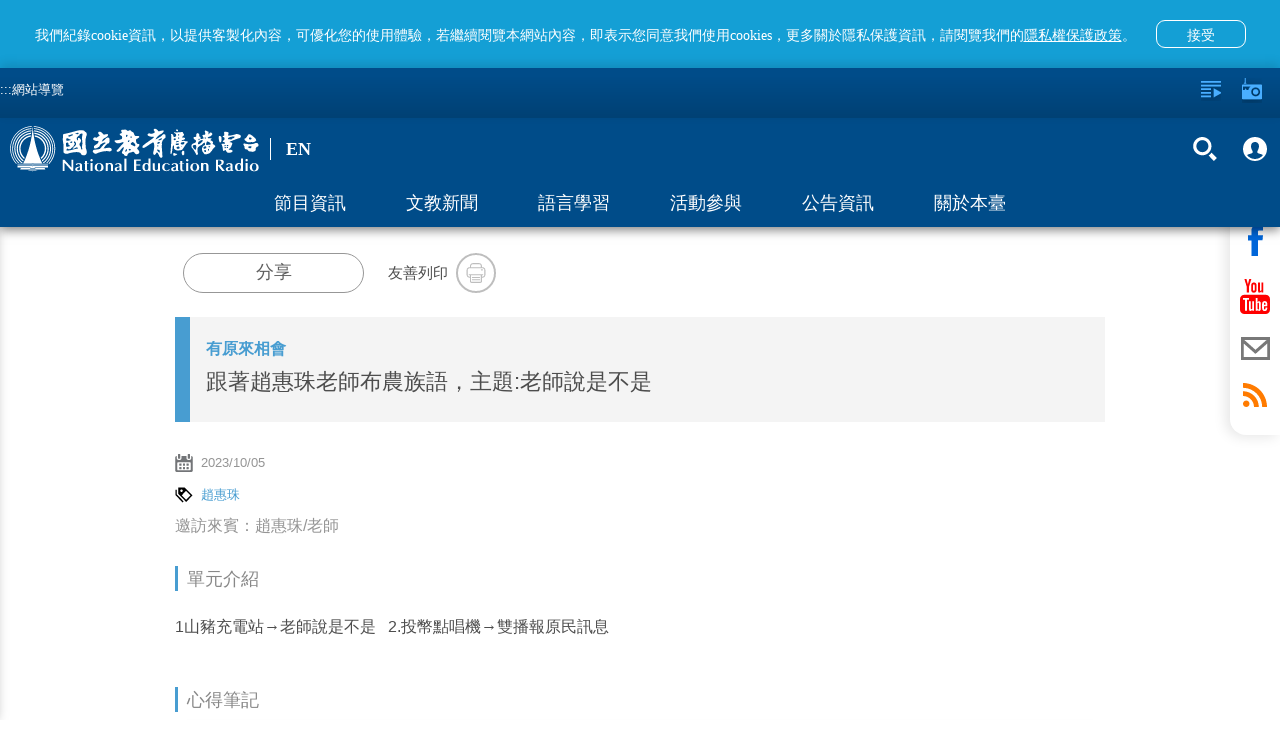

--- FILE ---
content_type: text/html; charset=utf-8
request_url: https://www.ner.gov.tw/program/5a83f4e9c5fd8a01e2df0081/651d7f248a60630024cfbf41
body_size: 67993
content:
<!DOCTYPE html><html lang=zh-Hant-TW prefix="og: http://ogp.me/ns#"><head><title data-react-helmet=true>跟著趙惠珠老師布農族語，主題:老師說是不是｜國立教育廣播電臺</title><meta data-react-helmet=true property=fb:app_id content=1598564610220058><meta data-react-helmet=true property=og:url content=https://www.ner.gov.tw/program/5a83f4e9c5fd8a01e2df0081/651d7f248a60630024cfbf41><meta data-react-helmet=true name=google-signin-client_id content=524013073253-0kbafhsanot45ss0d50heq7hvitdnp55.apps.googleusercontent.com><meta data-react-helmet=true property=og:title content=跟著趙惠珠老師布農族語，主題:老師說是不是｜國立教育廣播電臺><meta data-react-helmet=true property=og:description content="1山豬充電站&amp;rarr;老師說是不是   2.投幣點唱機&amp;rarr;雙播報原民訊息
"><meta data-react-helmet=true name=description content="1山豬充電站&amp;rarr;老師說是不是   2.投幣點唱機&amp;rarr;雙播報原民訊息
"><meta data-react-helmet=true property=og:image content=https://www.ner.gov.tw/assets/images/default-cover-2022.jpg><meta data-react-helmet=true property=og:image:width content=960><meta data-react-helmet=true property=og:image:height content=640><meta http-equiv=Content-Type content="text/html; charset=utf-8"><meta name=viewport content="width=device-width,initial-scale=1,minimum-scale=1,user-scalable=0"><link rel=icon type=image/jpg href=/assets/images/favicon.jpg><link rel=apple-touch-icon href=/assets/images/favicon.jpg><meta property=og:type content=website><meta name=google-signin-scope content="profile email"><script type=text/javascript src=https://appleid.cdn-apple.com/appleauth/static/jsapi/appleid/1/en_US/appleid.auth.js></script><script src=https://apis.google.com/js/client:plusone.js async defer></script><script async src=/assets/slider/momentum-slider.js></script><script>var onloadCallback=function(){}</script><script>!function(e,t,a,r,n){e.dataLayer=e.dataLayer||[],e.dataLayer.push({"gtm.start":(new Date).getTime(),event:"gtm.js"});var s=t.getElementsByTagName("script")[0],g=t.createElement("script");g.async=!0,g.src="https://www.googletagmanager.com/gtm.js?id=GTM-PL544PV",s.parentNode.insertBefore(g,s)}(window,document)</script><style>body{color:#4d4d4d}.visually-hidden{position:absolute;width:1px;height:1px;overflow:hidden;clip:rect(1px,1px,1px,1px);white-space:nowrap}.containerBody{max-width:960px;margin:0 auto;padding-top:120px;padding-bottom:3em;min-height:100vh}.colum-up{padding:1em 15px;background:#f4f4f4}@media only screen and (min-width:960px){.colum-up{background:0 0}}.colum-up.withPic{padding:0;overflow:hidden}@media only screen and (min-width:960px){.colum-up.withPic{padding:0 15px}}.programList_block_line{padding:0}.programList_block_line>ul li{display:block;padding-bottom:1rem;border-bottom:1px solid #e0e0e0}.programList_block_line>ul li:hover{background:#efefef}.programList_block_line>ul li .list_cont{position:relative;display:block}.programList_block_line>ul li .list_cont:after,.programList_block_line>ul li .list_cont:before{content:"";display:table}.programList_block_line>ul li .list_cont:after{clear:both}@media only screen and (min-width:960px){.programList_block_line>ul li .list_cont .infoArea{width:calc(100% - 180px)}}.programList_block_line>ul li .list_cont .infoArea .dates{width:5rem;padding:1rem 0 .5rem;float:left}@media only screen and (min-width:960px){.programList_block_line>ul li .list_cont .infoArea .dates{padding:1rem;width:7rem}}.programList_block_line>ul li .list_cont .infoArea .dates span{display:block;text-align:center;font-weight:100}.programList_block_line>ul li .list_cont .infoArea .dates span:first-child{font-size:20px;font-weight:800;margin-bottom:.1rem}@media only screen and (min-width:960px){.programList_block_line>ul li .list_cont .infoArea .dates span:first-child{font-size:30px;margin-bottom:.5rem}}.programList_block_line>ul li .list_cont .infoArea .dates span:last-child{font-size:1rem;letter-spacing:.1em}@media only screen and (min-width:960px){.programList_block_line>ul li .list_cont .infoArea .dates span:last-child{font-size:25px}}.programList_block_line>ul li .list_cont .infoArea .tit{padding:1rem 0 .5rem 5.5rem;color:#000}@media only screen and (min-width:960px){.programList_block_line>ul li .list_cont .infoArea .tit{padding:1rem 0 1rem 9rem}}.programList_block_line>ul li .list_cont .infoArea .tit .title{font-size:21px;margin-bottom:.3rem;display:block;line-height:31px;font-family:NotoSansCJKtc-Regular}@media only screen and (min-width:960px){.programList_block_line>ul li .list_cont .infoArea .tit .title{font-size:1.125em;overflow:hidden;white-space:nowrap;text-overflow:ellipsis}}.programList_block_line>ul li .list_cont .infoArea .tit .title .bold{font-weight:900;display:block;font-family:NotoSansCJKtc-Bold}@media only screen and (min-width:960px){.programList_block_line>ul li .list_cont .infoArea .tit .title .bold{display:inline}}.programList_block_line>ul li .list_cont .infoArea .tit .desc{font-size:16px;line-height:30px;max-height:90px;overflow-y:hidden;color:#212121}@media only screen and (min-width:960px){.programList_block_line>ul li .list_cont .infoArea .tit .desc{max-height:47px;line-height:22px}}.programList_block_line>ul li .list_cont .infoArea .tit p{font-size:16px;line-height:32px;display:block;overflow:hidden;white-space:nowrap;text-overflow:ellipsis}.programList_block_line>ul li .list_cont .btnArea{width:100%;clear:both;padding:.5rem}@media only screen and (min-width:960px){.programList_block_line>ul li .list_cont .btnArea{right:0;top:50%;position:absolute;width:160px;-webkit-transform:translateY(-50%);transform:translateY(-50%);padding:0}}.programList_block_line>ul li .list_cont .btnArea .btn-fn{padding-left:70px;width:auto}@media only screen and (min-width:960px){.programList_block_line>ul li .list_cont .btnArea .btn-fn{padding-left:0;width:155px}}.programList_block_line>ul li .list_cont .btnArea .btn-fn>button{display:inline-block}.programAritcalArea{padding:1em 15px}.programAritcalArea section{margin-bottom:2rem}.programAritcalArea .transcript-title{padding:7px 18px 9px 17px;background:#149fd5;font-family:NotoSansTC-Bold;font-size:16px;color:#fff;line-height:24px;margin-bottom:15px}.programAritcalArea .transcript-title .icon{width:24px;height:24px;float:right;background-image:url(/assets/images/bt_close_white.svg);background-color:unset}.programAritcalArea .transcript-search{padding:0 18px 0 17px;margin-bottom:15px}.programAritcalArea .transcript-search .form-group{width:calc(100% - 63px);vertical-align:top}.programAritcalArea .transcript-search .btn-search{height:42px;width:63px;background:#d8d8d8;border-radius:0 8px 8px 0;display:inline-block;padding:0 1.5em}.programAritcalArea .transcript-search .btn-search i{width:19px;height:42px}.programAritcalArea .transcript{padding:0 18px 16px 17px;font-family:NotoSansTC-Regular;font-size:16px;color:#474747;line-height:28px;border-bottom:2px solid #149fd5}@media only screen and (min-width:640px){.programAritcalArea .transcript{padding:0 18px 20px 17px}}.programAritcalArea .transcript .text{position:relative}.programAritcalArea .transcript .text .content{max-height:336px;overflow-y:hidden;white-space:pre-line;word-break:break-all}.programAritcalArea .transcript .text .content em::selection{background:#149fd5;color:#fff}.programAritcalArea .transcript .text .content em::-moz-selection{background:#149fd5;color:#fff}.programAritcalArea .transcript .text .content em::-webkit-selection{background:#149fd5;color:#fff}.programAritcalArea .transcript .text article::selection{background:#149fd5;color:#fff}.programAritcalArea .transcript .text article::-moz-selection{background:#149fd5;color:#fff}.programAritcalArea .transcript .text article::-webkit-selection{background:#149fd5;color:#fff}.programAritcalArea .transcript .text .panel{display:none;position:absolute;width:36px;height:42px;background-image:url(/assets/images/bt_save.svg);background-size:100% 100%;background-position:50%;background-repeat:no-repeat}.programAritcalArea .transcript .btnArea{text-align:center;margin-top:10px}.programAritcalArea .transcript .btnArea .btn{display:inline-block;width:227px;height:35px;border-radius:17.5px;background:#d8d8d8;padding:0 1em;font-family:NotoSansCJKtc-Bold;font-size:16px;color:#474747;letter-spacing:0;line-height:35px}.programAritcalArea .transcript .btnArea .btn i{width:18px;height:35px;float:left}.programAritcalArea .transcript .btnArea .btn p{padding-left:27px;line-height:35px}.programAritcalArea .transcript .btnArea .btn:hover{background:#ccc}.focusDiv{height:auto;background:#f4f4f4}@media only screen and (min-width:960px){.focusDiv{height:200px}}.focusDiv .focusDiv-header{padding:10px 150px 10px 10px;position:relative;border-left:15px solid #489dd1;box-sizing:content-box}@media only screen and (min-width:480px){.focusDiv .focusDiv-header{border-left:15px solid #489dd1}}@media only screen and (min-width:640px){.focusDiv .focusDiv-header{border-left:none;min-height:180px}}@media only screen and (min-width:960px){.focusDiv .focusDiv-header{padding:15px 150px 15px 15px}}.focusDiv .focusDiv-header>.h2,.focusDiv .focusDiv-header>.title,.focusDiv .focusDiv-header>h2,.focusDiv .focusDiv-header>h6{font-size:1.2rem;display:block;margin:0 0 .5rem;overflow:hidden;white-space:nowrap;text-overflow:ellipsis;color:#489dd1}@media only screen and (min-width:480px){.focusDiv .focusDiv-header>.h2,.focusDiv .focusDiv-header>.title,.focusDiv .focusDiv-header>h2,.focusDiv .focusDiv-header>h6{font-size:1.5rem;margin:0 0 1rem}}@media only screen and (min-width:960px){.focusDiv .focusDiv-header>.h2,.focusDiv .focusDiv-header>.title,.focusDiv .focusDiv-header>h2,.focusDiv .focusDiv-header>h6{font-size:2rem;margin:0 0 1rem}}.focusDiv .focusDiv-header>span{display:block;margin:0 0 1rem;font-weight:800;color:#000}.focusDiv .focusDiv-header>em{display:block;margin:0 0 1rem}@media only screen and (min-width:640px){.focusDiv .focusDiv-header>button{position:absolute;bottom:10px;right:15px}}@media only screen and (min-width:960px){.focusDiv .focusDiv-header>button{position:relative}}.focusDiv .focusDiv-header .btnArea{position:absolute;right:0;top:15px;width:150px}.focusDiv .focusDiv-header .btnArea ul li{display:inline-block;text-align:center;width:45%}.focusDiv .focusDiv-header .btnArea ul li p{font-size:13px}.focusDiv .focusDiv-header .btnArea button{margin:auto;width:35px;height:35px}.focusDiv .focusDiv-header .btnArea button i{width:16px;height:16px}@media only screen and (min-width:640px){.focusDiv .focusDiv-header .btnArea button i{width:30px;height:30px}}@media only screen and (min-width:640px){.focusDiv .focusDiv-header .btnArea button{width:auto;height:auto}}.focusDiv-only-tit{height:auto;background:#f4f4f4}.focusDiv-only-tit .focusDiv-header{padding:1.5rem 1rem;position:relative;border-left:15px solid #489dd1;box-sizing:content-box}.focusDiv-only-tit .focusDiv-header>span{display:block;margin:0 0 .5rem;font-weight:800;color:#000;color:#489dd1;overflow:hidden;white-space:nowrap;text-overflow:ellipsis}.focusDiv-only-tit .focusDiv-header .h2,.focusDiv-only-tit .focusDiv-header .title,.focusDiv-only-tit .focusDiv-header h2,.focusDiv-only-tit .focusDiv-header h6{display:block;font-size:22px;display:-webkit-box;max-height:3.5em;-webkit-line-clamp:2;-webkit-box-orient:vertical;overflow:hidden;text-overflow:ellipsis}@media only screen and (min-width:640px){.focusDiv-only-tit .focusDiv-header .h2,.focusDiv-only-tit .focusDiv-header .title,.focusDiv-only-tit .focusDiv-header h2,.focusDiv-only-tit .focusDiv-header h6{width:calc(100% - 235px)}}.focusDiv-only-tit .focusDiv-header .btnArea{position:relative;width:100%;padding:1rem 0 0}.focusDiv-only-tit .focusDiv-header .btnArea .btn-transcript{vertical-align:top;margin-top:.5rem}@media only screen and (min-width:640px){.focusDiv-only-tit .focusDiv-header .btnArea{position:absolute;right:0;top:50%;-webkit-transform:translateY(-50%);transform:translateY(-50%);padding:0 1rem 0 0;text-align:right}.focusDiv-only-tit .focusDiv-header .btnArea .btn{display:inline-block}.focusDiv-only-tit .focusDiv-header .btnArea .btn-transcript{margin-left:.5rem;margin-top:0}}.publishDate,.tagsArea{margin:1rem 0;color:#959595}.publishDate i,.tagsArea i{width:18px;height:18px;float:left}.publishDate a,.publishDate span,.tagsArea a,.tagsArea span{padding-left:.5rem;font-size:13px}.tagsArea a{color:#489dd1}.tagsArea a:hover{color:#004c89}footer{background:#e5e5e5;min-height:120px;margin-top:5px!important;position:relative}footer #footer-anchor{position:absolute;top:0;left:0}footer .containers{max-width:1000px;margin:0 auto;padding:3em .5em 1.5em}footer .footer-text{color:#313131;font-size:11px;line-height:1.5em}footer .siteInfos{position:relative;border-top:2px solid #ffa433;margin:-1px 0 0}footer .siteInfos .btnArea{position:absolute;left:50%;-webkit-transform:translateX(-50%) translateY(-50%);transform:translateX(-50%) translateY(-50%);height:36px;width:150px;background:#ffa433;top:0;border:3px solid #949494;border-radius:10px;overflow:hidden;transition:all .2s linear;-moz-transition:all .2s linear}footer .siteInfos .btnArea.-focus{border-color:#008dff}footer .siteInfos .btnArea button{text-align:left;font-size:1em;color:#fff;font-variant:300;height:30px;width:100%;position:relative;background-color:transparent!important}footer .siteInfos .btnArea button:after,footer .siteInfos .btnArea button:before{content:"";transition:all .2s linear;-moz-transition:all .2s linear;position:absolute;top:13px;display:block;width:10px;height:3px;background:#fff;overflow:hidden}footer .siteInfos .btnArea button:before{right:15px;-webkit-transform:rotate(45deg);transform:rotate(45deg)}footer .siteInfos .btnArea button:after{right:10px;-webkit-transform:rotate(-45deg);transform:rotate(-45deg)}footer .siteInfos .btnArea button:hover:after,footer .siteInfos .btnArea button:hover:before{background:#e1e1e1;top:15px}footer .siteInfos .btnArea button.act{top:1px}footer .siteInfos .btnArea button.act:before{-webkit-transform:rotate(-45deg);transform:rotate(-45deg);top:13px}footer .siteInfos .btnArea button.act:after{-webkit-transform:rotate(45deg);transform:rotate(45deg);top:13px}footer .siteInfos .btnArea button.act:hover:after,footer .siteInfos .btnArea button.act:hover:before{background:#e1e1e1;top:11px}footer .siteInfos .conts{transition:all .2s linear;-moz-transition:all .2s linear;padding:1.6em;background:#0080c5;color:#fff}footer .siteInfos .conts a{color:#fff}footer .siteInfos .conts a:hover{color:#ffa433}footer .siteInfos .conts>div{max-width:780px;margin:auto}@media only screen and (min-width:590px){footer .siteInfos .conts>div{display:-webkit-box;display:-ms-flexbox;display:flex;-webkit-box-pack:center;-ms-flex-pack:center;justify-content:center}}footer .siteInfos .conts>div:after,footer .siteInfos .conts>div:before{content:"";display:table}footer .siteInfos .conts>div:after{clear:both}footer .siteInfos .conts>div dl{display:block;width:50%;float:left;padding-right:.5em}@media only screen and (min-width:640px){footer .siteInfos .conts>div dl:first-child{margin-left:0}}@media only screen and (min-width:640px){footer .siteInfos .conts>div dl{width:15.33%;margin:1% 0 1% 1.6%}footer .siteInfos .conts>div dl.english{width:12.9%}}footer .siteInfos .conts>div dt a{color:#ffa433}footer .siteInfos .conts>div dt{margin:1em 0 .5em;color:#ffa433}footer .siteInfos .conts>div dd{display:inline-block;width:100%;padding:.15em 0 .55em .5em;border-left:1px solid #ffa433;margin:0 0 0 .2em}footer .siteInfos.act .btnArea button{top:1px}footer .siteInfos.act .btnArea button:before{-webkit-transform:rotate(-45deg);transform:rotate(-45deg)}footer .siteInfos.act .btnArea button:after{-webkit-transform:rotate(45deg);transform:rotate(45deg)}footer .siteInfos.act .btnArea button:hover:after,footer .siteInfos.act .btnArea button:hover:before{background:#e1e1e1;top:10px}footer .siteInfos.act .conts{height:auto!important;overflow:visible}@media only screen and (min-width:640px){footer .logoLinks{float:left}}footer .logoLinks img{margin:-.5em 1.5em 1.5em 0}footer.-new{margin-top:0!important}footer.-new .siteInfos{border-top:none}footer.-new .siteInfos .conts{background:#fff}footer.-new .siteInfos .conts>div{text-align:center}footer.-new .siteInfos .conts>div dt{font-family:NotoSansCJKtc-Bold;font-size:18px;color:#000;letter-spacing:0;line-height:27px;margin:.5em 0 1em}footer.-new .siteInfos .conts>div dd{margin:0;border:none;padding:.15em 0 .55em;font-family:NotoSansCJKtc-Regular;font-size:14px;color:#000;letter-spacing:0;line-height:30px}footer.-new .siteInfos .conts>div a{color:#000}footer.-new .siteInfos .btnArea{background:#004c89;border:2px solid #fff}footer.-new .siteInfos .btnArea button{padding-left:15px}footer.-new .footer-text{font-family:NotoSansCJKtc-Regular;font-size:14px;color:#000;letter-spacing:0;line-height:30px}footer.-new .footer-text .text{display:block;width:100%}footer.-new .footer-text .text .logoLinks img{margin-bottom:.5em}@media only screen and (min-width:640px){footer.-new .footer-text .text .logoLinks img{margin-bottom:1.5em}}footer.-new .footer-text .text .info{margin-top:10px}@media only screen and (min-width:640px){footer.-new .footer-text .text{display:inline-block;width:calc(100% - 197px);vertical-align:middle}footer.-new .footer-text .text .info{margin-top:0}}footer.-new .footer-text .buttons{display:block;width:100%;text-align:left}@media only screen and (min-width:640px){footer.-new .footer-text .buttons{vertical-align:middle;display:inline-block;width:197px;text-align:center}}footer.-new .footer-text .buttons>a{display:inline-block;text-align:center;font-family:PingFangTC-Semibold;font-size:18px;color:#9d9d9d;letter-spacing:0;line-height:25px;border:1px solid #979797;padding:10px 20px}footer.-new .footer-text .buttons .icon-arr-r{display:inline-block;background-image:url(/assets/images/icon-arr-r-g.svg);width:17px;height:14px;margin-left:10px}footer.-new .footer-text .buttons .faq{margin-top:10px;margin-left:10px}@media only screen and (min-width:640px){footer.-new .footer-text .buttons .faq{margin-top:20px;margin-left:0}}.em{color:#ff7600}.item-slider-wrapper>img{max-height:70%}@media only screen and (min-width:640px){.item-slider-wrapper>img{max-height:90%}}.alert{padding:.75rem 1.25rem;margin-bottom:1rem;border:1px solid transparent;border-radius:.25rem}.alert-link{font-weight:700}.alert-info{background-color:#d9edf7;border-color:#bcdff1;color:#31708f}.alert-info .alert-link{color:#245269}@-webkit-keyframes a{0%{opacity:0}10%{opacity:1}90%{opacity:1}to{opacity:0}}@keyframes a{0%{opacity:0}10%{opacity:1}90%{opacity:1}to{opacity:0}}.global-alert{width:100%;background:#b0b0b0;line-height:25px;position:fixed;z-index:13;padding:.5em;padding-right:40px;box-sizing:border-box;top:0;-webkit-animation:a 1 3.2s;animation:a 1 3.2s}.global-alert>.close{background-image:url(/assets/images/icon-close.svg);background-position:50%;background-repeat:no-repeat;background-size:10px 10px;background-color:transparent;width:30px;height:30px;position:absolute;top:5px;right:5px}.global-alert.-error{background-color:#fbe1e3;color:#e73d4a}.global-alert.-info{border-color:#bee5eb;background-color:#d1ecf1;color:#0c5460}@media only screen and (min-width:640px){.global-alert{top:50px;left:50%;-webkit-transform:translateX(-50%);transform:translateX(-50%);max-width:400px;margin:0 auto -55px;border-radius:4px}}.home-page #main-content-tab{color:gray;top:95px;position:absolute;z-index:2}@media (min-width:640px){.home-page #main-content-tab{top:50px}}.content-wrap.-new #main-content-tab{top:105px}@media (min-width:640px){.content-wrap.-new #main-content-tab{top:159px}}.skip-link{display:inline-block;width:1px;height:1px;overflow:hidden;position:absolute}.skip-link:focus{color:#fff;z-index:14;width:auto;height:auto;overflow:visible}@-ms-viewport{width:device-width}.visible-sm,.visible-sm-block{display:none!important}@media (min-width:768px) and (max-width:991px){.visible-sm{display:block!important}}@media (min-width:768px) and (max-width:991px){.visible-sm-block{display:block!important}}@media (min-width:768px) and (max-width:991px){.hidden-sm{display:none!important}}.visible-print{display:none!important}@media print{.visible-print{display:block!important}}.visible-print-block{display:none!important}@media print{.visible-print-block{display:block!important}}@media print{.hidden-print{display:none!important}}.container{margin-right:auto;margin-left:auto;padding-left:15px;padding-right:15px}@media (min-width:992px){.container{width:970px}}@media (min-width:1200px){.container{width:1170px}}.row{margin-left:-15px;margin-right:-15px}.col,.col-sm-1,.col-sm-10,.col-sm-11,.col-sm-12,.col-sm-2,.col-sm-3,.col-sm-4,.col-sm-5,.col-sm-6,.col-sm-7,.col-sm-8,.col-sm-9{position:relative;min-height:1px;padding-left:15px;padding-right:15px}.col{float:left}@media (min-width:768px){.col,.col-sm-1,.col-sm-10,.col-sm-11,.col-sm-12,.col-sm-2,.col-sm-3,.col-sm-4,.col-sm-5,.col-sm-6,.col-sm-7,.col-sm-8,.col-sm-9{float:left}.col-sm-12{width:100%}.col-sm-11{width:91.66666667%}.col-sm-10{width:83.33333333%}.col-sm-9{width:75%}.col-sm-8{width:66.66666667%}.col-sm-7{width:58.33333333%}.col-sm-6{width:50%}.col-sm-5{width:41.66666667%}.col-sm-4{width:33.33333333%}.col-sm-3{width:25%}.col-sm-2{width:16.66666667%}.col-sm-1{width:8.33333333%}.col-sm-push-12{left:100%}.col-sm-push-11{left:91.66666667%}.col-sm-push-10{left:83.33333333%}.col-sm-push-9{left:75%}.col-sm-push-8{left:66.66666667%}.col-sm-push-7{left:58.33333333%}.col-sm-push-6{left:50%}.col-sm-push-5{left:41.66666667%}.col-sm-push-4{left:33.33333333%}.col-sm-push-3{left:25%}.col-sm-push-2{left:16.66666667%}.col-sm-push-1{left:8.33333333%}.col-sm-push-0{left:auto}}@media (min-width:992px){.col{float:left}}@media (min-width:1200px){.col{float:left}}.container:after,.container:before,.row:after,.row:before{content:" ";display:table}.container:after,.row:after{clear:both}*,:after,:before{box-sizing:border-box}.icon{background-size:100%;background-position:50%;background-repeat:no-repeat;display:block}.icon em{display:none!important}.icon-radio{background-image:url(/assets/images/icon-radio-w.svg)}.icon-lists{background-image:url(/assets/images/icon-lists-w.svg)}.icon-heart{background-image:url(/assets/images/icon-heart-w.svg)}.icon-heart2{background-image:url(/assets/images/icon-heart.svg)}.icon-heart2-w{background-image:url(/assets/images/icon-heart-w.svg)}.icon-radios{background-image:url(/assets/images/icon-radios-w.svg)}.icon-transcript{background-image:url(/assets/images/icon_pencil.svg)}.icon-share{background-image:url(/assets/images/icon-share.svg)}.icon-search{background-image:url(/assets/images/icon-search-w.svg)}.icon-plus{background-image:url(/assets/images/icon-plus-w.svg)}.icon-calender{background-image:url(/assets/images/icon-calender.svg)}.icon-calender-w{background-image:url(/assets/images/icon-calender-w.svg)}.icon-up{background-image:url(/assets/images/icon-arr-up.svg)}.icon-members{background-image:url(/assets/images/iconmonstr-user-19.svg)}.icon-members-b{background-image:url(/assets/images/icon-members-b.svg)}.icon-checked{background-image:url(/assets/images/icon-checked.svg)}.icon-close-w{background-image:url(/assets/images/icon-close-w.svg)}.icon-close{background-image:url(/assets/images/icon-close.svg)}.icon-fb-w{background-image:url(/assets/images/icon-fb-w.svg)}.icon-youtube-w{background-image:url(/assets/images/icon-youtube-w.svg)}.icon-mail-w{background-image:url(/assets/images/icon-mail-w.svg)}.icon-mail{background-image:url(/assets/images/icon-mail.svg)}.icon-rss-w{background-image:url(/assets/images/icon-rss-w.svg)}.icon-line{background-image:url(/assets/images/icon-line.svg)}.icon-print{background-image:url(/assets/images/icon-print.svg)}.icon-block{background-image:url(/assets/images/icon-block.svg)}.icon-list{background-image:url(/assets/images/icon-list.svg)}.icon-tag{background-image:url(/assets/images/icon-tag.svg)}.icon-location{background-image:url(/assets/images/icon-location.svg)}.icon-mailto{background-image:url(/assets/images/icon-mailto.svg)}.icon-txt{background-image:url(/assets/images/txt.svg)}.icon-coffee{background-image:url(/assets/images/icon-coffee-w.svg)}.btn{display:block;font-weight:100}.btn p{margin-bottom:0}.btn-forRadio{width:112px;height:35px;border-radius:17px;background:#0064b6;padding:0 1em;color:#fff;line-height:35px;font-size:1rem}.btn-forRadio i{width:30px;height:35px;float:left}.btn-forRadio p{padding-left:40px;line-height:35px}.btn-forRadio:hover{background:#004c89}.btn-search{width:90px;height:50px;border-radius:8px;padding:0 1em;background:#ff7600;color:#fff;font-size:.938em}.btn-search i{width:15px;height:50px;float:left}.btn-search p{line-height:50px;padding-left:20px}.btn-search:hover{background:#ff5e00}.english .btn-search{width:105px}.btn-plus{width:35px;height:35px;border-radius:100%;padding:8px;background:#0064b6;color:#fff;line-height:40px;font-size:1rem}.btn-plus i{width:20px;height:20px;float:left}.btn-plus:hover{background:#004c89}.btn-checked{width:35px;height:35px;border-radius:100%;padding:8px;background:#ff7600;color:#fff;line-height:40px;font-size:1rem}.btn-checked i{width:20px;height:20px;float:left}.btn-checked:hover{background:#ffa533}.btn-fn:after{display:block;content:"";clear:both}.btn-fn a{display:inline-block;float:left}.btn-fn a:first-child{margin-right:.5em}.btn-fn button{display:initial;float:left;margin-right:.5rem}.btn-fn button:last-child{margin-right:0}.btn-heart{color:#fff;padding:0;background:0 0}.btn-heart,.btn-heart i{width:18px;height:18px}.btn-close-w{background-image:url(/assets/images/icon-close-w.svg);background-size:100% 100%;background-position:50%;background-repeat:no-repeat;display:block;background-color:transparent;width:20px;height:20px;opacity:1;transition:all .2s linear;-moz-transition:all .2s linear}.btn-close-w:hover{opacity:.5}.btn-before{background:0 0;font-size:1rem;width:100px;font-weight:400;height:30px;opacity:.8}.btn-before i{float:right;width:15px;height:20px}.btn-before:hover{opacity:1}.btn-members{background:0 0;font-size:1rem;width:100px;font-weight:400;height:30px;opacity:.8}.btn-members i{float:right;width:15px;height:20px}.btn-members:hover{opacity:1}.btn-search-2{background:0 0;opacity:1}.btn-search-2 span{display:block;width:30px;height:45px;margin:0 .3em}.btn-search-2 em{display:none}.btn-search-2:hover{opacity:.5}.btn-fb-w{background-image:url(/assets/images/icon-fb-w.svg)}.btn-rss-w{background-image:url(/assets/images/icon-rss-w.svg)}.btn-rss{background-image:url(/assets/images/icon-rss.svg)}.btn-youtube-w{background-image:url(/assets/images/icon-youtube-w.svg)}.btn-youtube{background-image:url(/assets/images/icon-youtube.svg)}.btn-mail-w{background-image:url(/assets/images/icon-mail-w.svg)}.btn-mail{background-image:url(/assets/images/icon-mail.svg)}.btn-fb{background-image:url(/assets/images/icon-fb.svg)}.btn-line-w{background-image:url(/assets/images/icon-line-w.svg)}.btn-line{background-image:url(/assets/images/icon-line.svg)}.btn-print{background-image:url(/assets/images/icon-print.svg)}.btn-fb-w2{background-image:url(/assets/images/icon-fb-w.svg);background-color:#3b5b96}.btn-rss-w2{background-image:url(/assets/images/icon-rss-w.svg);background-color:#f69830}.btn-youtube-w2{background-image:url(/assets/images/icon-youtube-w.svg);background-color:#d61d20}.btn-mail-w2{background-image:url(/assets/images/icon-mail-w.svg);background-color:#374b66}.btn-fb-w,.btn-mail-w,.btn-rss-w,.btn-youtube-w{background-size:100% 100%;background-position:50%;background-repeat:no-repeat;display:block;background-color:transparent;width:45px;height:45px;opacity:1;border-radius:100%;border:2px solid #fff;transition:all .2s linear;-moz-transition:all .2s linear}.btn-fb-w:hover,.btn-mail-w:hover,.btn-rss-w:hover,.btn-youtube-w:hover{opacity:.5}.btn-line-w{background-size:100% 100%;background-position:50%;background-repeat:no-repeat;display:block;background-color:transparent;width:47px;height:47px;opacity:1;border-radius:100%;transition:all .2s linear;-moz-transition:all .2s linear}.btn-line-w:hover{opacity:.5}.btn-fb-w2,.btn-mail-w2,.btn-rss-w2,.btn-youtube-w2{background-size:100% 100%;background-position:50%;background-repeat:no-repeat;display:block;width:45px;height:45px;opacity:1;border-radius:100%;transition:all .2s linear;-moz-transition:all .2s linear}.btn-fb-w2:hover,.btn-mail-w2:hover,.btn-rss-w2:hover,.btn-youtube-w2:hover{background-color:#8c8c8c}.btn-fb,.btn-line,.btn-mail,.btn-print,.btn-rss,.btn-youtube{background-size:100% 100%;background-position:50%;background-repeat:no-repeat;display:block;background-color:transparent;width:45px;height:45px;opacity:1;border-radius:100%;border:2px solid #bebebe;transition:all .2s linear;-moz-transition:all .2s linear}.btn-fb:hover,.btn-line:hover,.btn-mail:hover,.btn-print:hover,.btn-rss:hover,.btn-youtube:hover{opacity:.5}.shareBlock .btn-shareBlockModal{border:1px solid #979797;border-radius:20px;width:181px;height:40px;font-family:NotoSansCJKtc-Medium;background:#fff;color:#5e5e5e;letter-spacing:0;font-size:18px;line-height:27px;font-weight:400}.shareBlock .btn-shareBlockModal:hover{border:1px solid #149fd5;background:#149fd5;color:#fff}.arr{background-position:50%;background-repeat:no-repeat;width:27px;height:27px;background-color:transparent;background-size:100%;opacity:.6}.arr em{display:none}.arr:hover{opacity:1}.arr-left{background-image:url(/assets/images/icon-arr-left.svg)}.arr-left-w{background-image:url(/assets/images/icon-arr-left-w.svg)}.arr-right{background-image:url(/assets/images/icon-arr-right.svg)}.arr-right-w{background-image:url(/assets/images/icon-arr-right-w.svg)}.shareBlock{display:table;vertical-align:middle;padding-left:1em;overflow:hidden;margin:1.5em 0;font-size:15px}.shareBlock .socialBtn,.shareBlock .txt{display:table-cell;vertical-align:middle}.shareBlock .socialBtn{padding:0 1.5rem 0 .5rem}.shareBlock ul li{display:inline-block}.shareBlock button{display:table-cell;width:40px;height:40px}.shareBlock .fixDiv{display:block;padding:1em 0}@media only screen and (min-width:480px){.shareBlock .fixDiv{display:initial;padding:0}}.shareBlock .fixDiv.printl{display:none}.tit-sty{margin:1rem 0;text-align:center;color:#888}@media only screen and (min-width:640px){.tit-sty{text-align:left}}.tit-sty span{font-size:1.125em;display:inline-block;border-bottom:8px solid #489dd1;padding:0 0 .5rem}@media only screen and (min-width:640px){.tit-sty span{display:block;border-left:3px solid #489dd1;padding:.2em 0 .2em .5em;border-bottom:none}}.tit-sty-b{margin:1rem -15px;text-align:center;color:#888}@media only screen and (min-width:640px){.tit-sty-b{text-align:left;margin:1rem 0}}.tit-sty-b span{display:block;border-left:14px solid #489dd1;padding:.8em 0 .8em .5em;border-bottom:none;font-size:22px;color:#191919;font-weight:800;background:#efefef}@media only screen and (min-width:640px){.tit-sty-b span{background:0 0}}.icon-open-link{background-image:url(/assets/images/bt_openlink_g.svg)}.icon-open-link.-w{background-image:url(/assets/images/bt_openlink_w.svg)}.icon-open-link.-b{background-image:url(/assets/images/bt_openlink_b.svg)}.icon-link{background-image:url(/assets/images/icon-link.svg)}.main-page .side-nav{z-index:auto}.main-page .side-nav--visible{z-index:8}.main-page #navFaver,.main-page #navPlayls,.main-page #navRadio{z-index:6}.main-page #navFaver .c-body>ul,.main-page #navPlayls .c-body>ul,.main-page #navRadio .c-body>ul{padding-bottom:50px}.main-page #navFaver.fade,.main-page #navPlayls.fade,.main-page #navRadio.fade{z-index:auto}.side-nav__header>.infos{color:#191919}.btn-youtube,.icon-youtube{background-image:url(/assets/images/icon-youtube.svg)}.btn-rss,.icon-rss{background-image:url(/assets/images/icon-rss.svg)}.btn-rss,.btn-youtube{background-size:100% 100%;background-position:50%;background-repeat:no-repeat;display:block;background-color:transparent;width:45px;height:45px;opacity:1;border-radius:100%;border:2px solid #bebebe;transition:all .2s linear;-moz-transition:all .2s linear}header .top-fNBar>.linkNav>ul>li{width:50%}.iframe-wrapper{height:0!important;position:relative}.iframe-wrapper>iframe{position:absolute;top:0;left:0;width:100%;height:100%}.content-wrap{min-height:100vh;min-height:calc(100vh - 120px)}.content-wrap.-large{font-size:18px}.content-wrap.-middle{font-size:16px}.content-wrap.-small{font-size:14px}body>noscript{top:0;width:100%;font-size:16px;height:20px;padding:2px;text-align:center;background-color:#fbe1e3;color:#e73d4a}.ad-block{width:100vw;padding:5px 10px}.btn .button-name{margin-bottom:0}.btn-search>.button-name{line-height:50px}.page404{overflow:hidden}html{font-family:Helvetica,Heiti TC,PingFang TC,\\5FAE\8EDF\6B63\9ED1\9AD4,Microsoft JhengHei,sans-serif}.page404 h2{font-size:3em}.btn-link-facebook{background-image:url(/assets/images/btn-facebook.png)}.btn-link-line{background-image:url(/assets/images/btn-line.png)}.btn-link-member{background-image:url(/assets/images/btn-member.png)}.fn-forlang li{vertical-align:bottom}.fn-forlang li button{background:inherit}.shareBlock>.fixDiv.printl{display:inline-block}.page-leaf-wrap .page-leaf{display:inline-block;margin-right:15px}.page-leaf-wrap .fn-forlang{display:inline-block;vertical-align:middle}.page-leaf-wrap .fn-forlang li button{width:35px;height:35px;line-height:30px;box-sizing:content-box;padding:0}.other-page,.rss-page{min-height:100vh}.other-page .title,.rss-page .title{font-size:1.5em;padding-bottom:20px;border-bottom:1px dashed #919191;margin-bottom:20px}.other-page .rss-link,.rss-page .rss-link{display:inline-block}.other-page .rss-link>.rss-button,.rss-page .rss-link>.rss-button{background-color:#ff6501;color:#fff}@media screen and (min-width:640px){.content-wrap.-new .containerBody{padding-top:159px}}@media (min-width:768px){.programAritcalArea .col-sm-4:nth-child(3n+1){clear:left}}@-webkit-keyframes b{0%{opacity:1}25%{opacity:.75}50%{opacity:.5}75%{opacity:.75}to{opacity:1}}@keyframes b{0%{opacity:1}25%{opacity:.75}50%{opacity:.5}75%{opacity:.75}to{opacity:1}}@-webkit-keyframes c{0%{opacity:.75}25%{opacity:1}50%{opacity:.75}75%{opacity:.5}to{opacity:.75}}@keyframes c{0%{opacity:.75}25%{opacity:1}50%{opacity:.75}75%{opacity:.5}to{opacity:.75}}@-webkit-keyframes d{0%{opacity:.5}25%{opacity:.75}50%{opacity:1}75%{opacity:.75}to{opacity:.5}}@keyframes d{0%{opacity:.5}25%{opacity:.75}50%{opacity:1}75%{opacity:.75}to{opacity:.5}}.articalBlock .wrapper{height:50vh;width:100%}.item-slider-wrapper{position:relative}.item-slider-wrapper>img{max-width:100%;max-height:60vh;width:auto!important;margin:auto}.item-slider-wrapper>.iframe-wrapper{height:100%!important;width:106.66667vh;max-width:100%;margin:auto}.item-slider-wrapper>p{max-width:75%;text-align:center;margin:auto;margin-top:1.5rem}.go-top{position:fixed;bottom:15%;right:-5px;z-index:4;background:url(/assets/images/bt_gotop.svg) 50% no-repeat;background-color:transparent;background-size:auto;width:136px;height:47px;transition:opacity .5s;opacity:1}.go-top.english{background:url(/assets/images/icon-go-top_en.svg) 50% no-repeat;background-size:cover;width:123px;height:70px}.go-top.-hide{opacity:0}@media (min-width:640px){.header-bottom>.logoArea #top-anchor{-webkit-transform:translateY(-50%);transform:translateY(-50%)}.header-bottom.-hide>.logoArea>.logo-wrapper{opacity:0}}header .header-bottom .navToggle{padding-top:10px}a:focus,button:focus,select:focus{outline:5px dashed orange}.footer-text #footer-logo,.footer-text .handicap-free{display:inline-block;vertical-align:middle}.footer-text .handicap-free{margin-right:1rem}.footer-text .info{display:inline-block;vertical-align:middle}.english_home{background:#003b6f}.english_home .live{background:#00305a;color:#fff;width:100%;height:60px;text-align:center;box-shadow:0 6px 10px 0 rgba(0,0,0,.31)}.english_home .live .program_wrap{display:inline-block}.english_home .live .program_wrap .program_info{display:inline-block;font-family:PingFangTC-Medium;font-size:18px;letter-spacing:.6px;line-height:23px;vertical-align:text-top;max-width:345px}.english_home .live .program_wrap .program_info .host,.english_home .live .program_wrap .program_info .name{max-width:156px}.english_home .live .program_wrap .program_info .host .time,.english_home .live .program_wrap .program_info .name .time{margin-right:7px}.english_home .live .program_wrap .program_info .host{margin-left:33px}.ms--images{position:relative;overflow:hidden}.ms--images .ms-track{display:-webkit-box;display:-ms-flexbox;display:flex;position:absolute;white-space:normal;padding:0;margin:0;list-style:none}.ms--links{position:relative;overflow:hidden}.ms--links.ms-container--vertical{width:120px;height:60px;max-height:100%}.ms--links.ms-container--vertical .ms-track{-webkit-box-orient:vertical;-webkit-box-direction:normal;-ms-flex-direction:column;flex-direction:column;top:calc(50% - 30px)}.ms--links .ms-track{display:-webkit-box;display:-ms-flexbox;display:flex;position:absolute;padding:0;margin:0;list-style:none}.ms--links{position:absolute;left:calc(50% - 420px);top:calc(50% + 105px);z-index:1}.ms--links .ms-track{white-space:normal}.pagination__item--active .pagination__button:before{background-color:#fff}@media screen and (max-width:860px){.ms--links{left:calc(50% - 60px);top:calc(50% + 80px)}.pagination{left:50%;top:calc(100% - 50px);-webkit-transform:translateX(-50%);transform:translateX(-50%)}}@media screen and (max-width:800px){.english_home .live{height:auto}.english_home .live .program_wrap{margin-bottom:35px}.english_home .live .program_wrap .program_info{vertical-align:middle;font-size:24px;max-width:257px}.english_home .live .program_wrap .program_info .host,.english_home .live .program_wrap .program_info .name{display:block;text-align:center;margin:auto;max-width:none}.english_home .live .program_wrap .program_info .host .time,.english_home .live .program_wrap .program_info .name .time{display:block;margin-right:0}.english_home .live .program_wrap .program_info .host .title,.english_home .live .program_wrap .program_info .name .title{display:block;margin-top:10px}.english_home .live .program_wrap .program_info .host{margin-top:4px}}@font-face{font-family:slick;src:url(/assets/fonts/slick.eot);src:url(/assets/fonts/slick.eot?#iefix) format("embedded-opentype"),url(/assets/fonts/slick.woff) format("woff"),url(/assets/fonts/slick.ttf) format("truetype"),url(/assets/fonts/slick.svg#slick) format("svg");font-weight:400;font-style:normal}.ckeditStyle{line-height:1.6;word-wrap:break-word}.ckeditStyle a{color:#0782c1}.ckeditStyle dl,.ckeditStyle ol,.ckeditStyle ul{padding:0 40px}.ckeditStyle div,.ckeditStyle h1,.ckeditStyle h2,.ckeditStyle h3,.ckeditStyle h4,.ckeditStyle h5,.ckeditStyle h6,.ckeditStyle li,.ckeditStyle p,.ckeditStyle span{font-weight:400;line-height:1.5}.ckeditStyle img{max-width:none}.ckeditStyle img.right{border:1px solid #ccc;float:right;margin-left:15px;padding:5px}.ckeditStyle img.left{border:1px solid #ccc;float:left;margin-right:15px;padding:5px}.ckeditStyle span[lang]{font-style:italic}.ckeditStyle a>img{padding:1px;margin:1px;border:none;outline:1px solid #0782c1}a,article,aside,audio,b,body,canvas,dd,div,dl,dt,em,footer,form,h1,h2,h3,h4,h5,h6,header,html,i,iframe,img,li,mark,menu,nav,ol,p,q,s,section,small,span,sub,summary,time,u,ul,var,video{margin:0;padding:0;border:0;font-size:100%;vertical-align:baseline}article,aside,footer,header,menu,nav,section{display:block}body{line-height:1;font-size:16px}ol,ul{list-style:none}q{quotes:none}dl,ol,p,ul{margin-bottom:0}dl dt{margin-bottom:.3rem;font-weight:700}q:after,q:before{content:"";content:none}.hidden{display:none}a{text-decoration:none;cursor:pointer;color:#191919}a:focus{outline:5px dashed orange}a[href]:focus{border-bottom-width:3px;margin-bottom:-2px;text-decoration:underline!important}.p,h1,h2,h3,h4,h5,h6,p{line-height:1.5em;font-weight:400}img{vertical-align:bottom;image-orientation:from-image;max-width:100%;height:auto;-ms-interpolation-mode:bicubic;display:inline-block}a,a:hover,button{transition:all .2s linear}button{cursor:pointer}em,i{font-style:normal}button{border:none}@-webkit-keyframes e{0%,20%,50%,80%,to{-webkit-transform:translateY(0);transform:translateY(0)}40%{-webkit-transform:translateY(-30px);transform:translateY(-30px)}60%{-webkit-transform:translateY(-15px);transform:translateY(-15px)}}@keyframes e{0%,20%,50%,80%,to{-webkit-transform:translateY(0);transform:translateY(0)}40%{-webkit-transform:translateY(-30px);transform:translateY(-30px)}60%{-webkit-transform:translateY(-15px);transform:translateY(-15px)}}@-webkit-keyframes f{0%,50%,to{opacity:1}25%,75%{opacity:0}}@keyframes f{0%,50%,to{opacity:1}25%,75%{opacity:0}}@-webkit-keyframes g{0%{-webkit-transform:scale(1);transform:scale(1)}50%{-webkit-transform:scale(1.1);transform:scale(1.1)}to{-webkit-transform:scale(1);transform:scale(1)}}@keyframes g{0%{-webkit-transform:scale(1);transform:scale(1)}50%{-webkit-transform:scale(1.1);transform:scale(1.1)}to{-webkit-transform:scale(1);transform:scale(1)}}@-webkit-keyframes h{0%,to{-webkit-transform:translateX(0);transform:translateX(0)}10%,30%,50%,70%,90%{-webkit-transform:translateX(-10px);transform:translateX(-10px)}20%,40%,60%,80%{-webkit-transform:translateX(10px);transform:translateX(10px)}}@keyframes h{0%,to{-webkit-transform:translateX(0);transform:translateX(0)}10%,30%,50%,70%,90%{-webkit-transform:translateX(-10px);transform:translateX(-10px)}20%,40%,60%,80%{-webkit-transform:translateX(10px);transform:translateX(10px)}}@-webkit-keyframes i{20%{-webkit-transform:rotate(15deg);transform:rotate(15deg)}40%{-webkit-transform:rotate(-10deg);transform:rotate(-10deg)}60%{-webkit-transform:rotate(5deg);transform:rotate(5deg)}80%{-webkit-transform:rotate(-5deg);transform:rotate(-5deg)}to{-webkit-transform:rotate(0);transform:rotate(0)}}@keyframes i{20%{-webkit-transform:rotate(15deg);transform:rotate(15deg)}40%{-webkit-transform:rotate(-10deg);transform:rotate(-10deg)}60%{-webkit-transform:rotate(5deg);transform:rotate(5deg)}80%{-webkit-transform:rotate(-5deg);transform:rotate(-5deg)}to{-webkit-transform:rotate(0);transform:rotate(0)}}@-webkit-keyframes j{0%{-webkit-transform:scale(1);transform:scale(1)}10%,20%{-webkit-transform:scale(.9) rotate(-3deg);transform:scale(.9) rotate(-3deg)}30%,50%,70%,90%{-webkit-transform:scale(1.1) rotate(3deg);transform:scale(1.1) rotate(3deg)}40%,60%,80%{-webkit-transform:scale(1.1) rotate(-3deg);transform:scale(1.1) rotate(-3deg)}to{-webkit-transform:scale(1) rotate(0);transform:scale(1) rotate(0)}}@keyframes j{0%{-webkit-transform:scale(1);transform:scale(1)}10%,20%{-webkit-transform:scale(.9) rotate(-3deg);transform:scale(.9) rotate(-3deg)}30%,50%,70%,90%{-webkit-transform:scale(1.1) rotate(3deg);transform:scale(1.1) rotate(3deg)}40%,60%,80%{-webkit-transform:scale(1.1) rotate(-3deg);transform:scale(1.1) rotate(-3deg)}to{-webkit-transform:scale(1) rotate(0);transform:scale(1) rotate(0)}}@-webkit-keyframes k{0%{-webkit-transform:translateX(0);transform:translateX(0)}15%{-webkit-transform:translateX(-25%) rotate(-5deg);transform:translateX(-25%) rotate(-5deg)}30%{-webkit-transform:translateX(20%) rotate(3deg);transform:translateX(20%) rotate(3deg)}45%{-webkit-transform:translateX(-15%) rotate(-3deg);transform:translateX(-15%) rotate(-3deg)}60%{-webkit-transform:translateX(10%) rotate(2deg);transform:translateX(10%) rotate(2deg)}75%{-webkit-transform:translateX(-5%) rotate(-1deg);transform:translateX(-5%) rotate(-1deg)}to{-webkit-transform:translateX(0);transform:translateX(0)}}@keyframes k{0%{-webkit-transform:translateX(0);transform:translateX(0)}15%{-webkit-transform:translateX(-25%) rotate(-5deg);transform:translateX(-25%) rotate(-5deg)}30%{-webkit-transform:translateX(20%) rotate(3deg);transform:translateX(20%) rotate(3deg)}45%{-webkit-transform:translateX(-15%) rotate(-3deg);transform:translateX(-15%) rotate(-3deg)}60%{-webkit-transform:translateX(10%) rotate(2deg);transform:translateX(10%) rotate(2deg)}75%{-webkit-transform:translateX(-5%) rotate(-1deg);transform:translateX(-5%) rotate(-1deg)}to{-webkit-transform:translateX(0);transform:translateX(0)}}@-webkit-keyframes l{0%{opacity:0;-webkit-transform:scale(.3);transform:scale(.3)}50%{opacity:1;-webkit-transform:scale(1.05);transform:scale(1.05)}70%{-webkit-transform:scale(.9);transform:scale(.9)}to{-webkit-transform:scale(1);transform:scale(1)}}@keyframes l{0%{opacity:0;-webkit-transform:scale(.3);transform:scale(.3)}50%{opacity:1;-webkit-transform:scale(1.05);transform:scale(1.05)}70%{-webkit-transform:scale(.9);transform:scale(.9)}to{-webkit-transform:scale(1);transform:scale(1)}}@-webkit-keyframes m{0%{opacity:0;-webkit-transform:translateY(-2000px);transform:translateY(-2000px)}60%{opacity:1;-webkit-transform:translateY(30px);transform:translateY(30px)}80%{-webkit-transform:translateY(-10px);transform:translateY(-10px)}to{-webkit-transform:translateY(0);transform:translateY(0)}}@keyframes m{0%{opacity:0;-webkit-transform:translateY(-2000px);transform:translateY(-2000px)}60%{opacity:1;-webkit-transform:translateY(30px);transform:translateY(30px)}80%{-webkit-transform:translateY(-10px);transform:translateY(-10px)}to{-webkit-transform:translateY(0);transform:translateY(0)}}@-webkit-keyframes n{0%{opacity:0;-webkit-transform:translateX(-2000px);transform:translateX(-2000px)}60%{opacity:1;-webkit-transform:translateX(30px);transform:translateX(30px)}80%{-webkit-transform:translateX(-10px);transform:translateX(-10px)}to{-webkit-transform:translateX(0);transform:translateX(0)}}@keyframes n{0%{opacity:0;-webkit-transform:translateX(-2000px);transform:translateX(-2000px)}60%{opacity:1;-webkit-transform:translateX(30px);transform:translateX(30px)}80%{-webkit-transform:translateX(-10px);transform:translateX(-10px)}to{-webkit-transform:translateX(0);transform:translateX(0)}}@-webkit-keyframes o{0%{opacity:0;-webkit-transform:translateX(2000px);transform:translateX(2000px)}60%{opacity:1;-webkit-transform:translateX(-30px);transform:translateX(-30px)}80%{-webkit-transform:translateX(10px);transform:translateX(10px)}to{-webkit-transform:translateX(0);transform:translateX(0)}}@keyframes o{0%{opacity:0;-webkit-transform:translateX(2000px);transform:translateX(2000px)}60%{opacity:1;-webkit-transform:translateX(-30px);transform:translateX(-30px)}80%{-webkit-transform:translateX(10px);transform:translateX(10px)}to{-webkit-transform:translateX(0);transform:translateX(0)}}@-webkit-keyframes p{0%{opacity:0;-webkit-transform:translateY(2000px);transform:translateY(2000px)}60%{opacity:1;-webkit-transform:translateY(-30px);transform:translateY(-30px)}80%{-webkit-transform:translateY(10px);transform:translateY(10px)}to{-webkit-transform:translateY(0);transform:translateY(0)}}@keyframes p{0%{opacity:0;-webkit-transform:translateY(2000px);transform:translateY(2000px)}60%{opacity:1;-webkit-transform:translateY(-30px);transform:translateY(-30px)}80%{-webkit-transform:translateY(10px);transform:translateY(10px)}to{-webkit-transform:translateY(0);transform:translateY(0)}}@-webkit-keyframes q{0%{-webkit-transform:scale(1);transform:scale(1)}25%{-webkit-transform:scale(.95);transform:scale(.95)}50%{opacity:1;-webkit-transform:scale(1.1);transform:scale(1.1)}to{opacity:0;-webkit-transform:scale(.3);transform:scale(.3)}}@keyframes q{0%{-webkit-transform:scale(1);transform:scale(1)}25%{-webkit-transform:scale(.95);transform:scale(.95)}50%{opacity:1;-webkit-transform:scale(1.1);transform:scale(1.1)}to{opacity:0;-webkit-transform:scale(.3);transform:scale(.3)}}@-webkit-keyframes r{0%{-webkit-transform:translateY(0);transform:translateY(0)}20%{opacity:1;-webkit-transform:translateY(-20px);transform:translateY(-20px)}to{opacity:0;-webkit-transform:translateY(2000px);transform:translateY(2000px)}}@keyframes r{0%{-webkit-transform:translateY(0);transform:translateY(0)}20%{opacity:1;-webkit-transform:translateY(-20px);transform:translateY(-20px)}to{opacity:0;-webkit-transform:translateY(2000px);transform:translateY(2000px)}}@-webkit-keyframes s{0%{-webkit-transform:translateX(0);transform:translateX(0)}20%{opacity:1;-webkit-transform:translateX(20px);transform:translateX(20px)}to{opacity:0;-webkit-transform:translateX(-2000px);transform:translateX(-2000px)}}@keyframes s{0%{-webkit-transform:translateX(0);transform:translateX(0)}20%{opacity:1;-webkit-transform:translateX(20px);transform:translateX(20px)}to{opacity:0;-webkit-transform:translateX(-2000px);transform:translateX(-2000px)}}@-webkit-keyframes t{0%{-webkit-transform:translateX(0);transform:translateX(0)}20%{opacity:1;-webkit-transform:translateX(-20px);transform:translateX(-20px)}to{opacity:0;-webkit-transform:translateX(2000px);transform:translateX(2000px)}}@keyframes t{0%{-webkit-transform:translateX(0);transform:translateX(0)}20%{opacity:1;-webkit-transform:translateX(-20px);transform:translateX(-20px)}to{opacity:0;-webkit-transform:translateX(2000px);transform:translateX(2000px)}}@-webkit-keyframes u{0%{-webkit-transform:translateY(0);transform:translateY(0)}20%{opacity:1;-webkit-transform:translateY(20px);transform:translateY(20px)}to{opacity:0;-webkit-transform:translateY(-2000px);transform:translateY(-2000px)}}@keyframes u{0%{-webkit-transform:translateY(0);transform:translateY(0)}20%{opacity:1;-webkit-transform:translateY(20px);transform:translateY(20px)}to{opacity:0;-webkit-transform:translateY(-2000px);transform:translateY(-2000px)}}@-webkit-keyframes v{0%{opacity:0}to{opacity:1}}@keyframes v{0%{opacity:0}to{opacity:1}}@-webkit-keyframes w{0%{opacity:0;-webkit-transform:translateY(-20px);transform:translateY(-20px)}to{opacity:1;-webkit-transform:translateY(0);transform:translateY(0)}}@keyframes w{0%{opacity:0;-webkit-transform:translateY(-20px);transform:translateY(-20px)}to{opacity:1;-webkit-transform:translateY(0);transform:translateY(0)}}@-webkit-keyframes x{0%{opacity:0;-webkit-transform:translateY(-2000px);transform:translateY(-2000px)}to{opacity:1;-webkit-transform:translateY(0);transform:translateY(0)}}@keyframes x{0%{opacity:0;-webkit-transform:translateY(-2000px);transform:translateY(-2000px)}to{opacity:1;-webkit-transform:translateY(0);transform:translateY(0)}}@-webkit-keyframes y{0%{opacity:0;-webkit-transform:translateX(-20px);transform:translateX(-20px)}to{opacity:1;-webkit-transform:translateX(0);transform:translateX(0)}}@keyframes y{0%{opacity:0;-webkit-transform:translateX(-20px);transform:translateX(-20px)}to{opacity:1;-webkit-transform:translateX(0);transform:translateX(0)}}@-webkit-keyframes z{0%{opacity:0;-webkit-transform:translateX(-2000px);transform:translateX(-2000px)}to{opacity:1;-webkit-transform:translateX(0);transform:translateX(0)}}@keyframes z{0%{opacity:0;-webkit-transform:translateX(-2000px);transform:translateX(-2000px)}to{opacity:1;-webkit-transform:translateX(0);transform:translateX(0)}}@-webkit-keyframes A{0%{opacity:0;-webkit-transform:translateX(20px);transform:translateX(20px)}to{opacity:1;-webkit-transform:translateX(0);transform:translateX(0)}}@keyframes A{0%{opacity:0;-webkit-transform:translateX(20px);transform:translateX(20px)}to{opacity:1;-webkit-transform:translateX(0);transform:translateX(0)}}@-webkit-keyframes B{0%{opacity:0;-webkit-transform:translateX(2000px);transform:translateX(2000px)}to{opacity:1;-webkit-transform:translateX(0);transform:translateX(0)}}@keyframes B{0%{opacity:0;-webkit-transform:translateX(2000px);transform:translateX(2000px)}to{opacity:1;-webkit-transform:translateX(0);transform:translateX(0)}}@-webkit-keyframes C{0%{opacity:0;-webkit-transform:translateY(20px);transform:translateY(20px)}to{opacity:1;-webkit-transform:translateY(0);transform:translateY(0)}}@keyframes C{0%{opacity:0;-webkit-transform:translateY(20px);transform:translateY(20px)}to{opacity:1;-webkit-transform:translateY(0);transform:translateY(0)}}@-webkit-keyframes D{0%{opacity:0;-webkit-transform:translateY(2000px);transform:translateY(2000px)}to{opacity:1;-webkit-transform:translateY(0);transform:translateY(0)}}@keyframes D{0%{opacity:0;-webkit-transform:translateY(2000px);transform:translateY(2000px)}to{opacity:1;-webkit-transform:translateY(0);transform:translateY(0)}}@-webkit-keyframes E{0%{opacity:1}to{opacity:0}}@keyframes E{0%{opacity:1}to{opacity:0}}@-webkit-keyframes F{0%{opacity:1;-webkit-transform:translateY(0);transform:translateY(0)}to{opacity:0;-webkit-transform:translateY(20px);transform:translateY(20px)}}@keyframes F{0%{opacity:1;-webkit-transform:translateY(0);transform:translateY(0)}to{opacity:0;-webkit-transform:translateY(20px);transform:translateY(20px)}}@-webkit-keyframes G{0%{opacity:1;-webkit-transform:translateY(0);transform:translateY(0)}to{opacity:0;-webkit-transform:translateY(2000px);transform:translateY(2000px)}}@keyframes G{0%{opacity:1;-webkit-transform:translateY(0);transform:translateY(0)}to{opacity:0;-webkit-transform:translateY(2000px);transform:translateY(2000px)}}@-webkit-keyframes H{0%{opacity:1;-webkit-transform:translateX(0);transform:translateX(0)}to{opacity:0;-webkit-transform:translateX(-20px);transform:translateX(-20px)}}@keyframes H{0%{opacity:1;-webkit-transform:translateX(0);transform:translateX(0)}to{opacity:0;-webkit-transform:translateX(-20px);transform:translateX(-20px)}}@-webkit-keyframes I{0%{opacity:1;-webkit-transform:translateX(0);transform:translateX(0)}to{opacity:0;-webkit-transform:translateX(-2000px);transform:translateX(-2000px)}}@keyframes I{0%{opacity:1;-webkit-transform:translateX(0);transform:translateX(0)}to{opacity:0;-webkit-transform:translateX(-2000px);transform:translateX(-2000px)}}@-webkit-keyframes J{0%{opacity:1;-webkit-transform:translateX(0);transform:translateX(0)}to{opacity:0;-webkit-transform:translateX(20px);transform:translateX(20px)}}@keyframes J{0%{opacity:1;-webkit-transform:translateX(0);transform:translateX(0)}to{opacity:0;-webkit-transform:translateX(20px);transform:translateX(20px)}}@-webkit-keyframes K{0%{opacity:1;-webkit-transform:translateX(0);transform:translateX(0)}to{opacity:0;-webkit-transform:translateX(2000px);transform:translateX(2000px)}}@keyframes K{0%{opacity:1;-webkit-transform:translateX(0);transform:translateX(0)}to{opacity:0;-webkit-transform:translateX(2000px);transform:translateX(2000px)}}@-webkit-keyframes L{0%{opacity:1;-webkit-transform:translateY(0);transform:translateY(0)}to{opacity:0;-webkit-transform:translateY(-20px);transform:translateY(-20px)}}@keyframes L{0%{opacity:1;-webkit-transform:translateY(0);transform:translateY(0)}to{opacity:0;-webkit-transform:translateY(-20px);transform:translateY(-20px)}}@-webkit-keyframes M{0%{opacity:1;-webkit-transform:translateY(0);transform:translateY(0)}to{opacity:0;-webkit-transform:translateY(-2000px);transform:translateY(-2000px)}}@keyframes M{0%{opacity:1;-webkit-transform:translateY(0);transform:translateY(0)}to{opacity:0;-webkit-transform:translateY(-2000px);transform:translateY(-2000px)}}@-webkit-keyframes N{0%{-webkit-transform:perspective(400px) translateZ(0) rotateY(0) scale(1);transform:perspective(400px) translateZ(0) rotateY(0) scale(1);-webkit-animation-timing-function:ease-out;animation-timing-function:ease-out}40%{-webkit-transform:perspective(400px) translateZ(150px) rotateY(170deg) scale(1);transform:perspective(400px) translateZ(150px) rotateY(170deg) scale(1);-webkit-animation-timing-function:ease-out;animation-timing-function:ease-out}50%{-webkit-transform:perspective(400px) translateZ(150px) rotateY(190deg) scale(1);transform:perspective(400px) translateZ(150px) rotateY(190deg) scale(1);-webkit-animation-timing-function:ease-in;animation-timing-function:ease-in}80%{-webkit-transform:perspective(400px) translateZ(0) rotateY(1turn) scale(.95);transform:perspective(400px) translateZ(0) rotateY(1turn) scale(.95);-webkit-animation-timing-function:ease-in;animation-timing-function:ease-in}to{-webkit-transform:perspective(400px) translateZ(0) rotateY(1turn) scale(1);transform:perspective(400px) translateZ(0) rotateY(1turn) scale(1);-webkit-animation-timing-function:ease-in;animation-timing-function:ease-in}}@keyframes N{0%{-webkit-transform:perspective(400px) translateZ(0) rotateY(0) scale(1);transform:perspective(400px) translateZ(0) rotateY(0) scale(1);-webkit-animation-timing-function:ease-out;animation-timing-function:ease-out}40%{-webkit-transform:perspective(400px) translateZ(150px) rotateY(170deg) scale(1);transform:perspective(400px) translateZ(150px) rotateY(170deg) scale(1);-webkit-animation-timing-function:ease-out;animation-timing-function:ease-out}50%{-webkit-transform:perspective(400px) translateZ(150px) rotateY(190deg) scale(1);transform:perspective(400px) translateZ(150px) rotateY(190deg) scale(1);-webkit-animation-timing-function:ease-in;animation-timing-function:ease-in}80%{-webkit-transform:perspective(400px) translateZ(0) rotateY(1turn) scale(.95);transform:perspective(400px) translateZ(0) rotateY(1turn) scale(.95);-webkit-animation-timing-function:ease-in;animation-timing-function:ease-in}to{-webkit-transform:perspective(400px) translateZ(0) rotateY(1turn) scale(1);transform:perspective(400px) translateZ(0) rotateY(1turn) scale(1);-webkit-animation-timing-function:ease-in;animation-timing-function:ease-in}}@-webkit-keyframes O{0%{-webkit-transform:perspective(400px) rotateX(90deg);transform:perspective(400px) rotateX(90deg);opacity:0}40%{-webkit-transform:perspective(400px) rotateX(-10deg);transform:perspective(400px) rotateX(-10deg)}70%{-webkit-transform:perspective(400px) rotateX(10deg);transform:perspective(400px) rotateX(10deg)}to{-webkit-transform:perspective(400px) rotateX(0);transform:perspective(400px) rotateX(0);opacity:1}}@keyframes O{0%{-webkit-transform:perspective(400px) rotateX(90deg);transform:perspective(400px) rotateX(90deg);opacity:0}40%{-webkit-transform:perspective(400px) rotateX(-10deg);transform:perspective(400px) rotateX(-10deg)}70%{-webkit-transform:perspective(400px) rotateX(10deg);transform:perspective(400px) rotateX(10deg)}to{-webkit-transform:perspective(400px) rotateX(0);transform:perspective(400px) rotateX(0);opacity:1}}@-webkit-keyframes P{0%{-webkit-transform:perspective(400px) rotateY(90deg);transform:perspective(400px) rotateY(90deg);opacity:0}40%{-webkit-transform:perspective(400px) rotateY(-10deg);transform:perspective(400px) rotateY(-10deg)}70%{-webkit-transform:perspective(400px) rotateY(10deg);transform:perspective(400px) rotateY(10deg)}to{-webkit-transform:perspective(400px) rotateY(0);transform:perspective(400px) rotateY(0);opacity:1}}@keyframes P{0%{-webkit-transform:perspective(400px) rotateY(90deg);transform:perspective(400px) rotateY(90deg);opacity:0}40%{-webkit-transform:perspective(400px) rotateY(-10deg);transform:perspective(400px) rotateY(-10deg)}70%{-webkit-transform:perspective(400px) rotateY(10deg);transform:perspective(400px) rotateY(10deg)}to{-webkit-transform:perspective(400px) rotateY(0);transform:perspective(400px) rotateY(0);opacity:1}}@-webkit-keyframes Q{0%{-webkit-transform:perspective(400px) rotateX(0);transform:perspective(400px) rotateX(0);opacity:1}to{-webkit-transform:perspective(400px) rotateX(90deg);transform:perspective(400px) rotateX(90deg);opacity:0}}@keyframes Q{0%{-webkit-transform:perspective(400px) rotateX(0);transform:perspective(400px) rotateX(0);opacity:1}to{-webkit-transform:perspective(400px) rotateX(90deg);transform:perspective(400px) rotateX(90deg);opacity:0}}@-webkit-keyframes R{0%{-webkit-transform:perspective(400px) rotateY(0);transform:perspective(400px) rotateY(0);opacity:1}to{-webkit-transform:perspective(400px) rotateY(90deg);transform:perspective(400px) rotateY(90deg);opacity:0}}@keyframes R{0%{-webkit-transform:perspective(400px) rotateY(0);transform:perspective(400px) rotateY(0);opacity:1}to{-webkit-transform:perspective(400px) rotateY(90deg);transform:perspective(400px) rotateY(90deg);opacity:0}}@-webkit-keyframes S{0%{-webkit-transform:translateX(100%) skewX(-30deg);transform:translateX(100%) skewX(-30deg);opacity:0}60%{-webkit-transform:translateX(-20%) skewX(30deg);transform:translateX(-20%) skewX(30deg);opacity:1}80%{-webkit-transform:translateX(0) skewX(-15deg);transform:translateX(0) skewX(-15deg);opacity:1}to{-webkit-transform:translateX(0) skewX(0);transform:translateX(0) skewX(0);opacity:1}}@keyframes S{0%{-webkit-transform:translateX(100%) skewX(-30deg);transform:translateX(100%) skewX(-30deg);opacity:0}60%{-webkit-transform:translateX(-20%) skewX(30deg);transform:translateX(-20%) skewX(30deg);opacity:1}80%{-webkit-transform:translateX(0) skewX(-15deg);transform:translateX(0) skewX(-15deg);opacity:1}to{-webkit-transform:translateX(0) skewX(0);transform:translateX(0) skewX(0);opacity:1}}@-webkit-keyframes T{0%{-webkit-transform:translateX(0) skewX(0);transform:translateX(0) skewX(0);opacity:1}to{-webkit-transform:translateX(100%) skewX(-30deg);transform:translateX(100%) skewX(-30deg);opacity:0}}@keyframes T{0%{-webkit-transform:translateX(0) skewX(0);transform:translateX(0) skewX(0);opacity:1}to{-webkit-transform:translateX(100%) skewX(-30deg);transform:translateX(100%) skewX(-30deg);opacity:0}}@-webkit-keyframes U{0%{-webkit-transform-origin:center center;transform-origin:center center;-webkit-transform:rotate(-200deg);transform:rotate(-200deg);opacity:0}to{-webkit-transform-origin:center center;transform-origin:center center;-webkit-transform:rotate(0);transform:rotate(0);opacity:1}}@keyframes U{0%{-webkit-transform-origin:center center;transform-origin:center center;-webkit-transform:rotate(-200deg);transform:rotate(-200deg);opacity:0}to{-webkit-transform-origin:center center;transform-origin:center center;-webkit-transform:rotate(0);transform:rotate(0);opacity:1}}@-webkit-keyframes V{0%{-webkit-transform-origin:left bottom;transform-origin:left bottom;-webkit-transform:rotate(-90deg);transform:rotate(-90deg);opacity:0}to{-webkit-transform-origin:left bottom;transform-origin:left bottom;-webkit-transform:rotate(0);transform:rotate(0);opacity:1}}@keyframes V{0%{-webkit-transform-origin:left bottom;transform-origin:left bottom;-webkit-transform:rotate(-90deg);transform:rotate(-90deg);opacity:0}to{-webkit-transform-origin:left bottom;transform-origin:left bottom;-webkit-transform:rotate(0);transform:rotate(0);opacity:1}}@-webkit-keyframes W{0%{-webkit-transform-origin:right bottom;transform-origin:right bottom;-webkit-transform:rotate(90deg);transform:rotate(90deg);opacity:0}to{-webkit-transform-origin:right bottom;transform-origin:right bottom;-webkit-transform:rotate(0);transform:rotate(0);opacity:1}}@keyframes W{0%{-webkit-transform-origin:right bottom;transform-origin:right bottom;-webkit-transform:rotate(90deg);transform:rotate(90deg);opacity:0}to{-webkit-transform-origin:right bottom;transform-origin:right bottom;-webkit-transform:rotate(0);transform:rotate(0);opacity:1}}@-webkit-keyframes X{0%{-webkit-transform-origin:left bottom;transform-origin:left bottom;-webkit-transform:rotate(90deg);transform:rotate(90deg);opacity:0}to{-webkit-transform-origin:left bottom;transform-origin:left bottom;-webkit-transform:rotate(0);transform:rotate(0);opacity:1}}@keyframes X{0%{-webkit-transform-origin:left bottom;transform-origin:left bottom;-webkit-transform:rotate(90deg);transform:rotate(90deg);opacity:0}to{-webkit-transform-origin:left bottom;transform-origin:left bottom;-webkit-transform:rotate(0);transform:rotate(0);opacity:1}}@-webkit-keyframes Y{0%{-webkit-transform-origin:right bottom;transform-origin:right bottom;-webkit-transform:rotate(-90deg);transform:rotate(-90deg);opacity:0}to{-webkit-transform-origin:right bottom;transform-origin:right bottom;-webkit-transform:rotate(0);transform:rotate(0);opacity:1}}@keyframes Y{0%{-webkit-transform-origin:right bottom;transform-origin:right bottom;-webkit-transform:rotate(-90deg);transform:rotate(-90deg);opacity:0}to{-webkit-transform-origin:right bottom;transform-origin:right bottom;-webkit-transform:rotate(0);transform:rotate(0);opacity:1}}@-webkit-keyframes Z{0%{-webkit-transform-origin:center center;transform-origin:center center;-webkit-transform:rotate(0);transform:rotate(0);opacity:1}to{-webkit-transform-origin:center center;transform-origin:center center;-webkit-transform:rotate(200deg);transform:rotate(200deg);opacity:0}}@keyframes Z{0%{-webkit-transform-origin:center center;transform-origin:center center;-webkit-transform:rotate(0);transform:rotate(0);opacity:1}to{-webkit-transform-origin:center center;transform-origin:center center;-webkit-transform:rotate(200deg);transform:rotate(200deg);opacity:0}}@-webkit-keyframes ab{0%{-webkit-transform-origin:left bottom;transform-origin:left bottom;-webkit-transform:rotate(0);transform:rotate(0);opacity:1}to{-webkit-transform-origin:left bottom;transform-origin:left bottom;-webkit-transform:rotate(90deg);transform:rotate(90deg);opacity:0}}@keyframes ab{0%{-webkit-transform-origin:left bottom;transform-origin:left bottom;-webkit-transform:rotate(0);transform:rotate(0);opacity:1}to{-webkit-transform-origin:left bottom;transform-origin:left bottom;-webkit-transform:rotate(90deg);transform:rotate(90deg);opacity:0}}@-webkit-keyframes bb{0%{-webkit-transform-origin:right bottom;transform-origin:right bottom;-webkit-transform:rotate(0);transform:rotate(0);opacity:1}to{-webkit-transform-origin:right bottom;transform-origin:right bottom;-webkit-transform:rotate(-90deg);transform:rotate(-90deg);opacity:0}}@keyframes bb{0%{-webkit-transform-origin:right bottom;transform-origin:right bottom;-webkit-transform:rotate(0);transform:rotate(0);opacity:1}to{-webkit-transform-origin:right bottom;transform-origin:right bottom;-webkit-transform:rotate(-90deg);transform:rotate(-90deg);opacity:0}}@-webkit-keyframes cb{0%{-webkit-transform-origin:left bottom;transform-origin:left bottom;-webkit-transform:rotate(0);transform:rotate(0);opacity:1}to{-webkit-transform-origin:left bottom;transform-origin:left bottom;-webkit-transform:rotate(-90deg);transform:rotate(-90deg);opacity:0}}@keyframes cb{0%{-webkit-transform-origin:left bottom;transform-origin:left bottom;-webkit-transform:rotate(0);transform:rotate(0);opacity:1}to{-webkit-transform-origin:left bottom;transform-origin:left bottom;-webkit-transform:rotate(-90deg);transform:rotate(-90deg);opacity:0}}@-webkit-keyframes db{0%{-webkit-transform-origin:right bottom;transform-origin:right bottom;-webkit-transform:rotate(0);transform:rotate(0);opacity:1}to{-webkit-transform-origin:right bottom;transform-origin:right bottom;-webkit-transform:rotate(90deg);transform:rotate(90deg);opacity:0}}@keyframes db{0%{-webkit-transform-origin:right bottom;transform-origin:right bottom;-webkit-transform:rotate(0);transform:rotate(0);opacity:1}to{-webkit-transform-origin:right bottom;transform-origin:right bottom;-webkit-transform:rotate(90deg);transform:rotate(90deg);opacity:0}}@-webkit-keyframes eb{0%{opacity:0;-webkit-transform:translateY(-2000px);transform:translateY(-2000px)}to{-webkit-transform:translateY(0);transform:translateY(0)}}@keyframes eb{0%{opacity:0;-webkit-transform:translateY(-2000px);transform:translateY(-2000px)}to{-webkit-transform:translateY(0);transform:translateY(0)}}@-webkit-keyframes fb{0%{opacity:0;-webkit-transform:translateX(-2000px);transform:translateX(-2000px)}to{-webkit-transform:translateX(0);transform:translateX(0)}}@keyframes fb{0%{opacity:0;-webkit-transform:translateX(-2000px);transform:translateX(-2000px)}to{-webkit-transform:translateX(0);transform:translateX(0)}}@-webkit-keyframes gb{0%{opacity:0;-webkit-transform:translateX(2000px);transform:translateX(2000px)}to{-webkit-transform:translateX(0);transform:translateX(0)}}@keyframes gb{0%{opacity:0;-webkit-transform:translateX(2000px);transform:translateX(2000px)}to{-webkit-transform:translateX(0);transform:translateX(0)}}@-webkit-keyframes hb{0%{-webkit-transform:translateX(0);transform:translateX(0)}to{opacity:0;-webkit-transform:translateX(-2000px);transform:translateX(-2000px)}}@keyframes hb{0%{-webkit-transform:translateX(0);transform:translateX(0)}to{opacity:0;-webkit-transform:translateX(-2000px);transform:translateX(-2000px)}}@-webkit-keyframes ib{0%{-webkit-transform:translateX(0);transform:translateX(0)}to{opacity:0;-webkit-transform:translateX(2000px);transform:translateX(2000px)}}@keyframes ib{0%{-webkit-transform:translateX(0);transform:translateX(0)}to{opacity:0;-webkit-transform:translateX(2000px);transform:translateX(2000px)}}@-webkit-keyframes jb{0%{-webkit-transform:translateY(0);transform:translateY(0)}to{opacity:0;-webkit-transform:translateY(-2000px);transform:translateY(-2000px)}}@keyframes jb{0%{-webkit-transform:translateY(0);transform:translateY(0)}to{opacity:0;-webkit-transform:translateY(-2000px);transform:translateY(-2000px)}}@-webkit-keyframes kb{0%{-webkit-transform:rotate(0);transform:rotate(0);-webkit-transform-origin:top left;transform-origin:top left;-webkit-animation-timing-function:ease-in-out;animation-timing-function:ease-in-out}20%,60%{-webkit-transform:rotate(80deg);transform:rotate(80deg);-webkit-transform-origin:top left;transform-origin:top left;-webkit-animation-timing-function:ease-in-out;animation-timing-function:ease-in-out}40%{-webkit-transform:rotate(60deg);transform:rotate(60deg);-webkit-transform-origin:top left;transform-origin:top left;-webkit-animation-timing-function:ease-in-out;animation-timing-function:ease-in-out}80%{-webkit-transform:rotate(60deg) translateY(0);transform:rotate(60deg) translateY(0);opacity:1;-webkit-transform-origin:top left;transform-origin:top left;-webkit-animation-timing-function:ease-in-out;animation-timing-function:ease-in-out}to{-webkit-transform:translateY(700px);transform:translateY(700px);opacity:0}}@keyframes kb{0%{-webkit-transform:rotate(0);transform:rotate(0);-webkit-transform-origin:top left;transform-origin:top left;-webkit-animation-timing-function:ease-in-out;animation-timing-function:ease-in-out}20%,60%{-webkit-transform:rotate(80deg);transform:rotate(80deg);-webkit-transform-origin:top left;transform-origin:top left;-webkit-animation-timing-function:ease-in-out;animation-timing-function:ease-in-out}40%{-webkit-transform:rotate(60deg);transform:rotate(60deg);-webkit-transform-origin:top left;transform-origin:top left;-webkit-animation-timing-function:ease-in-out;animation-timing-function:ease-in-out}80%{-webkit-transform:rotate(60deg) translateY(0);transform:rotate(60deg) translateY(0);opacity:1;-webkit-transform-origin:top left;transform-origin:top left;-webkit-animation-timing-function:ease-in-out;animation-timing-function:ease-in-out}to{-webkit-transform:translateY(700px);transform:translateY(700px);opacity:0}}@-webkit-keyframes lb{0%{opacity:0;-webkit-transform:translateX(-100%) rotate(-120deg);transform:translateX(-100%) rotate(-120deg)}to{opacity:1;-webkit-transform:translateX(0) rotate(0);transform:translateX(0) rotate(0)}}@keyframes lb{0%{opacity:0;-webkit-transform:translateX(-100%) rotate(-120deg);transform:translateX(-100%) rotate(-120deg)}to{opacity:1;-webkit-transform:translateX(0) rotate(0);transform:translateX(0) rotate(0)}}@-webkit-keyframes mb{0%{opacity:1;-webkit-transform:translateX(0) rotate(0);transform:translateX(0) rotate(0)}to{opacity:0;-webkit-transform:translateX(100%) rotate(120deg);transform:translateX(100%) rotate(120deg)}}@keyframes mb{0%{opacity:1;-webkit-transform:translateX(0) rotate(0);transform:translateX(0) rotate(0)}to{opacity:0;-webkit-transform:translateX(100%) rotate(120deg);transform:translateX(100%) rotate(120deg)}}header{position:fixed;background:hsla(0,0%,100%,.6);z-index:7;width:100%}header .cookie-agreement{width:100%;min-height:60px;background:#149fd5;text-align:center;padding:20px}header .cookie-agreement .text{display:inline-block;font-family:NotoSansCJKtc-Regular;font-size:14px;line-height:20px;color:#fff;letter-spacing:0;text-align:justify;vertical-align:middle;max-width:1115px}header .cookie-agreement .text a{color:#fff}@media only screen and (max-width:1270px){header .cookie-agreement .text{width:calc(100% - 150px)}}header .cookie-agreement .button{display:inline-block;border:1px solid #fff;border-radius:9px;text-align:center;color:#fff;width:90px;height:28px;font-size:14px;line-height:28px;margin-left:20px}@media only screen and (max-width:791px){header .cookie-agreement{padding:10px}header .cookie-agreement .text{width:calc(100% - 120px)}header .cookie-agreement .button{margin-left:10px}}header .top-fNBar{background:#004c89;height:50px;position:relative}header .top-fNBar a{color:#fff;font-size:.813em;border:0;padding:0;white-space:nowrap}header .top-fNBar a:hover,header .top-fNBar a:hover span{opacity:.7}header .top-fNBar a span{opacity:1;transition:all .2s linear;-moz-transition:all .2s linear}header .top-fNBar button{color:#fff;font-size:.813em;background:0 0;border:0;padding:0;white-space:nowrap;height:45px}@media only screen and (min-width:640px){header .top-fNBar button{float:left;line-height:45px}}header .top-fNBar button:hover,header .top-fNBar button:hover span{opacity:.7}header .top-fNBar button span{opacity:1;transition:all .2s linear;-moz-transition:all .2s linear;height:20px}@media only screen and (min-width:640px){header .top-fNBar button span{height:45px}}header .top-fNBar .linkNav{text-align:center;float:right;position:absolute;width:100%;top:50px;z-index:3}@media only screen and (min-width:640px){header .top-fNBar .linkNav{width:auto;position:static;top:0;right:0}}header .top-fNBar .linkNav ul{position:absolute;width:100%;top:0;display:none;background:#0064b6;height:70px;opacity:0;transition:all .5s linear;-moz-transition:all .5s linear}@media only screen and (min-width:640px){header .top-fNBar .linkNav ul{float:left;margin-bottom:0;padding:0 .5em;position:relative;width:auto;background:0 0;height:auto;display:block;opacity:1}}header .top-fNBar .linkNav ul.active{display:block;opacity:1;transition:all .5s linear;-moz-transition:all .5s linear;background:#4d4d4d}header .top-fNBar .linkNav li{display:inline-block;line-height:70px;width:31.5%;font-weight:100}@media only screen and (min-width:640px){header .top-fNBar .linkNav li{line-height:45px}}header .top-fNBar .linkNav li span{display:block;width:22px;float:left;margin:0 .3em}header .top-fNBar .linkNav li span em{display:none}header .top-fNBar .arrs{display:block;background:url(/assets/images/icon-arr-down-w.svg) 50% no-repeat;background-size:15px;width:45px;height:45px;position:absolute;right:0;top:0}@media only screen and (min-width:640px){header .top-fNBar .arrs{display:none}}header .top-fNBar .arrs em{display:none}header .top-fNBar .arrs.active{-webkit-transform:rotate(180deg);transform:rotate(180deg)}header .playback-rate-panel,header .volume-panel{position:absolute;transition:opacity .5s;z-index:6;top:50px;left:200px;background-color:#003763;color:#fff;opacity:.9;width:170px}header .playback-rate-panel>.header,header .volume-panel>.header{font-size:.813em;padding:16px 19px}header .playback-rate-panel>.body .item,header .volume-panel>.body .item{display:block}header .playback-rate-panel>.body .item a,header .volume-panel>.body .item a{font-size:.813em;color:#fff;padding-left:42px;line-height:40px}header .playback-rate-panel>.body .item.on,header .volume-panel>.body .item.on{background-color:#002848}@media screen and (max-width:640px){header .volume-panel{display:none}header .playback-rate-panel{opacity:1;width:100%;left:0}header .playback-rate-panel>.header{font-size:21px;padding:20px 0;text-align:center}header .playback-rate-panel>.body .item{text-align:center}header .playback-rate-panel>.body .item a{padding-left:0;font-size:21px;line-height:50px}}header .fix-posit{position:fixed;width:100%;z-index:5}@media only screen and (min-width:640px){header .fix-posit{position:relative}}header .header-bottom{padding-top:50px;height:45px;box-sizing:content-box;position:absolute;background:#004c89;width:100%}header .header-bottom:after,header .header-bottom:before{content:"";display:table}header .header-bottom:after{clear:both}header .header-bottom.-english{background:#003b6f}@media only screen and (min-width:640px){header .header-bottom{padding-top:0;background:0 0;width:auto}header .header-bottom.-english{background:0 0}}header .header-bottom .navToggle{padding:.3rem .75rem;float:left}@media only screen and (min-width:640px){header .header-bottom .navToggle{padding:1.5em 2em}}header .header-bottom .logoArea{margin:0 auto;width:100%;position:relative}@media only screen and (min-width:640px){header .header-bottom .logoArea{display:inline-block;width:auto;padding:.5em 0}}header .header-bottom .logoArea>a:first-child{position:absolute;left:50%;top:50%;-webkit-transform:translateY(-50%) translateX(-110px);transform:translateY(-50%) translateX(-110px);color:#fff}@media only screen and (min-width:640px){header .header-bottom .logoArea>a:first-child{left:-10px;color:#191919}}header .header-bottom .logoArea .logo-wrapper{background:url(/assets/images/logo-w.svg) 50% no-repeat;background-size:100% 100%;width:170px;height:40px;display:block;margin:0 auto;transition:opacity 1s}@media only screen and (min-width:640px){header .header-bottom .logoArea .logo-wrapper{width:300px;height:55px;background:url(/assets/images/logo.svg) 50% no-repeat;background-size:100% 100%}}header .header-bottom .logoArea .logo-wrapper em{visibility:hidden}header .header-bottom .logoArea .logo-wrapper a.logo{width:100%;height:100%;display:block}header .header-bottom .fix-posit2{position:relative}header .header-bottom .userNav{position:absolute;right:0;margin-top:10px}header .header-bottom .userNav a,header .header-bottom .userNav button{font-size:.813em;vertical-align:middle;margin:0;display:inline-block;text-align:center;float:none;background:0 0}header .header-bottom .userNav a{font-size:.813em;display:block;float:left;margin-left:.8em}header .header-bottom .userNav span{display:block;width:24px;height:24px;margin:0}header .header-bottom .userNav span em{display:none}@media only screen and (min-width:640px){header .header-bottom .userNav{margin-top:18px;position:static;float:right}header .header-bottom .userNav a,header .header-bottom .userNav button{margin:0 .25em}header .header-bottom .userNav span{margin:0 .3em}}.header__menu-toggle{background:0 0;border:none;width:40px;height:35px;padding:0;margin:0;color:#004c89;position:relative;z-index:2;border-radius:2px}.header__menu-toggle span{display:block;position:absolute;height:5px;width:30px;background:#fff;opacity:1;left:5px;transition:all .2s linear;-moz-transition:all .2s linear}@media only screen and (min-width:640px){.header__menu-toggle span{background:#0064b6}}.header__menu-toggle:hover span{background:#ffa533;transition:all .2s linear;-moz-transition:all .2s linear}.header__menu-toggle:focus{outline:5px dashed orange}.header__menu-toggle span:first-child{top:5px}.header__menu-toggle span:nth-child(2){top:15px}.header__menu-toggle span:nth-child(3){top:25px}.side-nav{position:fixed;z-index:8;overflow:hidden;pointer-events:none}.side-nav,.side-nav:before{top:0;left:0;width:100%;height:100%}.side-nav:before{content:"";display:block;position:absolute;background:rgba(0,0,0,.4);opacity:0;transition:opacity .3s cubic-bezier(0,0,.3,1)}.side-nav--visible{pointer-events:auto}.side-nav--visible:before{opacity:1}.side-nav--visible .side-nav__container{background:#fff;-webkit-transform:none;transform:none}.side-nav--visible .side-nav__container{transition:-webkit-transform .5s cubic-bezier(0,0,.3,1);transition:transform .5s cubic-bezier(0,0,.3,1);transition:transform .5s cubic-bezier(0,0,.3,1),-webkit-transform .5s cubic-bezier(0,0,.3,1)}.side-nav__container{position:relative;width:100%;background:#fff;overflow:hidden;height:100%;box-shadow:2px 0 12px rgba(0,0,0,.4);-webkit-transform:translateX(-102%);transform:translateX(-102%);display:-webkit-box;display:-ms-flexbox;display:flex;-webkit-box-orient:vertical;-webkit-box-direction:normal;-ms-flex-direction:column;flex-direction:column}@media only screen and (min-width:960px){.side-nav__container{width:90%;max-width:400px}}.side-nav__hide{position:absolute;right:16px;top:16px;border:none;color:#fff}.side-nav__hide:focus{outline:5px dashed orange}.side-nav__header{height:100%;overflow-y:auto}.side-nav__header .logoArea{padding:.2em 0 0 .5em;margin:0 auto;width:100%}@media only screen and (min-width:640px){.side-nav__header .logoArea{width:auto}}.side-nav__header .logoArea a{background:url(/assets/images/logo-w.svg);background-repeat:no-repeat;background-size:100% 100%;width:200px;height:40px;display:block}.side-nav__header .logoArea a em{visibility:hidden}.side-nav__header .main-nav{position:relative;color:#fff}.side-nav__header .main-nav>li{display:block;width:100%;border-bottom:1px solid #959595;min-height:55px;line-height:55px;position:relative}.side-nav__header .main-nav>li:after,.side-nav__header .main-nav>li:before{content:"";display:table}.side-nav__header .main-nav>li:after{clear:both}.side-nav__header .main-nav>li:first-child{padding:0;background:#0681e5}.side-nav__header .main-nav>li:first-child a:hover{background-color:transparent}.side-nav__header .main-nav>li ul{height:0;overflow:hidden;transition:all .2s linear;-moz-transition:all .2s linear;font-size:.9rem}.side-nav__header .main-nav>li.nav--active ul{display:block;height:auto!important;transition:all .2s linear;-moz-transition:all .2s linear}.side-nav__header .main-nav>li.nav--active ul li{background:#efefef;border-bottom:1px solid #686868;padding:0}.side-nav__header .main-nav>li.nav--active ul li a{width:100%;display:block;background:#efefef;padding-left:3em;position:relative}.side-nav__header .main-nav>li.nav--active ul li a:focus{border:5px dashed orange}.side-nav__header .main-nav>li.nav--active ul li a:before{position:absolute;left:20px;width:10px;height:10px;background:#0681e5;content:"";display:block;border-radius:100%;top:50%;-webkit-transform:translateY(-50%);transform:translateY(-50%)}.side-nav__header .main-nav>li.nav--active .btnArea .arr-right{-webkit-transform:rotate(90deg);transform:rotate(90deg);-webkit-transform-origin:center center;transform-origin:center center;transition:all .2s linear;-moz-transition:all .2s linear}.side-nav__header .main-nav>li.nav--active>a{background:#0681e5;color:#fff}.side-nav__header .main-nav>li.nav--active>a .arr-right{background-image:url(/assets/images/icon-arr-right-w.svg)}.side-nav__header .main-nav .tit i{width:18px;height:55px;float:left;margin-right:.5em}.side-nav__header .main-nav a{color:#191919;text-overflow:ellipsis;white-space:nowrap;display:block;padding:0 1em;position:relative}.side-nav__header .main-nav a span{transition:all .2s linear;-moz-transition:all .2s linear}.side-nav__header .main-nav a:hover{background-color:#cfeeff}.side-nav__header .main-nav a:hover span{opacity:1}.side-nav__header .main-nav .btnArea{position:absolute;right:15px;top:50%;-webkit-transform:translateY(-50%);transform:translateY(-50%);width:27px;height:27px}.side-nav__header .main-nav .btnArea span{display:block}.side-nav__header .infos{padding:0 1em .5em;font-size:.813em;line-height:1.7em}.side-nav__header .infos .sciallinkArea{padding:0 0 2.5em;text-align:center}.side-nav__header .infos .sciallinkArea a{display:inline-block;margin:0 .5em 0 0}.side-nav__header .infos .p,.side-nav__header .infos p{margin-bottom:1.5em}.page-leaf{margin:0 auto;float:none!important;padding-left:1em;display:block;clear:both}.page-leaf li{display:inline-block}.page-leaf li a{color:#959595;font-size:.938em}.page-leaf li a.act{color:#191919;display:block}.page-leaf li:after{content:" /";margin:0 .5em;font-size:.7em}.page-leaf li:last-child:after{content:"";display:none}.displayCanvas .c-header{line-height:45px;background:#3693cc;color:#fff;font-size:.813em}.displayCanvas .c-header span{display:block;width:22px;float:left;height:45px;margin:0 .3em}.displayCanvas .c-header span em{display:none}.displayCanvas .canvas{background:red;min-height:100%;width:100%;background:#ebebeb;position:relative}.displayCanvas .canvas:after,.displayCanvas .canvas:before{content:"";display:table}.displayCanvas .canvas:after{clear:both}.displayCanvas .canvas>button{position:absolute;right:10px;top:10px}.displayCanvas .c-body ul{overflow:hidden;overflow-y:auto;display:block;height:calc(100vh - 35px)}.displayCanvas .c-body ul.forRadio li{padding:1em 1.5em .7em;border-bottom:1px solid #d0d0d0;position:relative}.displayCanvas .c-body ul.forRadio li dl dt{display:block;font-weight:800;margin-bottom:.5em}.displayCanvas .c-body ul.forRadio li dl dd{display:block;padding:0 3.5em 0 .5em;border-left:3px solid #4d4d4d}.displayCanvas .c-body ul.forRadio li dl dd span{display:block;font-size:.875rem;margin:.25em 0 .5em}.displayCanvas .c-body ul.forRadio li.active{background:#191919;color:#fff}.displayCanvas .c-body ul.forPlayList li{padding:1em 1.5em .7em;border-bottom:1px solid #d0d0d0;position:relative}.displayCanvas .c-body ul.forPlayList li .tit{padding-right:3em}.displayCanvas .c-body ul.forPlayList li .tit em,.displayCanvas .c-body ul.forPlayList li .tit span{display:block;font-size:.875rem;margin:.25em 0 .5em}.displayCanvas .c-body ul.forPlayList li .tit .title{font-size:1.25em;line-height:1.3em;font-weight:800}.displayCanvas .c-body ul.forPlayList li.active{background:#191919;color:#fff}.displayCanvas .c-body ul.forFaver li{padding:.5em .5em .7em;border-bottom:1px solid #d0d0d0;position:relative}.displayCanvas .c-body ul.forFaver li:after,.displayCanvas .c-body ul.forFaver li:before{content:"";display:table}.displayCanvas .c-body ul.forFaver li:after{clear:both}.displayCanvas .c-body ul.forFaver li .tit{padding-right:3em}.displayCanvas .c-body ul.forFaver li .tit em,.displayCanvas .c-body ul.forFaver li .tit span{display:block;font-size:.875rem;margin:.25em 0 .5em}.displayCanvas .c-body ul.forFaver li .tit .title{font-size:1.25em;line-height:1.3em;font-weight:800}#navFaver,#navPlayls,#navRadio{opacity:1;transition:opacity .5s;position:fixed;z-index:6;top:0;right:0;width:100%;height:100%}@media only screen and (min-width:640px){#navFaver,#navPlayls,#navRadio{max-width:335px}}#navFaver.fade,#navPlayls.fade,#navRadio.fade,.playback-rate-panel.fade,.volume-panel.fade{opacity:0;pointer-events:none}.iamhere{border:1px solid #efefef;position:relative;max-width:680px}.iamhere:after,.iamhere:before{content:"";display:table}.iamhere:after{clear:both}.iamhere .close{width:30px;height:30px;position:absolute;background:#979797;border-radius:100%;border:3px solid #6b6b6b;box-sizing:content-box;padding:0;margin:0;right:.5rem;top:.5rem;z-index:6}@media only screen and (min-width:960px){.iamhere .close{right:-19px;top:-19px;background:#979797;border-radius:100%;border:3px solid #6b6b6b}}.iamhere .close em{display:none}.iamhere .close i{text-indent:-10000;width:16px;height:16px;display:inline-block}.fn-forlang{display:block;text-align:center;padding:1rem}.fn-forlang:after,.fn-forlang:before{content:"";display:table}.fn-forlang:after{clear:both}.fn-forlang li{display:inline-block}.fn-forlang li a,.fn-forlang li button{display:block;border:2px solid #ccc;height:45px;line-height:40px;font-size:.9rem;border-radius:5px;font-variant:normal}.fn-forlang li a:hover,.fn-forlang li button:hover{background:#ccc}.fn-forlang li a{padding:0 .5em}.fn-forlang li button{width:45px}#top-anchor{float:left;margin-top:15px}header.-new{box-shadow:0 3px 10px 0 rgba(0,0,0,.5)}header.-new .top-fNBar{background-image:linear-gradient(180deg,#004c89 17%,#004174);box-shadow:0 -4px 10px 0 rgba(0,0,0,.13)}header.-new .top-fNBar .linkNav ul.active{background:#004c89}header.-new .top-fNBar .linkNav ul .icon{background-size:200%}header.-new .top-fNBar .linkNav ul .icon-radio{background-image:url(/assets/images/iconmonstr-radio-1.svg);width:31px;height:31px}@media only screen and (min-width:640px){header.-new .top-fNBar .linkNav ul .icon-radio{width:20px;height:25px;margin:0 .8em}}header.-new .top-fNBar .linkNav ul .icon-lists{background-image:url(/assets/images/iconmonstr-text-26.svg);width:31px;height:23px}@media only screen and (min-width:640px){header.-new .top-fNBar .linkNav ul .icon-lists{width:20px;height:20px;margin:0 .8em}}header.-new .top-fNBar .video-scrollBar{background:#49aeff}@media only screen and (min-width:640px){header.-new .top-fNBar .video-scrollBar{display:none}}header.-new .header-bottom{position:relative;background:#004c89;height:auto}@media only screen and (min-width:640px){header.-new .header-bottom .bottom-fNBar .navToggle{display:none}}header.-new .header-bottom .bottom-fNBar .logoArea{vertical-align:middle;position:absolute}@media only screen and (min-width:640px){header.-new .header-bottom .bottom-fNBar .logoArea{margin-left:10px;position:relative}}header.-new .header-bottom .bottom-fNBar .logoArea .logo-wrapper{background:url(/assets/images/logo-w.svg) 50% no-repeat;background-size:100%}@media only screen and (min-width:640px){header.-new .header-bottom .bottom-fNBar .logoArea .logo-wrapper{width:250px;height:46px}}header.-new .header-bottom .bottom-fNBar .lang{display:none;font-family:Arial-BoldMT;font-weight:700;font-size:18px;color:#fff;letter-spacing:0;line-height:22px;border-left:1px solid #fff;padding-left:15px;margin-left:10px;vertical-align:middle}header.-new .header-bottom .bottom-fNBar .lang a{color:#fff}@media only screen and (min-width:640px){header.-new .header-bottom .bottom-fNBar .lang{display:inline-block}}header.-new .header-bottom .bottom-menu{text-align:center}header.-new .volume-panel{left:auto;right:120px;width:70px}header.-new .volume-panel>.body{padding:0 0 20px;text-align:center}header.-new .volume-panel>.body .rc-slider{margin-top:20px;margin-left:28px}@media only screen and (min-width:640px){header.-new .playback-rate-panel{left:auto;right:60px;width:100px}header.-new .playback-rate-panel>.body .item a{padding-left:22px}}.header-nav{display:none}.header-nav .main-menu>li{display:inline-block;position:relative;padding:11px 17px}@media only screen and (min-width:792px){.header-nav .main-menu>li{padding:11px 30px}}.header-nav .main-menu>li:hover .sub-menu{opacity:1;clip:auto}.header-nav .main-menu>li>a{font-family:PingFangTC-Semibold;font-size:18px;color:#fff;letter-spacing:0;line-height:25px}.header-nav .main-menu>li>a:focus~.sub-menu{opacity:1;clip:auto}.header-nav .sub-menu{opacity:0;clip:rect(1px,1px,1px,1px);overflow-y:auto;max-height:470px;position:absolute;background:#fff;box-shadow:0 2px 10px 0 rgba(0,0,0,.07);border-radius:0 0 15px 15px;top:100%;left:-30px}.header-nav .sub-menu>li{width:164px;text-align:center}@media only screen and (min-width:792px){.header-nav .sub-menu>li{width:190px}}.header-nav .sub-menu>li>a{display:inline-block;font-family:NotoSansCJKtc-Bold;font-size:18px;color:#004c89;letter-spacing:0;text-align:center;line-height:25px;width:100%;height:100%;padding:11px 0}.header-nav .sub-menu>li>a:hover{color:#fff;background:#004c89}.header-nav .sub-menu>li:last-child>a{border-radius:0 0 15px 15px}.header-nav .sub-menu.show{opacity:1;clip:auto}@media only screen and (min-width:640px){.header-nav{display:block}}.side-nav__container.-new{max-width:334px;background:#004c89;color:#fff}.side-nav__container.-new .side-nav__header .main-nav>li{background:#004c89;border:none;padding-left:40px;margin-top:15px;margin-bottom:23px}.side-nav__container.-new .side-nav__header .main-nav>li>a{font-family:PingFangTC-Semibold;font-size:24px;color:#fff;letter-spacing:0;line-height:33px;padding:0 0 0 3px;display:block}.side-nav__container.-new .side-nav__header .main-nav>li>a .tit{display:inline-block;vertical-align:middle}.side-nav__container.-new .side-nav__header .main-nav>li>a .btnArea{display:inline-block;position:relative;right:0;top:0;width:22px;height:22px;vertical-align:middle;-webkit-transform:none;transform:none;margin-left:15px;padding:0}.side-nav__container.-new .side-nav__header .main-nav>li>a .btnArea .arr{width:22px;height:22px}.side-nav__container.-new .side-nav__header .main-nav>li.nav--active>a{background:#004c89}.side-nav__container.-new .side-nav__header .main-nav>li.nav--active>a .btnArea{-webkit-transform:rotate(90deg);transform:rotate(90deg)}.side-nav__container.-new .side-nav__header .main-nav>li>ul{margin-top:19px;background:#fff;border-radius:32px 0 0 32px}.side-nav__container.-new .side-nav__header .main-nav>li>ul>li{border:none;background:0 0}.side-nav__container.-new .side-nav__header .main-nav>li>ul>li>a{display:block;font-family:NotoSansCJKtc-Bold;font-size:18px;color:#004c89;letter-spacing:0;text-align:center;line-height:60px;padding:0;background:0 0}.side-nav__container.-new .side-nav__header .main-nav>li>ul>li>a:before{display:none}.side-nav__container.-new .side-nav__header .main-nav>li>ul.fn-forlang{padding:0;margin-top:0;background:#004c89;overflow:initial;text-align:left}.side-nav__container.-new .side-nav__header .main-nav>li>ul.fn-forlang>li{margin-left:15px}.side-nav__container.-new .side-nav__header .main-nav>li>ul.fn-forlang>li:first-child{margin-left:0}.side-nav__container.-new .side-nav__header .main-nav>li>ul.fn-forlang>li button{color:#fff;border-radius:7px}.side-nav__container.-new .side-nav__header .btn-close-w{background-image:url(/assets/images/bt_close_w.svg);width:32px;height:32px}.side-nav__container.-new .side-nav__header .language:first-child{font-family:PingFangTC-Regular;font-size:14px;color:#49aeff;letter-spacing:0;line-height:30px}.side-nav__container.-new .side-nav__header .language a{padding:0;font-family:PingFangTC-Semibold;font-size:24px;color:#fff;letter-spacing:0;line-height:33px}.side-nav__container.-new .side-nav__header .sitemap{font-family:PingFangTC-Regular;font-size:18px;color:#fff;letter-spacing:0;line-height:25px}.side-nav__container.-new .side-nav__header .sciallinkArea{margin-top:47px}.side-nav__container.-new .side-nav__header .sciallinkArea a{padding:0;display:inline-block;vertical-align:middle}.side-nav__container.-new .side-nav__header .sciallinkArea .btn-fb-w2{background-image:url(/assets/images/bt_facebook_w.svg);background-color:#004c89;border-radius:0;width:15px;height:31px}.side-nav__container.-new .side-nav__header .sciallinkArea .btn-youtube-w2{background-image:url(/assets/images/bt_youtube_w.svg);background-color:#004c89;border-radius:0;width:30px;height:35px;margin-left:47px}.side-nav__container.-new .side-nav__header .sciallinkArea .btn-mail-w2{background-image:url(/assets/images/bt_mail_w.svg);background-color:#004c89;border-radius:0;width:29px;height:23px;margin-left:47px}.side-nav__container.-new .side-nav__header .sciallinkArea .btn-rss-w2{background-image:url(/assets/images/bt_rss_w.svg);background-color:#004c89;border-radius:0;width:24px;height:24px;margin-left:47px}.side-nav__container.-new .side-nav__header .buttons{margin-top:46px;padding:0 19px;text-align:center}.side-nav__container.-new .side-nav__header .buttons>a{display:inline-block;text-align:center;font-family:PingFangTC-Semibold;font-size:18px;color:#fff;letter-spacing:0;line-height:25px;border:1px solid #fff;padding:5px 10px}.side-nav__container.-new .side-nav__header .buttons .icon-arr-r{display:inline-block;background-image:url(/assets/images/icon-arr-r.svg);width:17px;height:14px;margin-left:10px}.side-nav__container.-new .side-nav__header .buttons .faq{margin-left:8px}.side-nav__container.-new .side-nav__header .infos{margin-top:78px;padding:0 28px 0 34px;font-family:NotoSansCJKtc-Regular;font-size:14px;color:#fff;letter-spacing:0;line-height:30px}.side-nav__container.-new .side-nav__header .infos .logoArea{margin-bottom:35px}.side-nav__container.-new .side-nav__header .infos .b{display:block;font-family:NotoSansCJKtc-Regular;font-size:21px;color:#fff;letter-spacing:0;line-height:30px;margin-top:25px}.side-nav__container.-new .side-nav__header .infos a{font-size:14px;color:#fff}.side-social-links{display:none;position:fixed;background:#fff;box-shadow:-4px 2px 13px 0 rgba(0,0,0,.1);border-radius:16px 0 0 16px;right:0;top:200px;width:50px;padding:25px 0}@media only screen and (min-width:640px){.side-social-links{display:block}}.side-social-links div{text-align:center;margin-top:20px}.side-social-links div:first-child{margin-top:0}.side-social-links a{display:inline-block}.side-social-links .btn-fb-w2{background-image:url(/assets/images/bt_facebook.svg);background-color:#fff;border-radius:0;width:15px;height:31px}.side-social-links .btn-youtube-w2{background-image:url(/assets/images/bt_youtube.svg);background-color:#fff;border-radius:0;width:30px;height:35px}.side-social-links .btn-mail-w2{background-image:url(/assets/images/bt_mail.svg);background-color:#fff;border-radius:0;width:29px;height:23px}.side-social-links .btn-rss-w2{background-image:url(/assets/images/bt_rss.svg);background-color:#fff;border-radius:0;width:24px;height:24px}.form-group{position:relative;display:inline-block;vertical-align:middle}.note{position:absolute;right:10px;top:5px;color:#fff;border-radius:5px;padding:.5rem;font-size:13px}.note:after{display:block;content:"";width:0;height:0;position:absolute;left:50%;bottom:-7px;-webkit-transform:translateX(-50%);transform:translateX(-50%)}.video-scrollBar{background:#b1b1b1;height:5px;position:absolute;bottom:0;width:100%}.ckeditStyle{padding:.5rem 0 1rem}.ckeditStyle ul{padding:.5rem 1.5rem}.ckeditStyle ul li{list-style:disc}.ckeditStyle a{text-decoration:underline}.slider .arr-right,.slider .arr-right-w{right:20px}.slider .arr-left,.slider .arr-left-w{left:20px}.target_content{background:rgba(0,0,0,.2);height:100%}.main-page{position:relative}.program-info .block-main-a{background:#0681e5;color:#fff}.program-info .block-main-a h6{font-size:2em}.program-info .block-main-a a{color:#fff}.main-block-sty-a{top:0;left:0;width:100%;height:100%;position:absolute}.main-block-sty-a .icon{background-repeat:no-repeat;background-position:50%;background-size:cover;position:absolute;right:15px;top:0;width:40px;height:40px}@media only screen and (min-width:480px){.main-block-sty-a .icon{width:60px;height:60px}}@media only screen and (min-width:640px){.main-block-sty-a .icon{position:absolute;right:15px;bottom:15px;top:inherit}}.main-block-sty-b{position:relative;height:100%;width:100%}.main-block-sty-b .block{width:50%;height:50%;float:left;background-color:#0681e5;border:5px solid #fff;display:block;position:relative}.main-block-sty-b .block:focus{outline:0;border-color:orange;border-style:dashed;margin-bottom:0}.main-block-sty-b .block:first-child{border-top:0;border-left:0}.main-block-sty-b .block:nth-child(2){border-top:0;border-right:0}.main-block-sty-b .block:nth-child(3){border-bottom:0;border-left:0}.main-block-sty-b .block:last-child{border-bottom:0;border-right:0}.main-block-sty-b .block .title{font-size:1.3rem;display:block;padding:1rem;font-weight:300}.main-block-sty-b .icon{background-repeat:no-repeat;background-position:50%;background-size:cover;opacity:1;position:absolute;right:15px;bottom:15px;width:40px;height:40px;transition:all .2s linear;-moz-transition:all .2s linear}@media only screen and (min-width:480px){.main-block-sty-b .icon{width:60px;height:60px}}.main-block-sty-b a:hover{background-color:rgba(6,130,230,.9);color:#fff;opacity:1}.main-block-sty-b a:hover .icon{opacity:.7}.main-block-sty-c{top:0;left:0;width:100%;height:100%;position:absolute}.main-block-sty-c .icon{background-repeat:no-repeat;background-position:50%;background-size:cover;position:absolute;right:15px;bottom:15px;width:40px;height:40px;transition:all .2s linear;-moz-transition:all .2s linear}@media only screen and (min-width:480px){.main-block-sty-c .icon{width:60px;height:60px}}.main-block-sty-c a{color:#fff}.main-block-sty-c a:hover{background-color:rgba(255,158,0,.9);color:#fff;opacity:1}.main-block-sty-c a:hover .icon{opacity:.7}.main-block-sty-d{top:0;left:0;width:100%;height:100%;position:absolute}.main-block-sty-d .icon{background-repeat:no-repeat;background-position:50%;background-size:cover;position:absolute;right:15px;top:0;width:40px;height:40px}@media only screen and (min-width:480px){.main-block-sty-d .icon{width:60px;height:60px}}@media only screen and (min-width:640px){.main-block-sty-d .icon{position:absolute;right:15px;bottom:15px;top:inherit}}.main-block-sty-e{top:0;left:0;width:100%;height:100%;position:absolute}.main-block-sty-e .icon{background-repeat:no-repeat;background-position:50%;background-size:cover;position:absolute;right:15px;bottom:15px;width:40px;height:40px;transition:all .2s linear;-moz-transition:all .2s linear}@media only screen and (min-width:480px){.main-block-sty-e .icon{width:60px;height:60px}}.main-list-block{width:100%;height:100%;position:relative}.main-list-block ul{display:block;position:absolute;width:90%;height:100%;-webkit-transform:translate(-50%,-50%);transform:translate(-50%,-50%);left:50%;top:50%}@media only screen and (min-width:360px){.main-list-block ul{width:80%;height:90%}}@media only screen and (min-width:640px){.main-list-block ul{width:80%}}.main-list-block ul li{display:block;height:33.33%;padding:1rem .1rem;border-bottom:1px dashed #fff}.main-list-block ul li:last-child{border-bottom:none}.main-list-block ul li a{display:block;color:#fff}.main-list-block ul li a span{font-size:1rem;display:block;margin-bottom:1rem;font-weight:300}@media only screen and (min-width:640px){.main-list-block ul li a span{font-size:20px}}.main-list-block ul li a h6{font-size:20px;display:block;display:-webkit-box;height:2.8em;margin:0 auto;line-height:1.4em;-webkit-line-clamp:2;-webkit-box-orient:vertical;overflow:hidden;text-overflow:ellipsis}@media only screen and (min-width:640px){.main-list-block ul li a h6{font-size:24px}}.main-list-block ul li a:hover{color:#fff200}.main-list-block .btnArea{position:absolute;bottom:0;right:0;padding:1rem}.main-list-block .btnArea button{background-color:#fff;width:35px;height:35px;border:none;border-radius:0;background-position:50%;background-size:20px 20px;background-repeat:no-repeat}.main-list-block .btnArea button span{display:none}.main-list-block .btnArea button .arr-left{background-image:url(/assets/images/icon-arr-left.svg)}.main-list-block .btnArea button .arr-right{background-image:url(/assets/images/icon-arr-right.svg)}.main-list-block .btnArea button:hover{background-color:#bbb}.main-block-sty-f{top:0;left:0;width:100%;height:100%;position:absolute}.main-block-sty-f .icon{background-repeat:no-repeat;background-position:50%;background-size:cover;position:absolute;right:15px;bottom:15px;width:40px;height:40px;transition:all .2s linear;-moz-transition:all .2s linear}@media only screen and (min-width:480px){.main-block-sty-f .icon{width:60px;height:60px}}.main-block-sty-g{top:0;left:0;width:100%;height:100%;position:absolute}.main-block-sty-g .icon{background-repeat:no-repeat;background-position:50%;background-size:cover;position:absolute;right:15px;bottom:15px;width:40px;height:40px;transition:all .2s linear;-moz-transition:all .2s linear}@media only screen and (min-width:480px){.main-block-sty-g .icon{width:60px;height:60px}}.main-block-sty-g .main-list-block{height:75%;border-top:5px solid #fff}.main-block-sty-h{top:0;left:0;width:100%;height:100%;position:absolute}.main-block-sty-i{top:0;left:0;width:100%;height:100%;position:absolute}.page404{text-align:center;width:100%;padding:4em 1em;margin:auto;max-width:600px}.page404 .conts{padding:40px 0 0}@media only screen and (min-width:480px){.page404 .conts{float:left}}.page404 .conts span{font-size:3em;font-weight:700;margin-bottom:30px;display:block}.page404 .conts p{display:block;margin-bottom:1.5rem}.page404 .btn{background:#919191;line-height:40px;width:220px;height:40px;border-radius:8px;padding:0 1em;color:#fff;font-size:.938em;margin:auto}.link-btn{font-family:NotoSansCJKtc-Regular;font-size:14px;letter-spacing:0;line-height:20px}.link-btn .icon-open-link{display:inline-block;width:16px;height:16px;margin-left:10px;vertical-align:middle}@media only screen and (min-width:640px){.link-btn .icon-open-link{margin-left:10px}}.category-link-btn{display:inline-block;background:#004c89;font-family:NotoSansCJKtc-Bold;font-size:18px;color:#fff;letter-spacing:0;line-height:27px;padding:5px 10px}@media only screen and (min-width:640px){.category-link-btn{padding:10px 20px}}.home-section{text-align:center;padding:30px 0}.home-section .section-wrap{display:inline-block;max-width:1029px;width:90%;text-align:left}.home-section .section-title h2{font-family:PingFangTC-Semibold;font-size:32px;letter-spacing:0;line-height:45px;display:inline-block}.home-section .section-title>.link-btn{margin-left:16px}.home-section .left,.home-section .right{display:inline-block;vertical-align:top}.home-section.program-section .home-program-slider{margin:20px auto 0;width:80%}@media only screen and (min-width:640px){.home-section.program-section .home-program-slider{margin:50px 0;width:auto}}.home-section.program-section .home-program-slider .slider-item{padding:0 10px}.home-section.program-section .home-program-slider .slider-item .category{display:block;font-family:PingFangTC-Semibold;font-size:24px;color:#000;letter-spacing:0;line-height:33px;margin-bottom:20px}.home-section.program-section .home-program-slider .slider-item .item-info{display:block}.home-section.program-section .home-program-slider .slider-item .item-info .text{display:block;margin-top:10px}.home-section.program-section .home-program-slider .slider-item .item-info .text span{font-family:PingFangTC-Regular;font-size:14px;color:#000;letter-spacing:0;line-height:20px}.home-section.program-section .home-program-slider .slider-item .item-info .text h3{margin-top:10px;font-family:NotoSansCJKtc-Bold;font-size:18px;color:#000;letter-spacing:0;line-height:27px;font-weight:700;max-height:54px;overflow:hidden}.home-section.program-section .schedule-wrap{margin:13px 0}@media only screen and (min-width:640px){.home-section.program-section .schedule-wrap{margin:27px 0}}.home-section.program-section .schedule-wrap .section-title{margin-bottom:30px}.home-section.program-section .schedule-wrap .section-title .date{display:block;font-family:Helvetica-Bold;font-size:24px;color:#000;letter-spacing:0;line-height:29px;font-weight:700;vertical-align:middle;margin-bottom:10px}.home-section.program-section .schedule-wrap .section-title .form-group select{height:32px;font-family:NotoSansCJKtc-Regular;font-size:14px;color:#000;letter-spacing:0;line-height:20px}.home-section.program-section .schedule-wrap .section-title .open-links-list{float:right;margin-top:0}@media only screen and (min-width:640px){.home-section.program-section .schedule-wrap .section-title .date{display:inline-block;margin-bottom:0}.home-section.program-section .schedule-wrap .section-title .form-group{margin-left:5px}}.home-section.program-section .schedule-wrap .home-schedule-slider{left:-5%;width:110%}.home-section.program-section .schedule-wrap .home-schedule-slider .arr{display:none}@media only screen and (min-width:640px){.home-section.program-section .schedule-wrap .home-schedule-slider{left:0;width:100%}.home-section.program-section .schedule-wrap .home-schedule-slider .arr{display:block}}.home-section.program-section .schedule-wrap .home-schedule-slider .slider-item .time-wrap{background:#fff;padding-left:10px}@media only screen and (min-width:640px){.home-section.program-section .schedule-wrap .home-schedule-slider .slider-item .time-wrap{padding-left:20px}}.home-section.program-section .schedule-wrap .home-schedule-slider .slider-item .time-wrap .time{font-family:Helvetica-Bold;font-size:14px;color:#000;letter-spacing:0;line-height:30px;border-left:4px solid #ededed;padding-left:7px}.home-section.program-section .schedule-wrap .home-schedule-slider .slider-item .item-info{padding:10px;font-family:NotoSansCJKtc-Bold;font-size:14px;color:#000;letter-spacing:0;line-height:20px;background:#fff;height:110px}@media only screen and (min-width:640px){.home-section.program-section .schedule-wrap .home-schedule-slider .slider-item .item-info{padding:20px;height:144px}}.home-section.program-section .schedule-wrap .home-schedule-slider .slider-item .item-info a{display:block;padding:5px 10px;background:#c6d5f6;position:relative}@media only screen and (min-width:640px){.home-section.program-section .schedule-wrap .home-schedule-slider .slider-item .item-info a{padding:20px;padding-right:10px}}.home-section.program-section .schedule-wrap .home-schedule-slider .slider-item .item-info a h3{display:inline-block}@media only screen and (min-width:640px){.home-section.program-section .schedule-wrap .home-schedule-slider .slider-item .item-info a h3{font-size:16px}}.home-section.program-section .schedule-wrap .home-schedule-slider .slider-item .item-info a button{width:20px;height:20px;background-image:url(/assets/images/bt_play.svg);background-color:#fff;background-size:cover;display:none;border-radius:50%;float:right}@media only screen and (min-width:640px){.home-section.program-section .schedule-wrap .home-schedule-slider .slider-item .item-info a button{width:30px;height:30px;-webkit-transform:translateY(-5px);transform:translateY(-5px)}}.home-section.news-section .news-categories{width:100%;margin-top:20px;margin-bottom:34px;overflow-x:auto}.home-section.news-section .news-categories ul{display:-webkit-box;display:-ms-flexbox;display:flex}.home-section.news-section .news-categories ul li{display:inline-block;margin-left:24px}.home-section.news-section .news-categories ul li:first-child{margin-left:0}.home-section.news-section .news-categories ul li a{display:block;padding:5px 14px;background:#fff;border:1px solid #979797;border-radius:20px;font-family:NotoSansCJKtc-Regular;font-size:14px;color:#000;letter-spacing:0;line-height:20px;width:80px;text-align:center}.home-section.news-section .news-categories ul li a .icon-open-link{display:none;vertical-align:middle;width:15px;height:15px;margin-left:5px}.home-section.news-section .news-categories ul li a:hover{background:#004c89;border:1px solid #fff;color:#fff}.home-section.news-section .news-categories ul li a:hover .icon-open-link{display:inline-block}.home-section.news-section .left,.home-section.news-section .right{width:100%}.home-section.news-section .left .content a,.home-section.news-section .right .content a{display:block;color:#fff;letter-spacing:0}.home-section.news-section .left .content a span,.home-section.news-section .right .content a span{display:block;font-family:PingFangTC-Regular;font-size:14px;line-height:20px;margin-bottom:5px}.home-section.news-section .left .content a h3,.home-section.news-section .right .content a h3{font-family:NotoSansCJKtc-Bold;font-size:18px;line-height:27px}.home-section.news-section .left li{width:100%;padding:14px 0;border-top:1px solid #49aeff}.home-section.news-section .left li:nth-child(n+3){display:none}.home-section.news-section .left li:first-child{border-top:none;padding-top:0}.home-section.news-section .right{margin-top:16px}.home-section.news-section .right .content{text-align:left}.home-section.news-section .right .content a span{margin-top:20px}.home-section.news-section .news-info{display:block}@media only screen and (min-width:640px){.home-section.news-section .left,.home-section.news-section .right{width:50%}.home-section.news-section .left .content,.home-section.news-section .right .content{display:inline-block;width:90%}.home-section.news-section .left li{display:inline-block!important}.home-section.news-section .right{margin-top:0;text-align:right}}.home-section.language-section .description{font-family:PingFangTC-Regular;font-size:14px;color:#000;letter-spacing:0;line-height:24px;margin-top:10px}.home-section.language-section .left{display:none}.home-section.language-section .right{width:100%}.home-section.language-section .right .language-categories{display:none;margin-top:30px}.home-section.language-section .right .language-categories li{display:inline-block;margin-right:15px;margin-bottom:20px}.home-section.language-section .right .language-categories .category-item{display:inline-block;text-align:center;font-family:NotoSansCJKtc-Regular;font-size:18px;color:#000;letter-spacing:0;line-height:47px;background:#fff;border:1px solid #979797;width:112px;height:47px}.home-section.language-section .right .language-categories .category-item:hover{color:#fff;background:#9d9d9d}.home-section.language-section .program-info{display:block}.home-section.language-section .program-info h3{margin:16px 0 10px;font-family:NotoSansCJKtc-Bold;font-size:18px;color:#000;letter-spacing:0;line-height:27px;font-weight:700}.home-section.language-section .program-info p{font-family:PingFangTC-Regular;font-size:14px;color:#000;letter-spacing:0;line-height:20px}.home-section.language-section .category-link-btn{margin-top:26px}@media only screen and (min-width:640px){.home-section.language-section .left{width:33%;display:inline-block}.home-section.language-section .right{width:66%;padding-left:20px}.home-section.language-section .right .language-categories{display:block}.home-section.language-section .program-info h3{margin:20px 0}.home-section.language-section .category-link-btn{margin-top:39px}}.home-section.visit-section .section-title{margin-bottom:40px}.home-section.visit-section .visit-wrap{display:block}.home-section.visit-section .visit-wrap .small{vertical-align:top}.home-section.visit-section .visit-wrap .small{display:none;width:33%}.home-section.visit-section .visit-wrap .small a{margin-top:20px}.home-section.visit-section .visit-wrap .small a:first-child{margin-top:0}.home-section.visit-section .visit-wrap a{display:block}.home-section.visit-section .visit-wrap a p{font-family:PingFangTC-Regular;font-size:14px;color:#000;letter-spacing:0;line-height:20px;margin-top:10px}.home-section.visit-section .visit-wrap a h3{font-family:NotoSansCJKtc-Bold;font-size:18px;color:#000;letter-spacing:0;line-height:27px;font-weight:700;margin-top:6px;width:100%}@media only screen and (min-width:640px){.home-section.visit-section .visit-wrap{display:inline-block;width:75%;vertical-align:top}.home-section.visit-section .visit-wrap .small{display:inline-block}.home-section.visit-section a h3{overflow:hidden;text-overflow:ellipsis;white-space:nowrap}}.home-section.links-section{padding:57px 0}.home-section.links-section .link-item{display:inline-block;width:50%;padding:0 10px;vertical-align:top}.home-section.links-section .link-item .image-wrap,.home-section.links-section .link-item .text-wrap{display:block}.home-section.links-section .link-item .text-wrap h3{font-family:PingFangTC-Semibold;font-size:18px;color:#fff;letter-spacing:0;line-height:25px;margin-top:14px}.home-section.links-section .link-item .text-wrap p{font-family:PingFangTC-Regular;font-size:14px;color:#fff;letter-spacing:0;line-height:24px;margin-top:14px;max-height:72px;overflow:hidden}.home-section.links-section .link-item .text-wrap .link-btn{border:1px solid #fff;margin-top:20px}@media only screen and (min-width:640px){.home-section.links-section .link-item .image-wrap{width:50%;display:inline-block;vertical-align:top}.home-section.links-section .link-item .text-wrap{width:50%;display:inline-block;vertical-align:top;padding-left:20px}.home-section.links-section .link-item .text-wrap h3{margin-top:0}}.open-links-list{display:block;margin-top:10px}.open-links-list ul li{display:inline-block;margin-left:10px}.open-links-list ul li .link-btn{font-family:PingFangTC-Semibold;font-size:18px;letter-spacing:0;line-height:25px}.open-links-list ul li .link-btn .icon-open-link{margin-left:5px}.open-links-list ul li .link-btn:hover{color:#004c89}.open-links-list ul li .link-btn:hover .icon-open-link{background-image:url(/assets/images/bt_openlink_b.svg)}.open-links-list ul li:first-child{margin-left:0}@media only screen and (min-width:640px){.open-links-list{float:right;margin-top:0}.open-links-list ul li{margin-left:16px}.open-links-list ul li:first-child{margin-left:0}.open-links-list ul li .link-btn .icon-open-link{margin-left:10px}}</style></head><body><noscript>Your browser does not support JavaScript. If the webpage function is not working properly, please enable the browser JavaScript status.</noscript><noscript>您的瀏覽器不支援JavaScript功能，若網頁功能無法正常使用時，請開啟瀏覽器JavaScript狀態。</noscript><div id=App><div class=main-page data-reactroot="" data-reactid=1 data-react-checksum=-1251376781><header id=header class=-new data-reactid=3><div id=start-point class=fix-posit tabindex=-1 data-reactid=4><a id=start-tab href=#main-content-tab class=skip-link data-reactid=5>跳至主要內容</a><div id=cookie-agreement class=cookie-agreement data-reactid=6><div class=text data-reactid=7>我們紀錄cookie資訊，以提供客製化內容，可優化您的使用體驗，若繼續閱覽本網站內容，即表示您同意我們使用cookies，更多關於隱私保護資訊，請閱覽我們的<a href=https://www.ner.gov.tw/s/%E9%9A%B1%E7%A7%81%E6%AC%8A%E4%BF%9D%E8%AD%B7%E6%94%BF%E7%AD%96 target=_blank rel="noopener noreferrer" data-reactid=9><u data-reactid=10>隱私權保護政策</u></a>。</div><a class=button href=javascript:void(0); role=button data-reactid=12>接受</a></div><div class=top-fNBar data-reactid=13><a accesskey=U title=上方網站連結區 id=top-anchor href=/program/5a83f4e9c5fd8a01e2df0081/651d7f248a60630024cfbf41#top-anchor data-reactid=14>:::<span class=visually-hidden data-reactid=16>上方網站連結區塊</span></a><a style=overflow:unset;float:left;margin-top:15px; href=/sitemap data-reactid=17>網站導覽</a><div class=linkNav data-reactid=18><ul data-reactid=19><li data-reactid=20><button id=handlePlaylist title=播放清單按鈕 data-reactid=21><span class="icon icon-lists" data-reactid=22><em data-reactid=23>播放清單按鈕</em></span></button></li><li data-reactid=24><button id=handleRadio title=收聽頻道按鈕 data-reactid=25><span class="icon icon-radio" data-reactid=26><em data-reactid=27>收聽頻道按鈕</em></span></button></li></ul></div><div class="rc-slider video-scrollBar" style=height:5px;padding:0; data-reactid=29><div class=rc-slider-rail style=background-color:#49AEFF; data-reactid=30></div><div class=rc-slider-track style=visibility:visible;background-color:#FBE019;left:0%;width:0%; data-reactid=31></div><div class=rc-slider-step data-reactid=32></div><div role=slider tabindex=0 aria-valuemin=0 aria-valuemax=1 aria-valuenow=0 aria-disabled=false class=rc-slider-handle style="display:none;width:16px;height:16px;background-color:#FBE019;border:2px solid #FBE019;border-radius:7px;left:0%;" data-reactid=33></div><div class=rc-slider-mark data-reactid=34></div></div><button class=arrs id=arrs data-reactid=35><span class=visually-hidden data-reactid=36>展開按鈕</span></button></div></div><div id=header-bottom class=header-bottom data-reactid=37><div class=bottom-fNBar data-reactid=38><div class=navToggle data-reactid=39><button class="js-menu-show header__menu-toggle material-icons" id=side-nav-toggle title=網站主選單 data-reactid=40><span data-reactid=41></span><span data-reactid=42></span><span data-reactid=43></span><span class=visually-hidden data-reactid=44>網站主選單</span></button></div><div class=logoArea data-reactid=45><h1 class=logo-wrapper data-reactid=46><a class=logo alt=國立教育廣播電臺 title=國立教育廣播電臺 id=header-go-back href=/ data-reactid=47><em data-reactid=48>國立教育廣播電臺</em></a></h1></div><div class=lang data-reactid=49><a title=前往英文版網站 href=/english data-reactid=50>EN</a></div><div class=userNav data-reactid=51><button title=搜尋按鈕 data-reactid=52><span class="icon icon-search" data-reactid=53><span class=visually-hidden data-reactid=54>搜尋按鈕</span></span></button><button id=member-login-btn title=會員登入 data-reactid=55><span class="icon icon-members" data-reactid=56><span class=visually-hidden data-reactid=57>會員登入</span></span></button></div></div><div class=bottom-menu data-reactid=58><nav class=header-nav data-reactid=59><div data-reactid=60><ul class=main-menu data-reactid=61><li data-reactid=62><a data-reactid=63>節目資訊</a><ul class=sub-menu data-reactid=64><li data-reactid=65><a href=/program data-reactid=66>節目總覽</a></li><li data-reactid=67><a href=/programSchedule data-reactid=68>近期廣播</a></li><li data-reactid=69><a href=/programExpress data-reactid=70>節目預告</a></li><li data-reactid=71><a href=/programHost data-reactid=72>主持人</a></li><li data-reactid=73><a href=/about/s/收聽頻率 data-reactid=74>收聽頻率</a></li></ul></li><li data-reactid=75><a href=/news data-reactid=76>文教新聞</a></li><li data-reactid=77><a href=/language data-reactid=78>語言學習</a></li><li data-reactid=79><a data-reactid=80>活動參與</a><ul class=sub-menu data-reactid=81><li data-reactid=82><a rel="noopener noreferrer" target=_blank title=另開新視窗前往活動參與 href=https://event.ner.gov.tw/ data-reactid=83>活動報名</a></li><li data-reactid=84><a href=/service/visit data-reactid=85>參訪花絮</a></li><li data-reactid=86><a href=/service/visitreservation data-reactid=87>參訪申請</a></li><li data-reactid=88><a href=/service/other data-reactid=89>其它服務</a></li></ul></li><li data-reactid=90><a data-reactid=91>公告資訊</a><ul class=sub-menu data-reactid=92><li data-reactid=93><a href=/announcement/bulletin data-reactid=94>布告欄</a></li><li data-reactid=95><a href=/announcement/governmentInfo data-reactid=96>政府資訊公開</a></li><li data-reactid=97><a href=/service/other/5a8fdeabbfa07d0006663d52 data-reactid=98>檔案應用申請</a></li><li data-reactid=99><a href=/service/survey data-reactid=100>意見調查</a></li><li data-reactid=101><a href=/service/faq data-reactid=102>常見問題</a></li></ul></li><li data-reactid=103><a data-reactid=104>關於本臺</a><ul class=sub-menu data-reactid=105><li data-reactid=106><a href=/about/s/本臺願景 data-reactid=107>本臺願景</a></li><li data-reactid=108><a href=/about/s/首長專區 data-reactid=109>首長專區</a></li><li data-reactid=110><a href=/about/s/業務職掌 data-reactid=111>業務職掌</a></li><li data-reactid=112><a href=/about/slogan data-reactid=113>電臺臺呼</a></li><li data-reactid=114><a href=/about/history data-reactid=115>大事紀要</a></li><li data-reactid=116><a href=/about/award data-reactid=117>得獎榮耀</a></li><li data-reactid=118><a href=/about/location data-reactid=119>電臺位置</a></li><li data-reactid=120><a href=/links data-reactid=121>好站連結</a></li><li data-reactid=122><a id=last-nav-item href=/s/雙語詞彙 data-reactid=123>雙語詞彙</a></li></ul></li></ul></div></nav></div></div><div data-reactid=124><div tabindex=-1 data-reactid=125><div class="volume-panel fade" style=height:auto; data-reactid=126><div class=header data-reactid=127><em data-reactid=128>音量</em></div><div class=body data-reactid=129><div data-reactid=130>80%</div><div class="rc-slider rc-slider-vertical sound" style=width:14px;height:70px; data-reactid=131><div class=rc-slider-rail data-reactid=132></div><div class=rc-slider-track style=visibility:visible;background-color:#ffa533;bottom:0%;height:80%; data-reactid=133></div><div class=rc-slider-step data-reactid=134></div><div role=slider tabindex=0 aria-valuemin=0 aria-valuemax=1 aria-valuenow=0.8 aria-disabled=false class=rc-slider-handle style="width:16px;height:16px;background-color:#ffa533;border:2px solid #ffa533;border-radius:7px;bottom:80%;" data-reactid=135></div><div class=rc-slider-mark data-reactid=136></div></div></div></div></div></div><div data-reactid=137><div tabindex=-1 data-reactid=138><div class="playback-rate-panel fade" style=height:auto; data-reactid=139><div class=header data-reactid=140><em data-reactid=141>播放速度</em></div><div class=body data-reactid=142><ul data-reactid=143><li class=item data-reactid=144><a href=javascript:void(0); title=0.25 data-reactid=145>0.25</a></li><li class=item data-reactid=146><a href=javascript:void(0); title=0.5 data-reactid=147>0.5</a></li><li class=item data-reactid=148><a href=javascript:void(0); title=0.75 data-reactid=149>0.75</a></li><li class="item on" data-reactid=150><a href=javascript:void(0); title=正常 data-reactid=151>正常</a></li><li class=item data-reactid=152><a href=javascript:void(0); title=1.25 data-reactid=153>1.25</a></li><li class=item data-reactid=154><a href=javascript:void(0); title=1.5 data-reactid=155>1.5</a></li><li class=item data-reactid=156><a href=javascript:void(0); title=1.75 data-reactid=157>1.75</a></li><li class=item data-reactid=158><a href=javascript:void(0); title=2 data-reactid=159>2</a></li></ul></div></div></div></div><div class=displayCanvas data-reactid=160><div data-reactid=161><div tabindex=-1 data-reactid=162><div id=navRadio class=fade data-reactid=163><div class=canvas data-reactid=164><button class="close btn btn-close-w" tabindex=-1 data-reactid=165><i class="icon icon-close-w" data-reactid=166><span class=visually-hidden data-reactid=167>關閉按鈕</span></i></button><div class=c-header data-reactid=168><span class="icon icon-radio" data-reactid=169><em data-reactid=170>收聽頻道</em></span>收聽頻道</div><div class=c-body data-reactid=172><ul class=forRadio data-reactid=173></ul></div></div></div></div></div><div data-reactid=175><div tabindex=-1 data-reactid=176><div id=navPlayls class=fade data-reactid=177><div class=canvas data-reactid=178><button class="close btn btn-close-w" tabindex=-1 data-reactid=179><i class="icon icon-close-w" data-reactid=180><span class=visually-hidden data-reactid=181>關閉</span></i></button><div class=c-header data-reactid=182><span class="icon icon-lists" data-reactid=183><em data-reactid=184>播放清單按鈕</em></span>播放清單</div><div class=c-body data-reactid=186><ul class=forPlayList data-reactid=187></ul></div></div></div></div></div><div data-reactid=189><div tabindex=-1 data-reactid=190><div id=navFaver class=fade data-reactid=191><div class=canvas data-reactid=192><button class="close btn btn-close-w" tabindex=-1 data-reactid=193><i class="icon icon-close-w" data-reactid=194><span class=visually-hidden data-reactid=195>關閉</span></i></button><div class=c-header data-reactid=196><span class="icon icon-heart" data-reactid=197><em data-reactid=198>我的最愛</em></span>我的最愛</div><div class=c-body data-reactid=200><ul class=forFaver data-reactid=201></ul></div></div></div></div></div></div></header><div data-reactid=203><div tabindex=-1 data-reactid=204><aside class="js-side-nav side-nav" data-reactid=205><nav class="js-side-nav__container side-nav__container -new" data-reactid=206><div class=side-nav__header data-reactid=207><ul class=main-nav data-reactid=208><li data-reactid=209><button tabindex=-1 class="js-menu-hide side-nav__hide btn-close-w" id=side-nav-close-button title=關閉選單 data-reactid=210><span data-reactid=211></span><span class=visually-hidden data-reactid=212>關閉選單</span></button></li><li data-reactid=213><a id=nav-item-0 tabindex=-1 role=switch aria-checked=false data-reactid=214><div class=tit data-reactid=215>節目資訊</div><span class=visually-hidden data-reactid=216>按Enter可展開收合節目資訊之連結子選單</span><div class=btnArea data-reactid=217><span class="arr arr-right-w" data-reactid=218><em data-reactid=220>前往節目資訊</em></span></div></a><ul data-reactid=223><li data-reactid=224><a tabindex=-1 href=/program data-reactid=225>節目總覽</a></li><li data-reactid=226><a tabindex=-1 href=/programSchedule data-reactid=227>近期廣播</a></li><li data-reactid=228><a tabindex=-1 href=/programExpress data-reactid=229>節目預告</a></li><li data-reactid=230><a tabindex=-1 href=/programHost data-reactid=231>主持人</a></li><li data-reactid=232><a tabindex=-1 href=/about/s/收聽頻率 data-reactid=233>收聽頻率</a></li></ul></li><li data-reactid=234><a id=nav-item-1 tabindex=-1 href=/news data-reactid=235><div class=tit data-reactid=236>文教新聞</div><div class=btnArea data-reactid=237><span class="arr arr-right-w" data-reactid=238><em data-reactid=240>前往文教新聞</em></span></div></a><ul data-reactid=243></ul></li><li data-reactid=244><a id=nav-item-2 tabindex=-1 href=/language data-reactid=245><div class=tit data-reactid=246>語言學習</div><div class=btnArea data-reactid=247><span class="arr arr-right-w" data-reactid=248><em data-reactid=250>前往語言學習</em></span></div></a><ul data-reactid=253></ul></li><li data-reactid=254><a id=nav-item-3 tabindex=-1 role=switch aria-checked=false data-reactid=255><div class=tit data-reactid=256>活動參與</div><span class=visually-hidden data-reactid=257>按Enter可展開收合活動參與之連結子選單</span><div class=btnArea data-reactid=258><span class="arr arr-right-w" data-reactid=259><em data-reactid=261>前往活動參與</em></span></div></a><ul data-reactid=264><li data-reactid=265><a href=https://event.ner.gov.tw/ tabindex=-1 target=_blank title=另開新視窗前往活動報名 data-reactid=266>活動報名</a></li><li data-reactid=267><a tabindex=-1 href=/service/visit data-reactid=268>參訪花絮</a></li><li data-reactid=269><a tabindex=-1 href=/service/visitreservation data-reactid=270>參訪申請</a></li><li data-reactid=271><a tabindex=-1 href=/service/other data-reactid=272>其它服務</a></li></ul></li><li data-reactid=273><a id=nav-item-4 tabindex=-1 role=switch aria-checked=false data-reactid=274><div class=tit data-reactid=275>公告資訊</div><span class=visually-hidden data-reactid=276>按Enter可展開收合公告資訊之連結子選單</span><div class=btnArea data-reactid=277><span class="arr arr-right-w" data-reactid=278><em data-reactid=280>前往公告資訊</em></span></div></a><ul data-reactid=283><li data-reactid=284><a tabindex=-1 href=/announcement/bulletin data-reactid=285>布告欄</a></li><li data-reactid=286><a tabindex=-1 href=/announcement/governmentInfo data-reactid=287>政府資訊公開</a></li><li data-reactid=288><a tabindex=-1 href=/service/other/5a8fdeabbfa07d0006663d52 data-reactid=289>檔案應用申請</a></li><li data-reactid=290><a tabindex=-1 href=/service/survey data-reactid=291>意見調查</a></li><li data-reactid=292><a tabindex=-1 href=/service/faq data-reactid=293>常見問題</a></li></ul></li><li data-reactid=294><a id=nav-item-5 tabindex=-1 role=switch aria-checked=false data-reactid=295><div class=tit data-reactid=296>關於本臺</div><span class=visually-hidden data-reactid=297>按Enter可展開收合關於本臺之連結子選單</span><div class=btnArea data-reactid=298><span class="arr arr-right-w" data-reactid=299><em data-reactid=301>前往關於本臺</em></span></div></a><ul data-reactid=304><li data-reactid=305><a tabindex=-1 href=/about/s/本臺願景 data-reactid=306>本臺願景</a></li><li data-reactid=307><a tabindex=-1 href=/about/s/首長專區 data-reactid=308>首長專區</a></li><li data-reactid=309><a tabindex=-1 href=/about/s/業務職掌 data-reactid=310>業務職掌</a></li><li data-reactid=311><a tabindex=-1 href=/about/slogan data-reactid=312>電臺臺呼</a></li><li data-reactid=313><a tabindex=-1 href=/about/history data-reactid=314>大事紀要</a></li><li data-reactid=315><a tabindex=-1 href=/about/award data-reactid=316>得獎榮耀</a></li><li data-reactid=317><a tabindex=-1 href=/about/location data-reactid=318>電臺位置</a></li><li data-reactid=319><a tabindex=-1 href=/links data-reactid=320>好站連結</a></li><li data-reactid=321><a tabindex=-1 href=/s/雙語詞彙 data-reactid=322>雙語詞彙</a></li></ul></li><li data-reactid=323><div class=language data-reactid=324><div data-reactid=325>Language</div><a tabindex=-1 title=前往英文版網站 href=/english data-reactid=326>EN</a></div></li><li data-reactid=327><a tabindex=-1 class=sitemap href=/sitemap data-reactid=328>網站導覽</a></li><li data-reactid=329><ul class=fn-forlang id=side-nav-buttons data-reactid=330><li data-reactid=331><button style=font-size:18px; id=side-nav-buttons-large tabindex=-1 data-reactid=332>大</button></li><li data-reactid=334><button style=font-size:16px; id=side-nav-buttons-middle tabindex=-1 data-reactid=335>中</button></li><li data-reactid=337><button style=font-size:14px; id=side-nav-buttons-small tabindex=-1 data-reactid=338>小</button></li></ul></li><li data-reactid=339><div class=sciallinkArea data-reactid=340><a tabindex=-1 href=https://www.facebook.com/educationradio class="btn btn-fb-w2" target=_blank title=另開新視窗前往教育電臺臉書粉絲專頁 data-reactid=341><i class="icon icon-fb" data-reactid=342><em data-reactid=343>前往臉書</em></i></a><a tabindex=-1 href=https://www.youtube.com/channel/UCx0YNNEC9mUHXy00OZpCHfw class="btn btn-youtube-w2" target=_blank title=另開新視窗前往教育電臺臉書Youtube頻道 data-reactid=344><i class="icon icon-youtube" data-reactid=345><em data-reactid=346>前往youtube</em></i></a><a tabindex=-1 href=mailto:service@ner.gov.tw class="btn btn-mail-w2" data-reactid=347><i class="icon icon-mail" data-reactid=348><em data-reactid=349>email給我們</em></i></a><a tabindex=-1 href=/rss class="btn btn-rss-w2" data-reactid=350><i class="icon icon-rss" data-reactid=351><em data-reactid=352>RSS訂閱</em></i></a></div></li></ul><div class=buttons data-reactid=353><a tabindex=-1 class=app href=/s/App下載 data-reactid=354>App下載<i class="icon icon-arr-r" data-reactid=356></i></a><a tabindex=-1 class=faq href=/service/faq data-reactid=357>常見問題<i class="icon icon-arr-r" data-reactid=359></i></a></div><div class=infos data-reactid=360><div class=logoArea data-reactid=361><a title=回首頁 tabindex=-1 href=/ data-reactid=362><em data-reactid=363>回首頁</em></a></div><div class=p data-reactid=364>地址：(100052) 臺北市中正區南海路45號</div><div class=p data-reactid=365>電話：(02) 2388-0600</div><div class=p data-reactid=366>傳真：(02) 2389-3126</div><div class=p data-reactid=367>TANET VOIP：99160500</div><div class=p data-reactid=368>服務信箱：<a href=mailto:service@ner.gov.tw data-reactid=370>service@ner.gov.tw</a></div><a class="p b" href=/contact rel="noopener noreferrer" target=_blank title=另開新視窗前往聯絡我們 tabindex=-1 data-reactid=371>聯絡我們</a><a class="p b" href=/s/資訊安全政策 rel="noopener noreferrer" target=_blank title=另開新視窗前往資訊安全政策 tabindex=-1 data-reactid=372>資訊安全政策</a><a class="p b" href=/s/隱私權保護政策 target=_blank title=另開新視窗前往隱私權政策 rel="noopener noreferrer" tabindex=-1 data-reactid=373>隱私權保護政策</a></div></div></nav></aside></div></div><section class="content-wrap -middle -new" data-reactid=374><div class=containerBody data-reactid=375><div class=page-leaf-wrap data-reactid=377><a href=#main-content-tab id=main-content-tab accesskey=C title=主要內容區塊 data-reactid=378>:::<span class=visually-hidden data-reactid=380>主要內容區塊</span></a><ul class="page-leaf column" data-reactid=381><li data-reactid=382><a href=/ data-reactid=383>首頁</a></li><li data-reactid=384><a class=act href=/program/ data-reactid=385><h2 data-reactid=386>節目總覽</h2></a></li></ul><ul class=fn-forlang data-reactid=387><li data-reactid=388><button style=font-size:18px; id=-large data-reactid=389>大</button></li><li data-reactid=391><button style=font-size:16px; id=-middle data-reactid=392>中</button></li><li data-reactid=394><button style=font-size:14px; id=-small data-reactid=395>小</button></li></ul></div><div class=shareBlock data-reactid=396><div class=fixDiv data-reactid=397><div class=socialBtn data-reactid=398><button class="btn btn-shareBlockModal" data-reactid=399>分享</button></div></div><div class="fixDiv printl" data-reactid=400><div class=txt data-reactid=401>友善列印</div><div class=socialBtn data-reactid=402><button class="btn btn-print" title=列印 data-reactid=403><i class="icon icon-print" data-reactid=404><em data-reactid=405>列印按鈕</em></i></button></div></div></div><div class="colum-up withPic" data-reactid=407><div class=row data-reactid=408><div class=col-sm-12 data-reactid=409><div class=focusDiv-only-tit data-reactid=410><div class=focusDiv-header data-reactid=411><span data-reactid=412>有原來相會</span><h3 class=title data-reactid=413>跟著趙惠珠老師布農族語，主題:老師說是不是</h3><div class=btnArea data-reactid=414></div></div></div></div></div></div><div class=programAritcalArea data-reactid=415><div class=row data-reactid=416><div class=col-sm-12 data-reactid=417><section data-reactid=418><div class=publishDate data-reactid=419><i class="icon icon-calender" data-reactid=420></i><span data-reactid=421>2023/10/06</span></div><div class=tagsArea data-reactid=422><i class="icon icon-tag" data-reactid=423></i><a href="/search?q=趙惠珠" data-reactid=424>趙惠珠</a></div><div class=tagsArea data-reactid=425>邀訪來賓：趙惠珠/老師</div></section><section data-reactid=426><div class=tit-sty data-reactid=427><span data-reactid=428>單元介紹</span></div><div class=articalBlock data-reactid=429><article class=ckeditStyle data-reactid=430><p>1山豬充電站&rarr;老師說是不是&nbsp;&nbsp;&nbsp;2.投幣點唱機&rarr;雙播報原民訊息</p></article></div></section><section data-reactid=431><div class=tit-sty data-reactid=432><span data-reactid=433>留言回應</span></div><div class=fb-comments data-href=https://www.ner.gov.tw/program/5a83f4e9c5fd8a01e2df0081/651d7f248a60630024cfbf41 data-numposts=5 style=width:100%; data-reactid=434></div></section><section data-reactid=435><div class=tit-sty data-reactid=436><span data-reactid=437>其他節目</span></div><div data-reactid=438><div class=programList_block_line data-reactid=439><ul data-reactid=440><li data-reactid=441><a class=list_cont style=cursor:pointer; href=/program/5a83f4e9c5fd8a01e2df0081/6970d6fbcac56700223d1450 data-reactid=442><div class=infoArea data-reactid=443><div class=dates data-reactid=444><span data-reactid=445>01/28</span><span data-reactid=446>2026</span></div><div class=tit data-reactid=447><span class=title data-reactid=448><span class=bold data-reactid=449>微醺開根Radiw Raliw一起開箱</span></span><p data-reactid=450>邀訪來賓：柳町</p></div></div><div class=btnArea data-reactid=451></div></a></li><li data-reactid=452><a class=list_cont style=cursor:pointer; href=/program/5a83f4e9c5fd8a01e2df0081/6970d618cac56700223d1443 data-reactid=453><div class=infoArea data-reactid=454><div class=dates data-reactid=455><span data-reactid=456>01/27</span><span data-reactid=457>2026</span></div><div class=tit data-reactid=458><span class=title data-reactid=459><span class=bold data-reactid=460>跟著邱蘭芳老師學布農族語 主題:下雨了</span></span><p data-reactid=461>邀訪來賓：邱蘭芳/老師 / 李絜榮 老師</p></div></div><div class=btnArea data-reactid=462></div></a></li><li data-reactid=463><a class=list_cont style=cursor:pointer; href=/program/5a83f4e9c5fd8a01e2df0081/6970d6201580e30022f5ff99 data-reactid=464><div class=infoArea data-reactid=465><div class=dates data-reactid=466><span data-reactid=467>01/26</span><span data-reactid=468>2026</span></div><div class=tit data-reactid=469><span class=title data-reactid=470><span class=bold data-reactid=471>跟著高美英老師學阿美族主題:人臉辨識</span></span><p data-reactid=472>邀訪來賓：高美英/老師 / 郭伶怡/老師</p></div></div><div class=btnArea data-reactid=473></div></a></li><li data-reactid=474><a class=list_cont style=cursor:pointer; href=/program/5a83f4e9c5fd8a01e2df0081/6970d628cac56700223d1445 data-reactid=475><div class=infoArea data-reactid=476><div class=dates data-reactid=477><span data-reactid=478>01/22</span><span data-reactid=479>2026</span></div><div class=tit data-reactid=480><span class=title data-reactid=481><span class=bold data-reactid=482>跟著連玉櫻學排灣族:和解求寬恕</span></span><p data-reactid=483>邀訪來賓：連玉櫻/老師</p></div></div><div class=btnArea data-reactid=484><div class=btn-fn data-reactid=485><button title=跟著連玉櫻學排灣族:和解求寬恕 alt=跟著連玉櫻學排灣族:和解求寬恕 class="btn btn-forRadio" data-reactid=486><i class="icon icon-radios" data-reactid=487><em data-reactid=488>收聽按鈕</em></i><p data-reactid=489>收聽</p></button><button class="btn btn-plus" title=加入播放清單 data-reactid=490><i class="icon icon-plus" data-reactid=491><em data-reactid=492>加入播放清單按鈕</em></i><span class=visually-hidden data-reactid=493>加入播放清單</span></button></div></div></a></li><li data-reactid=494><a class=list_cont style=cursor:pointer; href=/program/5a83f4e9c5fd8a01e2df0081/6967b59ba062ad00227c2d9f data-reactid=495><div class=infoArea data-reactid=496><div class=dates data-reactid=497><span data-reactid=498>01/21</span><span data-reactid=499>2026</span></div><div class=tit data-reactid=500><span class=title data-reactid=501><span class=bold data-reactid=502>跟著巫巴克聽音樂:原住民音樂</span></span><p data-reactid=503>邀訪來賓：胡聖瑋/老師</p></div></div><div class=btnArea data-reactid=504><div class=btn-fn data-reactid=505><button title=跟著巫巴克聽音樂:原住民音樂 alt=跟著巫巴克聽音樂:原住民音樂 class="btn btn-forRadio" data-reactid=506><i class="icon icon-radios" data-reactid=507><em data-reactid=508>收聽按鈕</em></i><p data-reactid=509>收聽</p></button><button class="btn btn-plus" title=加入播放清單 data-reactid=510><i class="icon icon-plus" data-reactid=511><em data-reactid=512>加入播放清單按鈕</em></i><span class=visually-hidden data-reactid=513>加入播放清單</span></button></div></div></a></li><li data-reactid=514><a class=list_cont style=cursor:pointer; href=/program/5a83f4e9c5fd8a01e2df0081/6967b57f1580e30022f597ef data-reactid=515><div class=infoArea data-reactid=516><div class=dates data-reactid=517><span data-reactid=518>01/20</span><span data-reactid=519>2026</span></div><div class=tit data-reactid=520><span class=title data-reactid=521><span class=bold data-reactid=522>跟著邱蘭芳老師學布農族語 主題:太陽出來了</span></span><p data-reactid=523>邀訪來賓：邱蘭芳/老師 / 李絜榮 老師</p></div></div><div class=btnArea data-reactid=524><div class=btn-fn data-reactid=525><button title="跟著邱蘭芳老師學布農族語 主題:太陽出來了" alt="跟著邱蘭芳老師學布農族語 主題:太陽出來了" class="btn btn-forRadio" data-reactid=526><i class="icon icon-radios" data-reactid=527><em data-reactid=528>收聽按鈕</em></i><p data-reactid=529>收聽</p></button><button class="btn btn-plus" title=加入播放清單 data-reactid=530><i class="icon icon-plus" data-reactid=531><em data-reactid=532>加入播放清單按鈕</em></i><span class=visually-hidden data-reactid=533>加入播放清單</span></button></div></div></a></li><li data-reactid=534><a class=list_cont style=cursor:pointer; href=/program/5a83f4e9c5fd8a01e2df0081/6967b58aa062ad00227c2d9d data-reactid=535><div class=infoArea data-reactid=536><div class=dates data-reactid=537><span data-reactid=538>01/19</span><span data-reactid=539>2026</span></div><div class=tit data-reactid=540><span class=title data-reactid=541><span class=bold data-reactid=542>跟著高美英老師學阿美族主題:南島的故事</span></span><p data-reactid=543>邀訪來賓：高美英/老師 / 郭伶怡/老師</p></div></div><div class=btnArea data-reactid=544><div class=btn-fn data-reactid=545><button title=跟著高美英老師學阿美族主題:南島的故事 alt=跟著高美英老師學阿美族主題:南島的故事 class="btn btn-forRadio" data-reactid=546><i class="icon icon-radios" data-reactid=547><em data-reactid=548>收聽按鈕</em></i><p data-reactid=549>收聽</p></button><button class="btn btn-plus" title=加入播放清單 data-reactid=550><i class="icon icon-plus" data-reactid=551><em data-reactid=552>加入播放清單按鈕</em></i><span class=visually-hidden data-reactid=553>加入播放清單</span></button></div></div></a></li><li data-reactid=554><a class=list_cont style=cursor:pointer; href=/program/5a83f4e9c5fd8a01e2df0081/6967b5921580e30022f597f1 data-reactid=555><div class=infoArea data-reactid=556><div class=dates data-reactid=557><span data-reactid=558>01/15</span><span data-reactid=559>2026</span></div><div class=tit data-reactid=560><span class=title data-reactid=561><span class=bold data-reactid=562>跟著連玉櫻學排灣族:排灣族保存食物的方法</span></span><p data-reactid=563>邀訪來賓：連玉櫻/老師</p></div></div><div class=btnArea data-reactid=564><div class=btn-fn data-reactid=565><button title=跟著連玉櫻學排灣族:排灣族保存食物的方法 alt=跟著連玉櫻學排灣族:排灣族保存食物的方法 class="btn btn-forRadio" data-reactid=566><i class="icon icon-radios" data-reactid=567><em data-reactid=568>收聽按鈕</em></i><p data-reactid=569>收聽</p></button><button class="btn btn-plus" title=加入播放清單 data-reactid=570><i class="icon icon-plus" data-reactid=571><em data-reactid=572>加入播放清單按鈕</em></i><span class=visually-hidden data-reactid=573>加入播放清單</span></button></div></div></a></li><li data-reactid=574><a class=list_cont style=cursor:pointer; href=/program/5a83f4e9c5fd8a01e2df0081/696651282cfd0300235aa409 data-reactid=575><div class=infoArea data-reactid=576><div class=dates data-reactid=577><span data-reactid=578>01/14</span><span data-reactid=579>2026</span></div><div class=tit data-reactid=580><span class=title data-reactid=581><span class=bold data-reactid=582>旅英當代藝術家 優席夫對傳統歌曲如何詮釋:(VOYAGER) 直播</span></span><p data-reactid=583>邀訪來賓：優席夫/老師 / 林金昌/老師</p></div></div><div class=btnArea data-reactid=584><div class=btn-fn data-reactid=585><button title="旅英當代藝術家 優席夫對傳統歌曲如何詮釋:(VOYAGER) 直播" alt="旅英當代藝術家 優席夫對傳統歌曲如何詮釋:(VOYAGER) 直播" class="btn btn-forRadio" data-reactid=586><i class="icon icon-radios" data-reactid=587><em data-reactid=588>收聽按鈕</em></i><p data-reactid=589>收聽</p></button><button class="btn btn-plus" title=加入播放清單 data-reactid=590><i class="icon icon-plus" data-reactid=591><em data-reactid=592>加入播放清單按鈕</em></i><span class=visually-hidden data-reactid=593>加入播放清單</span></button></div></div></a></li><li data-reactid=594><a class=list_cont style=cursor:pointer; href=/program/5a83f4e9c5fd8a01e2df0081/695e6c7c6856fa0022252990 data-reactid=595><div class=infoArea data-reactid=596><div class=dates data-reactid=597><span data-reactid=598>01/13</span><span data-reactid=599>2026</span></div><div class=tit data-reactid=600><span class=title data-reactid=601><span class=bold data-reactid=602>跟著邱蘭芳老師學布農族語 主題:山和溪</span></span><p data-reactid=603>邀訪來賓：邱蘭芳/老師 / 李絜榮 老師</p></div></div><div class=btnArea data-reactid=604><div class=btn-fn data-reactid=605><button title="跟著邱蘭芳老師學布農族語 主題:山和溪" alt="跟著邱蘭芳老師學布農族語 主題:山和溪" class="btn btn-forRadio" data-reactid=606><i class="icon icon-radios" data-reactid=607><em data-reactid=608>收聽按鈕</em></i><p data-reactid=609>收聽</p></button><button class="btn btn-plus" title=加入播放清單 data-reactid=610><i class="icon icon-plus" data-reactid=611><em data-reactid=612>加入播放清單按鈕</em></i><span class=visually-hidden data-reactid=613>加入播放清單</span></button></div></div></a></li><li data-reactid=614><a class=list_cont style=cursor:pointer; href=/program/5a83f4e9c5fd8a01e2df0081/695e6c862cfd0300235a4e5c data-reactid=615><div class=infoArea data-reactid=616><div class=dates data-reactid=617><span data-reactid=618>01/12</span><span data-reactid=619>2026</span></div><div class=tit data-reactid=620><span class=title data-reactid=621><span class=bold data-reactid=622>跟著高美英老師學阿美族主題:我可以戴帽子</span></span><p data-reactid=623>邀訪來賓：高美英/老師 / 郭伶怡/老師</p></div></div><div class=btnArea data-reactid=624><div class=btn-fn data-reactid=625><button title=跟著高美英老師學阿美族主題:我可以戴帽子 alt=跟著高美英老師學阿美族主題:我可以戴帽子 class="btn btn-forRadio" data-reactid=626><i class="icon icon-radios" data-reactid=627><em data-reactid=628>收聽按鈕</em></i><p data-reactid=629>收聽</p></button><button class="btn btn-plus" title=加入播放清單 data-reactid=630><i class="icon icon-plus" data-reactid=631><em data-reactid=632>加入播放清單按鈕</em></i><span class=visually-hidden data-reactid=633>加入播放清單</span></button></div></div></a></li><li data-reactid=634><a class=list_cont style=cursor:pointer; href=/program/5a83f4e9c5fd8a01e2df0081/695e6c8d2cfd0300235a4e5e data-reactid=635><div class=infoArea data-reactid=636><div class=dates data-reactid=637><span data-reactid=638>01/08</span><span data-reactid=639>2026</span></div><div class=tit data-reactid=640><span class=title data-reactid=641><span class=bold data-reactid=642>跟著連玉櫻學排灣族:登山北大武山.</span></span><p data-reactid=643>邀訪來賓：連玉櫻/老師</p></div></div><div class=btnArea data-reactid=644><div class=btn-fn data-reactid=645><button title=跟著連玉櫻學排灣族:登山北大武山. alt=跟著連玉櫻學排灣族:登山北大武山. class="btn btn-forRadio" data-reactid=646><i class="icon icon-radios" data-reactid=647><em data-reactid=648>收聽按鈕</em></i><p data-reactid=649>收聽</p></button><button class="btn btn-plus" title=加入播放清單 data-reactid=650><i class="icon icon-plus" data-reactid=651><em data-reactid=652>加入播放清單按鈕</em></i><span class=visually-hidden data-reactid=653>加入播放清單</span></button></div></div></a></li><li data-reactid=654><a class=list_cont style=cursor:pointer; href=/program/5a83f4e9c5fd8a01e2df0081/695ddceb6856fa0022251f75 data-reactid=655><div class=infoArea data-reactid=656><div class=dates data-reactid=657><span data-reactid=658>01/07</span><span data-reactid=659>2026</span></div><div class=tit data-reactid=660><span class=title data-reactid=661><span class=bold data-reactid=662>跟著巫巴克聽音樂:天冷~溫暖你的心</span></span><p data-reactid=663>邀訪來賓：胡聖瑋/老師</p></div></div><div class=btnArea data-reactid=664><div class=btn-fn data-reactid=665><button title=跟著巫巴克聽音樂:天冷~溫暖你的心 alt=跟著巫巴克聽音樂:天冷~溫暖你的心 class="btn btn-forRadio" data-reactid=666><i class="icon icon-radios" data-reactid=667><em data-reactid=668>收聽按鈕</em></i><p data-reactid=669>收聽</p></button><button class="btn btn-plus" title=加入播放清單 data-reactid=670><i class="icon icon-plus" data-reactid=671><em data-reactid=672>加入播放清單按鈕</em></i><span class=visually-hidden data-reactid=673>加入播放清單</span></button></div></div></a></li><li data-reactid=674><a class=list_cont style=cursor:pointer; href=/program/5a83f4e9c5fd8a01e2df0081/69554f38005e540022d9e6c5 data-reactid=675><div class=infoArea data-reactid=676><div class=dates data-reactid=677><span data-reactid=678>01/06</span><span data-reactid=679>2026</span></div><div class=tit data-reactid=680><span class=title data-reactid=681><span class=bold data-reactid=682>跟著邱蘭芳老師學布農族語 主題:新年新希望</span></span><p data-reactid=683>邀訪來賓：邱蘭芳/老師 / 李絜榮 老師</p></div></div><div class=btnArea data-reactid=684><div class=btn-fn data-reactid=685><button title="跟著邱蘭芳老師學布農族語 主題:新年新希望" alt="跟著邱蘭芳老師學布農族語 主題:新年新希望" class="btn btn-forRadio" data-reactid=686><i class="icon icon-radios" data-reactid=687><em data-reactid=688>收聽按鈕</em></i><p data-reactid=689>收聽</p></button><button class="btn btn-plus" title=加入播放清單 data-reactid=690><i class="icon icon-plus" data-reactid=691><em data-reactid=692>加入播放清單按鈕</em></i><span class=visually-hidden data-reactid=693>加入播放清單</span></button></div></div></a></li><li data-reactid=694><a class=list_cont style=cursor:pointer; href=/program/5a83f4e9c5fd8a01e2df0081/69554f31005e540022d9e6c3 data-reactid=695><div class=infoArea data-reactid=696><div class=dates data-reactid=697><span data-reactid=698>01/05</span><span data-reactid=699>2026</span></div><div class=tit data-reactid=700><span class=title data-reactid=701><span class=bold data-reactid=702>跟著高美英老師學阿美族主題:在錄音室教學母語的奇異空間</span></span><p data-reactid=703>邀訪來賓：高美英/老師 / 郭伶怡/老師</p></div></div><div class=btnArea data-reactid=704><div class=btn-fn data-reactid=705><button title=跟著高美英老師學阿美族主題:在錄音室教學母語的奇異空間 alt=跟著高美英老師學阿美族主題:在錄音室教學母語的奇異空間 class="btn btn-forRadio" data-reactid=706><i class="icon icon-radios" data-reactid=707><em data-reactid=708>收聽按鈕</em></i><p data-reactid=709>收聽</p></button><button class="btn btn-plus" title=加入播放清單 data-reactid=710><i class="icon icon-plus" data-reactid=711><em data-reactid=712>加入播放清單按鈕</em></i><span class=visually-hidden data-reactid=713>加入播放清單</span></button></div></div></a></li><li data-reactid=714><a class=list_cont style=cursor:pointer; href=/program/5a83f4e9c5fd8a01e2df0081/69554f40005e540022d9e6c7 data-reactid=715><div class=infoArea data-reactid=716><div class=dates data-reactid=717><span data-reactid=718>01/01</span><span data-reactid=719>2026</span></div><div class=tit data-reactid=720><span class=title data-reactid=721><span class=bold data-reactid=722>跟著連玉櫻學排灣族:拜訪親友的用語</span></span><p data-reactid=723>邀訪來賓：連玉櫻/老師</p></div></div><div class=btnArea data-reactid=724><div class=btn-fn data-reactid=725><button title=跟著連玉櫻學排灣族:拜訪親友的用語 alt=跟著連玉櫻學排灣族:拜訪親友的用語 class="btn btn-forRadio" data-reactid=726><i class="icon icon-radios" data-reactid=727><em data-reactid=728>收聽按鈕</em></i><p data-reactid=729>收聽</p></button><button class="btn btn-plus" title=加入播放清單 data-reactid=730><i class="icon icon-plus" data-reactid=731><em data-reactid=732>加入播放清單按鈕</em></i><span class=visually-hidden data-reactid=733>加入播放清單</span></button></div></div></a></li><li data-reactid=734><a class=list_cont style=cursor:pointer; href=/program/5a83f4e9c5fd8a01e2df0081/6942c44eb7318300228a73a8 data-reactid=735><div class=infoArea data-reactid=736><div class=dates data-reactid=737><span data-reactid=738>12/31</span><span data-reactid=739>2025</span></div><div class=tit data-reactid=740><span class=title data-reactid=741><span class=bold data-reactid=742>跟著巫巴克聽音樂:送走2025~迎接新的2026年的期望</span></span><p data-reactid=743>邀訪來賓：胡聖瑋/老師</p></div></div><div class=btnArea data-reactid=744><div class=btn-fn data-reactid=745><button title=跟著巫巴克聽音樂:送走2025~迎接新的2026年的期望 alt=跟著巫巴克聽音樂:送走2025~迎接新的2026年的期望 class="btn btn-forRadio" data-reactid=746><i class="icon icon-radios" data-reactid=747><em data-reactid=748>收聽按鈕</em></i><p data-reactid=749>收聽</p></button><button class="btn btn-plus" title=加入播放清單 data-reactid=750><i class="icon icon-plus" data-reactid=751><em data-reactid=752>加入播放清單按鈕</em></i><span class=visually-hidden data-reactid=753>加入播放清單</span></button></div></div></a></li><li data-reactid=754><a class=list_cont style=cursor:pointer; href=/program/5a83f4e9c5fd8a01e2df0081/694c0e6321cb550022119ec5 data-reactid=755><div class=infoArea data-reactid=756><div class=dates data-reactid=757><span data-reactid=758>12/30</span><span data-reactid=759>2025</span></div><div class=tit data-reactid=760><span class=title data-reactid=761><span class=bold data-reactid=762>跟著邱蘭芳老師學布農族語 主題:2026年薪的期望</span></span><p data-reactid=763>邀訪來賓：邱蘭芳/老師 / 李絜榮 老師</p></div></div><div class=btnArea data-reactid=764><div class=btn-fn data-reactid=765><button title="跟著邱蘭芳老師學布農族語 主題:2026年薪的期望" alt="跟著邱蘭芳老師學布農族語 主題:2026年薪的期望" class="btn btn-forRadio" data-reactid=766><i class="icon icon-radios" data-reactid=767><em data-reactid=768>收聽按鈕</em></i><p data-reactid=769>收聽</p></button><button class="btn btn-plus" title=加入播放清單 data-reactid=770><i class="icon icon-plus" data-reactid=771><em data-reactid=772>加入播放清單按鈕</em></i><span class=visually-hidden data-reactid=773>加入播放清單</span></button></div></div></a></li><li data-reactid=774><a class=list_cont style=cursor:pointer; href=/program/5a83f4e9c5fd8a01e2df0081/694c0e6c21cb550022119ec7 data-reactid=775><div class=infoArea data-reactid=776><div class=dates data-reactid=777><span data-reactid=778>12/29</span><span data-reactid=779>2025</span></div><div class=tit data-reactid=780><span class=title data-reactid=781><span class=bold data-reactid=782>跟著高美英老師學阿美族語，主題:生命的力量</span></span><p data-reactid=783>邀訪來賓：高美英/老師 / 郭伶怡/老師</p></div></div><div class=btnArea data-reactid=784><div class=btn-fn data-reactid=785><button title=跟著高美英老師學阿美族語，主題:生命的力量 alt=跟著高美英老師學阿美族語，主題:生命的力量 class="btn btn-forRadio" data-reactid=786><i class="icon icon-radios" data-reactid=787><em data-reactid=788>收聽按鈕</em></i><p data-reactid=789>收聽</p></button><button class="btn btn-plus" title=加入播放清單 data-reactid=790><i class="icon icon-plus" data-reactid=791><em data-reactid=792>加入播放清單按鈕</em></i><span class=visually-hidden data-reactid=793>加入播放清單</span></button></div></div></a></li><li data-reactid=794><a class=list_cont style=cursor:pointer; href=/program/5a83f4e9c5fd8a01e2df0081/694c0e7721cb550022119ec9 data-reactid=795><div class=infoArea data-reactid=796><div class=dates data-reactid=797><span data-reactid=798>12/26</span><span data-reactid=799>2025</span></div><div class=tit data-reactid=800><span class=title data-reactid=801><span class=bold data-reactid=802>跟著柯菊華老師學魯凱族語言，主題:老師說的話</span></span><p data-reactid=803>邀訪來賓：潘柯菊華/老師</p></div></div><div class=btnArea data-reactid=804><div class=btn-fn data-reactid=805><button title=跟著柯菊華老師學魯凱族語言，主題:老師說的話 alt=跟著柯菊華老師學魯凱族語言，主題:老師說的話 class="btn btn-forRadio" data-reactid=806><i class="icon icon-radios" data-reactid=807><em data-reactid=808>收聽按鈕</em></i><p data-reactid=809>收聽</p></button><button class="btn btn-plus" title=加入播放清單 data-reactid=810><i class="icon icon-plus" data-reactid=811><em data-reactid=812>加入播放清單按鈕</em></i><span class=visually-hidden data-reactid=813>加入播放清單</span></button></div></div></a></li><li data-reactid=814><a class=list_cont style=cursor:pointer; href=/program/5a83f4e9c5fd8a01e2df0081/694c0e7e21cb550022119ecb data-reactid=815><div class=infoArea data-reactid=816><div class=dates data-reactid=817><span data-reactid=818>12/25</span><span data-reactid=819>2025</span></div><div class=tit data-reactid=820><span class=title data-reactid=821><span class=bold data-reactid=822>跟著連玉櫻學排灣族:排灣族傳統部落的領袖風範.</span></span><p data-reactid=823>邀訪來賓：連玉櫻/老師</p></div></div><div class=btnArea data-reactid=824><div class=btn-fn data-reactid=825><button title=跟著連玉櫻學排灣族:排灣族傳統部落的領袖風範. alt=跟著連玉櫻學排灣族:排灣族傳統部落的領袖風範. class="btn btn-forRadio" data-reactid=826><i class="icon icon-radios" data-reactid=827><em data-reactid=828>收聽按鈕</em></i><p data-reactid=829>收聽</p></button><button class="btn btn-plus" title=加入播放清單 data-reactid=830><i class="icon icon-plus" data-reactid=831><em data-reactid=832>加入播放清單按鈕</em></i><span class=visually-hidden data-reactid=833>加入播放清單</span></button></div></div></a></li><li data-reactid=834><a class=list_cont style=cursor:pointer; href=/program/5a83f4e9c5fd8a01e2df0081/694c0e8a21cb550022119ecd data-reactid=835><div class=infoArea data-reactid=836><div class=dates data-reactid=837><span data-reactid=838>12/24</span><span data-reactid=839>2025</span></div><div class=tit data-reactid=840><span class=title data-reactid=841><span class=bold data-reactid=842>跟著巫巴克聽音樂:主題:很感動的聖誕節體驗</span></span><p data-reactid=843>邀訪來賓：胡聖瑋/老師</p></div></div><div class=btnArea data-reactid=844><div class=btn-fn data-reactid=845><button title=跟著巫巴克聽音樂:主題:很感動的聖誕節體驗 alt=跟著巫巴克聽音樂:主題:很感動的聖誕節體驗 class="btn btn-forRadio" data-reactid=846><i class="icon icon-radios" data-reactid=847><em data-reactid=848>收聽按鈕</em></i><p data-reactid=849>收聽</p></button><button class="btn btn-plus" title=加入播放清單 data-reactid=850><i class="icon icon-plus" data-reactid=851><em data-reactid=852>加入播放清單按鈕</em></i><span class=visually-hidden data-reactid=853>加入播放清單</span></button></div></div></a></li><li data-reactid=854><a class=list_cont style=cursor:pointer; href=/program/5a83f4e9c5fd8a01e2df0081/6942c647b7318300228a73ae data-reactid=855><div class=infoArea data-reactid=856><div class=dates data-reactid=857><span data-reactid=858>12/23</span><span data-reactid=859>2025</span></div><div class=tit data-reactid=860><span class=title data-reactid=861><span class=bold data-reactid=862>跟著邱蘭芳老師學布農族語 主題:我來自台東</span></span><p data-reactid=863>邀訪來賓：邱蘭芳/老師 / 李絜榮 老師</p></div></div><div class=btnArea data-reactid=864><div class=btn-fn data-reactid=865><button title="跟著邱蘭芳老師學布農族語 主題:我來自台東" alt="跟著邱蘭芳老師學布農族語 主題:我來自台東" class="btn btn-forRadio" data-reactid=866><i class="icon icon-radios" data-reactid=867><em data-reactid=868>收聽按鈕</em></i><p data-reactid=869>收聽</p></button><button class="btn btn-plus" title=加入播放清單 data-reactid=870><i class="icon icon-plus" data-reactid=871><em data-reactid=872>加入播放清單按鈕</em></i><span class=visually-hidden data-reactid=873>加入播放清單</span></button></div></div></a></li><li data-reactid=874><a class=list_cont style=cursor:pointer; href=/program/5a83f4e9c5fd8a01e2df0081/6942c78fb7318300228a73b6 data-reactid=875><div class=infoArea data-reactid=876><div class=dates data-reactid=877><span data-reactid=878>12/22</span><span data-reactid=879>2025</span></div><div class=tit data-reactid=880><span class=title data-reactid=881><span class=bold data-reactid=882>跟著高美英老師學阿美族語，主題:高力的一天</span></span><p data-reactid=883>邀訪來賓：高美英/老師 / 郭伶怡/老師</p></div></div><div class=btnArea data-reactid=884><div class=btn-fn data-reactid=885><button title=跟著高美英老師學阿美族語，主題:高力的一天 alt=跟著高美英老師學阿美族語，主題:高力的一天 class="btn btn-forRadio" data-reactid=886><i class="icon icon-radios" data-reactid=887><em data-reactid=888>收聽按鈕</em></i><p data-reactid=889>收聽</p></button><button class="btn btn-plus" title=加入播放清單 data-reactid=890><i class="icon icon-plus" data-reactid=891><em data-reactid=892>加入播放清單按鈕</em></i><span class=visually-hidden data-reactid=893>加入播放清單</span></button></div></div></a></li><li data-reactid=894><a class=list_cont style=cursor:pointer; href=/program/5a83f4e9c5fd8a01e2df0081/6942c79bc14d0c002497542d data-reactid=895><div class=infoArea data-reactid=896><div class=dates data-reactid=897><span data-reactid=898>12/19</span><span data-reactid=899>2025</span></div><div class=tit data-reactid=900><span class=title data-reactid=901><span class=bold data-reactid=902>跟著柯菊華老師學魯凱族語言，主題:朋友</span></span><p data-reactid=903>邀訪來賓：潘柯菊華/老師</p></div></div><div class=btnArea data-reactid=904><div class=btn-fn data-reactid=905><button title=跟著柯菊華老師學魯凱族語言，主題:朋友 alt=跟著柯菊華老師學魯凱族語言，主題:朋友 class="btn btn-forRadio" data-reactid=906><i class="icon icon-radios" data-reactid=907><em data-reactid=908>收聽按鈕</em></i><p data-reactid=909>收聽</p></button><button class="btn btn-plus" title=加入播放清單 data-reactid=910><i class="icon icon-plus" data-reactid=911><em data-reactid=912>加入播放清單按鈕</em></i><span class=visually-hidden data-reactid=913>加入播放清單</span></button></div></div></a></li><li data-reactid=914><a class=list_cont style=cursor:pointer; href=/program/5a83f4e9c5fd8a01e2df0081/693077101b73ac00237ac5ea data-reactid=915><div class=infoArea data-reactid=916><div class=dates data-reactid=917><span data-reactid=918>12/18</span><span data-reactid=919>2025</span></div><div class=tit data-reactid=920><span class=title data-reactid=921><span class=bold data-reactid=922>跟著連玉櫻學排灣族:排灣族頭目無子嗣領養子女的習俗</span></span><p data-reactid=923>邀訪來賓：連玉櫻/老師</p></div></div><div class=btnArea data-reactid=924><div class=btn-fn data-reactid=925><button title=跟著連玉櫻學排灣族:排灣族頭目無子嗣領養子女的習俗 alt=跟著連玉櫻學排灣族:排灣族頭目無子嗣領養子女的習俗 class="btn btn-forRadio" data-reactid=926><i class="icon icon-radios" data-reactid=927><em data-reactid=928>收聽按鈕</em></i><p data-reactid=929>收聽</p></button><button class="btn btn-plus" title=加入播放清單 data-reactid=930><i class="icon icon-plus" data-reactid=931><em data-reactid=932>加入播放清單按鈕</em></i><span class=visually-hidden data-reactid=933>加入播放清單</span></button></div></div></a></li><li data-reactid=934><a class=list_cont style=cursor:pointer; href=/program/5a83f4e9c5fd8a01e2df0081/694c14a4005e540022d984bc data-reactid=935><div class=infoArea data-reactid=936><div class=dates data-reactid=937><span data-reactid=938>12/17</span><span data-reactid=939>2025</span></div><div class=tit data-reactid=940><span class=title data-reactid=941><span class=bold data-reactid=942>跟著巫巴克聽音樂:PASIWALI Festival 國際原住民音樂節</span></span><p data-reactid=943>邀訪來賓：胡聖瑋/老師</p></div></div><div class=btnArea data-reactid=944><div class=btn-fn data-reactid=945><button title="跟著巫巴克聽音樂:PASIWALI Festival 國際原住民音樂節" alt="跟著巫巴克聽音樂:PASIWALI Festival 國際原住民音樂節" class="btn btn-forRadio" data-reactid=946><i class="icon icon-radios" data-reactid=947><em data-reactid=948>收聽按鈕</em></i><p data-reactid=949>收聽</p></button><button class="btn btn-plus" title=加入播放清單 data-reactid=950><i class="icon icon-plus" data-reactid=951><em data-reactid=952>加入播放清單按鈕</em></i><span class=visually-hidden data-reactid=953>加入播放清單</span></button></div></div></a></li><li data-reactid=954><a class=list_cont style=cursor:pointer; href=/program/5a83f4e9c5fd8a01e2df0081/693078931b73ac00237ac5f3 data-reactid=955><div class=infoArea data-reactid=956><div class=dates data-reactid=957><span data-reactid=958>12/16</span><span data-reactid=959>2025</span></div><div class=tit data-reactid=960><span class=title data-reactid=961><span class=bold data-reactid=962>跟著邱蘭芳老師學布農族語 主題:你的家在哪裡</span></span><p data-reactid=963>邀訪來賓：邱蘭芳/老師 / 李絜榮 老師</p></div></div><div class=btnArea data-reactid=964><div class=btn-fn data-reactid=965><button title="跟著邱蘭芳老師學布農族語 主題:你的家在哪裡" alt="跟著邱蘭芳老師學布農族語 主題:你的家在哪裡" class="btn btn-forRadio" data-reactid=966><i class="icon icon-radios" data-reactid=967><em data-reactid=968>收聽按鈕</em></i><p data-reactid=969>收聽</p></button><button class="btn btn-plus" title=加入播放清單 data-reactid=970><i class="icon icon-plus" data-reactid=971><em data-reactid=972>加入播放清單按鈕</em></i><span class=visually-hidden data-reactid=973>加入播放清單</span></button></div></div></a></li><li data-reactid=974><a class=list_cont style=cursor:pointer; href=/program/5a83f4e9c5fd8a01e2df0081/6930789a1b73ac00237ac5f5 data-reactid=975><div class=infoArea data-reactid=976><div class=dates data-reactid=977><span data-reactid=978>12/15</span><span data-reactid=979>2025</span></div><div class=tit data-reactid=980><span class=title data-reactid=981><span class=bold data-reactid=982>跟著高美英老師學阿美族語，主題:1+1=2</span></span><p data-reactid=983>邀訪來賓：高美英/老師 / 郭伶怡/老師</p></div></div><div class=btnArea data-reactid=984><div class=btn-fn data-reactid=985><button title="跟著高美英老師學阿美族語，主題:1+1=2" alt="跟著高美英老師學阿美族語，主題:1+1=2" class="btn btn-forRadio" data-reactid=986><i class="icon icon-radios" data-reactid=987><em data-reactid=988>收聽按鈕</em></i><p data-reactid=989>收聽</p></button><button class="btn btn-plus" title=加入播放清單 data-reactid=990><i class="icon icon-plus" data-reactid=991><em data-reactid=992>加入播放清單按鈕</em></i><span class=visually-hidden data-reactid=993>加入播放清單</span></button></div></div></a></li><li data-reactid=994><a class=list_cont style=cursor:pointer; href=/program/5a83f4e9c5fd8a01e2df0081/69307a4a1b73ac00237ac5fb data-reactid=995><div class=infoArea data-reactid=996><div class=dates data-reactid=997><span data-reactid=998>12/12</span><span data-reactid=999>2025</span></div><div class=tit data-reactid=1000><span class=title data-reactid=1001><span class=bold data-reactid=1002>跟著阿美姞荷從心理測驗老師學阿美族語主題:交換禮物</span></span><p data-reactid=1003>邀訪來賓：姞荷/老師</p></div></div><div class=btnArea data-reactid=1004><div class=btn-fn data-reactid=1005><button title=跟著阿美姞荷從心理測驗老師學阿美族語主題:交換禮物 alt=跟著阿美姞荷從心理測驗老師學阿美族語主題:交換禮物 class="btn btn-forRadio" data-reactid=1006><i class="icon icon-radios" data-reactid=1007><em data-reactid=1008>收聽按鈕</em></i><p data-reactid=1009>收聽</p></button><button class="btn btn-plus" title=加入播放清單 data-reactid=1010><i class="icon icon-plus" data-reactid=1011><em data-reactid=1012>加入播放清單按鈕</em></i><span class=visually-hidden data-reactid=1013>加入播放清單</span></button></div></div></a></li><li data-reactid=1014><a class=list_cont style=cursor:pointer; href=/program/5a83f4e9c5fd8a01e2df0081/6942c973c14d0c002497543d data-reactid=1015><div class=infoArea data-reactid=1016><div class=dates data-reactid=1017><span data-reactid=1018>12/11</span><span data-reactid=1019>2025</span></div><div class=tit data-reactid=1020><span class=title data-reactid=1021><span class=bold data-reactid=1022>跟著連玉櫻學排灣族:排灣族創意童謠餡兒paluvluv.</span></span><p data-reactid=1023>邀訪來賓：連玉櫻/老師</p></div></div><div class=btnArea data-reactid=1024><div class=btn-fn data-reactid=1025><button title=跟著連玉櫻學排灣族:排灣族創意童謠餡兒paluvluv. alt=跟著連玉櫻學排灣族:排灣族創意童謠餡兒paluvluv. class="btn btn-forRadio" data-reactid=1026><i class="icon icon-radios" data-reactid=1027><em data-reactid=1028>收聽按鈕</em></i><p data-reactid=1029>收聽</p></button><button class="btn btn-plus" title=加入播放清單 data-reactid=1030><i class="icon icon-plus" data-reactid=1031><em data-reactid=1032>加入播放清單按鈕</em></i><span class=visually-hidden data-reactid=1033>加入播放清單</span></button></div></div></a></li><li data-reactid=1034><a class=list_cont style=cursor:pointer; href=/program/5a83f4e9c5fd8a01e2df0081/6930771c4504df0023a91138 data-reactid=1035><div class=infoArea data-reactid=1036><div class=dates data-reactid=1037><span data-reactid=1038>12/10</span><span data-reactid=1039>2025</span></div><div class=tit data-reactid=1040><span class=title data-reactid=1041><span class=bold data-reactid=1042>有原來相會主持人一起出去旅遊主題:烏來編織之旅</span></span><p data-reactid=1043>邀訪來賓：無</p></div></div><div class=btnArea data-reactid=1044><div class=btn-fn data-reactid=1045><button title=有原來相會主持人一起出去旅遊主題:烏來編織之旅 alt=有原來相會主持人一起出去旅遊主題:烏來編織之旅 class="btn btn-forRadio" data-reactid=1046><i class="icon icon-radios" data-reactid=1047><em data-reactid=1048>收聽按鈕</em></i><p data-reactid=1049>收聽</p></button><button class="btn btn-plus" title=加入播放清單 data-reactid=1050><i class="icon icon-plus" data-reactid=1051><em data-reactid=1052>加入播放清單按鈕</em></i><span class=visually-hidden data-reactid=1053>加入播放清單</span></button></div></div></a></li><li data-reactid=1054><a class=list_cont style=cursor:pointer; href=/program/5a83f4e9c5fd8a01e2df0081/693076fa4504df0023a91132 data-reactid=1055><div class=infoArea data-reactid=1056><div class=dates data-reactid=1057><span data-reactid=1058>12/09</span><span data-reactid=1059>2025</span></div><div class=tit data-reactid=1060><span class=title data-reactid=1061><span class=bold data-reactid=1062>跟著邱蘭芳老師學布農族語 主題:我已經十歲了</span></span><p data-reactid=1063>邀訪來賓：邱蘭芳/老師 / 李絜榮 老師</p></div></div><div class=btnArea data-reactid=1064><div class=btn-fn data-reactid=1065><button title="跟著邱蘭芳老師學布農族語 主題:我已經十歲了" alt="跟著邱蘭芳老師學布農族語 主題:我已經十歲了" class="btn btn-forRadio" data-reactid=1066><i class="icon icon-radios" data-reactid=1067><em data-reactid=1068>收聽按鈕</em></i><p data-reactid=1069>收聽</p></button><button class="btn btn-plus" title=加入播放清單 data-reactid=1070><i class="icon icon-plus" data-reactid=1071><em data-reactid=1072>加入播放清單按鈕</em></i><span class=visually-hidden data-reactid=1073>加入播放清單</span></button></div></div></a></li><li data-reactid=1074><a class=list_cont style=cursor:pointer; href=/program/5a83f4e9c5fd8a01e2df0081/693077004504df0023a91134 data-reactid=1075><div class=infoArea data-reactid=1076><div class=dates data-reactid=1077><span data-reactid=1078>12/08</span><span data-reactid=1079>2025</span></div><div class=tit data-reactid=1080><span class=title data-reactid=1081><span class=bold data-reactid=1082>跟著高美英老師學阿美族語，主題:基因改造</span></span><p data-reactid=1083>邀訪來賓：高美英/老師 / 郭伶怡/老師</p></div></div><div class=btnArea data-reactid=1084><div class=btn-fn data-reactid=1085><button title=跟著高美英老師學阿美族語，主題:基因改造 alt=跟著高美英老師學阿美族語，主題:基因改造 class="btn btn-forRadio" data-reactid=1086><i class="icon icon-radios" data-reactid=1087><em data-reactid=1088>收聽按鈕</em></i><p data-reactid=1089>收聽</p></button><button class="btn btn-plus" title=加入播放清單 data-reactid=1090><i class="icon icon-plus" data-reactid=1091><em data-reactid=1092>加入播放清單按鈕</em></i><span class=visually-hidden data-reactid=1093>加入播放清單</span></button></div></div></a></li><li data-reactid=1094><a class=list_cont style=cursor:pointer; href=/program/5a83f4e9c5fd8a01e2df0081/693077084504df0023a91136 data-reactid=1095><div class=infoArea data-reactid=1096><div class=dates data-reactid=1097><span data-reactid=1098>12/05</span><span data-reactid=1099>2025</span></div><div class=tit data-reactid=1100><span class=title data-reactid=1101><span class=bold data-reactid=1102>跟著阿美姞荷從心理測驗老師學阿美族語題:測驗你花錢態度</span></span><p data-reactid=1103>邀訪來賓：姞荷/老師</p></div></div><div class=btnArea data-reactid=1104><div class=btn-fn data-reactid=1105><button title=跟著阿美姞荷從心理測驗老師學阿美族語題:測驗你花錢態度 alt=跟著阿美姞荷從心理測驗老師學阿美族語題:測驗你花錢態度 class="btn btn-forRadio" data-reactid=1106><i class="icon icon-radios" data-reactid=1107><em data-reactid=1108>收聽按鈕</em></i><p data-reactid=1109>收聽</p></button><button class="btn btn-plus" title=加入播放清單 data-reactid=1110><i class="icon icon-plus" data-reactid=1111><em data-reactid=1112>加入播放清單按鈕</em></i><span class=visually-hidden data-reactid=1113>加入播放清單</span></button></div></div></a></li><li data-reactid=1114><a class=list_cont style=cursor:pointer; href=/program/5a83f4e9c5fd8a01e2df0081/6942c9c0b7318300228a73c7 data-reactid=1115><div class=infoArea data-reactid=1116><div class=dates data-reactid=1117><span data-reactid=1118>12/04</span><span data-reactid=1119>2025</span></div><div class=tit data-reactid=1120><span class=title data-reactid=1121><span class=bold data-reactid=1122>跟著連玉櫻學排灣族:動物的故事-熊與豹的故事</span></span><p data-reactid=1123>邀訪來賓：連玉櫻/老師</p></div></div><div class=btnArea data-reactid=1124><div class=btn-fn data-reactid=1125><button title=跟著連玉櫻學排灣族:動物的故事-熊與豹的故事 alt=跟著連玉櫻學排灣族:動物的故事-熊與豹的故事 class="btn btn-forRadio" data-reactid=1126><i class="icon icon-radios" data-reactid=1127><em data-reactid=1128>收聽按鈕</em></i><p data-reactid=1129>收聽</p></button><button class="btn btn-plus" title=加入播放清單 data-reactid=1130><i class="icon icon-plus" data-reactid=1131><em data-reactid=1132>加入播放清單按鈕</em></i><span class=visually-hidden data-reactid=1133>加入播放清單</span></button></div></div></a></li><li data-reactid=1134><a class=list_cont style=cursor:pointer; href=/program/5a83f4e9c5fd8a01e2df0081/692fb4404504df0023a90a7f data-reactid=1135><div class=infoArea data-reactid=1136><div class=dates data-reactid=1137><span data-reactid=1138>12/03</span><span data-reactid=1139>2025</span></div><div class=tit data-reactid=1140><span class=title data-reactid=1141><span class=bold data-reactid=1142>跟著巫巴克一起出去旅遊主題:遠走高飛</span></span><p data-reactid=1143>邀訪來賓：胡聖瑋/老師</p></div></div><div class=btnArea data-reactid=1144><div class=btn-fn data-reactid=1145><button title=跟著巫巴克一起出去旅遊主題:遠走高飛 alt=跟著巫巴克一起出去旅遊主題:遠走高飛 class="btn btn-forRadio" data-reactid=1146><i class="icon icon-radios" data-reactid=1147><em data-reactid=1148>收聽按鈕</em></i><p data-reactid=1149>收聽</p></button><button class="btn btn-plus" title=加入播放清單 data-reactid=1150><i class="icon icon-plus" data-reactid=1151><em data-reactid=1152>加入播放清單按鈕</em></i><span class=visually-hidden data-reactid=1153>加入播放清單</span></button></div></div></a></li><li data-reactid=1154><a class=list_cont style=cursor:pointer; href=/program/5a83f4e9c5fd8a01e2df0081/69271e044504df0023a8c85d data-reactid=1155><div class=infoArea data-reactid=1156><div class=dates data-reactid=1157><span data-reactid=1158>12/02</span><span data-reactid=1159>2025</span></div><div class=tit data-reactid=1160><span class=title data-reactid=1161><span class=bold data-reactid=1162>跟著邱蘭芳老師學布農族語 主題:你家在哪裡</span></span><p data-reactid=1163>邀訪來賓：邱蘭芳/老師 / 李絜榮 老師</p></div></div><div class=btnArea data-reactid=1164><div class=btn-fn data-reactid=1165><button title="跟著邱蘭芳老師學布農族語 主題:你家在哪裡" alt="跟著邱蘭芳老師學布農族語 主題:你家在哪裡" class="btn btn-forRadio" data-reactid=1166><i class="icon icon-radios" data-reactid=1167><em data-reactid=1168>收聽按鈕</em></i><p data-reactid=1169>收聽</p></button><button class="btn btn-plus" title=加入播放清單 data-reactid=1170><i class="icon icon-plus" data-reactid=1171><em data-reactid=1172>加入播放清單按鈕</em></i><span class=visually-hidden data-reactid=1173>加入播放清單</span></button></div></div></a></li><li data-reactid=1174><a class=list_cont style=cursor:pointer; href=/program/5a83f4e9c5fd8a01e2df0081/69271e0d1b73ac00237a7cea data-reactid=1175><div class=infoArea data-reactid=1176><div class=dates data-reactid=1177><span data-reactid=1178>12/01</span><span data-reactid=1179>2025</span></div><div class=tit data-reactid=1180><span class=title data-reactid=1181><span class=bold data-reactid=1182>跟著高美英老師學阿美族語，主題:青蛙的惡夢</span></span><p data-reactid=1183>邀訪來賓：高美英/老師 / 郭伶怡/老師</p></div></div><div class=btnArea data-reactid=1184><div class=btn-fn data-reactid=1185><button title=跟著高美英老師學阿美族語，主題:青蛙的惡夢 alt=跟著高美英老師學阿美族語，主題:青蛙的惡夢 class="btn btn-forRadio" data-reactid=1186><i class="icon icon-radios" data-reactid=1187><em data-reactid=1188>收聽按鈕</em></i><p data-reactid=1189>收聽</p></button><button class="btn btn-plus" title=加入播放清單 data-reactid=1190><i class="icon icon-plus" data-reactid=1191><em data-reactid=1192>加入播放清單按鈕</em></i><span class=visually-hidden data-reactid=1193>加入播放清單</span></button></div></div></a></li><li data-reactid=1194><a class=list_cont style=cursor:pointer; href=/program/5a83f4e9c5fd8a01e2df0081/69271e1a1b73ac00237a7ced data-reactid=1195><div class=infoArea data-reactid=1196><div class=dates data-reactid=1197><span data-reactid=1198>11/28</span><span data-reactid=1199>2025</span></div><div class=tit data-reactid=1200><span class=title data-reactid=1201><span class=bold data-reactid=1202>跟著柯菊華老師學魯凱族語言，主題:起床了</span></span><p data-reactid=1203>邀訪來賓：潘柯菊華/老師</p></div></div><div class=btnArea data-reactid=1204><div class=btn-fn data-reactid=1205><button title=跟著柯菊華老師學魯凱族語言，主題:起床了 alt=跟著柯菊華老師學魯凱族語言，主題:起床了 class="btn btn-forRadio" data-reactid=1206><i class="icon icon-radios" data-reactid=1207><em data-reactid=1208>收聽按鈕</em></i><p data-reactid=1209>收聽</p></button><button class="btn btn-plus" title=加入播放清單 data-reactid=1210><i class="icon icon-plus" data-reactid=1211><em data-reactid=1212>加入播放清單按鈕</em></i><span class=visually-hidden data-reactid=1213>加入播放清單</span></button></div></div></a></li><li data-reactid=1214><a class=list_cont style=cursor:pointer; href=/program/5a83f4e9c5fd8a01e2df0081/69271e274504df0023a8c85f data-reactid=1215><div class=infoArea data-reactid=1216><div class=dates data-reactid=1217><span data-reactid=1218>11/27</span><span data-reactid=1219>2025</span></div><div class=tit data-reactid=1220><span class=title data-reactid=1221><span class=bold data-reactid=1222>跟著連玉櫻學排灣族:排灣族太陽神的神話故事.</span></span><p data-reactid=1223>邀訪來賓：連玉櫻/老師</p></div></div><div class=btnArea data-reactid=1224><div class=btn-fn data-reactid=1225><button title=跟著連玉櫻學排灣族:排灣族太陽神的神話故事. alt=跟著連玉櫻學排灣族:排灣族太陽神的神話故事. class="btn btn-forRadio" data-reactid=1226><i class="icon icon-radios" data-reactid=1227><em data-reactid=1228>收聽按鈕</em></i><p data-reactid=1229>收聽</p></button><button class="btn btn-plus" title=加入播放清單 data-reactid=1230><i class="icon icon-plus" data-reactid=1231><em data-reactid=1232>加入播放清單按鈕</em></i><span class=visually-hidden data-reactid=1233>加入播放清單</span></button></div></div></a></li><li data-reactid=1234><a class=list_cont style=cursor:pointer; href=/program/5a83f4e9c5fd8a01e2df0081/691de77c59fd9f00221ae38e data-reactid=1235><div class=infoArea data-reactid=1236><div class=dates data-reactid=1237><span data-reactid=1238>11/26</span><span data-reactid=1239>2025</span></div><div class=tit data-reactid=1240><span class=title data-reactid=1241><span class=bold data-reactid=1242>竹東音樂藝術節演唱會主題:城鎮之光</span></span><p data-reactid=1243>邀訪來賓：萬盛雄/老師</p></div></div><div class=btnArea data-reactid=1244><div class=btn-fn data-reactid=1245><button title=竹東音樂藝術節演唱會主題:城鎮之光 alt=竹東音樂藝術節演唱會主題:城鎮之光 class="btn btn-forRadio" data-reactid=1246><i class="icon icon-radios" data-reactid=1247><em data-reactid=1248>收聽按鈕</em></i><p data-reactid=1249>收聽</p></button><button class="btn btn-plus" title=加入播放清單 data-reactid=1250><i class="icon icon-plus" data-reactid=1251><em data-reactid=1252>加入播放清單按鈕</em></i><span class=visually-hidden data-reactid=1253>加入播放清單</span></button></div></div></a></li><li data-reactid=1254><a class=list_cont style=cursor:pointer; href=/program/5a83f4e9c5fd8a01e2df0081/691de5fc7c10fa0022276d35 data-reactid=1255><div class=infoArea data-reactid=1256><div class=dates data-reactid=1257><span data-reactid=1258>11/25</span><span data-reactid=1259>2025</span></div><div class=tit data-reactid=1260><span class=title data-reactid=1261><span class=bold data-reactid=1262>跟著邱蘭芳老師學布農族語 主題:我的家</span></span><p data-reactid=1263>邀訪來賓：邱蘭芳/老師 / 李絜榮 老師</p></div></div><div class=btnArea data-reactid=1264><div class=btn-fn data-reactid=1265><button title="跟著邱蘭芳老師學布農族語 主題:我的家" alt="跟著邱蘭芳老師學布農族語 主題:我的家" class="btn btn-forRadio" data-reactid=1266><i class="icon icon-radios" data-reactid=1267><em data-reactid=1268>收聽按鈕</em></i><p data-reactid=1269>收聽</p></button><button class="btn btn-plus" title=加入播放清單 data-reactid=1270><i class="icon icon-plus" data-reactid=1271><em data-reactid=1272>加入播放清單按鈕</em></i><span class=visually-hidden data-reactid=1273>加入播放清單</span></button></div></div></a></li><li data-reactid=1274><a class=list_cont style=cursor:pointer; href=/program/5a83f4e9c5fd8a01e2df0081/691de59559fd9f00221ae31e data-reactid=1275><div class=infoArea data-reactid=1276><div class=dates data-reactid=1277><span data-reactid=1278>11/24</span><span data-reactid=1279>2025</span></div><div class=tit data-reactid=1280><span class=title data-reactid=1281><span class=bold data-reactid=1282>跟著高美英老師學阿美族語，主題:哥哥的婚禮</span></span><p data-reactid=1283>邀訪來賓：高美英/老師 / 郭伶怡/老師</p></div></div><div class=btnArea data-reactid=1284><div class=btn-fn data-reactid=1285><button title=跟著高美英老師學阿美族語，主題:哥哥的婚禮 alt=跟著高美英老師學阿美族語，主題:哥哥的婚禮 class="btn btn-forRadio" data-reactid=1286><i class="icon icon-radios" data-reactid=1287><em data-reactid=1288>收聽按鈕</em></i><p data-reactid=1289>收聽</p></button><button class="btn btn-plus" title=加入播放清單 data-reactid=1290><i class="icon icon-plus" data-reactid=1291><em data-reactid=1292>加入播放清單按鈕</em></i><span class=visually-hidden data-reactid=1293>加入播放清單</span></button></div></div></a></li></ul></div></div></section></div></div></div></div></section><footer class=-new data-reactid=1294><a accesskey=Z title=頁尾網站資訊 id=footer-anchor href=/program/5a83f4e9c5fd8a01e2df0081/651d7f248a60630024cfbf41#footer-anchor data-reactid=1295>:::<span class=visually-hidden data-reactid=1297>頁尾網站資訊區塊</span></a><div class=siteInfos data-reactid=1298><div class=btnArea data-reactid=1299><button id=sitemap-toggle title=展開網站導覽 role=switch aria-checked=false data-reactid=1300>展開網站導覽</button></div><div class=conts style="display:block;transition:all 200ms linear;padding:0px 1.5em;overflow:hidden;height:0;" data-reactid=1301><div data-reactid=1302><dl data-reactid=1303><dt data-reactid=1304>節目資訊</dt><dd data-reactid=1305><a href=/program data-reactid=1306>節目總覽</a></dd><dd data-reactid=1307><a href=/programSchedule data-reactid=1308>近期廣播</a></dd><dd data-reactid=1309><a href=/programExpress data-reactid=1310>節目預告</a></dd><dd data-reactid=1311><a href=/programHost data-reactid=1312>主持人</a></dd><dd data-reactid=1313><a href=/about/s/收聽頻率 data-reactid=1314>收聽頻率</a></dd></dl><dl data-reactid=1315><dt data-reactid=1316><a href=/news data-reactid=1317>文教新聞</a></dt></dl><dl data-reactid=1318><dt data-reactid=1319><a href=/language data-reactid=1320>語言學習</a></dt></dl><dl data-reactid=1321><dt data-reactid=1322>活動參與</dt><dd data-reactid=1323><a href=https://event.ner.gov.tw/ target=_blank title=另開新視窗前往活動報名 data-reactid=1324>活動報名</a></dd><dd data-reactid=1325><a href=/service/visit data-reactid=1326>參訪花絮</a></dd><dd data-reactid=1327><a href=/service/visitreservation data-reactid=1328>參訪申請</a></dd><dd data-reactid=1329><a href=/service/other data-reactid=1330>其它服務</a></dd></dl><dl data-reactid=1331><dt data-reactid=1332>公告資訊</dt><dd data-reactid=1333><a href=/announcement/bulletin data-reactid=1334>布告欄</a></dd><dd data-reactid=1335><a href=/announcement/governmentInfo data-reactid=1336>政府資訊公開</a></dd><dd data-reactid=1337><a href=/service/other/5a8fdeabbfa07d0006663d52 data-reactid=1338>檔案應用申請</a></dd><dd data-reactid=1339><a href=/service/survey data-reactid=1340>意見調查</a></dd><dd data-reactid=1341><a href=/service/faq data-reactid=1342>常見問題</a></dd></dl><dl data-reactid=1343><dt data-reactid=1344>關於本臺</dt><dd data-reactid=1345><a href=/about/s/本臺願景 data-reactid=1346>本臺願景</a></dd><dd data-reactid=1347><a href=/about/s/首長專區 data-reactid=1348>首長專區</a></dd><dd data-reactid=1349><a href=/about/s/業務職掌 data-reactid=1350>業務職掌</a></dd><dd data-reactid=1351><a href=/about/slogan data-reactid=1352>電臺臺呼</a></dd><dd data-reactid=1353><a href=/about/history data-reactid=1354>大事紀要</a></dd><dd data-reactid=1355><a href=/about/award data-reactid=1356>得獎榮耀</a></dd><dd data-reactid=1357><a href=/about/location data-reactid=1358>電臺位置</a></dd><dd data-reactid=1359><a href=/links data-reactid=1360>好站連結</a></dd><dd data-reactid=1361><a href=/s/雙語詞彙 data-reactid=1362>雙語詞彙</a></dd></dl></div></div></div><div class=containers data-reactid=1363><div class=footer-text data-reactid=1364><div class=text data-reactid=1365><a id=footer-logo class=logoLinks href=/ data-reactid=1366><img src=/assets/images/logo.png alt=國立教育廣播電臺 width=306 height=56 data-reactid=1367></a><div class=handicap-free data-reactid=1368><a href="https://accessibility.moda.gov.tw/Applications/Detail?category=20210925133750" title=無障礙網站 data-reactid=1369><img src=/assets/images/handicap-free.png width=88 height=31 alt=通過A無障礙網頁檢測 data-reactid=1370></a></div><div class=info data-reactid=1371><div class=p data-reactid=1372>地址：(100052) 臺北市中正區南海路45號；電話：(02) 2388-0600；傳真：(02) 2389-3126；TANET　VOIP：99160500</div><div class=p data-reactid=1373>服務信箱：<a href=mailto:service@ner.gov.tw data-reactid=1375>service@ner.gov.tw</a>；瀏覽器建議使用 Chrome；最佳觀看解析度：全彩 1440 X 810</div><div class=p data-reactid=1377><a href=/contact target=_blank title=另開新視窗前往聯絡我們 data-reactid=1378>聯絡我們</a> | <a href=/s/資訊安全政策 target=_blank title=另開新視窗前往資訊安全政策 data-reactid=1380>資訊安全政策</a> | <a href=/s/隱私權保護政策 target=_blank title=另開新視窗前往隱私權保護政策 data-reactid=1382>隱私權保護政策</a></div></div></div><div class=buttons data-reactid=1383><a class=app href=/s/App下載 data-reactid=1384>App下載<i class="icon icon-arr-r" data-reactid=1386></i></a><a class=faq href=/service/faq data-reactid=1387>常見問題<i class="icon icon-arr-r" data-reactid=1389></i></a></div></div></div></footer><div class=side-social-links data-reactid=1390><div data-reactid=1391><a href=https://www.facebook.com/educationradio class="btn btn-fb-w2" target=_blank title=另開新視窗前往教育電臺臉書粉絲專頁 data-reactid=1392><i class="icon icon-fb" data-reactid=1393><em data-reactid=1394>前往臉書</em></i></a></div><div data-reactid=1395><a href=https://www.youtube.com/channel/UCx0YNNEC9mUHXy00OZpCHfw class="btn btn-youtube-w2" target=_blank title=另開新視窗前往教育電臺臉書Youtube頻道 data-reactid=1396><i class="icon icon-youtube" data-reactid=1397><em data-reactid=1398>前往youtube</em></i></a></div><div data-reactid=1399><a href=mailto:service@ner.gov.tw class="btn btn-mail-w2" data-reactid=1400><i class="icon icon-mail" data-reactid=1401><em data-reactid=1402>email給我們</em></i></a></div><div data-reactid=1403><a href=/rss class="btn btn-rss-w2" data-reactid=1404><i class="icon icon-rss" data-reactid=1405><em data-reactid=1406>RSS訂閱</em></i></a></div></div><button class="go-top -hide" title=回到頁首 data-reactid=1407><span class=visually-hidden data-reactid=1408>回到頁首</span></button><div data-reactid=1410><div tabindex=-1 data-reactid=1411></div></div></div></div><div id=fb-root></div><noscript><iframe src="https://www.googletagmanager.com/ns.html?id=GTM-PL544PV" height=0 width=0 style=display:none;visibility:hidden title=google-tag-manager></iframe></noscript><script id=preloaded-state>window.__PRELOADED_STATE__={reducers:{account:{status:"normal"},audioPlayer:{currentAudio:null,currentTime:0,duration:0,muted:!1,loaded:!1,playing:!1,playlist:{data:[]},volume:.8,error:"",display:!1,playbackRate:1,subtitles:""},admin:{logined:!1,status:"NORMAL",isInited:!1},channel:{status:"normal"},dataRequestParams:{size:10,page:1,order:"_id",desc:!0,q:""},file:{hasResizedImages:!1,hasComposedImage:!1},form:{values:{},files:{},status:"normal"},hideMember:!1,message:{status:"normal"},user:{status:"normal"},render:{env:"server"},programCatalog:{status:"normal"},program:{status:"normal",itemStatus:"normal",getItem:{_id:"5a83f4e9c5fd8a01e2df0081",owner:["5a771446efcc4e00056e5eb8","5a815bc0ee33c600058c2174","5fe543c7dc3d0700087bdba7","6503fae1d7d45b00077a2a33","5a83d39abd7e50000554265f"],radio:"5a83f303b244f301c16ecbeb",name:"有原來相會",channels:["1","4","8","7","6","5","3","2","9"],categories:["5a8d13757e67c800059f3257"],hosts:["5a83f331fa594401cf74b9c6","5a83f331fa594401cf74b9c7"],time:{hideStartEnd:!1,text:"每週一至五",start:"13:05",end:"14:00"},facebook:"https://www.facebook.com/2011caciu?fref=ts",introduction:'<p style="text-align:justify;"><span style="font-size:16px;"><span style="font-family:Arial,Helvetica,sans-serif;">《有原來相會》製播沿革：</span></span></p>\n\n<p style="text-align:justify;"><span style="font-size:16px;"><span style="font-family:Arial,Helvetica,sans-serif;">自2000年《莎莉妲&middot;臺北》開始，經歷《摩登原始人》，再到2010年以《有原來相會》為名，製播至今！</span></span></p>\n\n<p style="text-align:justify;"><span style="font-size:16px;"><span style="font-family:Arial,Helvetica,sans-serif;">並分別於2010、2013年榮獲第45、48屆廣播金鐘「社區節目主持人獎」、2014年榮獲第49屆廣播金鐘「社區節目獎」！</span></span></p>\n\n<p>&nbsp;</p>\n\n<p><span style="font-size:16px;"><span style="font-family:Arial,Helvetica,sans-serif;">節目單元內容簡介如下</span></span></p>\n\n<p><span style="font-size:16px;"><span style="font-family:Arial,Helvetica,sans-serif;">1.原氣開場&rarr;輕鬆、元氣的開場並介紹當天節目內容。</span></span></p>\n\n<p><span style="font-size:16px;"><span style="font-family:Arial,Helvetica,sans-serif;">2.飛鼠報報&rarr;以原、漢雙語穿插報導原住民原鄉活動、部落新聞。</span></span></p>\n\n<p><span style="font-size:16px;"><span style="font-family:Arial,Helvetica,sans-serif;">3.山豬充電站&rarr;帶領聽友閱讀、分享網路文章、啟發性小故事&hellip;等，以期養成主動學習之態度。</span></span></p>\n\n<p><span style="font-size:16px;"><span style="font-family:Arial,Helvetica,sans-serif;">4.投幣點唱機&rarr;選播原住民族新一代歌手創新作品，讓台灣聽到原民新樂音，並於今年特邀不同原民來賓以原味的輕鬆方式笑談不同主題</span></span></p>\n\n<p><span style="font-size:16px;"><span style="font-family:Arial,Helvetica,sans-serif;">5.部落大學&rarr;為提供更多的學習方向，邀訪各專業領域之來賓以報導各族原住民各行各業活潑多元、勤奮向上之面貌。</span></span></p>\n',keywords:["原住民","文化","族語推動"],cover:"621dc1c17e78b9000978e549",link:"",onShelf:!0,podcast:!1,podcastLink:"",app:!0,open:!0,overview:!0,createdAt:1518597353,updatedAt:1742988133,englishName:"Original Meeting",englishTime:"Monday to Friday",englishOpen:!0,englishIntroduction:'<p style="text-align:justify;"><span style="font-size:16px;"><span style="font-family:Arial,Helvetica,sans-serif;"><span>The content of the program unit is as follows</span></span></span></p>\n\n<ol>\n\t<li style="text-align:justify;"><span style="font-size:16px;"><span style="font-family:Arial,Helvetica,sans-serif;"><span>Beginning of vitality-&gt; Relaxed and energetic opening and introduction of the day&#39;s program.</span></span></span></li>\n\t<li style="text-align:justify;"><span style="font-size:16px;"><span style="font-family:Arial,Helvetica,sans-serif;"><span>Flying squirrel report </span>&rarr; interspersed with bilingual reports in indigenous and Chinese languages on indigenous hometown activities and tribal news.</span></span></li>\n\t<li style="text-align:justify;"><span style="font-size:16px;"><span style="font-family:Arial,Helvetica,sans-serif;"><span>Boar Charging Station</span> &rarr; Lead listeners to read, share internet articles, inspiring stories, etc. to develop an active learning attitude.</span></span></li>\n\t<li style="text-align:justify;"><span style="font-size:16px;"><span style="font-family:Arial,Helvetica,sans-serif;"><span>Coin-operated jukeboxes</span>&rarr; select and broadcast innovative works by the new generation of indigenous singers, allowing Taiwan to hear new music from the indigenous people, and invites different indigenous guests to talk and joke about different topics in an original and relaxed way this year.</span></span></li>\n</ol>\n\n<p><span style="font-size:16px;"><span style="font-family:Arial,Helvetica,sans-serif;"><span>Tribal University</span>&rarr;To provide more learning directions, we invite guests from various professional fields to report the lively, diverse, and hardworking faces of the indigenous people from all walks of life.</span></span></p>\n',transcriptOpen:!1,subtitleOpen:!1}},programList:{status:"normal",itemStatus:"normal",getItem:{_id:"651d7f248a60630024cfbf41",editor:"姞荷",program:"5a83f4e9c5fd8a01e2df0081",title:"跟著趙惠珠老師布農族語，主題:老師說是不是",guests:[{name:"趙惠珠/老師",unit:"",title:"N",email:"",notified:!1}],video:"",live:"",introduction:"<p>1山豬充電站&rarr;老師說是不是&nbsp;&nbsp;&nbsp;2.投幣點唱機&rarr;雙播報原民訊息</p>\n",date:1696521600,pictures:[],keywords:["趙惠珠"],exhibition:!1,film:!1,callin:!1,audio:{_id:"651fa2838a60630024cfdd97",schedule:{type:"program",repeat:!1,_id:"65027b4e02fecf00071af3f7",channel:"1",program:"5a83f4e9c5fd8a01e2df0081",start:1696568700,end:1696572e3},selected:"channel",audio:{_id:"651fa2de5add130007576e45",key:"bf6c4bfb5680b426a63cf211db68cff9",duration:3299.746367,usage:"schedule-main",identifier:"65027b4e02fecf00071af3f7",originalname:"65027b4e02fecf00071af3f7-1-202310061305-5a83f4e9c5fd8a01e2df0081.mp4",createdAt:"2023/10/06 14:02:06",dir:"2023/10",size:53408782,mimetype:"video/mp4",name:"bf6c4bfb5680b426a63cf211db68cff9.mp4"},channel:{_id:"651fa2655add130007576dfc",key:"b0a9588126e886786ed1201314bb72c7",duration:3295.744,usage:"schedule-channel",identifier:"65027b4e02fecf00071af3f7",originalname:"65027b4e02fecf00071af3f7-1-202310061305-5a83f4e9c5fd8a01e2df0081.mp3",createdAt:"2023/10/06 14:00:05",dir:"2023/10",size:52731904,mimetype:"audio/mpeg",name:"b0a9588126e886786ed1201314bb72c7.mp3"},program:{_id:"5a83f4e9c5fd8a01e2df0081",owner:["5a80ec34df964c00064e8c63","5a771446efcc4e00056e5eb8","5a815bc0ee33c600058c2174","5fe543c7dc3d0700087bdba7","6503fae1d7d45b00077a2a33"],radio:"5a83f303b244f301c16ecbeb",name:"有原來相會",channels:["1","4","8","7","6","5","3","2","9"],categories:["5a8d13757e67c800059f3257"],hosts:["5a83f331fa594401cf74b9c6","5a83f331fa594401cf74b9c7"],time:{hideStartEnd:!1,text:"每週一至五",start:"13:05",end:"14:00"},facebook:"https://www.facebook.com/2011caciu?fref=ts",introduction:'<p><span style="font-size:16px;"><span style="font-family:Arial,Helvetica,sans-serif;">節目單元內容簡介如下</span></span></p>\n\n<p><span style="font-size:16px;"><span style="font-family:Arial,Helvetica,sans-serif;">1.原氣開場&rarr;輕鬆、元氣的開場並介紹當天節目內容。</span></span></p>\n\n<p><span style="font-size:16px;"><span style="font-family:Arial,Helvetica,sans-serif;">2.飛鼠報報&rarr;以原、漢雙語穿插報導原住民原鄉活動、部落新聞。</span></span></p>\n\n<p><span style="font-size:16px;"><span style="font-family:Arial,Helvetica,sans-serif;">3.山豬充電站&rarr;帶領聽友閱讀、分享網路文章、啟發性小故事&hellip;等，以期養成主動學習之態度。</span></span></p>\n\n<p><span style="font-size:16px;"><span style="font-family:Arial,Helvetica,sans-serif;">4.投幣點唱機&rarr;選播原住民族新一代歌手創新作品，讓台灣聽到原民新樂音，並於今年特邀不同原民來賓以原味的輕鬆方式笑談不同主題</span></span></p>\n\n<p><span style="font-size:16px;"><span style="font-family:Arial,Helvetica,sans-serif;">5.部落大學&rarr;為提供更多的學習方向，邀訪各專業領域之來賓以報導各族原住民各行各業活潑多元、勤奮向上之面貌。</span></span></p>\n',keywords:["原住民","文化","族語推動"],cover:"621dc1c17e78b9000978e549",squareCover:null,link:"",onShelf:!0,podcast:!1,podcastLink:"",app:!0,open:!0,overview:!0,createdAt:1518597353,updatedAt:1694760124,englishName:"Original Meeting",englishTime:"Monday to Friday",englishOpen:!0,englishIntroduction:'<p style="text-align:justify;"><span style="font-size:16px;"><span style="font-family:Arial,Helvetica,sans-serif;"><span>The content of the program unit is as follows</span></span></span></p>\n\n<ol>\n\t<li style="text-align:justify;"><span style="font-size:16px;"><span style="font-family:Arial,Helvetica,sans-serif;"><span>Beginning of vitality-&gt; Relaxed and energetic opening and introduction of the day&#39;s program.</span></span></span></li>\n\t<li style="text-align:justify;"><span style="font-size:16px;"><span style="font-family:Arial,Helvetica,sans-serif;"><span>Flying squirrel report </span>&rarr; interspersed with bilingual reports in indigenous and Chinese languages on indigenous hometown activities and tribal news.</span></span></li>\n\t<li style="text-align:justify;"><span style="font-size:16px;"><span style="font-family:Arial,Helvetica,sans-serif;"><span>Boar Charging Station</span> &rarr; Lead listeners to read, share internet articles, inspiring stories, etc. to develop an active learning attitude.</span></span></li>\n\t<li style="text-align:justify;"><span style="font-size:16px;"><span style="font-family:Arial,Helvetica,sans-serif;"><span>Coin-operated jukeboxes</span>&rarr; select and broadcast innovative works by the new generation of indigenous singers, allowing Taiwan to hear new music from the indigenous people, and invites different indigenous guests to talk and joke about different topics in an original and relaxed way this year.</span></span></li>\n</ol>\n\n<p><span style="font-size:16px;"><span style="font-family:Arial,Helvetica,sans-serif;"><span>Tribal University</span>&rarr;To provide more learning directions, we invite guests from various professional fields to report the lively, diverse, and hardworking faces of the indigenous people from all walks of life.</span></span></p>\n',transcriptOpen:!1,subtitleOpen:!1},onShelf:!0,complete:!0,createdAt:1696572035,updatedAt:1696572126,using:!0},onShelf:!0,createdAt:1696431908,updatedAt:1734634906,stt:{transcriptId:"587daafe-fa61-4426-9d57-4bfcc36f87d4",transcript:"教育廣播電臺全國調頻網收聽頻率臺北、桃園及高雄、屏東地區101.7基隆100.1，宜蘭、彰化、臺中、雲林103.5新竹、苗栗103.9南投，98.1嘉義臺南，107.7恆春99.3花蓮97.3玉裡，88.9臺東102.9澎湖，99.1金門88.9馬祖九1.5歡迎收聽第二階段的教育行動家好。非常歡迎回到教育新東家在每天8.5分我們都會有個英文單元。那今天我們進行單元呢是bruno、bruno呢它很特別是。從小呢他是成長生長在裝滿美洲，那在南美洲長大在當地，因為爸爸經商，所以呢他也在當地的十幾個國家中間有走過，那之後呢他是到中國去學去念大學跟念研究所，那它本身的專長其實是在設計跟行銷這個領域，那最近他幫我們做的這個單元呢其實都結合了他很多的專長，包括他也有一個攝影的專長，同時呢他在語言上面，他也會吳忠語言，那所以在把它專長全部結合在一起呢？特別為我們做了一個有關於跟商業比較有關係的這樣的英文呢，我們也是一個新的嘗試，那今天呢不過呢跟我們談談就是有關於在行銷上面，常常我們會聽到的一些商業的一些名詞，那這些名字其實對我們來說都不賣陌生，而且我們也經常會用到，那這次已經是第三個部分，我們馬上來聽聽，不過老告訴我們常用的一些商業、英文商業行銷上面會用到的英文字母，我們馬上進行今天的global。village從臺灣看世界豐富文教新視野一起成為世界公民。歡迎來到lowverylowthemorning。就是row。and？welcomeback。to。day。whereinto。talk，about，english、for、marketing。pathway。before？thelaunch。any。marketing？campaigns。you。willalso？haveto？haveaverynice、and？whenlaunched？acampaignlaunch，如果在行銷裡面應該常常會聽到這個單字launch，就是發起一個活動，或者是起動一個行銷的計畫campaign就是我們說的這個行銷規劃活動，marketing，campaignmarketing，campaignso、beforeyoulaunchmarketing，campaignwhat？do！you！need？topreparewhat！do！youneedtopare、usually我actually。asked，who？is？ourtarget！audience？who？is？our！target。audience。我們的這個目標族群是誰？becauseit，'sverydifficult。for、you。to？make。every、one、happy、or、its、very、difficult、for、you。tomake、aproduct，make。every。onewant。to？buy、it、shall、be、fairly、launched。a，marketing？campaign，have！to？think，of，her、and、by、selling！this。product、to？or、who、is、this？servicefor、我在賣的這個產品到底是要賣賣給誰我的目標市場是什麼？或者是我所提供的這個服務到底是應該針對什麼樣的對象？because？for、different、ages？or！for、different、gender，我need、adifferentmarketing，strategy，defendmarketing、strategy，大家應該有聽過就是不同的。可能是性別gender，或者是不同的h不同的年齡，我們都必須要一個不同的這個marketing的測defendmarketing、strategies。haveyouever。heard？what。swo，t說，有沒有聽過什麼叫做刷刷？在中文叫做優劣分析，swot分別為。strength，strength。就是你的優勢，weaknessesweaknesses就是你的劣勢或者是你的缺點。再來是opportunitiesoppertunity就是你的機會，然後呢是你的threatsthreats，就是你的威脅所謂的威脅。就是可能你在市場上。whatkindofcompetitorsdo！half，有沒有其他的競爭對手？oksoyouhaveto。thinkofstrength、theweaknessestheopportunitiesand？threats。that！youhave。this。iscalledthesort？soyoucan。easilyfind、out。who、isyour、projects、designed、for、orwho、isyour、servicesaresupposedto？besoldto。你到底是要把你的服務或者是你的產品賣給and？then？maybeyouwillliketo？have。amoreinteresting。campaignifyoucan、find、alot。of，partners、or、youcan、find。a。lot？ofsponsors，for、example，youmay。find、thatsevenelevenit、's、alwayscreating、new、projectlines，and。theywillcall、sponsoror、to？co、operate、with、thefrench、restaurant、brandt、'slasttimeiwent。to？sevenelevenand？saidwhiletheyalso，have精華牛肉麵稍微from？的regent2號橋給歷經酒店晶華酒店，他們有一個很有名的牛肉、麵soyou'llfind？that。while、theyhaven'tyouthat、theycan、even？sell？beef、noodles。from！theregion！hotelinside，seveneleven所sometimes、aprodigallaunch、it、doesn'thaveto。be、all、aboutpricing、or、discounselledpromotions記得大家我們上一次有講到很多的優惠活動，有時候行取消或者是吸引顧客的注意力不一定是要靠promotions優惠或者是折扣其實也可以透過一些新的產品規劃，像剛剛說的精華這個酒店的牛肉麵在seveneleven裡面像販售thiskindof，products。also，willattract、people'sattention。the。restaurants、but。theywill、also、be、sailing、or？giving、giftsfrom？other、branchk，有時候會看到一些可能餐廳、集點優惠youcan。collect、somebonusand？thenfinallyyoucangetagift、may、be、hello、kitty、都ormaybe、astar！box，coffee？cup、on？thequaysothis？is、actually、口sponsorship有時候廠商之間可以用互相贊助贈品，或者是一些優惠券，coupons來去達到一個新的marketing？idea、or、marketing、plantsok、so、allofthis、marketing，campaigns、could？and？you。also？may、heard、ofthe、wordkol，大家有沒有聽過一個名詞叫做k。kol、meanskeypoleadersto？leaderskey是關鍵的ap年。是意見leaders就是領袖或者領導者，所以我們所謂的qap年齡leaders就是在一個特定的領域裡面，他們有一部分的族群社會跟著他們去這個認識一些新的議題收it、's。a。littlebitly、influencesok，中文大家應該常常會聽到一個字叫做網紅網紅，但是英文其實我們並不會把網紅稱為wrapsliberty或者是internetcelebrity其實他的層面比較不只是在網路上面紅或者是熱門的人，我們賦予他們一個名詞叫做influences。influenceis？come、from！thewordinfluence。influence、means。to？change、people'sminds、or、actuallyto？go、ifpeopleand？notaperspective、ofsomething？k所謂的音符蚊子就是有影響力影響別人的想法思維because？onceyouhaveall廉恥？如果你今天有一部分的這個粉絲族群是非常聽你的話或者是很認同你的想法，那麼你的每一句話或者是每一個動作其實都會影響他們日後的一些思維或者是動作。手you're，always，因此文青有audiencesifyouaretopaleadero、k，你如果是意見領袖，你就會說的每一句話會影響到別人，所以you'll，haveto？bearesponsible音符answerok，所以我們常常會說我們不可以隨意地仗著我們有這個觀眾或者是有很多粉絲就去影響他們去做一些不好的事情，反之身為這個公眾人物，不管是網紅還是剛剛說的我們都要更小心，這個謹言慎行要更加小心我們做的每一件事情一舉一動才可以好好的去影響，讓我們的只是would，havedelightedaudiencesjoin？ustomake、theworld、abetter、placeok，我們希望市長觀眾跟著我們去讓世界變得更好，而不是變得更有爭議。或者是很多的紛爭。solet、's，review，alittle。bitaboutthedifferent。words。that。we？haveto？dayok、sotoday？still。weare、talkingaboutmarketing、手、usually。we？have。to？launch、acampaignlaunch、anew？marketing，campaign、large，發起一個新的活動或者是一個行銷的計畫campaign，就是我們常常說的這個活動marketingcampaign？行銷企劃行銷活動，sponsorssponsors，就是我的贊助廠商sponsors或者是partnerspartner就是我的合作夥伴可能是不同的品牌，或者是不同的人來去做互相的代言站臺等等and？thenwe，have素素分別是strength，weaknessesoppertunityanthrax、strength、優點，weaknesses烈士或者是缺點or？duties機會，還有就是威脅或者是有這個市場的競爭。目標。競爭對手。再來是我們的網紅，我們常常會稱他們為音符。answersinfluences，也就是有影響力的人，最後呢也尊稱他們為t。p年leaders題leadersko意見領袖手nexttime。when、you're、actually、launchinganewmarketing？或者prada、campaign？youwill。know。how？to？say、this、or、communicate。in、english、thank。天涯若比鄰。地球是平的它山之石可以攻錯歡迎收聽教育地球村。對歡迎回到教育行動將在今天的單元當中，非常開心來了一個團隊，那這個團隊呢一看就知道非常厲害，為什麼呢？因為呢老師帶著二名學生這二名學生都在學校賦予重任，然後問老師很多問題，老師這是學生自己想的。這時學生自己做的。這是學生自己進行的。哇真的很厲害喔，真的老師呢放手讓學生好好的重頭到尾來舉辦一個活動，讓學生不但學會了怎麼樣去辦活動，同時也學會怎麼樣去代表一個國家發生？其實這件事情是很重要的，今天來到我們節目現場的是。新北市南山中學的團隊，我們首先先歡迎的是南山中學的老師。張海倫張老師老師早主持人好，各位聽眾朋友大家早早安謝謝老師，那二位同學一位是今年高三考已經學校都已經有確定了。嗎還沒來。歡迎找自身大哥庭長是安茹呢他負責的他現在的頭銜是。南山中學學生一猛一mu一夢的這個社團的秘書長那待會我們會請安茹來告訴我們什麼叫做一夢。那另外一位同學是南山中學的同學，那他們也是這次模擬聯合國會議獲獎的得獎者，我們歡迎俱各位。好，我是成人與那麼好，那我們趕快來先進上海人老師先跟我們介紹南山高中他好像是一個完全中學嗎？是的。我們學校呢目前來說有幼兒園有國中還有高中，然後呢我們學校呢之前是七十五至75年以前是在上海成立這個學校，然後後來在臺灣復校這樣，那所以目前來說全校大概有四千多人算是全臺灣來說人數相當多的一所中學這樣子。真的現在學生四千人真的是一個大型的學校是不是問題。是。也分散在不不同的年紀從幼兒園就有勢的。是的。一直到高中。對。那我們學校的國中的部分來說的話，目前來說，大概一個年代的二十二個班級左右高中部呢就是也有分成就是普通高中部，還有另外一個是應用英語科。其實各位聽眾朋友可能對，我們學校比較有利，印象應該是籃球隊我們學校的那個籃球隊呢就是就是戰機，非常的輝煌。常拿冠軍。對。沒錯。沒錯。所以就是我們學校其實不只是重視藍鵲部分，那同時對於學術和藝術都非常非常的這種重視，所以我們學校同時也是一藝術優秀的學校。那另外在學術的部分來說的話，我們學校也是在新北市的這個就學術的成績其實相當卓越的。是。好吃。對。我們以前聽到南山高中都是在青年籃賽他們經常都是得獎，而且入到最後的這個冠亞軍之爭的隊伍，那但是就像我們障礙人老師說的其實他們在學術、藝術各方面其實也都很認真很努力，其實這在一個私立學校並不容易，因為就我所知有很多的學校本來有上萬名學生現在大概只剩一千多名。是是是。但是南山到現在都還有四千多名的學生。對，其實我們學校反而是逆勢成長以前沒有這麼多人，所以後來呢就是因為我在南山大概二十多年剛好有見證到這個學校就是從之前到現在的一個發展這樣子。所以有沒有認真在辦學有沒有辦學的誠意？其實家長跟學生都是知道的。是的。對。就是這些學生的表現，其實自然而然就會讓家我們知道說，其實南山在辦學上面真的是非常認真的。是。好，那所以今天呢我們家人老師就是要來告訴我們說學校有辦一個很棒的活動。模擬聯合國會議，那這個會議呢也許教育局教育部好像都有類似的相關的一些課程或活動。但是呢南山是儘自，己學校之力用絆了一個其實是也是一個非常國際性的一個模擬聯合國的這個活動，其實這個也算是歷史悠久是。是不是可以請家人老師來跟我們說明一下為什麼南山？是。一個私立學校卻認為說模擬聯合國這個活動你們學校只得半願意辦，然後呢還主動辦，然後還要到國外的團隊也來參與是不是也可以跟我們稍微說明一下好的，其實呢說實在，我們學校參加模擬聯合國這樣子的一個活動也是誤打誤撞2007年的時候，我接到北京大模擬聯合國會議的發來一封邀請函，然後那個時候呢其實我也不知道這是什麼東西，然後那時候我就拿了這封邀請函去跟我們校長說這個北京大學有發了一封邀請函給我們邀請臺灣的學校參加這樣，然後像那時候問我說這什麼這樣子。我說我也不知道，因為當時的這個臺灣其實對於模擬聯合國自己的姿勢非常非常陌生的，然後結果後來想說，那你覺得呢我就說聽到聯合國三個字感覺上某漫威的，所以我們就要不拘參加打架，然後那時候我們就決定去參加這個會議，然後呢也因為菜參加這個會議，然後其實他其實很辛苦，然後因為我們都完全不知道他到底是什麼東西？所以當時等於是我學了多少就回來告訴學生多少其實本來參加完2008年的北京模擬聯合國會議之後，我們其實我其實這個人自己的私心想要放棄覺得說，因為真的是很辛苦反而是學醫生說老師這個活動實在太棒了，太好了。我們一定要讓那個學弟妹們知道，然後就說老師你不用擔心我們會回來幫你，然後我們一起來把這件事情做好。哇！對，因為學生自己覺得受賄是整個流程走過，一遍以後，學生可能覺得他自己脫胎換骨他們知道怎麼樣只是最好的學習這樣子，所以反而是他們回來，所以後來我磨練也比較特別一點，就是有學長姐下來就是教學弟妹們，然後帶學弟妹們，然後從事承辦模擬聯合國會議。是。因為通常如果油要讓學生成熟，大概可能都已經到高二高三了，可是他已經即將要離開學校了。但是如果他走掉了以後你就變成老師又重新來過。一次真的很辛苦完全沒基礎的概念。那可是如果說願意這些大哥大姐願意回來，那就不一樣，你就多了很多生力軍可以幫你了。對。所以其實很多學校的老師看到我們就講說欸，你們南山真的是非常的特別。因為包括了像就是包括像今年我都還有磨練學生回來。當老師除了當磨練老師以外，也當這個正式學校的老師已經目前有二位回來南山。當老師他們都是之前就是摸別人的學生，而且陸陸續續都有在摩連這個地方。當老師然後到而且知道各個學校去當摩聯的老師。好，所以其實從張海林老師的介紹，我們也知道說，聯合國並不是只有說因為像臺灣我們沒辦法進入聯合國，所以我們要模擬，然後呢自己覺得好像自己在聯合國裡面扮演一個角色，其實不是的事實，讓全世界各個國家的孩子，其實他們都在想要找機會練習怎麼樣在國際上為自己的國家發生的事的。是的。所以南山的這個培訓其實這些孩子就算將來他沒有辦法成為我們聯合國的代表。但是他們將來還是有可能在國際的會議上面來代表臺灣發生的。對，沒錯，其實我們有很多學生目前來說這是我們以前沒有想像過的事情，但他們現在的確是在一些國際舞臺上面有一些能夠展現的這個機會，譬如說，像我們第一屆也是第一屆代表的學生，他後來呢就成為就是打噴嚏就世界貿易組織然後的實習的這個組織成員，然後呢在裡面工作，現在的話，目前已經是正式職員。是美。對對對。是那個智慧財產科這樣子。對。所以我就覺得這在以前來說簡直是不太可能事情。對，然後也可能是因為他參加了學校的磨練，然後給他一個想法說，我真的可以到國際組織。沒錯。就是這樣。對。好，那我們趕快請我來跟我們介紹伊盟這個mun這個好像據說就是模擬聯合國要幫我們解釋一下伊盟是。什麼意思？這是這東西本身是代表著茂德united、nations，然後這也是各個學校常用的工聯會的縮寫，那我們的比較特殊，也是他代表三個不同的有益。開頭的英文單字分店。是。exploit探索experience，體驗跟excelsior，精益求精，那身為組委會，我們是希望與會代表在參與模聯會議的過程當中，能夠去探索不同的國際議題，能夠去探索自己的能力，去探索自己的逝去示好，然後並且體驗會議當中的某一顆體驗這些國政議題。對世界帶來的影響，然後並且在過程中是精益求精力求自己的進步，而不是去和別人比較這就是我們做事主辦的一些核心，那請問秘書長要做什麼工作呢？其實秘書長的工作還蠻咱的單大他還說就是去監督各部門的工作進度啦，然後去看看整體還有哪裡需要協調帶領各個部門一起去。就是把會議辦到最好。然後我們底下的不滿。還有分成學術不就是大家可以發生就是各個會議當中的主席團成員，然後後來又補不會負責一些就是會晤中比較瑣碎的細節，就是包括訂餐他如何帶給大家更好的婚姻品質與會議體驗藝術部醫師破壞負責會議的主題視覺，然後或者是各種使用的泡泡跟各種的文宣品，包括國家牌號。是代表的立牌這些東西，然後資訊部資深破壞負責幫忙整支影片就是在會議的在後門水傷壞習慣播放一個回顧影片，好，讓代表可以透過影片再去回溯說，他們今天到底做些什麼事情算是給予的最圓滿的句這樣子哇所以呢真的聯合國秘書長是非常重要的一個職務，可以說主席只有在開會的時候才會出現，但是秘書長卻是一個常設組織所有的會晤的進行，其實都是秘書長是靈魂人物瞭解才可以確定會議順利進行才會確定會順利進行要讓會議整個進行讓這個會議而讓這個活動者本身可以非常流暢地進行其實都有很大的關係，就是在秘書長這個職務上面那句呢是再一次參加我們這次的這個比賽他得獎的代表，那郡呢他被分配到的一個題目其實也非常有意思叫做藥物專利與醫療的公平性，那因為時間不夠了，我們就先稍微休息一下，那等到公益廣告過後回來。我們再繼續請南山高中的張海麗老師，他很特別，它不是英文老師，他是公民老師那為什麼南山他是會由公民老師來帶領學生進行磨練，待會我們在後半段也可以再請大人老師以及還有南山中學的沂蒙的秘書長田安茹以及摩聯的獲獎代表，均在號跟我們聊那我們就先稍微休息一下，那下段節目呢我們再好好的請這幾位代表呢來跟我們聊我們休息一下，跟關懷過後我我們回來就可以好好地深入再好好休息一下。是啦，我的夢想是天津公司的夢想是在預約導覽，大概第三個我是莎莎夢想發源地。第二劑要來囉。這次我們將帶大家到更多不一樣的學校瞭解。原住民族教育7月2號開始，每週六下午5.05分收聽教育電臺跟著我們一起出發吧，我想跟你去登山登山。健行是很好的戶外體育活動，但是一定要審慎評估自身體能條件攜帶合適裝備評估天氣狀況做好計畫，我現在就開始每天鍛鍊身體，做好準備很好，全市每位登山者自己的責任，不管高山或焦山都應該更有經驗的領隊或是聘請專業的嚮導，隨行上山才能快樂出門平安回家。以上廣告。是由教育部提供勞工職業災害保險及保護法，自111年5月1日實施15歲以上受僱於，登記有案，不過設有稅籍單位的勞工之應，由僱主申報投保四人以下單位勞工，65歲以上勞工及家事移工都是強制投保對象喔提醒僱主，有員工到職當日申報投保勞工保險就業保險及職災保險，否則將有相關罰則試用，並依法公佈僱主違規事由。勞動部勞工保險局，廣告，我們是臺灣弦樂團，我們都在教育廣播電臺教育電臺歡迎回到教育行動家在今天的單元當中非常開心，我們邀請到的是南山高中的團隊，有張海龍老師他是學校的公民老師，但是更重要的是學校的模擬聯合國的各項比賽，我為什麼說各項比賽，因為他們不是只有局部辦活動，然後讓各個學校來參加。事實上他們也參與了二岸三地的模擬聯合國，然後同時呢他們還要主辦一個很大型的一個活動。這個活動呢是讓國際的團隊也來參與。所以他們有校內的也有校外的，那甚至還有帶著學生到真正的聯合國去參觀然後坐在裡面成為其中的議員，所以他們這樣我就問老師，那你就1年辦這些活動就已經忙得不得了，他說沒有，除了這個以外，他要辦很多的其他的這個包括教學、也好，還有很多的學校裡面的事務，他也都要承辦了，所以我們在老師真的很厲害，很棒也很願意承擔，那另外呢就是疼愛如他是南山中學的一夢的秘書長，他是高二升高三，就今年暑假過後，他才要升高三。所以他在去年的12月，他也舉辦過了一次模擬聯合國，那另外就是得獎的銅那他是當時還是得獎的時候是。高一。那現在今年暑假之後他會升高二，那我們大概都可以請他們來分享，他們參與的這整個過程他們的一個想法，那我們趕快先來請教一夢的秘書長田安茹，那在這整個你籌辦的過程當中，這個你籌辦的是讓誰參加的這個活動？那在你要多久之前就要開始籌辦。因為那個時候你高二其實課業很沉重。對，那你怎麼樣做好時間分配呢？我們主辦主要都是給就是臺灣各地的高中生去參加整個籌備期大概會拉長到錢四個月到半年吧！我們那時候是12日舉辦的會議，然後我們大概在8月底的時候坐在分配各部門的人生還是專業背景的學術文件。那那個過程當中課業很重，所以我覺得比較重要。是，我們要順勢在這個過程中如何在課業跟社團忠貞取得平衡？這過程辛苦，但我覺得我學到很多東西，所以我覺得不論怎麼樣這都是值得的。聽說你除了擔任秘書長就是等於是幕僚長之外呢你還本身也是選手你也是要上陣具代表一個國家發言的，那聽說你是屬於英語組，所以換句話說你們有英語組也有中文組，你要不要跟我們談談當初就是你們怎麼怎麼讓這二種二組都可以同時在一個會議當中都可以也不會特別篇哪一組呢？我們學校的會議都是翻成英文跟中文所同時進行那以醫院為例來說的話，就是我們會英文資優班中文組各用一個曾在閱覽室作為場地好同事開會，所以他當然不會特別偏頗哪一個語言，因為其實不論是用英文卻和英文去發言和鬆狀況是發表就是重要的東西都是我們各各代表所長摔東西，他們機構批判性思考之後的成果。所以這過程當宗師不存在，偏私就是不論中文跟英文都還是很重視，所以能夠很清楚地去陳述用很精確的語言去陳述自己的想法。有思辨的能力，這個才是舉辦整個活動一個很重要的原因。是。我們希望代表能夠學習到的核心價值。那所以你們在舉辦會議的時候，有開放給其他校內的同學來參觀嗎？通常不會因為我們就是還是必須要維持就是會場的安靜。是。因為就是在所以他不是表演他真的是異常會對。他真的是一個比較學術性活動，希望讓大家誓師大會些新東西的一件事情。好，認真喔是學術性活動，老師要不要補充一下。對，其實這也是我們在辦理模擬聯合國這麼多，你來非常重要的一個新的就是它是玩真的如果沒有聯合國其它是一個活動，他不一定是。可是一個比賽，我們只是想透過這些就是有競賽這樣子的一個性質來帶動大家積極參與這樣子的一個目的，那麼更重要的就是說，我們的模擬聯合國會議呢其實我們學校所承辦的是非常仿真的，也就是說譬如說第一個議題要仿真議題就是現在國際上面著重的什麼樣的議題，我們就真的去討論這個議題，然後第二個立場仿真你是美國你代表就是真正美國的立場，你代表俄羅斯就是真正俄羅斯的黎，然後第三個就是說跟國際現況是否完全高度相同的，譬如在國際現況當中，我們知道這個區域情勢譬如說，美國跟中國的關係美國跟俄羅斯的關係，他是怎麼樣子？我們就必須要高度的完全仿照那樣狀況不是自己就是說著玩而已。所以我覺得光是這樣子的部分就真正能夠帶動學生去瞭解真正的世界。是。就是說你要計入那個情境，就算你是both。lay？好了。真的是玩。真的你要把你當成是那個國家的代表，你要替那個國家站在他的立場來講話沒錯。就好像說這個為戰爭，如果你今天講的是俄羅斯的角度出發，跟從烏克蘭的角度出發。是截然不同的。那我們今天在我們現場就有一個這個學生代表，而且還是最後得獎的均允諾要不要跟我們談談您到時候被分配到的。是。代表哪個國家呢？印度印度，那最近那個疫情也有很嚴重的這個全世界影響全世界了。那你談到的這個正好跟醫療有關係，你要不要跟我們談談你代表印度你有沒有花很多時間去研究印度這個國家要瞭解也不容易，欸，你要不要先跟我們分享一下整個會議的流程。是。就是主席會見跟我們介紹這個議題，然後我們就是代表，然後這個議題，然後知道自己的國家是印度然後繼續追查印度很多資料。當然我在會議之前有查到很多就是有關印度之間現在印度是世界產量第一的第一或第二的國家，然後乘藥量嗎？對。他是很多的藥廠都設在印度是印度要成為世界藥及、製劑藥廠可以參加很多，然後帶著他甚至在會議的過程中，其實印度其實沒有很簡單，因為印度算是裡面將一面大鼓，因為我就是大國沒有太多，然後很多比較上以低度開發，國家中度開發國家也不少。可是高度開發國家很少，然後就是要在會議裡面，然後跟這些國家談的時候要怎麼樣讓整個醫療的資源能夠公平地分配，然後再就是。對。就是那個國家之間要透過互相談判，然後到就是到母親產生去發表，然後通過自己的資料彙整，然後去聽別人的資料也彙整，然後彙整出來後再跟大家去做發表這樣子，其實你剛剛講的，那一串話光用中文，講都有好多的專業名詞，更何況你是要用英文講因為在聯合國會議裡面全英語發音，所以你如何把這麼快的？就要吸收你所有的這些資訊，然後還要要用英文轉化出來，你中間有做了很多的準備嗎？第三次開會，然後我以前也有參加一些會議，所以我記得我第一次的時候，其實沒有辦法講。那麼但是呢後來就是跟越練越好玩，就是你想參加常用英文英文講話，然後就就會聽說讀寫之類的防禦能力就會很快提升，因為某人或是一整天都用英文，然後你們要不要用中文。因為主席偽裝你說你不能用中文，然後你就覺得好可愛。就是這樣一整天都會用英文。然後然後英文聽的能力就會變得很好。是。你用中文很多別的國家代表聽不懂。所以你一定要用英文，那問題是當時跟你一起開會的，還有哪些國家的代表呢？因為這次的話是因為疫情關係，所以其實沒有，因為一夢比較像是校內會比較不會有，但是他們都要扮演一個國家不是嗎？譬如說可能有些來自菲律賓，然後有些是什麼其他小國或者是他這個很嚴重的疫情很嚴重的國家，他就急著要有很多的意義。那個疫苗，可是呢我有錢也買不到疫苗或者我沒錢買疫苗這都是問題。對，就是甚至有美國然後又奈及利亞新加坡，然後英國也有法國也有，然後也有很多就是沒有聽過非常不佳之類的，他們就是需要醫療資源，然後我們就想辦法就公平分配，然後透過就是可能資源比較多的國家就搬出之前比較少的國家，其實印度他雖然若要很多，可是大部分這個藥最後也都賣到全世界真的留在印度的應該很少吧！這個要看印度政府他們的這項能力很強。所以其實還蠻多要印度自己可以還有剩餘的可以用來其實印度是全世界大人口最多的國家，目前沒有統計，但是有可能他們說應該已經是超越中國了。那在這麼大一個國家，若真的要是有傳染病的話，真的是問題很大的。所以你當時是不是也有做很多深刻的思考？那經過那次的討論之後，聽說評審團覺得你的主席團覺得你的立論也好你的表現也好。是非常棒的。所以後來還頒給你一個講，請問你要你的那個講叫做什麼名字榮譽提名？他叫做honorablemention，就是有點像是這代表，然後可能在會場上的話就能夠提出很多意見，然後能夠綜合會議組織會議廳等等。所以他講好那請問秘書長這個頒獎給他的是什麼樣的一個團隊？那這個團隊是怎麼組成的？通常就是頒獎給代表都是他們該次會議的主席團，就是好比來說就是如果是中國的代表。領獎，那就是中國的主席頒獎他如果是英文，當然就是因為主席辦這樣這樣，那主席是怎麼選出來的呢？主席，通常我們內建我們再分配學術部的傳人的時候，主要是秘書出來做這工作換言之就是我還要大廠輝的執行秘書我們會一起根據就是我們去年1年一整年的磨練會議當中，我們看到各個我們社團當中的成人，大家表現，那有誰在學術方面？是比較突出比較擅長的，我們會根據他的能力，把它分到適合的部門。那這大概就是說不形成的最初過程，那請問像允諾他這個絕對不是因為他單場的一個表現就得獎，聽說你們這個活動需要舉辦好幾天，所以是一個整個好幾天下來最後得到的一個結論就是允諾他。是。應該當之無愧的得獎。是。這樣子嗎？的話他是一點，但是因為允諾本身之前他有參加過，我們學校有大學生已經畢業的學長姐舉辦的嗎？那像這種比較長會議當中真的就是看每天好幾個議程代表平均表現然後去決定說他是不是適合這個獎項，然後值不值得頒給他這樣那趕快請家人老師告訴我們剛剛已經有好幾個夢呢特別跟我們稍微統整一下總共學校舉辦哪些？孟浩是目前來說其實我們從2007年課程開始就陸續發展，那當時的其實臺灣的那個模擬聯合國的環境其實是比較算是比較單單一的，也就是說其實沒有什麼學校有參與這樣子一個活動，所以我們學校為了自己能夠發展。所以我們自己開發出一些課程出來，包括了客車的這個就訓練學生的模擬聯合國基礎課程，那另外要參與會議，雖然還有餐會課程，那另外要辦理會議隨後拜會課程，那另外剛才那個如有提到說，我們有這個主席團的部分，另外我們還有個培訓主席團的課程，那這個培訓主席團的課程我們同時也幫新北市教育局來進行這個就前幾年我們都有幫忙培訓中英文的這個主席團也都是由我們學校來進行負責的這樣子。那另外還有一個就是老師的部分，所以因為說我們學校學生有些人他可能沒有辦法出國去參加模擬聯合國會議，所以我們為了這些學生就是辦理，包括有1天的模擬聯合國會議。他以往是給摩聯新鮮人用的。那1年有二次6月份跟12月份，那另外還有一個是為了就是你可能在摩連上面，你希望就是能夠有跟別人就是同臺競技這樣子的一個機會的，所以我們會在1月份的時候辦m，s這個是南山模擬聯合國會議，那個就是二岸三地的，然後同時我們有2年的時候，有馬來西亞的代表來參加，所以他算是一個比較國際性的會議。那他之前的狀況是4天三夜，然後呢所以在就是真的比較長期的這個會議，然後但是也因為這樣子所以他很大的中和就是而且提升了學生的整體能力，所以不是關起門來我們自己做練習，然後覺得自己表現得很不錯，事實上也有看看他山之石的。是的。是的。然後大家互相競技，然後我們海倫老師說，其實這些國外來的團隊都超厲害的。對。因為他們有些團隊使用。英文的這個時間比我們要長很多，然後包括像香港啊或者是馬來西亞他們其實在英文使用上面其實是相當流利了，然後能夠被學校選派出來。也是非常優秀的孩子，那我覺得磨練孩子其實他們大部分都非常的積極，那我們也希望我們的學生能夠參與到這樣的一個狀況，那我們也太學生出去外面就是參會這樣子好那我們來欣賞一首音樂這首音樂聽起來很像電玩的音樂電子音樂，那要不要跟我們解釋一下為什麼選了這首音樂呢？這首歌叫做fail、of，hopesand？drinks，然後這個是我們去年舉辦一場也是國際會議叫做國際青年領袖峰會的主題去那裡是。希望透過這首歌可以讓一國的代表，就是即便是在不同的地方在線上也能共同探討一些彼此國家的國際性議題，重拾希望營造一種新的夢想，那這個這個音樂他本來是用於什麼地方呢？這是我們去年舉辦的那個國際青年領袖峰會的主題曲，然後就是在會議期間的時候不妨好，那大家來感受一下年輕人，他們辦活動選的音樂，其實這就是年輕人他們辦活動選擇主題曲。那要不要跟我們解釋一下那次是什麼國際青年會議他但是什麼樣的活動？他在英文全名是，因為他是那種youngleadersummit，然後他是就是邀請新加坡、印尼，然後還有中國、蘇州，然後一起我們臺灣南山中學這四個不同地區四個不同學校用不同文化代表用不同文化背景的代禱的高中生一起與會，然後討論四個議題，分別是culture文化education教育equality平等跟好健康，然後呢就是四隊大家共同來討論一個題目，然後總共辦了四場的這個討論會，就對了。主要是。這是他其實是一場會議下面分上我剛剛提到的四個字四個字議題，每個學校會派出八名的與會代表各自一體有一個事實上二個代禱跟其他學校的六個代表一起去做討論。好，所以呢就是通常都會有八個人來共同探討一個議題，那也不一定說一定有結論，但是大家就可以各抒己見每個人都可以提出不同的觀點，他也讓就是不同地區的代表，可以認識一下就是自己所在的區域，到底的現實狀況是怎麼樣的？好，讓大家更好去了這個世界也好，企業也好的情事，所以那個跟模擬聯合國就不一樣了，他就是完全代表的是學生自己個人的看法，或者是那個國家的看法。是。是。所以就跟說扮演另外一個國家的代表的概念。是不一樣的比賽有點差異，但是我們也可以上車，他就是代表自己國家的代表，所以其實某種程度上大概是一種類模擬聯合國活動，所以學校在主辦這些活動的時候其實都是有一點互相有共通性的。對。其實像安茹他去年他同時也是艾爾斯的那個秘書長等於說去年上半年真的是非常的辛苦，應該說上學期是非常辛苦，因為他連續舉辦二個較重要的這個會議。對，一個是校內的一個是。國際真的鍛鍊了你各種能力。對。真的是很穩。今天在節目現場非常的穩呢那我們趕快來請教我們的張海麗老師，就是說大概學校扮演這樣的一個半舉辦這樣各類型交叉的也有專門為學生為我們臺灣學校辦得好勞動又為國際的學校辦的活動，那到底學校希望達成的是一個什麼樣的目標？是位置不只是看起來已經不只是為臺灣培養人才，已經有點為國際都培養人才，是不是可以談談學校當初的願景是什麼？其實我們當初在辦模擬聯合國會議的時候，我自己一個人的心願其實很小的，因為那時候我知道學生要去北京參加模擬聯合國會議，我只是希望學生不要成為炮灰而已，因為我覺得那個大陸的學生其實有些都很兇悍，很強，狼性狼性文化，我學生在那邊哭著回來。對。那當然後來還是有人哭著回來，就是因為在那邊等受到很大衝擊，但是問題是也是因為這個樣子，我們就從那個時候開始我學生就知道說，原來國際上面還有人是這麼積極的這麼努力在這個各式各樣的狀況，我就是希望說我們學校的孩子甚至於臺灣的孩子能夠看到真正的世界。能夠對世界有所幫助。世界其實就是這麼的嚴酷式的。讓孩子提早知道你將來要面對的就是這些人。對，而且不要因為我們臺灣小因為你自己的學校。是怎麼樣的學校或者是一個人。是。怎麼樣的狀況，你都能夠對世界有所貢獻。是。我們之前在模擬聯合國我們學校沒有聯合國的理想就是因其古爾容天下因為這樣子國家不管大國小國都可以。對天下有所美容有所動容，幫助這個國家幫助這個世界能夠有所就是貢獻。那這個就是我們模擬聯合國的一個理想，我相信可以適用到所有的學生。是。而且也可以讓學生知道說，也許我們國家是小的，可是我們還是可以透過一個國際性的會議把我們想要講的話講出來幫我們想要達到目的，其實藉由開會的過程我們還是可以某種程度為我們國家爭取到我們應該有的權益或發生。是的。是的。所以我們真的是每次出去插播，李國輝的時候，我們都會把很多臺灣東西帶出去。是。因為我們都會做一個文化展演，不管是臺灣鳳梨酥。也好，或者是臺灣的文化藝術也好，我們就是希望讓全世界的人能夠看到臺灣，然後我們也希望臺灣的孩子能夠看到全世界。好，我想請教如果你是不是有機會曾經出國過很多事情就是因為我們升上國三之後，就是不知道機會來了。所以我們各國的交流都是比較資深獻上自製有線上的。好，那也可以談談就是說別的學校可能都是英文老師在帶領學生參與模擬聯合國，可是你們學校反而是一位公民，老師在帶領你們可能你們對於會議的整個流程進行會得到很多的這個收穫。但但是在英文上面，你們是老師顯然在這上面，他必須要再去找其他的老師來協助，你們要不要談談這個整個在學習的過程當中，你覺得是不是會跟別的學校稍微有點不一樣，因為海倫老師是我們就是最核心的一位老師質疑，身為宮廟設置的帶給我們這些我們的學生比較特別的一個設計提案就是設施如何是。真的所謂的詩作，因為不論是108課綱也好，還是公平這門學科本身也好，我們都就是都還滿場造勢，做這件事情。那模聯會議本就是想要代表們去設身處地的為一個國家，想要提出一些比較有建設性的方案去解決這個問題，其實我覺得這就是實作的一環，儘管我們只是在預想只是就是單純用菸這樣的方式。是把他發表出來，但是我覺得這都已經算是施作的範圍當中的重要的一環。對。而且這位老師他的很特別的一個大的特質，就是他相信學生讓的人去做。其實這就是給你們很大的一個學習的空間，那要不要也起允諾來跟我們說明一下你整個參與過程你覺得你自己學到最多的是。什麼？就是自信心就是因為要跟別人講話，然後又能夠說服別人，然後又覺得自己表現出一定的資金情況可能跟別人都相繼因為就是會這樣就是6月會議。是。因為就是讓給國三跟高一，然後我高一的所以基本上就是在那一個會議產生這些最年長，然後又去嘗試去領導會議之類的。所以就是要有一定的領導能力。就是對開完會後就比較有自信就做什麼事情都要執行，因為是培養出自己的自信心出來。是。就是你要代表一個國家去發生，那你這個要對那個國家事先要做了很多的研究，那還要用那個國家的角度來講話，所以其實真的就可以可以說，是。除了是自己本身的一個學習之外，其實你還有做了一個對國際的一個更深入的瞭解。而且還對很多的議題，像你剛剛提到說你討論這個醫藥制度，其實我相信一般學生除非他念。對第三類組否則的話通常不太會對這種醫藥的東西有這麼深入的研究，可是因為你要發言，就勢必要做很多的研究，那事實上參加模擬聯合國不是只有一個主題，你要同時面對好多個主題，因為要看會議是什麼樣的一個主題，你就要參與那個會議的這個真正深入去討論嘛，所以其實這個學習是全方位的。對。像是以前都很多不同硬體限制墮胎泰歐洲難民的分配，然後就是這種醫藥醫療資源的分配均衡配置，就是通通都是國際上比較爭議性。然後就是現在吵得很兇，然後又沒有一個標準。結髮就是看我們這樣。對我們學生裡面到底有什麼想法？那是不是你覺得你在看問題上面也因為這樣子有了不同的觀點的一個認識，我覺得我學到就是一個解決問題能力就是因為當一個議題過來的時候，你要想辦法查資料然後要尋著那些資料然後去找到一個問題的提法。所以這個過程中就是賠償自己救應。對問題的能力。是。就是這個學習真的是一個全方位的學習要發現問題，然後去找答案然後還要把這個答案講出來，所以這真的是一個很好的訓練自己的過程。整個邏輯思維思辨能力，那老師要不要來談談在未來南山高中還有沒有什麼樣的一個計畫或者是說你們即將要舉辦的活動是什麼？我們可以好好去關注一下的。好的。其實我們南山已經到這麼就是發展的時間比較久的，那我們接下來要做的事情其實就是繼續把這些項目給優化出來，然後譬如說我們培訓出更多的這個主席團能夠去主持會議，然後承辦這屆會議，那當然我們在2018年2019年其實我們都有帶學生去聯合國總部在紐約那裡，然後就是參加模擬聯合國會議，我覺得其實這個對我們的學生來說，包括我自己來說都是一個蠻大的震撼，我們也希望說，接下來因為眼看著全世界的疫情即時接獲就是要逐漸解封，而且是要回歸到正常的這個生活了。所以我們希望學生可以有幾個方向去發展。第一個當然就是能夠去參加各式各樣的聯合國會議。所以目前來說我們還是可能會規劃就是在到聯合國總部裡面去參加模擬聯合國會議，那另外就是我們去尋求就參加中東地區以及歐洲地區的模擬聯合國會議是。其實呢往外是一條路。是。那在臺灣學習也是一條不錯的路。那南山高中所舉辦的聯合國會議呢其實可以是各個學校的一個代表團，那他們也開放個人參加的一個個人他個人代表，所以呢事實上很多的同學如果說想參與的話也可以以個人的身份來參與這個模擬聯合國不論是發表了或者是對議題的一個多研究其實都是一個很不錯的自我成長的一個很好的機會。今天也非常謝謝南山高中的張海文校長以及平安如同學還有成語nor同學到節目中來跟我們\n",transcriptState:2,summary:"教育廣播電臺全國調頻網收聽頻率臺北、桃園及高雄、屏東地區101.7基隆100.1，宜蘭、彰化、臺中、雲林103.5新竹、苗栗103.9南投，包括他也有一個攝影的專長，如果在行銷裡面應該常常會聽到這個單字launch，如果在行銷裡面應該常常會聽到這個單字launch，her、and、by、selling！this。product、to？or、who、is、this？servicefor、我在賣的這個產品到底是要賣賣給誰我的目標市場是什麼？或者是我所提供的這個服務到底是應該針對什麼樣的對象？because？for、different、ages？or！for、different、gender，或者是不同的h不同的年齡，然後呢是你的threatsthreats，所以我們所謂的qap年齡leaders就是在一個特定的領域裡面，所以you'll，不管是網紅還是剛剛說的我們都要更小心，我們首先先歡迎的是南山中學的老師。張海倫張老師老師早主持人好，目前來說，你就多了很多生力軍可以幫你了。對。所以其實很多學校的老師看到我們就講說欸，你們南山真的是非常的特別。因為包括了像就是包括像今年我都還有磨練學生回來。當老師除了當磨練老師以外，而且陸陸續續都有在摩連這個地方。當老師然後到而且知道各個學校去當摩聯的老師。好，所以我們要模擬，那我們趕快請我來跟我們介紹伊盟這個mun這個好像據說就是模擬聯合國要幫我們解釋一下伊盟是。什麼意思？這是這東西本身是代表著茂德united、nations，然後後來又補不會負責一些就是會晤中比較瑣碎的細節，但是秘書長卻是一個常設組織所有的會晤的進行，我們就先稍微休息一下，有張海龍老師他是學校的公民老師，但是更重要的是學校的模擬聯合國的各項比賽，他也舉辦過了一次模擬聯合國，他們參與的這整個過程他們的一個想法，然後第二個立場仿真你是美國你代表就是真正美國的立場，那最近那個疫情也有很嚴重的這個全世界影響全世界了。那你談到的這個正好跟醫療有關係，他就急著要有很多的意義。那個疫苗，我們會根據他的能力，所以我們學校為了自己能夠發展。所以我們自己開發出一些課程出來，所以我們為了這些學生就是辦理，所以他算是一個比較國際性的會議。那他之前的狀況是4天三夜，重拾希望營造一種新的夢想，但是大家就可以各抒己見每個人都可以提出不同的觀點，幫助這個國家幫助這個世界能夠有所就是貢獻。那這個就是我們模擬聯合國的一個理想，做這件事情。那模聯會議本就是想要代表們去設身處地的為一個國家，",summaryState:2,keywords:["老師","模擬","學校"],subtitle:!0},transcriptOpen:!1,subtitleOpen:!1,notifiedCurators:!1,disablePodcast:!1,list:[{_id:"6970d6fbcac56700223d1450",editor:"姞荷",program:"5a83f4e9c5fd8a01e2df0081",title:"微醺開根Radiw Raliw一起開箱",guests:[{name:"柳町",unit:"",title:"N",email:"",notified:!1}],video:"",introduction:"<p>1. 投幣點唱機:微醺開根Radiw Raliw一起開箱 優席夫對傳統歌曲如何詮釋2.投幣點唱機:火開始的地方專輯</p>\n",date:1769529600,pictures:[],keywords:["微醺開根樂團"],exhibition:!1,film:!1,callin:!0,audio:null,onShelf:!0,createdAt:0,updatedAt:1769003132,transcriptOpen:!1,subtitleOpen:!1,notifiedCurators:!1,disablePodcast:!1},{_id:"6970d618cac56700223d1443",editor:"姞荷",program:"5a83f4e9c5fd8a01e2df0081",title:"跟著邱蘭芳老師學布農族語 主題:下雨了",guests:[{name:"邱蘭芳/老師",unit:"",title:"N",email:"",notified:!1},{name:"李絜榮",unit:"老師",title:"N",email:"",notified:!1}],video:"",introduction:"<p>1.&nbsp;輕鬆學族語:下雨了2.幣點唱機:雙語播報原民訊息</p>\n",date:1769443200,pictures:[],keywords:["邱蘭芳"],exhibition:!1,film:!1,callin:!1,audio:null,onShelf:!0,createdAt:0,updatedAt:1769002671,transcriptOpen:!1,subtitleOpen:!1,notifiedCurators:!1,disablePodcast:!1},{_id:"6970d6201580e30022f5ff99",editor:"姞荷",program:"5a83f4e9c5fd8a01e2df0081",title:"跟著高美英老師學阿美族主題:人臉辨識",guests:[{name:"高美英/老師",unit:"",title:"N",email:"",notified:!1},{name:"郭伶怡/老師",unit:"",title:"N",email:"",notified:!1}],video:"",introduction:"<p>1. 輕鬆學族語:人臉辨識 2&nbsp; 投幣點唱機:雙語播報原民訊息</p>\n",date:1769356800,pictures:[],keywords:["高美英"],exhibition:!1,film:!1,callin:!1,audio:null,onShelf:!0,createdAt:0,updatedAt:1769002715,transcriptOpen:!1,subtitleOpen:!1,notifiedCurators:!1,disablePodcast:!1},{_id:"6970d628cac56700223d1445",editor:"姞荷",program:"5a83f4e9c5fd8a01e2df0081",title:"跟著連玉櫻學排灣族:和解求寬恕",guests:[{name:"連玉櫻/老師",unit:"",title:"N",email:"",notified:!1}],video:"",introduction:"<p>1.輕鬆學族語:解求寬恕2.投幣點唱機:雙語播報原民訊息</p>\n",date:1769011200,pictures:[],keywords:["連玉櫻"],exhibition:!1,film:!1,callin:!1,audio:{_id:"6971bd04cac56700223d1deb",schedule:{type:"program",repeat:!1,_id:"694e4e1c005e540022d9975e",channel:"1",program:"5a83f4e9c5fd8a01e2df0081",start:1769058300,end:1769061600},selected:"channel",audio:{_id:"6971bd5ac595ca0025d099a4",key:"5565f3e5a933e4808629b628e894b400",duration:3300.709922,usage:"schedule-main",identifier:"694e4e1c005e540022d9975e",originalname:"694e4e1c005e540022d9975e-1-202601221305-5a83f4e9c5fd8a01e2df0081.mp4",createdAt:"2026/01/22 14:02:02",dir:"2026/01",size:53424574,mimetype:"video/mp4",name:"5565f3e5a933e4808629b628e894b400.mp4"},channel:{_id:"6971bce4c595ca0025d09968",key:"452db8197595fff39dd7629c7cdadb6a",duration:3296.512,usage:"schedule-channel",identifier:"694e4e1c005e540022d9975e",originalname:"694e4e1c005e540022d9975e-1-202601221305-5a83f4e9c5fd8a01e2df0081.mp3",createdAt:"2026/01/22 14:00:04",dir:"2026/01",size:52744192,mimetype:"audio/mpeg",name:"452db8197595fff39dd7629c7cdadb6a.mp3"},program:{_id:"5a83f4e9c5fd8a01e2df0081",owner:["5a771446efcc4e00056e5eb8","5a815bc0ee33c600058c2174","5fe543c7dc3d0700087bdba7","6503fae1d7d45b00077a2a33","5a83d39abd7e50000554265f"],radio:"5a83f303b244f301c16ecbeb",name:"有原來相會",channels:["1","4","8","7","6","5","3","2","9"],categories:["5a8d13757e67c800059f3257"],hosts:["5a83f331fa594401cf74b9c6","5a83f331fa594401cf74b9c7"],time:{hideStartEnd:!1,text:"每週一至五",start:"13:05",end:"14:00"},facebook:"https://www.facebook.com/2011caciu?fref=ts",introduction:'<p style="text-align:justify;"><span style="font-size:16px;"><span style="font-family:Arial,Helvetica,sans-serif;">《有原來相會》製播沿革：</span></span></p>\n\n<p style="text-align:justify;"><span style="font-size:16px;"><span style="font-family:Arial,Helvetica,sans-serif;">自2000年《莎莉妲&middot;臺北》開始，經歷《摩登原始人》，再到2010年以《有原來相會》為名，製播至今！</span></span></p>\n\n<p style="text-align:justify;"><span style="font-size:16px;"><span style="font-family:Arial,Helvetica,sans-serif;">並分別於2010、2013年榮獲第45、48屆廣播金鐘「社區節目主持人獎」、2014年榮獲第49屆廣播金鐘「社區節目獎」！</span></span></p>\n\n<p>&nbsp;</p>\n\n<p><span style="font-size:16px;"><span style="font-family:Arial,Helvetica,sans-serif;">節目單元內容簡介如下</span></span></p>\n\n<p><span style="font-size:16px;"><span style="font-family:Arial,Helvetica,sans-serif;">1.原氣開場&rarr;輕鬆、元氣的開場並介紹當天節目內容。</span></span></p>\n\n<p><span style="font-size:16px;"><span style="font-family:Arial,Helvetica,sans-serif;">2.飛鼠報報&rarr;以原、漢雙語穿插報導原住民原鄉活動、部落新聞。</span></span></p>\n\n<p><span style="font-size:16px;"><span style="font-family:Arial,Helvetica,sans-serif;">3.山豬充電站&rarr;帶領聽友閱讀、分享網路文章、啟發性小故事&hellip;等，以期養成主動學習之態度。</span></span></p>\n\n<p><span style="font-size:16px;"><span style="font-family:Arial,Helvetica,sans-serif;">4.投幣點唱機&rarr;選播原住民族新一代歌手創新作品，讓台灣聽到原民新樂音，並於今年特邀不同原民來賓以原味的輕鬆方式笑談不同主題</span></span></p>\n\n<p><span style="font-size:16px;"><span style="font-family:Arial,Helvetica,sans-serif;">5.部落大學&rarr;為提供更多的學習方向，邀訪各專業領域之來賓以報導各族原住民各行各業活潑多元、勤奮向上之面貌。</span></span></p>\n',keywords:["原住民","文化","族語推動"],cover:"621dc1c17e78b9000978e549",squareCover:null,link:"",onShelf:!0,podcast:!1,podcastLink:"",app:!0,open:!0,overview:!0,createdAt:1518597353,updatedAt:1742988133,englishName:"Original Meeting",englishTime:"Monday to Friday",englishOpen:!0,englishIntroduction:'<p style="text-align:justify;"><span style="font-size:16px;"><span style="font-family:Arial,Helvetica,sans-serif;"><span>The content of the program unit is as follows</span></span></span></p>\n\n<ol>\n\t<li style="text-align:justify;"><span style="font-size:16px;"><span style="font-family:Arial,Helvetica,sans-serif;"><span>Beginning of vitality-&gt; Relaxed and energetic opening and introduction of the day&#39;s program.</span></span></span></li>\n\t<li style="text-align:justify;"><span style="font-size:16px;"><span style="font-family:Arial,Helvetica,sans-serif;"><span>Flying squirrel report </span>&rarr; interspersed with bilingual reports in indigenous and Chinese languages on indigenous hometown activities and tribal news.</span></span></li>\n\t<li style="text-align:justify;"><span style="font-size:16px;"><span style="font-family:Arial,Helvetica,sans-serif;"><span>Boar Charging Station</span> &rarr; Lead listeners to read, share internet articles, inspiring stories, etc. to develop an active learning attitude.</span></span></li>\n\t<li style="text-align:justify;"><span style="font-size:16px;"><span style="font-family:Arial,Helvetica,sans-serif;"><span>Coin-operated jukeboxes</span>&rarr; select and broadcast innovative works by the new generation of indigenous singers, allowing Taiwan to hear new music from the indigenous people, and invites different indigenous guests to talk and joke about different topics in an original and relaxed way this year.</span></span></li>\n</ol>\n\n<p><span style="font-size:16px;"><span style="font-family:Arial,Helvetica,sans-serif;"><span>Tribal University</span>&rarr;To provide more learning directions, we invite guests from various professional fields to report the lively, diverse, and hardworking faces of the indigenous people from all walks of life.</span></span></p>\n',transcriptOpen:!1,subtitleOpen:!1},onShelf:!0,complete:!0,createdAt:1769061636,updatedAt:1769061722,using:!0},onShelf:!0,createdAt:0,updatedAt:1769061722,transcriptOpen:!1,subtitleOpen:!1,notifiedCurators:!1,disablePodcast:!1},{_id:"6967b59ba062ad00227c2d9f",editor:"姞荷",program:"5a83f4e9c5fd8a01e2df0081",title:"跟著巫巴克聽音樂:原住民音樂",guests:[{name:"胡聖瑋/老師",unit:"",title:"N",email:"",notified:!1}],video:"",introduction:"<p>1. 投幣點唱機:原住民音樂2 投幣點唱機:原住民音樂</p>\n",date:1768924800,pictures:[],keywords:["胡聖瑋"],exhibition:!1,film:!1,callin:!0,audio:{_id:"69706b641580e30022f5fadf",schedule:{type:"program",repeat:!1,_id:"694e4e1c005e540022d9978e",channel:"1",program:"5a83f4e9c5fd8a01e2df0081",start:1768971900,end:1768975200},selected:"channel",audio:{_id:"69706ba5c595ca0025d06688",key:"fcfefa075960a2716aca214988cad245",duration:3299.741856,usage:"schedule-main",identifier:"694e4e1c005e540022d9978e",originalname:"694e4e1c005e540022d9978e-1-202601211305-5a83f4e9c5fd8a01e2df0081.mp4",createdAt:"2026/01/21 14:01:09",dir:"2026/01",size:53408853,mimetype:"video/mp4",name:"fcfefa075960a2716aca214988cad245.mp4"},channel:{_id:"69706b64c595ca0025d06667",key:"3782709a3882b6aa7704ba2f31759c37",duration:3296.256,usage:"schedule-channel",identifier:"694e4e1c005e540022d9978e",originalname:"694e4e1c005e540022d9978e-1-202601211305-5a83f4e9c5fd8a01e2df0081.mp3",createdAt:"2026/01/21 14:00:04",dir:"2026/01",size:52740096,mimetype:"audio/mpeg",name:"3782709a3882b6aa7704ba2f31759c37.mp3"},program:{_id:"5a83f4e9c5fd8a01e2df0081",owner:["5a771446efcc4e00056e5eb8","5a815bc0ee33c600058c2174","5fe543c7dc3d0700087bdba7","6503fae1d7d45b00077a2a33","5a83d39abd7e50000554265f"],radio:"5a83f303b244f301c16ecbeb",name:"有原來相會",channels:["1","4","8","7","6","5","3","2","9"],categories:["5a8d13757e67c800059f3257"],hosts:["5a83f331fa594401cf74b9c6","5a83f331fa594401cf74b9c7"],time:{hideStartEnd:!1,text:"每週一至五",start:"13:05",end:"14:00"},facebook:"https://www.facebook.com/2011caciu?fref=ts",introduction:'<p style="text-align:justify;"><span style="font-size:16px;"><span style="font-family:Arial,Helvetica,sans-serif;">《有原來相會》製播沿革：</span></span></p>\n\n<p style="text-align:justify;"><span style="font-size:16px;"><span style="font-family:Arial,Helvetica,sans-serif;">自2000年《莎莉妲&middot;臺北》開始，經歷《摩登原始人》，再到2010年以《有原來相會》為名，製播至今！</span></span></p>\n\n<p style="text-align:justify;"><span style="font-size:16px;"><span style="font-family:Arial,Helvetica,sans-serif;">並分別於2010、2013年榮獲第45、48屆廣播金鐘「社區節目主持人獎」、2014年榮獲第49屆廣播金鐘「社區節目獎」！</span></span></p>\n\n<p>&nbsp;</p>\n\n<p><span style="font-size:16px;"><span style="font-family:Arial,Helvetica,sans-serif;">節目單元內容簡介如下</span></span></p>\n\n<p><span style="font-size:16px;"><span style="font-family:Arial,Helvetica,sans-serif;">1.原氣開場&rarr;輕鬆、元氣的開場並介紹當天節目內容。</span></span></p>\n\n<p><span style="font-size:16px;"><span style="font-family:Arial,Helvetica,sans-serif;">2.飛鼠報報&rarr;以原、漢雙語穿插報導原住民原鄉活動、部落新聞。</span></span></p>\n\n<p><span style="font-size:16px;"><span style="font-family:Arial,Helvetica,sans-serif;">3.山豬充電站&rarr;帶領聽友閱讀、分享網路文章、啟發性小故事&hellip;等，以期養成主動學習之態度。</span></span></p>\n\n<p><span style="font-size:16px;"><span style="font-family:Arial,Helvetica,sans-serif;">4.投幣點唱機&rarr;選播原住民族新一代歌手創新作品，讓台灣聽到原民新樂音，並於今年特邀不同原民來賓以原味的輕鬆方式笑談不同主題</span></span></p>\n\n<p><span style="font-size:16px;"><span style="font-family:Arial,Helvetica,sans-serif;">5.部落大學&rarr;為提供更多的學習方向，邀訪各專業領域之來賓以報導各族原住民各行各業活潑多元、勤奮向上之面貌。</span></span></p>\n',keywords:["原住民","文化","族語推動"],cover:"621dc1c17e78b9000978e549",squareCover:null,link:"",onShelf:!0,podcast:!1,podcastLink:"",app:!0,open:!0,overview:!0,createdAt:1518597353,updatedAt:1742988133,englishName:"Original Meeting",englishTime:"Monday to Friday",englishOpen:!0,englishIntroduction:'<p style="text-align:justify;"><span style="font-size:16px;"><span style="font-family:Arial,Helvetica,sans-serif;"><span>The content of the program unit is as follows</span></span></span></p>\n\n<ol>\n\t<li style="text-align:justify;"><span style="font-size:16px;"><span style="font-family:Arial,Helvetica,sans-serif;"><span>Beginning of vitality-&gt; Relaxed and energetic opening and introduction of the day&#39;s program.</span></span></span></li>\n\t<li style="text-align:justify;"><span style="font-size:16px;"><span style="font-family:Arial,Helvetica,sans-serif;"><span>Flying squirrel report </span>&rarr; interspersed with bilingual reports in indigenous and Chinese languages on indigenous hometown activities and tribal news.</span></span></li>\n\t<li style="text-align:justify;"><span style="font-size:16px;"><span style="font-family:Arial,Helvetica,sans-serif;"><span>Boar Charging Station</span> &rarr; Lead listeners to read, share internet articles, inspiring stories, etc. to develop an active learning attitude.</span></span></li>\n\t<li style="text-align:justify;"><span style="font-size:16px;"><span style="font-family:Arial,Helvetica,sans-serif;"><span>Coin-operated jukeboxes</span>&rarr; select and broadcast innovative works by the new generation of indigenous singers, allowing Taiwan to hear new music from the indigenous people, and invites different indigenous guests to talk and joke about different topics in an original and relaxed way this year.</span></span></li>\n</ol>\n\n<p><span style="font-size:16px;"><span style="font-family:Arial,Helvetica,sans-serif;"><span>Tribal University</span>&rarr;To provide more learning directions, we invite guests from various professional fields to report the lively, diverse, and hardworking faces of the indigenous people from all walks of life.</span></span></p>\n',transcriptOpen:!1,subtitleOpen:!1},onShelf:!0,complete:!0,createdAt:1768975204,updatedAt:1768975269,using:!0},onShelf:!0,createdAt:0,updatedAt:1768975269,transcriptOpen:!1,subtitleOpen:!1,notifiedCurators:!1,disablePodcast:!1},{_id:"6967b57f1580e30022f597ef",editor:"姞荷",program:"5a83f4e9c5fd8a01e2df0081",title:"跟著邱蘭芳老師學布農族語 主題:太陽出來了",guests:[{name:"邱蘭芳/老師",unit:"",title:"N",email:"",notified:!1},{name:"李絜榮",unit:"老師",title:"N",email:"",notified:!1}],video:"",introduction:"<p>1.&nbsp;輕鬆學族語:太陽t出來了2.幣點唱機:雙語播報原民訊息</p>\n",date:1768838400,pictures:[],keywords:["邱蘭芳"],exhibition:!1,film:!1,callin:!1,audio:{_id:"696f19e41580e30022f5f113",schedule:{type:"program",repeat:!1,_id:"694e4e1c005e540022d997be",channel:"1",program:"5a83f4e9c5fd8a01e2df0081",start:1768885500,end:1768888800},selected:"channel",audio:{_id:"696f1a26113e160022ac562e",key:"37293ef2f21a96eb3ceee6466fbd5c43",duration:3299.924667,usage:"schedule-main",identifier:"694e4e1c005e540022d997be",originalname:"694e4e1c005e540022d997be-1-202601201305-5a83f4e9c5fd8a01e2df0081.mp4",createdAt:"2026/01/20 14:01:10",dir:"2026/01",size:53411818,mimetype:"video/mp4",name:"37293ef2f21a96eb3ceee6466fbd5c43.mp4"},channel:{_id:"696f19e3113e160022ac560a",key:"7ba242587c5c2e739e6b870c8fce37dc",duration:3296.574688,usage:"schedule-channel",identifier:"694e4e1c005e540022d997be",originalname:"694e4e1c005e540022d997be-1-202601201305-5a83f4e9c5fd8a01e2df0081.mp3",createdAt:"2026/01/20 14:00:03",dir:"2026/01",size:52745195,mimetype:"audio/mpeg",name:"7ba242587c5c2e739e6b870c8fce37dc.mp3"},program:{_id:"5a83f4e9c5fd8a01e2df0081",owner:["5a771446efcc4e00056e5eb8","5a815bc0ee33c600058c2174","5fe543c7dc3d0700087bdba7","6503fae1d7d45b00077a2a33","5a83d39abd7e50000554265f"],radio:"5a83f303b244f301c16ecbeb",name:"有原來相會",channels:["1","4","8","7","6","5","3","2","9"],categories:["5a8d13757e67c800059f3257"],hosts:["5a83f331fa594401cf74b9c6","5a83f331fa594401cf74b9c7"],time:{hideStartEnd:!1,text:"每週一至五",start:"13:05",end:"14:00"},facebook:"https://www.facebook.com/2011caciu?fref=ts",introduction:'<p style="text-align:justify;"><span style="font-size:16px;"><span style="font-family:Arial,Helvetica,sans-serif;">《有原來相會》製播沿革：</span></span></p>\n\n<p style="text-align:justify;"><span style="font-size:16px;"><span style="font-family:Arial,Helvetica,sans-serif;">自2000年《莎莉妲&middot;臺北》開始，經歷《摩登原始人》，再到2010年以《有原來相會》為名，製播至今！</span></span></p>\n\n<p style="text-align:justify;"><span style="font-size:16px;"><span style="font-family:Arial,Helvetica,sans-serif;">並分別於2010、2013年榮獲第45、48屆廣播金鐘「社區節目主持人獎」、2014年榮獲第49屆廣播金鐘「社區節目獎」！</span></span></p>\n\n<p>&nbsp;</p>\n\n<p><span style="font-size:16px;"><span style="font-family:Arial,Helvetica,sans-serif;">節目單元內容簡介如下</span></span></p>\n\n<p><span style="font-size:16px;"><span style="font-family:Arial,Helvetica,sans-serif;">1.原氣開場&rarr;輕鬆、元氣的開場並介紹當天節目內容。</span></span></p>\n\n<p><span style="font-size:16px;"><span style="font-family:Arial,Helvetica,sans-serif;">2.飛鼠報報&rarr;以原、漢雙語穿插報導原住民原鄉活動、部落新聞。</span></span></p>\n\n<p><span style="font-size:16px;"><span style="font-family:Arial,Helvetica,sans-serif;">3.山豬充電站&rarr;帶領聽友閱讀、分享網路文章、啟發性小故事&hellip;等，以期養成主動學習之態度。</span></span></p>\n\n<p><span style="font-size:16px;"><span style="font-family:Arial,Helvetica,sans-serif;">4.投幣點唱機&rarr;選播原住民族新一代歌手創新作品，讓台灣聽到原民新樂音，並於今年特邀不同原民來賓以原味的輕鬆方式笑談不同主題</span></span></p>\n\n<p><span style="font-size:16px;"><span style="font-family:Arial,Helvetica,sans-serif;">5.部落大學&rarr;為提供更多的學習方向，邀訪各專業領域之來賓以報導各族原住民各行各業活潑多元、勤奮向上之面貌。</span></span></p>\n',keywords:["原住民","文化","族語推動"],cover:"621dc1c17e78b9000978e549",squareCover:null,link:"",onShelf:!0,podcast:!1,podcastLink:"",app:!0,open:!0,overview:!0,createdAt:1518597353,updatedAt:1742988133,englishName:"Original Meeting",englishTime:"Monday to Friday",englishOpen:!0,englishIntroduction:'<p style="text-align:justify;"><span style="font-size:16px;"><span style="font-family:Arial,Helvetica,sans-serif;"><span>The content of the program unit is as follows</span></span></span></p>\n\n<ol>\n\t<li style="text-align:justify;"><span style="font-size:16px;"><span style="font-family:Arial,Helvetica,sans-serif;"><span>Beginning of vitality-&gt; Relaxed and energetic opening and introduction of the day&#39;s program.</span></span></span></li>\n\t<li style="text-align:justify;"><span style="font-size:16px;"><span style="font-family:Arial,Helvetica,sans-serif;"><span>Flying squirrel report </span>&rarr; interspersed with bilingual reports in indigenous and Chinese languages on indigenous hometown activities and tribal news.</span></span></li>\n\t<li style="text-align:justify;"><span style="font-size:16px;"><span style="font-family:Arial,Helvetica,sans-serif;"><span>Boar Charging Station</span> &rarr; Lead listeners to read, share internet articles, inspiring stories, etc. to develop an active learning attitude.</span></span></li>\n\t<li style="text-align:justify;"><span style="font-size:16px;"><span style="font-family:Arial,Helvetica,sans-serif;"><span>Coin-operated jukeboxes</span>&rarr; select and broadcast innovative works by the new generation of indigenous singers, allowing Taiwan to hear new music from the indigenous people, and invites different indigenous guests to talk and joke about different topics in an original and relaxed way this year.</span></span></li>\n</ol>\n\n<p><span style="font-size:16px;"><span style="font-family:Arial,Helvetica,sans-serif;"><span>Tribal University</span>&rarr;To provide more learning directions, we invite guests from various professional fields to report the lively, diverse, and hardworking faces of the indigenous people from all walks of life.</span></span></p>\n',transcriptOpen:!1,subtitleOpen:!1},onShelf:!0,complete:!0,createdAt:1768888804,updatedAt:1769002671,using:!1},onShelf:!0,createdAt:0,updatedAt:1768888870,transcriptOpen:!1,subtitleOpen:!1,notifiedCurators:!1,disablePodcast:!1},{_id:"6967b58aa062ad00227c2d9d",editor:"姞荷",program:"5a83f4e9c5fd8a01e2df0081",title:"跟著高美英老師學阿美族主題:南島的故事",guests:[{name:"高美英/老師",unit:"",title:"N",email:"",notified:!1},{name:"郭伶怡/老師",unit:"",title:"N",email:"",notified:!1}],video:"",introduction:"<p>1. 輕鬆學族語:南島的故事2&nbsp; 投幣點唱機:雙語播報原民訊息</p>\n",date:1768752e3,pictures:[],keywords:["高美英"],exhibition:!1,film:!1,callin:!1,audio:{_id:"696dc864a062ad00227c7775",schedule:{type:"program",repeat:!1,_id:"694e4e1c005e540022d997ef",channel:"1",program:"5a83f4e9c5fd8a01e2df0081",start:1768799100,end:1768802400},selected:"channel",audio:{_id:"696dc8a758227b0024a28621",key:"2c9dd5df5dc5295addc97f054159b5c4",duration:3300.212122,usage:"schedule-main",identifier:"694e4e1c005e540022d997ef",originalname:"694e4e1c005e540022d997ef-1-202601191305-5a83f4e9c5fd8a01e2df0081.mp4",createdAt:"2026/01/19 14:01:11",dir:"2026/01",size:53416476,mimetype:"video/mp4",name:"2c9dd5df5dc5295addc97f054159b5c4.mp4"},channel:{_id:"696dc86458227b0024a28600",key:"766bb3b587c780c143f2c18e8f4a9b64",duration:3296.512,usage:"schedule-channel",identifier:"694e4e1c005e540022d997ef",originalname:"694e4e1c005e540022d997ef-1-202601191305-5a83f4e9c5fd8a01e2df0081.mp3",createdAt:"2026/01/19 14:00:04",dir:"2026/01",size:52744192,mimetype:"audio/mpeg",name:"766bb3b587c780c143f2c18e8f4a9b64.mp3"},program:{_id:"5a83f4e9c5fd8a01e2df0081",owner:["5a771446efcc4e00056e5eb8","5a815bc0ee33c600058c2174","5fe543c7dc3d0700087bdba7","6503fae1d7d45b00077a2a33","5a83d39abd7e50000554265f"],radio:"5a83f303b244f301c16ecbeb",name:"有原來相會",channels:["1","4","8","7","6","5","3","2","9"],categories:["5a8d13757e67c800059f3257"],hosts:["5a83f331fa594401cf74b9c6","5a83f331fa594401cf74b9c7"],time:{hideStartEnd:!1,text:"每週一至五",start:"13:05",end:"14:00"},facebook:"https://www.facebook.com/2011caciu?fref=ts",introduction:'<p style="text-align:justify;"><span style="font-size:16px;"><span style="font-family:Arial,Helvetica,sans-serif;">《有原來相會》製播沿革：</span></span></p>\n\n<p style="text-align:justify;"><span style="font-size:16px;"><span style="font-family:Arial,Helvetica,sans-serif;">自2000年《莎莉妲&middot;臺北》開始，經歷《摩登原始人》，再到2010年以《有原來相會》為名，製播至今！</span></span></p>\n\n<p style="text-align:justify;"><span style="font-size:16px;"><span style="font-family:Arial,Helvetica,sans-serif;">並分別於2010、2013年榮獲第45、48屆廣播金鐘「社區節目主持人獎」、2014年榮獲第49屆廣播金鐘「社區節目獎」！</span></span></p>\n\n<p>&nbsp;</p>\n\n<p><span style="font-size:16px;"><span style="font-family:Arial,Helvetica,sans-serif;">節目單元內容簡介如下</span></span></p>\n\n<p><span style="font-size:16px;"><span style="font-family:Arial,Helvetica,sans-serif;">1.原氣開場&rarr;輕鬆、元氣的開場並介紹當天節目內容。</span></span></p>\n\n<p><span style="font-size:16px;"><span style="font-family:Arial,Helvetica,sans-serif;">2.飛鼠報報&rarr;以原、漢雙語穿插報導原住民原鄉活動、部落新聞。</span></span></p>\n\n<p><span style="font-size:16px;"><span style="font-family:Arial,Helvetica,sans-serif;">3.山豬充電站&rarr;帶領聽友閱讀、分享網路文章、啟發性小故事&hellip;等，以期養成主動學習之態度。</span></span></p>\n\n<p><span style="font-size:16px;"><span style="font-family:Arial,Helvetica,sans-serif;">4.投幣點唱機&rarr;選播原住民族新一代歌手創新作品，讓台灣聽到原民新樂音，並於今年特邀不同原民來賓以原味的輕鬆方式笑談不同主題</span></span></p>\n\n<p><span style="font-size:16px;"><span style="font-family:Arial,Helvetica,sans-serif;">5.部落大學&rarr;為提供更多的學習方向，邀訪各專業領域之來賓以報導各族原住民各行各業活潑多元、勤奮向上之面貌。</span></span></p>\n',keywords:["原住民","文化","族語推動"],cover:"621dc1c17e78b9000978e549",squareCover:null,link:"",onShelf:!0,podcast:!1,podcastLink:"",app:!0,open:!0,overview:!0,createdAt:1518597353,updatedAt:1742988133,englishName:"Original Meeting",englishTime:"Monday to Friday",englishOpen:!0,englishIntroduction:'<p style="text-align:justify;"><span style="font-size:16px;"><span style="font-family:Arial,Helvetica,sans-serif;"><span>The content of the program unit is as follows</span></span></span></p>\n\n<ol>\n\t<li style="text-align:justify;"><span style="font-size:16px;"><span style="font-family:Arial,Helvetica,sans-serif;"><span>Beginning of vitality-&gt; Relaxed and energetic opening and introduction of the day&#39;s program.</span></span></span></li>\n\t<li style="text-align:justify;"><span style="font-size:16px;"><span style="font-family:Arial,Helvetica,sans-serif;"><span>Flying squirrel report </span>&rarr; interspersed with bilingual reports in indigenous and Chinese languages on indigenous hometown activities and tribal news.</span></span></li>\n\t<li style="text-align:justify;"><span style="font-size:16px;"><span style="font-family:Arial,Helvetica,sans-serif;"><span>Boar Charging Station</span> &rarr; Lead listeners to read, share internet articles, inspiring stories, etc. to develop an active learning attitude.</span></span></li>\n\t<li style="text-align:justify;"><span style="font-size:16px;"><span style="font-family:Arial,Helvetica,sans-serif;"><span>Coin-operated jukeboxes</span>&rarr; select and broadcast innovative works by the new generation of indigenous singers, allowing Taiwan to hear new music from the indigenous people, and invites different indigenous guests to talk and joke about different topics in an original and relaxed way this year.</span></span></li>\n</ol>\n\n<p><span style="font-size:16px;"><span style="font-family:Arial,Helvetica,sans-serif;"><span>Tribal University</span>&rarr;To provide more learning directions, we invite guests from various professional fields to report the lively, diverse, and hardworking faces of the indigenous people from all walks of life.</span></span></p>\n',transcriptOpen:!1,subtitleOpen:!1},onShelf:!0,complete:!0,createdAt:1768802404,updatedAt:1769002715,using:!1},onShelf:!0,createdAt:0,updatedAt:1768802471,transcriptOpen:!1,subtitleOpen:!1,notifiedCurators:!1,disablePodcast:!1},{_id:"6967b5921580e30022f597f1",editor:"姞荷",program:"5a83f4e9c5fd8a01e2df0081",title:"跟著連玉櫻學排灣族:排灣族保存食物的方法",guests:[{name:"連玉櫻/老師",unit:"",title:"N",email:"",notified:!1}],video:"",introduction:"<p>1.輕鬆學族語:.排灣族保存食物的方法 2.投幣點唱機:雙語播報原民訊息</p>\n",date:1768406400,pictures:[],keywords:["連玉櫻"],exhibition:!1,film:!1,callin:!1,audio:{_id:"696882741580e30022f5a5a7",schedule:{type:"program",repeat:!1,_id:"694e4e1c21cb55002211b241",channel:"1",program:"5a83f4e9c5fd8a01e2df0081",start:1768453500,end:1768456800},selected:"channel",audio:{_id:"696882a658227b0024a1b7ca",key:"88c74d04d440abbdfbc4e5758a25b07e",duration:3299.767889,usage:"schedule-main",identifier:"694e4e1c21cb55002211b241",originalname:"694e4e1c21cb55002211b241-1-202601151305-5a83f4e9c5fd8a01e2df0081.mp4",createdAt:"2026/01/15 14:01:10",dir:"2026/01",size:53409307,mimetype:"video/mp4",name:"88c74d04d440abbdfbc4e5758a25b07e.mp4"},channel:{_id:"6968826358227b0024a1b7a2",key:"447410b4000035863b5fbf1ef3940a6c",duration:3296.512,usage:"schedule-channel",identifier:"694e4e1c21cb55002211b241",originalname:"694e4e1c21cb55002211b241-1-202601151305-5a83f4e9c5fd8a01e2df0081.mp3",createdAt:"2026/01/15 14:00:03",dir:"2026/01",size:52744192,mimetype:"audio/mpeg",name:"447410b4000035863b5fbf1ef3940a6c.mp3"},program:{_id:"5a83f4e9c5fd8a01e2df0081",owner:["5a771446efcc4e00056e5eb8","5a815bc0ee33c600058c2174","5fe543c7dc3d0700087bdba7","6503fae1d7d45b00077a2a33","5a83d39abd7e50000554265f"],radio:"5a83f303b244f301c16ecbeb",name:"有原來相會",channels:["1","4","8","7","6","5","3","2","9"],categories:["5a8d13757e67c800059f3257"],hosts:["5a83f331fa594401cf74b9c6","5a83f331fa594401cf74b9c7"],time:{hideStartEnd:!1,text:"每週一至五",start:"13:05",end:"14:00"},facebook:"https://www.facebook.com/2011caciu?fref=ts",introduction:'<p style="text-align:justify;"><span style="font-size:16px;"><span style="font-family:Arial,Helvetica,sans-serif;">《有原來相會》製播沿革：</span></span></p>\n\n<p style="text-align:justify;"><span style="font-size:16px;"><span style="font-family:Arial,Helvetica,sans-serif;">自2000年《莎莉妲&middot;臺北》開始，經歷《摩登原始人》，再到2010年以《有原來相會》為名，製播至今！</span></span></p>\n\n<p style="text-align:justify;"><span style="font-size:16px;"><span style="font-family:Arial,Helvetica,sans-serif;">並分別於2010、2013年榮獲第45、48屆廣播金鐘「社區節目主持人獎」、2014年榮獲第49屆廣播金鐘「社區節目獎」！</span></span></p>\n\n<p>&nbsp;</p>\n\n<p><span style="font-size:16px;"><span style="font-family:Arial,Helvetica,sans-serif;">節目單元內容簡介如下</span></span></p>\n\n<p><span style="font-size:16px;"><span style="font-family:Arial,Helvetica,sans-serif;">1.原氣開場&rarr;輕鬆、元氣的開場並介紹當天節目內容。</span></span></p>\n\n<p><span style="font-size:16px;"><span style="font-family:Arial,Helvetica,sans-serif;">2.飛鼠報報&rarr;以原、漢雙語穿插報導原住民原鄉活動、部落新聞。</span></span></p>\n\n<p><span style="font-size:16px;"><span style="font-family:Arial,Helvetica,sans-serif;">3.山豬充電站&rarr;帶領聽友閱讀、分享網路文章、啟發性小故事&hellip;等，以期養成主動學習之態度。</span></span></p>\n\n<p><span style="font-size:16px;"><span style="font-family:Arial,Helvetica,sans-serif;">4.投幣點唱機&rarr;選播原住民族新一代歌手創新作品，讓台灣聽到原民新樂音，並於今年特邀不同原民來賓以原味的輕鬆方式笑談不同主題</span></span></p>\n\n<p><span style="font-size:16px;"><span style="font-family:Arial,Helvetica,sans-serif;">5.部落大學&rarr;為提供更多的學習方向，邀訪各專業領域之來賓以報導各族原住民各行各業活潑多元、勤奮向上之面貌。</span></span></p>\n',keywords:["原住民","文化","族語推動"],cover:"621dc1c17e78b9000978e549",squareCover:null,link:"",onShelf:!0,podcast:!1,podcastLink:"",app:!0,open:!0,overview:!0,createdAt:1518597353,updatedAt:1742988133,englishName:"Original Meeting",englishTime:"Monday to Friday",englishOpen:!0,englishIntroduction:'<p style="text-align:justify;"><span style="font-size:16px;"><span style="font-family:Arial,Helvetica,sans-serif;"><span>The content of the program unit is as follows</span></span></span></p>\n\n<ol>\n\t<li style="text-align:justify;"><span style="font-size:16px;"><span style="font-family:Arial,Helvetica,sans-serif;"><span>Beginning of vitality-&gt; Relaxed and energetic opening and introduction of the day&#39;s program.</span></span></span></li>\n\t<li style="text-align:justify;"><span style="font-size:16px;"><span style="font-family:Arial,Helvetica,sans-serif;"><span>Flying squirrel report </span>&rarr; interspersed with bilingual reports in indigenous and Chinese languages on indigenous hometown activities and tribal news.</span></span></li>\n\t<li style="text-align:justify;"><span style="font-size:16px;"><span style="font-family:Arial,Helvetica,sans-serif;"><span>Boar Charging Station</span> &rarr; Lead listeners to read, share internet articles, inspiring stories, etc. to develop an active learning attitude.</span></span></li>\n\t<li style="text-align:justify;"><span style="font-size:16px;"><span style="font-family:Arial,Helvetica,sans-serif;"><span>Coin-operated jukeboxes</span>&rarr; select and broadcast innovative works by the new generation of indigenous singers, allowing Taiwan to hear new music from the indigenous people, and invites different indigenous guests to talk and joke about different topics in an original and relaxed way this year.</span></span></li>\n</ol>\n\n<p><span style="font-size:16px;"><span style="font-family:Arial,Helvetica,sans-serif;"><span>Tribal University</span>&rarr;To provide more learning directions, we invite guests from various professional fields to report the lively, diverse, and hardworking faces of the indigenous people from all walks of life.</span></span></p>\n',transcriptOpen:!1,subtitleOpen:!1},onShelf:!0,complete:!0,createdAt:1768456820,updatedAt:1769002631,using:!1},onShelf:!0,createdAt:0,updatedAt:1768456870,transcriptOpen:!1,subtitleOpen:!1,notifiedCurators:!1,disablePodcast:!1},{_id:"696651282cfd0300235aa409",editor:"姞荷",program:"5a83f4e9c5fd8a01e2df0081",title:"旅英當代藝術家 優席夫對傳統歌曲如何詮釋:(VOYAGER) 直播",guests:[{name:"優席夫/老師",unit:"",title:"N",email:"",notified:!1},{name:"林金昌/老師",unit:"",title:"N",email:"",notified:!1}],video:"",introduction:"<p>1. 投幣點唱機:旅英阿美族當代藝術家 優席夫對傳統歌曲如何詮釋2.投幣點唱機:(VOYAGER) 專輯</p>\n",date:176832e4,pictures:[],keywords:["優席夫"],exhibition:!1,film:!1,callin:!0,audio:{_id:"696730e31580e30022f59161",schedule:{type:"program",repeat:!1,_id:"694e4e1c21cb55002211b271",channel:"1",program:"5a83f4e9c5fd8a01e2df0081",start:1768367100,end:1768370400},selected:"channel",audio:{_id:"6967312758227b0024a17ef7",key:"0065931437482dd886cc56b4735589cf",duration:3299.7419,usage:"schedule-main",identifier:"694e4e1c21cb55002211b271",originalname:"694e4e1c21cb55002211b271-1-202601141305-5a83f4e9c5fd8a01e2df0081.mp4",createdAt:"2026/01/14 14:01:11",dir:"2026/01",size:53408877,mimetype:"video/mp4",name:"0065931437482dd886cc56b4735589cf.mp4"},channel:{_id:"696730e358227b0024a17ec4",key:"51303b9afa06edcc099b778f91277c8c",duration:3296.512,usage:"schedule-channel",identifier:"694e4e1c21cb55002211b271",originalname:"694e4e1c21cb55002211b271-1-202601141305-5a83f4e9c5fd8a01e2df0081.mp3",createdAt:"2026/01/14 14:00:03",dir:"2026/01",size:52744192,mimetype:"audio/mpeg",name:"51303b9afa06edcc099b778f91277c8c.mp3"},program:{_id:"5a83f4e9c5fd8a01e2df0081",owner:["5a771446efcc4e00056e5eb8","5a815bc0ee33c600058c2174","5fe543c7dc3d0700087bdba7","6503fae1d7d45b00077a2a33","5a83d39abd7e50000554265f"],radio:"5a83f303b244f301c16ecbeb",name:"有原來相會",channels:["1","4","8","7","6","5","3","2","9"],categories:["5a8d13757e67c800059f3257"],hosts:["5a83f331fa594401cf74b9c6","5a83f331fa594401cf74b9c7"],time:{hideStartEnd:!1,text:"每週一至五",start:"13:05",end:"14:00"},facebook:"https://www.facebook.com/2011caciu?fref=ts",introduction:'<p style="text-align:justify;"><span style="font-size:16px;"><span style="font-family:Arial,Helvetica,sans-serif;">《有原來相會》製播沿革：</span></span></p>\n\n<p style="text-align:justify;"><span style="font-size:16px;"><span style="font-family:Arial,Helvetica,sans-serif;">自2000年《莎莉妲&middot;臺北》開始，經歷《摩登原始人》，再到2010年以《有原來相會》為名，製播至今！</span></span></p>\n\n<p style="text-align:justify;"><span style="font-size:16px;"><span style="font-family:Arial,Helvetica,sans-serif;">並分別於2010、2013年榮獲第45、48屆廣播金鐘「社區節目主持人獎」、2014年榮獲第49屆廣播金鐘「社區節目獎」！</span></span></p>\n\n<p>&nbsp;</p>\n\n<p><span style="font-size:16px;"><span style="font-family:Arial,Helvetica,sans-serif;">節目單元內容簡介如下</span></span></p>\n\n<p><span style="font-size:16px;"><span style="font-family:Arial,Helvetica,sans-serif;">1.原氣開場&rarr;輕鬆、元氣的開場並介紹當天節目內容。</span></span></p>\n\n<p><span style="font-size:16px;"><span style="font-family:Arial,Helvetica,sans-serif;">2.飛鼠報報&rarr;以原、漢雙語穿插報導原住民原鄉活動、部落新聞。</span></span></p>\n\n<p><span style="font-size:16px;"><span style="font-family:Arial,Helvetica,sans-serif;">3.山豬充電站&rarr;帶領聽友閱讀、分享網路文章、啟發性小故事&hellip;等，以期養成主動學習之態度。</span></span></p>\n\n<p><span style="font-size:16px;"><span style="font-family:Arial,Helvetica,sans-serif;">4.投幣點唱機&rarr;選播原住民族新一代歌手創新作品，讓台灣聽到原民新樂音，並於今年特邀不同原民來賓以原味的輕鬆方式笑談不同主題</span></span></p>\n\n<p><span style="font-size:16px;"><span style="font-family:Arial,Helvetica,sans-serif;">5.部落大學&rarr;為提供更多的學習方向，邀訪各專業領域之來賓以報導各族原住民各行各業活潑多元、勤奮向上之面貌。</span></span></p>\n',keywords:["原住民","文化","族語推動"],cover:"621dc1c17e78b9000978e549",squareCover:null,link:"",onShelf:!0,podcast:!1,podcastLink:"",app:!0,open:!0,overview:!0,createdAt:1518597353,updatedAt:1742988133,englishName:"Original Meeting",englishTime:"Monday to Friday",englishOpen:!0,englishIntroduction:'<p style="text-align:justify;"><span style="font-size:16px;"><span style="font-family:Arial,Helvetica,sans-serif;"><span>The content of the program unit is as follows</span></span></span></p>\n\n<ol>\n\t<li style="text-align:justify;"><span style="font-size:16px;"><span style="font-family:Arial,Helvetica,sans-serif;"><span>Beginning of vitality-&gt; Relaxed and energetic opening and introduction of the day&#39;s program.</span></span></span></li>\n\t<li style="text-align:justify;"><span style="font-size:16px;"><span style="font-family:Arial,Helvetica,sans-serif;"><span>Flying squirrel report </span>&rarr; interspersed with bilingual reports in indigenous and Chinese languages on indigenous hometown activities and tribal news.</span></span></li>\n\t<li style="text-align:justify;"><span style="font-size:16px;"><span style="font-family:Arial,Helvetica,sans-serif;"><span>Boar Charging Station</span> &rarr; Lead listeners to read, share internet articles, inspiring stories, etc. to develop an active learning attitude.</span></span></li>\n\t<li style="text-align:justify;"><span style="font-size:16px;"><span style="font-family:Arial,Helvetica,sans-serif;"><span>Coin-operated jukeboxes</span>&rarr; select and broadcast innovative works by the new generation of indigenous singers, allowing Taiwan to hear new music from the indigenous people, and invites different indigenous guests to talk and joke about different topics in an original and relaxed way this year.</span></span></li>\n</ol>\n\n<p><span style="font-size:16px;"><span style="font-family:Arial,Helvetica,sans-serif;"><span>Tribal University</span>&rarr;To provide more learning directions, we invite guests from various professional fields to report the lively, diverse, and hardworking faces of the indigenous people from all walks of life.</span></span></p>\n',transcriptOpen:!1,subtitleOpen:!1},onShelf:!0,complete:!0,createdAt:1768370403,updatedAt:1769003024,using:!1},onShelf:!0,createdAt:0,updatedAt:1768370471,transcriptOpen:!1,subtitleOpen:!1,notifiedCurators:!1,disablePodcast:!1},{_id:"695e6c7c6856fa0022252990",editor:"姞荷",program:"5a83f4e9c5fd8a01e2df0081",title:"跟著邱蘭芳老師學布農族語 主題:山和溪",guests:[{name:"邱蘭芳/老師",unit:"",title:"N",email:"",notified:!1},{name:"李絜榮",unit:"老師",title:"N",email:"",notified:!1}],video:"",introduction:"<p>1.&nbsp;輕鬆學族語:山和溪2.幣點唱機:雙語播報原民訊息</p>\n",date:1768233600,pictures:[],keywords:["邱蘭芳"],exhibition:!1,film:!1,callin:!1,audio:{_id:"6965df8c6856fa00222578a6",schedule:{type:"program",repeat:!1,_id:"694e4e1c21cb55002211b2a1",channel:"1",program:"5a83f4e9c5fd8a01e2df0081",start:1768280700,end:1768284e3},selected:"channel",audio:{_id:"6965dfa6f493f90023b48900",key:"2a1a294fc34f041e2cbbea59877c81d0",duration:3300.288911,usage:"schedule-main",identifier:"694e4e1c21cb55002211b2a1",originalname:"694e4e1c21cb55002211b2a1-1-202601131305-5a83f4e9c5fd8a01e2df0081.mp4",createdAt:"2026/01/13 14:01:10",dir:"2026/01",size:53417790,mimetype:"video/mp4",name:"2a1a294fc34f041e2cbbea59877c81d0.mp4"},channel:{_id:"6965df64f493f90023b488d7",key:"a65149244aa146a835c08fad44b2638f",duration:3296.512,usage:"schedule-channel",identifier:"694e4e1c21cb55002211b2a1",originalname:"694e4e1c21cb55002211b2a1-1-202601131305-5a83f4e9c5fd8a01e2df0081.mp3",createdAt:"2026/01/13 14:00:04",dir:"2026/01",size:52744192,mimetype:"audio/mpeg",name:"a65149244aa146a835c08fad44b2638f.mp3"},program:{_id:"5a83f4e9c5fd8a01e2df0081",owner:["5a771446efcc4e00056e5eb8","5a815bc0ee33c600058c2174","5fe543c7dc3d0700087bdba7","6503fae1d7d45b00077a2a33","5a83d39abd7e50000554265f"],radio:"5a83f303b244f301c16ecbeb",name:"有原來相會",channels:["1","4","8","7","6","5","3","2","9"],categories:["5a8d13757e67c800059f3257"],hosts:["5a83f331fa594401cf74b9c6","5a83f331fa594401cf74b9c7"],time:{hideStartEnd:!1,text:"每週一至五",start:"13:05",end:"14:00"},facebook:"https://www.facebook.com/2011caciu?fref=ts",introduction:'<p style="text-align:justify;"><span style="font-size:16px;"><span style="font-family:Arial,Helvetica,sans-serif;">《有原來相會》製播沿革：</span></span></p>\n\n<p style="text-align:justify;"><span style="font-size:16px;"><span style="font-family:Arial,Helvetica,sans-serif;">自2000年《莎莉妲&middot;臺北》開始，經歷《摩登原始人》，再到2010年以《有原來相會》為名，製播至今！</span></span></p>\n\n<p style="text-align:justify;"><span style="font-size:16px;"><span style="font-family:Arial,Helvetica,sans-serif;">並分別於2010、2013年榮獲第45、48屆廣播金鐘「社區節目主持人獎」、2014年榮獲第49屆廣播金鐘「社區節目獎」！</span></span></p>\n\n<p>&nbsp;</p>\n\n<p><span style="font-size:16px;"><span style="font-family:Arial,Helvetica,sans-serif;">節目單元內容簡介如下</span></span></p>\n\n<p><span style="font-size:16px;"><span style="font-family:Arial,Helvetica,sans-serif;">1.原氣開場&rarr;輕鬆、元氣的開場並介紹當天節目內容。</span></span></p>\n\n<p><span style="font-size:16px;"><span style="font-family:Arial,Helvetica,sans-serif;">2.飛鼠報報&rarr;以原、漢雙語穿插報導原住民原鄉活動、部落新聞。</span></span></p>\n\n<p><span style="font-size:16px;"><span style="font-family:Arial,Helvetica,sans-serif;">3.山豬充電站&rarr;帶領聽友閱讀、分享網路文章、啟發性小故事&hellip;等，以期養成主動學習之態度。</span></span></p>\n\n<p><span style="font-size:16px;"><span style="font-family:Arial,Helvetica,sans-serif;">4.投幣點唱機&rarr;選播原住民族新一代歌手創新作品，讓台灣聽到原民新樂音，並於今年特邀不同原民來賓以原味的輕鬆方式笑談不同主題</span></span></p>\n\n<p><span style="font-size:16px;"><span style="font-family:Arial,Helvetica,sans-serif;">5.部落大學&rarr;為提供更多的學習方向，邀訪各專業領域之來賓以報導各族原住民各行各業活潑多元、勤奮向上之面貌。</span></span></p>\n',keywords:["原住民","文化","族語推動"],cover:"621dc1c17e78b9000978e549",squareCover:null,link:"",onShelf:!0,podcast:!1,podcastLink:"",app:!0,open:!0,overview:!0,createdAt:1518597353,updatedAt:1742988133,englishName:"Original Meeting",englishTime:"Monday to Friday",englishOpen:!0,englishIntroduction:'<p style="text-align:justify;"><span style="font-size:16px;"><span style="font-family:Arial,Helvetica,sans-serif;"><span>The content of the program unit is as follows</span></span></span></p>\n\n<ol>\n\t<li style="text-align:justify;"><span style="font-size:16px;"><span style="font-family:Arial,Helvetica,sans-serif;"><span>Beginning of vitality-&gt; Relaxed and energetic opening and introduction of the day&#39;s program.</span></span></span></li>\n\t<li style="text-align:justify;"><span style="font-size:16px;"><span style="font-family:Arial,Helvetica,sans-serif;"><span>Flying squirrel report </span>&rarr; interspersed with bilingual reports in indigenous and Chinese languages on indigenous hometown activities and tribal news.</span></span></li>\n\t<li style="text-align:justify;"><span style="font-size:16px;"><span style="font-family:Arial,Helvetica,sans-serif;"><span>Boar Charging Station</span> &rarr; Lead listeners to read, share internet articles, inspiring stories, etc. to develop an active learning attitude.</span></span></li>\n\t<li style="text-align:justify;"><span style="font-size:16px;"><span style="font-family:Arial,Helvetica,sans-serif;"><span>Coin-operated jukeboxes</span>&rarr; select and broadcast innovative works by the new generation of indigenous singers, allowing Taiwan to hear new music from the indigenous people, and invites different indigenous guests to talk and joke about different topics in an original and relaxed way this year.</span></span></li>\n</ol>\n\n<p><span style="font-size:16px;"><span style="font-family:Arial,Helvetica,sans-serif;"><span>Tribal University</span>&rarr;To provide more learning directions, we invite guests from various professional fields to report the lively, diverse, and hardworking faces of the indigenous people from all walks of life.</span></span></p>\n',transcriptOpen:!1,subtitleOpen:!1},onShelf:!0,complete:!0,createdAt:1768284044,updatedAt:1768404626,using:!1},onShelf:!0,createdAt:0,updatedAt:1768284070,transcriptOpen:!1,subtitleOpen:!1,notifiedCurators:!1,disablePodcast:!1},{_id:"695e6c862cfd0300235a4e5c",editor:"姞荷",program:"5a83f4e9c5fd8a01e2df0081",title:"跟著高美英老師學阿美族主題:我可以戴帽子",guests:[{name:"高美英/老師",unit:"",title:"N",email:"",notified:!1},{name:"郭伶怡/老師",unit:"",title:"N",email:"",notified:!1}],video:"",introduction:"<p>1. 輕鬆學族語:我可以戴帽子&nbsp;2&nbsp; 投幣點唱機:雙語播報原民訊息</p>\n",date:1768147200,pictures:[],keywords:["高美英"],exhibition:!1,film:!1,callin:!1,audio:{_id:"69648de46856fa0022256cf4",schedule:{type:"program",repeat:!1,_id:"694e4e1c21cb55002211b2d2",channel:"1",program:"5a83f4e9c5fd8a01e2df0081",start:1768194300,end:1768197600},selected:"channel",audio:{_id:"69648e5b5ba34400233b51af",key:"b9cd34b28a55d1771789c1ef317d285b",duration:3300.342689,usage:"schedule-main",identifier:"694e4e1c21cb55002211b2d2",originalname:"694e4e1c21cb55002211b2d2-1-202601121305-5a83f4e9c5fd8a01e2df0081.mp4",createdAt:"2026/01/12 14:02:03",dir:"2026/01",size:53418586,mimetype:"video/mp4",name:"b9cd34b28a55d1771789c1ef317d285b.mp4"},channel:{_id:"69648de45ba34400233b5171",key:"9d05c1e857dd0f087bb07d4954014876",duration:3296.256,usage:"schedule-channel",identifier:"694e4e1c21cb55002211b2d2",originalname:"694e4e1c21cb55002211b2d2-1-202601121305-5a83f4e9c5fd8a01e2df0081.mp3",createdAt:"2026/01/12 14:00:04",dir:"2026/01",size:52740096,mimetype:"audio/mpeg",name:"9d05c1e857dd0f087bb07d4954014876.mp3"},program:{_id:"5a83f4e9c5fd8a01e2df0081",owner:["5a771446efcc4e00056e5eb8","5a815bc0ee33c600058c2174","5fe543c7dc3d0700087bdba7","6503fae1d7d45b00077a2a33","5a83d39abd7e50000554265f"],radio:"5a83f303b244f301c16ecbeb",name:"有原來相會",channels:["1","4","8","7","6","5","3","2","9"],categories:["5a8d13757e67c800059f3257"],hosts:["5a83f331fa594401cf74b9c6","5a83f331fa594401cf74b9c7"],time:{hideStartEnd:!1,text:"每週一至五",start:"13:05",end:"14:00"},facebook:"https://www.facebook.com/2011caciu?fref=ts",introduction:'<p style="text-align:justify;"><span style="font-size:16px;"><span style="font-family:Arial,Helvetica,sans-serif;">《有原來相會》製播沿革：</span></span></p>\n\n<p style="text-align:justify;"><span style="font-size:16px;"><span style="font-family:Arial,Helvetica,sans-serif;">自2000年《莎莉妲&middot;臺北》開始，經歷《摩登原始人》，再到2010年以《有原來相會》為名，製播至今！</span></span></p>\n\n<p style="text-align:justify;"><span style="font-size:16px;"><span style="font-family:Arial,Helvetica,sans-serif;">並分別於2010、2013年榮獲第45、48屆廣播金鐘「社區節目主持人獎」、2014年榮獲第49屆廣播金鐘「社區節目獎」！</span></span></p>\n\n<p>&nbsp;</p>\n\n<p><span style="font-size:16px;"><span style="font-family:Arial,Helvetica,sans-serif;">節目單元內容簡介如下</span></span></p>\n\n<p><span style="font-size:16px;"><span style="font-family:Arial,Helvetica,sans-serif;">1.原氣開場&rarr;輕鬆、元氣的開場並介紹當天節目內容。</span></span></p>\n\n<p><span style="font-size:16px;"><span style="font-family:Arial,Helvetica,sans-serif;">2.飛鼠報報&rarr;以原、漢雙語穿插報導原住民原鄉活動、部落新聞。</span></span></p>\n\n<p><span style="font-size:16px;"><span style="font-family:Arial,Helvetica,sans-serif;">3.山豬充電站&rarr;帶領聽友閱讀、分享網路文章、啟發性小故事&hellip;等，以期養成主動學習之態度。</span></span></p>\n\n<p><span style="font-size:16px;"><span style="font-family:Arial,Helvetica,sans-serif;">4.投幣點唱機&rarr;選播原住民族新一代歌手創新作品，讓台灣聽到原民新樂音，並於今年特邀不同原民來賓以原味的輕鬆方式笑談不同主題</span></span></p>\n\n<p><span style="font-size:16px;"><span style="font-family:Arial,Helvetica,sans-serif;">5.部落大學&rarr;為提供更多的學習方向，邀訪各專業領域之來賓以報導各族原住民各行各業活潑多元、勤奮向上之面貌。</span></span></p>\n',keywords:["原住民","文化","族語推動"],cover:"621dc1c17e78b9000978e549",squareCover:null,link:"",onShelf:!0,podcast:!1,podcastLink:"",app:!0,open:!0,overview:!0,createdAt:1518597353,updatedAt:1742988133,englishName:"Original Meeting",englishTime:"Monday to Friday",englishOpen:!0,englishIntroduction:'<p style="text-align:justify;"><span style="font-size:16px;"><span style="font-family:Arial,Helvetica,sans-serif;"><span>The content of the program unit is as follows</span></span></span></p>\n\n<ol>\n\t<li style="text-align:justify;"><span style="font-size:16px;"><span style="font-family:Arial,Helvetica,sans-serif;"><span>Beginning of vitality-&gt; Relaxed and energetic opening and introduction of the day&#39;s program.</span></span></span></li>\n\t<li style="text-align:justify;"><span style="font-size:16px;"><span style="font-family:Arial,Helvetica,sans-serif;"><span>Flying squirrel report </span>&rarr; interspersed with bilingual reports in indigenous and Chinese languages on indigenous hometown activities and tribal news.</span></span></li>\n\t<li style="text-align:justify;"><span style="font-size:16px;"><span style="font-family:Arial,Helvetica,sans-serif;"><span>Boar Charging Station</span> &rarr; Lead listeners to read, share internet articles, inspiring stories, etc. to develop an active learning attitude.</span></span></li>\n\t<li style="text-align:justify;"><span style="font-size:16px;"><span style="font-family:Arial,Helvetica,sans-serif;"><span>Coin-operated jukeboxes</span>&rarr; select and broadcast innovative works by the new generation of indigenous singers, allowing Taiwan to hear new music from the indigenous people, and invites different indigenous guests to talk and joke about different topics in an original and relaxed way this year.</span></span></li>\n</ol>\n\n<p><span style="font-size:16px;"><span style="font-family:Arial,Helvetica,sans-serif;"><span>Tribal University</span>&rarr;To provide more learning directions, we invite guests from various professional fields to report the lively, diverse, and hardworking faces of the indigenous people from all walks of life.</span></span></p>\n',transcriptOpen:!1,subtitleOpen:!1},onShelf:!0,complete:!0,createdAt:1768197604,updatedAt:1768404697,using:!1},onShelf:!0,createdAt:0,updatedAt:1768197723,transcriptOpen:!1,subtitleOpen:!1,notifiedCurators:!1,disablePodcast:!1},{_id:"695e6c8d2cfd0300235a4e5e",editor:"姞荷",program:"5a83f4e9c5fd8a01e2df0081",title:"跟著連玉櫻學排灣族:登山北大武山.",guests:[{name:"連玉櫻/老師",unit:"",title:"N",email:"",notified:!1}],video:"",introduction:"<p>1.輕鬆學族語:.登山北大武山&nbsp; 2.投幣點唱機:雙語播報原民訊息</p>\n",date:1767801600,pictures:[],keywords:["連玉櫻"],exhibition:!1,film:!1,callin:!1,audio:{_id:"695f47e36856fa00222531a9",schedule:{type:"program",repeat:!1,_id:"694df057005e540022d991bf",channel:"1",program:"5a83f4e9c5fd8a01e2df0081",start:1767848700,end:1767852e3},selected:"channel",audio:{_id:"695f48265ba34400233a46e1",key:"40c208309ac1f61dc6ed56415a5d1686",duration:3300.212122,usage:"schedule-main",identifier:"694df057005e540022d991bf",originalname:"694df057005e540022d991bf-1-202601081305-5a83f4e9c5fd8a01e2df0081.mp4",createdAt:"2026/01/08 14:01:10",dir:"2026/01",size:53416532,mimetype:"video/mp4",name:"40c208309ac1f61dc6ed56415a5d1686.mp4"},channel:{_id:"695f47e35ba34400233a46b1",key:"13da6fc233759a03057f98708c60436c",duration:3296.512,usage:"schedule-channel",identifier:"694df057005e540022d991bf",originalname:"694df057005e540022d991bf-1-202601081305-5a83f4e9c5fd8a01e2df0081.mp3",createdAt:"2026/01/08 14:00:03",dir:"2026/01",size:52744192,mimetype:"audio/mpeg",name:"13da6fc233759a03057f98708c60436c.mp3"},program:{_id:"5a83f4e9c5fd8a01e2df0081",owner:["5a771446efcc4e00056e5eb8","5a815bc0ee33c600058c2174","5fe543c7dc3d0700087bdba7","6503fae1d7d45b00077a2a33","5a83d39abd7e50000554265f"],radio:"5a83f303b244f301c16ecbeb",name:"有原來相會",channels:["1","4","8","7","6","5","3","2","9"],categories:["5a8d13757e67c800059f3257"],hosts:["5a83f331fa594401cf74b9c6","5a83f331fa594401cf74b9c7"],time:{hideStartEnd:!1,text:"每週一至五",start:"13:05",end:"14:00"},facebook:"https://www.facebook.com/2011caciu?fref=ts",introduction:'<p style="text-align:justify;"><span style="font-size:16px;"><span style="font-family:Arial,Helvetica,sans-serif;">《有原來相會》製播沿革：</span></span></p>\n\n<p style="text-align:justify;"><span style="font-size:16px;"><span style="font-family:Arial,Helvetica,sans-serif;">自2000年《莎莉妲&middot;臺北》開始，經歷《摩登原始人》，再到2010年以《有原來相會》為名，製播至今！</span></span></p>\n\n<p style="text-align:justify;"><span style="font-size:16px;"><span style="font-family:Arial,Helvetica,sans-serif;">並分別於2010、2013年榮獲第45、48屆廣播金鐘「社區節目主持人獎」、2014年榮獲第49屆廣播金鐘「社區節目獎」！</span></span></p>\n\n<p>&nbsp;</p>\n\n<p><span style="font-size:16px;"><span style="font-family:Arial,Helvetica,sans-serif;">節目單元內容簡介如下</span></span></p>\n\n<p><span style="font-size:16px;"><span style="font-family:Arial,Helvetica,sans-serif;">1.原氣開場&rarr;輕鬆、元氣的開場並介紹當天節目內容。</span></span></p>\n\n<p><span style="font-size:16px;"><span style="font-family:Arial,Helvetica,sans-serif;">2.飛鼠報報&rarr;以原、漢雙語穿插報導原住民原鄉活動、部落新聞。</span></span></p>\n\n<p><span style="font-size:16px;"><span style="font-family:Arial,Helvetica,sans-serif;">3.山豬充電站&rarr;帶領聽友閱讀、分享網路文章、啟發性小故事&hellip;等，以期養成主動學習之態度。</span></span></p>\n\n<p><span style="font-size:16px;"><span style="font-family:Arial,Helvetica,sans-serif;">4.投幣點唱機&rarr;選播原住民族新一代歌手創新作品，讓台灣聽到原民新樂音，並於今年特邀不同原民來賓以原味的輕鬆方式笑談不同主題</span></span></p>\n\n<p><span style="font-size:16px;"><span style="font-family:Arial,Helvetica,sans-serif;">5.部落大學&rarr;為提供更多的學習方向，邀訪各專業領域之來賓以報導各族原住民各行各業活潑多元、勤奮向上之面貌。</span></span></p>\n',keywords:["原住民","文化","族語推動"],cover:"621dc1c17e78b9000978e549",squareCover:null,link:"",onShelf:!0,podcast:!1,podcastLink:"",app:!0,open:!0,overview:!0,createdAt:1518597353,updatedAt:1742988133,englishName:"Original Meeting",englishTime:"Monday to Friday",englishOpen:!0,englishIntroduction:'<p style="text-align:justify;"><span style="font-size:16px;"><span style="font-family:Arial,Helvetica,sans-serif;"><span>The content of the program unit is as follows</span></span></span></p>\n\n<ol>\n\t<li style="text-align:justify;"><span style="font-size:16px;"><span style="font-family:Arial,Helvetica,sans-serif;"><span>Beginning of vitality-&gt; Relaxed and energetic opening and introduction of the day&#39;s program.</span></span></span></li>\n\t<li style="text-align:justify;"><span style="font-size:16px;"><span style="font-family:Arial,Helvetica,sans-serif;"><span>Flying squirrel report </span>&rarr; interspersed with bilingual reports in indigenous and Chinese languages on indigenous hometown activities and tribal news.</span></span></li>\n\t<li style="text-align:justify;"><span style="font-size:16px;"><span style="font-family:Arial,Helvetica,sans-serif;"><span>Boar Charging Station</span> &rarr; Lead listeners to read, share internet articles, inspiring stories, etc. to develop an active learning attitude.</span></span></li>\n\t<li style="text-align:justify;"><span style="font-size:16px;"><span style="font-family:Arial,Helvetica,sans-serif;"><span>Coin-operated jukeboxes</span>&rarr; select and broadcast innovative works by the new generation of indigenous singers, allowing Taiwan to hear new music from the indigenous people, and invites different indigenous guests to talk and joke about different topics in an original and relaxed way this year.</span></span></li>\n</ol>\n\n<p><span style="font-size:16px;"><span style="font-family:Arial,Helvetica,sans-serif;"><span>Tribal University</span>&rarr;To provide more learning directions, we invite guests from various professional fields to report the lively, diverse, and hardworking faces of the indigenous people from all walks of life.</span></span></p>\n',transcriptOpen:!1,subtitleOpen:!1},onShelf:!0,complete:!0,createdAt:1767852003,updatedAt:1768404771,using:!1},onShelf:!0,createdAt:0,updatedAt:1767852070,transcriptOpen:!1,subtitleOpen:!1,notifiedCurators:!1,disablePodcast:!1},{_id:"695ddceb6856fa0022251f75",editor:"姞荷",program:"5a83f4e9c5fd8a01e2df0081",title:"跟著巫巴克聽音樂:天冷~溫暖你的心",guests:[{name:"胡聖瑋/老師",unit:"",title:"N",email:"",notified:!1}],video:"",introduction:"<p>1. 投幣點唱機:2天冷~溫暖你的心2.投幣點唱機:天冷~溫暖你的心</p>\n",date:1767715200,pictures:[],keywords:["胡聖瑋"],exhibition:!1,film:!1,callin:!0,audio:{_id:"695df6642cfd0300235a480b",schedule:{type:"program",repeat:!1,_id:"694df057005e540022d991ef",channel:"1",program:"5a83f4e9c5fd8a01e2df0081",start:1767762300,end:1767765600},selected:"channel",audio:{_id:"695df6a55ba344002339fc1c",key:"6a5b4d3d907cb732c2bed573d728e5b4",duration:3300.368978,usage:"schedule-main",identifier:"694df057005e540022d991ef",originalname:"694df057005e540022d991ef-1-202601071305-5a83f4e9c5fd8a01e2df0081.mp4",createdAt:"2026/01/07 14:01:09",dir:"2026/01",size:53419120,mimetype:"video/mp4",name:"6a5b4d3d907cb732c2bed573d728e5b4.mp4"},channel:{_id:"695df6645ba344002339fbf2",key:"8efc3c0ccf21aeb18dd7c4abdf602b60",duration:3296.512,usage:"schedule-channel",identifier:"694df057005e540022d991ef",originalname:"694df057005e540022d991ef-1-202601071305-5a83f4e9c5fd8a01e2df0081.mp3",createdAt:"2026/01/07 14:00:04",dir:"2026/01",size:52744192,mimetype:"audio/mpeg",name:"8efc3c0ccf21aeb18dd7c4abdf602b60.mp3"},program:{_id:"5a83f4e9c5fd8a01e2df0081",owner:["5a771446efcc4e00056e5eb8","5a815bc0ee33c600058c2174","5fe543c7dc3d0700087bdba7","6503fae1d7d45b00077a2a33","5a83d39abd7e50000554265f"],radio:"5a83f303b244f301c16ecbeb",name:"有原來相會",channels:["1","4","8","7","6","5","3","2","9"],categories:["5a8d13757e67c800059f3257"],hosts:["5a83f331fa594401cf74b9c6","5a83f331fa594401cf74b9c7"],time:{hideStartEnd:!1,text:"每週一至五",start:"13:05",end:"14:00"},facebook:"https://www.facebook.com/2011caciu?fref=ts",introduction:'<p style="text-align:justify;"><span style="font-size:16px;"><span style="font-family:Arial,Helvetica,sans-serif;">《有原來相會》製播沿革：</span></span></p>\n\n<p style="text-align:justify;"><span style="font-size:16px;"><span style="font-family:Arial,Helvetica,sans-serif;">自2000年《莎莉妲&middot;臺北》開始，經歷《摩登原始人》，再到2010年以《有原來相會》為名，製播至今！</span></span></p>\n\n<p style="text-align:justify;"><span style="font-size:16px;"><span style="font-family:Arial,Helvetica,sans-serif;">並分別於2010、2013年榮獲第45、48屆廣播金鐘「社區節目主持人獎」、2014年榮獲第49屆廣播金鐘「社區節目獎」！</span></span></p>\n\n<p>&nbsp;</p>\n\n<p><span style="font-size:16px;"><span style="font-family:Arial,Helvetica,sans-serif;">節目單元內容簡介如下</span></span></p>\n\n<p><span style="font-size:16px;"><span style="font-family:Arial,Helvetica,sans-serif;">1.原氣開場&rarr;輕鬆、元氣的開場並介紹當天節目內容。</span></span></p>\n\n<p><span style="font-size:16px;"><span style="font-family:Arial,Helvetica,sans-serif;">2.飛鼠報報&rarr;以原、漢雙語穿插報導原住民原鄉活動、部落新聞。</span></span></p>\n\n<p><span style="font-size:16px;"><span style="font-family:Arial,Helvetica,sans-serif;">3.山豬充電站&rarr;帶領聽友閱讀、分享網路文章、啟發性小故事&hellip;等，以期養成主動學習之態度。</span></span></p>\n\n<p><span style="font-size:16px;"><span style="font-family:Arial,Helvetica,sans-serif;">4.投幣點唱機&rarr;選播原住民族新一代歌手創新作品，讓台灣聽到原民新樂音，並於今年特邀不同原民來賓以原味的輕鬆方式笑談不同主題</span></span></p>\n\n<p><span style="font-size:16px;"><span style="font-family:Arial,Helvetica,sans-serif;">5.部落大學&rarr;為提供更多的學習方向，邀訪各專業領域之來賓以報導各族原住民各行各業活潑多元、勤奮向上之面貌。</span></span></p>\n',keywords:["原住民","文化","族語推動"],cover:"621dc1c17e78b9000978e549",squareCover:null,link:"",onShelf:!0,podcast:!1,podcastLink:"",app:!0,open:!0,overview:!0,createdAt:1518597353,updatedAt:1742988133,englishName:"Original Meeting",englishTime:"Monday to Friday",englishOpen:!0,englishIntroduction:'<p style="text-align:justify;"><span style="font-size:16px;"><span style="font-family:Arial,Helvetica,sans-serif;"><span>The content of the program unit is as follows</span></span></span></p>\n\n<ol>\n\t<li style="text-align:justify;"><span style="font-size:16px;"><span style="font-family:Arial,Helvetica,sans-serif;"><span>Beginning of vitality-&gt; Relaxed and energetic opening and introduction of the day&#39;s program.</span></span></span></li>\n\t<li style="text-align:justify;"><span style="font-size:16px;"><span style="font-family:Arial,Helvetica,sans-serif;"><span>Flying squirrel report </span>&rarr; interspersed with bilingual reports in indigenous and Chinese languages on indigenous hometown activities and tribal news.</span></span></li>\n\t<li style="text-align:justify;"><span style="font-size:16px;"><span style="font-family:Arial,Helvetica,sans-serif;"><span>Boar Charging Station</span> &rarr; Lead listeners to read, share internet articles, inspiring stories, etc. to develop an active learning attitude.</span></span></li>\n\t<li style="text-align:justify;"><span style="font-size:16px;"><span style="font-family:Arial,Helvetica,sans-serif;"><span>Coin-operated jukeboxes</span>&rarr; select and broadcast innovative works by the new generation of indigenous singers, allowing Taiwan to hear new music from the indigenous people, and invites different indigenous guests to talk and joke about different topics in an original and relaxed way this year.</span></span></li>\n</ol>\n\n<p><span style="font-size:16px;"><span style="font-family:Arial,Helvetica,sans-serif;"><span>Tribal University</span>&rarr;To provide more learning directions, we invite guests from various professional fields to report the lively, diverse, and hardworking faces of the indigenous people from all walks of life.</span></span></p>\n',transcriptOpen:!1,subtitleOpen:!1},onShelf:!0,complete:!0,createdAt:1767765604,updatedAt:1768404511,using:!1},onShelf:!0,createdAt:0,updatedAt:1767765669,transcriptOpen:!1,subtitleOpen:!1,notifiedCurators:!1,disablePodcast:!1},{_id:"69554f38005e540022d9e6c5",editor:"姞荷",program:"5a83f4e9c5fd8a01e2df0081",title:"跟著邱蘭芳老師學布農族語 主題:新年新希望",guests:[{name:"邱蘭芳/老師",unit:"",title:"N",email:"",notified:!1},{name:"李絜榮",unit:"老師",title:"N",email:"",notified:!1}],video:"",introduction:"<p>1.&nbsp;輕鬆學族語:新年新希望&nbsp;2.幣點唱機:雙語播報原民訊息</p>\n",date:1767628800,pictures:[],keywords:["邱蘭芳"],exhibition:!1,film:!1,callin:!1,audio:{_id:"695ca4e42cfd0300235a39a4",schedule:{type:"program",repeat:!1,_id:"694df057005e540022d9921f",channel:"1",program:"5a83f4e9c5fd8a01e2df0081",start:1767675900,end:1767679200},selected:"channel",audio:{_id:"695ca525af9c0f0024e1f43a",key:"715feb3b500ae504434ed25844de9110",duration:3300.290422,usage:"schedule-main",identifier:"694df057005e540022d9921f",originalname:"694df057005e540022d9921f-1-202601061305-5a83f4e9c5fd8a01e2df0081.mp4",createdAt:"2026/01/06 14:01:09",dir:"2026/01",size:53417742,mimetype:"video/mp4",name:"715feb3b500ae504434ed25844de9110.mp4"},channel:{_id:"695ca4e4af9c0f0024e1f413",key:"39c555ab0ccc49c76b569f5060ca7288",duration:3296.512,usage:"schedule-channel",identifier:"694df057005e540022d9921f",originalname:"694df057005e540022d9921f-1-202601061305-5a83f4e9c5fd8a01e2df0081.mp3",createdAt:"2026/01/06 14:00:04",dir:"2026/01",size:52744192,mimetype:"audio/mpeg",name:"39c555ab0ccc49c76b569f5060ca7288.mp3"},program:{_id:"5a83f4e9c5fd8a01e2df0081",owner:["5a771446efcc4e00056e5eb8","5a815bc0ee33c600058c2174","5fe543c7dc3d0700087bdba7","6503fae1d7d45b00077a2a33","5a83d39abd7e50000554265f"],radio:"5a83f303b244f301c16ecbeb",name:"有原來相會",channels:["1","4","8","7","6","5","3","2","9"],categories:["5a8d13757e67c800059f3257"],hosts:["5a83f331fa594401cf74b9c6","5a83f331fa594401cf74b9c7"],time:{hideStartEnd:!1,text:"每週一至五",start:"13:05",end:"14:00"},facebook:"https://www.facebook.com/2011caciu?fref=ts",introduction:'<p style="text-align:justify;"><span style="font-size:16px;"><span style="font-family:Arial,Helvetica,sans-serif;">《有原來相會》製播沿革：</span></span></p>\n\n<p style="text-align:justify;"><span style="font-size:16px;"><span style="font-family:Arial,Helvetica,sans-serif;">自2000年《莎莉妲&middot;臺北》開始，經歷《摩登原始人》，再到2010年以《有原來相會》為名，製播至今！</span></span></p>\n\n<p style="text-align:justify;"><span style="font-size:16px;"><span style="font-family:Arial,Helvetica,sans-serif;">並分別於2010、2013年榮獲第45、48屆廣播金鐘「社區節目主持人獎」、2014年榮獲第49屆廣播金鐘「社區節目獎」！</span></span></p>\n\n<p>&nbsp;</p>\n\n<p><span style="font-size:16px;"><span style="font-family:Arial,Helvetica,sans-serif;">節目單元內容簡介如下</span></span></p>\n\n<p><span style="font-size:16px;"><span style="font-family:Arial,Helvetica,sans-serif;">1.原氣開場&rarr;輕鬆、元氣的開場並介紹當天節目內容。</span></span></p>\n\n<p><span style="font-size:16px;"><span style="font-family:Arial,Helvetica,sans-serif;">2.飛鼠報報&rarr;以原、漢雙語穿插報導原住民原鄉活動、部落新聞。</span></span></p>\n\n<p><span style="font-size:16px;"><span style="font-family:Arial,Helvetica,sans-serif;">3.山豬充電站&rarr;帶領聽友閱讀、分享網路文章、啟發性小故事&hellip;等，以期養成主動學習之態度。</span></span></p>\n\n<p><span style="font-size:16px;"><span style="font-family:Arial,Helvetica,sans-serif;">4.投幣點唱機&rarr;選播原住民族新一代歌手創新作品，讓台灣聽到原民新樂音，並於今年特邀不同原民來賓以原味的輕鬆方式笑談不同主題</span></span></p>\n\n<p><span style="font-size:16px;"><span style="font-family:Arial,Helvetica,sans-serif;">5.部落大學&rarr;為提供更多的學習方向，邀訪各專業領域之來賓以報導各族原住民各行各業活潑多元、勤奮向上之面貌。</span></span></p>\n',keywords:["原住民","文化","族語推動"],cover:"621dc1c17e78b9000978e549",squareCover:null,link:"",onShelf:!0,podcast:!1,podcastLink:"",app:!0,open:!0,overview:!0,createdAt:1518597353,updatedAt:1742988133,englishName:"Original Meeting",englishTime:"Monday to Friday",englishOpen:!0,englishIntroduction:'<p style="text-align:justify;"><span style="font-size:16px;"><span style="font-family:Arial,Helvetica,sans-serif;"><span>The content of the program unit is as follows</span></span></span></p>\n\n<ol>\n\t<li style="text-align:justify;"><span style="font-size:16px;"><span style="font-family:Arial,Helvetica,sans-serif;"><span>Beginning of vitality-&gt; Relaxed and energetic opening and introduction of the day&#39;s program.</span></span></span></li>\n\t<li style="text-align:justify;"><span style="font-size:16px;"><span style="font-family:Arial,Helvetica,sans-serif;"><span>Flying squirrel report </span>&rarr; interspersed with bilingual reports in indigenous and Chinese languages on indigenous hometown activities and tribal news.</span></span></li>\n\t<li style="text-align:justify;"><span style="font-size:16px;"><span style="font-family:Arial,Helvetica,sans-serif;"><span>Boar Charging Station</span> &rarr; Lead listeners to read, share internet articles, inspiring stories, etc. to develop an active learning attitude.</span></span></li>\n\t<li style="text-align:justify;"><span style="font-size:16px;"><span style="font-family:Arial,Helvetica,sans-serif;"><span>Coin-operated jukeboxes</span>&rarr; select and broadcast innovative works by the new generation of indigenous singers, allowing Taiwan to hear new music from the indigenous people, and invites different indigenous guests to talk and joke about different topics in an original and relaxed way this year.</span></span></li>\n</ol>\n\n<p><span style="font-size:16px;"><span style="font-family:Arial,Helvetica,sans-serif;"><span>Tribal University</span>&rarr;To provide more learning directions, we invite guests from various professional fields to report the lively, diverse, and hardworking faces of the indigenous people from all walks of life.</span></span></p>\n',transcriptOpen:!1,subtitleOpen:!1},onShelf:!0,complete:!0,createdAt:1767679204,updatedAt:1767795921,using:!1},onShelf:!0,createdAt:0,updatedAt:1767679269,transcriptOpen:!1,subtitleOpen:!1,notifiedCurators:!1,disablePodcast:!1},{_id:"69554f31005e540022d9e6c3",editor:"姞荷",program:"5a83f4e9c5fd8a01e2df0081",title:"跟著高美英老師學阿美族主題:在錄音室教學母語的奇異空間",guests:[{name:"高美英/老師",unit:"",title:"N",email:"",notified:!1},{name:"郭伶怡/老師",unit:"",title:"N",email:"",notified:!1}],video:"",introduction:"<p>1. 輕鬆學族語:在錄音室教學母語的奇異空間&nbsp;2&nbsp; 投幣點唱機:雙語播報原民訊息</p>\n",date:1767542400,pictures:[],keywords:["高美英"],exhibition:!1,film:!1,callin:!1,audio:{_id:"695b5370fd76c00022a311ae",schedule:{type:"program",repeat:!1,_id:"694df057005e540022d9924e",channel:"1",program:"5a83f4e9c5fd8a01e2df0081",start:1767589500,end:1767592800},selected:"channel",audio:{_id:"695b53a79f28000022ba8ccd",key:"da145c2fadbd1c8b93995f4c1164ea7b",duration:3300.839044,usage:"schedule-main",identifier:"694df057005e540022d9924e",originalname:"694df057005e540022d9924e-1-202601051305-5a83f4e9c5fd8a01e2df0081.mp4",createdAt:"2026/01/05 14:01:11",dir:"2026/01",size:53426704,mimetype:"video/mp4",name:"da145c2fadbd1c8b93995f4c1164ea7b.mp4"},channel:{_id:"695b53669f28000022ba8ca3",key:"598becfc84c7eb4d909ad5743170fc90",duration:3296.512,usage:"schedule-channel",identifier:"694df057005e540022d9924e",originalname:"694df057005e540022d9924e-1-202601051305-5a83f4e9c5fd8a01e2df0081.mp3",createdAt:"2026/01/05 14:00:06",dir:"2026/01",size:52744192,mimetype:"audio/mpeg",name:"598becfc84c7eb4d909ad5743170fc90.mp3"},program:{_id:"5a83f4e9c5fd8a01e2df0081",owner:["5a771446efcc4e00056e5eb8","5a815bc0ee33c600058c2174","5fe543c7dc3d0700087bdba7","6503fae1d7d45b00077a2a33","5a83d39abd7e50000554265f"],radio:"5a83f303b244f301c16ecbeb",name:"有原來相會",channels:["1","4","8","7","6","5","3","2","9"],categories:["5a8d13757e67c800059f3257"],hosts:["5a83f331fa594401cf74b9c6","5a83f331fa594401cf74b9c7"],time:{hideStartEnd:!1,text:"每週一至五",start:"13:05",end:"14:00"},facebook:"https://www.facebook.com/2011caciu?fref=ts",introduction:'<p style="text-align:justify;"><span style="font-size:16px;"><span style="font-family:Arial,Helvetica,sans-serif;">《有原來相會》製播沿革：</span></span></p>\n\n<p style="text-align:justify;"><span style="font-size:16px;"><span style="font-family:Arial,Helvetica,sans-serif;">自2000年《莎莉妲&middot;臺北》開始，經歷《摩登原始人》，再到2010年以《有原來相會》為名，製播至今！</span></span></p>\n\n<p style="text-align:justify;"><span style="font-size:16px;"><span style="font-family:Arial,Helvetica,sans-serif;">並分別於2010、2013年榮獲第45、48屆廣播金鐘「社區節目主持人獎」、2014年榮獲第49屆廣播金鐘「社區節目獎」！</span></span></p>\n\n<p>&nbsp;</p>\n\n<p><span style="font-size:16px;"><span style="font-family:Arial,Helvetica,sans-serif;">節目單元內容簡介如下</span></span></p>\n\n<p><span style="font-size:16px;"><span style="font-family:Arial,Helvetica,sans-serif;">1.原氣開場&rarr;輕鬆、元氣的開場並介紹當天節目內容。</span></span></p>\n\n<p><span style="font-size:16px;"><span style="font-family:Arial,Helvetica,sans-serif;">2.飛鼠報報&rarr;以原、漢雙語穿插報導原住民原鄉活動、部落新聞。</span></span></p>\n\n<p><span style="font-size:16px;"><span style="font-family:Arial,Helvetica,sans-serif;">3.山豬充電站&rarr;帶領聽友閱讀、分享網路文章、啟發性小故事&hellip;等，以期養成主動學習之態度。</span></span></p>\n\n<p><span style="font-size:16px;"><span style="font-family:Arial,Helvetica,sans-serif;">4.投幣點唱機&rarr;選播原住民族新一代歌手創新作品，讓台灣聽到原民新樂音，並於今年特邀不同原民來賓以原味的輕鬆方式笑談不同主題</span></span></p>\n\n<p><span style="font-size:16px;"><span style="font-family:Arial,Helvetica,sans-serif;">5.部落大學&rarr;為提供更多的學習方向，邀訪各專業領域之來賓以報導各族原住民各行各業活潑多元、勤奮向上之面貌。</span></span></p>\n',keywords:["原住民","文化","族語推動"],cover:"621dc1c17e78b9000978e549",squareCover:null,link:"",onShelf:!0,podcast:!1,podcastLink:"",app:!0,open:!0,overview:!0,createdAt:1518597353,updatedAt:1742988133,englishName:"Original Meeting",englishTime:"Monday to Friday",englishOpen:!0,englishIntroduction:'<p style="text-align:justify;"><span style="font-size:16px;"><span style="font-family:Arial,Helvetica,sans-serif;"><span>The content of the program unit is as follows</span></span></span></p>\n\n<ol>\n\t<li style="text-align:justify;"><span style="font-size:16px;"><span style="font-family:Arial,Helvetica,sans-serif;"><span>Beginning of vitality-&gt; Relaxed and energetic opening and introduction of the day&#39;s program.</span></span></span></li>\n\t<li style="text-align:justify;"><span style="font-size:16px;"><span style="font-family:Arial,Helvetica,sans-serif;"><span>Flying squirrel report </span>&rarr; interspersed with bilingual reports in indigenous and Chinese languages on indigenous hometown activities and tribal news.</span></span></li>\n\t<li style="text-align:justify;"><span style="font-size:16px;"><span style="font-family:Arial,Helvetica,sans-serif;"><span>Boar Charging Station</span> &rarr; Lead listeners to read, share internet articles, inspiring stories, etc. to develop an active learning attitude.</span></span></li>\n\t<li style="text-align:justify;"><span style="font-size:16px;"><span style="font-family:Arial,Helvetica,sans-serif;"><span>Coin-operated jukeboxes</span>&rarr; select and broadcast innovative works by the new generation of indigenous singers, allowing Taiwan to hear new music from the indigenous people, and invites different indigenous guests to talk and joke about different topics in an original and relaxed way this year.</span></span></li>\n</ol>\n\n<p><span style="font-size:16px;"><span style="font-family:Arial,Helvetica,sans-serif;"><span>Tribal University</span>&rarr;To provide more learning directions, we invite guests from various professional fields to report the lively, diverse, and hardworking faces of the indigenous people from all walks of life.</span></span></p>\n',transcriptOpen:!1,subtitleOpen:!1},onShelf:!0,complete:!0,createdAt:1767592816,updatedAt:1767795989,using:!1},onShelf:!0,createdAt:0,updatedAt:1767592871,transcriptOpen:!1,subtitleOpen:!1,notifiedCurators:!1,disablePodcast:!1},{_id:"69554f40005e540022d9e6c7",editor:"姞荷",program:"5a83f4e9c5fd8a01e2df0081",title:"跟著連玉櫻學排灣族:拜訪親友的用語",guests:[{name:"連玉櫻/老師",unit:"",title:"N",email:"",notified:!1}],video:"",introduction:"<p>1.輕鬆學族語:.排拜訪親友的用語.2.投幣點唱機:雙語播報原民訊息</p>\n",date:1767196800,pictures:[],keywords:["連玉櫻"],exhibition:!1,film:!1,callin:!1,audio:{_id:"69560d66005e540022d9ec36",schedule:{type:"program",repeat:!1,_id:"691d82f77c10fa0022275ede",channel:"1",program:"5a83f4e9c5fd8a01e2df0081",start:1767243900,end:1767247200},selected:"channel",audio:{_id:"69560da89f28000022b9856b",key:"470675b779c08b28b4750570c0605194",duration:3300.448611,usage:"schedule-main",identifier:"691d82f77c10fa0022275ede",originalname:"691d82f77c10fa0022275ede-1-202601011305-5a83f4e9c5fd8a01e2df0081.mp4",createdAt:"2026/01/01 14:01:12",dir:"2026/01",size:53420322,mimetype:"video/mp4",name:"470675b779c08b28b4750570c0605194.mp4"},channel:{_id:"69560d669f28000022b9853e",key:"881b94782334e277205514e269814308",duration:3296.256,usage:"schedule-channel",identifier:"691d82f77c10fa0022275ede",originalname:"691d82f77c10fa0022275ede-1-202601011305-5a83f4e9c5fd8a01e2df0081.mp3",createdAt:"2026/01/01 14:00:06",dir:"2026/01",size:52740096,mimetype:"audio/mpeg",name:"881b94782334e277205514e269814308.mp3"},program:{_id:"5a83f4e9c5fd8a01e2df0081",owner:["5a771446efcc4e00056e5eb8","5a815bc0ee33c600058c2174","5fe543c7dc3d0700087bdba7","6503fae1d7d45b00077a2a33","5a83d39abd7e50000554265f"],radio:"5a83f303b244f301c16ecbeb",name:"有原來相會",channels:["1","4","8","7","6","5","3","2","9"],categories:["5a8d13757e67c800059f3257"],hosts:["5a83f331fa594401cf74b9c6","5a83f331fa594401cf74b9c7"],time:{hideStartEnd:!1,text:"每週一至五",start:"13:05",end:"14:00"},facebook:"https://www.facebook.com/2011caciu?fref=ts",introduction:'<p style="text-align:justify;"><span style="font-size:16px;"><span style="font-family:Arial,Helvetica,sans-serif;">《有原來相會》製播沿革：</span></span></p>\n\n<p style="text-align:justify;"><span style="font-size:16px;"><span style="font-family:Arial,Helvetica,sans-serif;">自2000年《莎莉妲&middot;臺北》開始，經歷《摩登原始人》，再到2010年以《有原來相會》為名，製播至今！</span></span></p>\n\n<p style="text-align:justify;"><span style="font-size:16px;"><span style="font-family:Arial,Helvetica,sans-serif;">並分別於2010、2013年榮獲第45、48屆廣播金鐘「社區節目主持人獎」、2014年榮獲第49屆廣播金鐘「社區節目獎」！</span></span></p>\n\n<p>&nbsp;</p>\n\n<p><span style="font-size:16px;"><span style="font-family:Arial,Helvetica,sans-serif;">節目單元內容簡介如下</span></span></p>\n\n<p><span style="font-size:16px;"><span style="font-family:Arial,Helvetica,sans-serif;">1.原氣開場&rarr;輕鬆、元氣的開場並介紹當天節目內容。</span></span></p>\n\n<p><span style="font-size:16px;"><span style="font-family:Arial,Helvetica,sans-serif;">2.飛鼠報報&rarr;以原、漢雙語穿插報導原住民原鄉活動、部落新聞。</span></span></p>\n\n<p><span style="font-size:16px;"><span style="font-family:Arial,Helvetica,sans-serif;">3.山豬充電站&rarr;帶領聽友閱讀、分享網路文章、啟發性小故事&hellip;等，以期養成主動學習之態度。</span></span></p>\n\n<p><span style="font-size:16px;"><span style="font-family:Arial,Helvetica,sans-serif;">4.投幣點唱機&rarr;選播原住民族新一代歌手創新作品，讓台灣聽到原民新樂音，並於今年特邀不同原民來賓以原味的輕鬆方式笑談不同主題</span></span></p>\n\n<p><span style="font-size:16px;"><span style="font-family:Arial,Helvetica,sans-serif;">5.部落大學&rarr;為提供更多的學習方向，邀訪各專業領域之來賓以報導各族原住民各行各業活潑多元、勤奮向上之面貌。</span></span></p>\n',keywords:["原住民","文化","族語推動"],cover:"621dc1c17e78b9000978e549",squareCover:null,link:"",onShelf:!0,podcast:!1,podcastLink:"",app:!0,open:!0,overview:!0,createdAt:1518597353,updatedAt:1742988133,englishName:"Original Meeting",englishTime:"Monday to Friday",englishOpen:!0,englishIntroduction:'<p style="text-align:justify;"><span style="font-size:16px;"><span style="font-family:Arial,Helvetica,sans-serif;"><span>The content of the program unit is as follows</span></span></span></p>\n\n<ol>\n\t<li style="text-align:justify;"><span style="font-size:16px;"><span style="font-family:Arial,Helvetica,sans-serif;"><span>Beginning of vitality-&gt; Relaxed and energetic opening and introduction of the day&#39;s program.</span></span></span></li>\n\t<li style="text-align:justify;"><span style="font-size:16px;"><span style="font-family:Arial,Helvetica,sans-serif;"><span>Flying squirrel report </span>&rarr; interspersed with bilingual reports in indigenous and Chinese languages on indigenous hometown activities and tribal news.</span></span></li>\n\t<li style="text-align:justify;"><span style="font-size:16px;"><span style="font-family:Arial,Helvetica,sans-serif;"><span>Boar Charging Station</span> &rarr; Lead listeners to read, share internet articles, inspiring stories, etc. to develop an active learning attitude.</span></span></li>\n\t<li style="text-align:justify;"><span style="font-size:16px;"><span style="font-family:Arial,Helvetica,sans-serif;"><span>Coin-operated jukeboxes</span>&rarr; select and broadcast innovative works by the new generation of indigenous singers, allowing Taiwan to hear new music from the indigenous people, and invites different indigenous guests to talk and joke about different topics in an original and relaxed way this year.</span></span></li>\n</ol>\n\n<p><span style="font-size:16px;"><span style="font-family:Arial,Helvetica,sans-serif;"><span>Tribal University</span>&rarr;To provide more learning directions, we invite guests from various professional fields to report the lively, diverse, and hardworking faces of the indigenous people from all walks of life.</span></span></p>\n',transcriptOpen:!1,subtitleOpen:!1},onShelf:!0,complete:!0,createdAt:1767247206,updatedAt:1767796153,using:!0},onShelf:!0,createdAt:0,updatedAt:1767796153,transcriptOpen:!1,subtitleOpen:!1,notifiedCurators:!1,disablePodcast:!1},{_id:"6942c44eb7318300228a73a8",editor:"姞荷",program:"5a83f4e9c5fd8a01e2df0081",title:"跟著巫巴克聽音樂:送走2025~迎接新的2026年的期望",guests:[{name:"胡聖瑋/老師",unit:"",title:"N",email:"",notified:!1}],video:"",introduction:"<p>1. 投幣點唱機:2026年新的一年的期望2.投幣點唱機:2026年新的一年的期望</p>\n",date:1767110400,pictures:[],keywords:["胡聖瑋"],exhibition:!1,film:!1,callin:!0,audio:{_id:"6954bbe621cb55002211f2ed",schedule:{type:"program",repeat:!1,_id:"691d82f77c10fa0022275f0c",channel:"1",program:"5a83f4e9c5fd8a01e2df0081",start:1767157500,end:1767160800},selected:"channel",audio:{_id:"6954bc289f28000022b94949",key:"6c74956d2f294d7b32e799ee696602fa",duration:3300.108878,usage:"schedule-main",identifier:"691d82f77c10fa0022275f0c",originalname:"691d82f77c10fa0022275f0c-1-202512311305-5a83f4e9c5fd8a01e2df0081.mp4",createdAt:"2025/12/31 14:01:12",dir:"2025/12",size:53414820,mimetype:"video/mp4",name:"6c74956d2f294d7b32e799ee696602fa.mp4"},channel:{_id:"6954bbe69f28000022b94910",key:"3b92d37dc2ffd9f6dc1982e03c8e7a60",duration:3296.512,usage:"schedule-channel",identifier:"691d82f77c10fa0022275f0c",originalname:"691d82f77c10fa0022275f0c-1-202512311305-5a83f4e9c5fd8a01e2df0081.mp3",createdAt:"2025/12/31 14:00:06",dir:"2025/12",size:52744192,mimetype:"audio/mpeg",name:"3b92d37dc2ffd9f6dc1982e03c8e7a60.mp3"},program:{_id:"5a83f4e9c5fd8a01e2df0081",owner:["5a771446efcc4e00056e5eb8","5a815bc0ee33c600058c2174","5fe543c7dc3d0700087bdba7","6503fae1d7d45b00077a2a33","5a83d39abd7e50000554265f"],radio:"5a83f303b244f301c16ecbeb",name:"有原來相會",channels:["1","4","8","7","6","5","3","2","9"],categories:["5a8d13757e67c800059f3257"],hosts:["5a83f331fa594401cf74b9c6","5a83f331fa594401cf74b9c7"],time:{hideStartEnd:!1,text:"每週一至五",start:"13:05",end:"14:00"},facebook:"https://www.facebook.com/2011caciu?fref=ts",introduction:'<p style="text-align:justify;"><span style="font-size:16px;"><span style="font-family:Arial,Helvetica,sans-serif;">《有原來相會》製播沿革：</span></span></p>\n\n<p style="text-align:justify;"><span style="font-size:16px;"><span style="font-family:Arial,Helvetica,sans-serif;">自2000年《莎莉妲&middot;臺北》開始，經歷《摩登原始人》，再到2010年以《有原來相會》為名，製播至今！</span></span></p>\n\n<p style="text-align:justify;"><span style="font-size:16px;"><span style="font-family:Arial,Helvetica,sans-serif;">並分別於2010、2013年榮獲第45、48屆廣播金鐘「社區節目主持人獎」、2014年榮獲第49屆廣播金鐘「社區節目獎」！</span></span></p>\n\n<p>&nbsp;</p>\n\n<p><span style="font-size:16px;"><span style="font-family:Arial,Helvetica,sans-serif;">節目單元內容簡介如下</span></span></p>\n\n<p><span style="font-size:16px;"><span style="font-family:Arial,Helvetica,sans-serif;">1.原氣開場&rarr;輕鬆、元氣的開場並介紹當天節目內容。</span></span></p>\n\n<p><span style="font-size:16px;"><span style="font-family:Arial,Helvetica,sans-serif;">2.飛鼠報報&rarr;以原、漢雙語穿插報導原住民原鄉活動、部落新聞。</span></span></p>\n\n<p><span style="font-size:16px;"><span style="font-family:Arial,Helvetica,sans-serif;">3.山豬充電站&rarr;帶領聽友閱讀、分享網路文章、啟發性小故事&hellip;等，以期養成主動學習之態度。</span></span></p>\n\n<p><span style="font-size:16px;"><span style="font-family:Arial,Helvetica,sans-serif;">4.投幣點唱機&rarr;選播原住民族新一代歌手創新作品，讓台灣聽到原民新樂音，並於今年特邀不同原民來賓以原味的輕鬆方式笑談不同主題</span></span></p>\n\n<p><span style="font-size:16px;"><span style="font-family:Arial,Helvetica,sans-serif;">5.部落大學&rarr;為提供更多的學習方向，邀訪各專業領域之來賓以報導各族原住民各行各業活潑多元、勤奮向上之面貌。</span></span></p>\n',keywords:["原住民","文化","族語推動"],cover:"621dc1c17e78b9000978e549",squareCover:null,link:"",onShelf:!0,podcast:!1,podcastLink:"",app:!0,open:!0,overview:!0,createdAt:1518597353,updatedAt:1742988133,englishName:"Original Meeting",englishTime:"Monday to Friday",englishOpen:!0,englishIntroduction:'<p style="text-align:justify;"><span style="font-size:16px;"><span style="font-family:Arial,Helvetica,sans-serif;"><span>The content of the program unit is as follows</span></span></span></p>\n\n<ol>\n\t<li style="text-align:justify;"><span style="font-size:16px;"><span style="font-family:Arial,Helvetica,sans-serif;"><span>Beginning of vitality-&gt; Relaxed and energetic opening and introduction of the day&#39;s program.</span></span></span></li>\n\t<li style="text-align:justify;"><span style="font-size:16px;"><span style="font-family:Arial,Helvetica,sans-serif;"><span>Flying squirrel report </span>&rarr; interspersed with bilingual reports in indigenous and Chinese languages on indigenous hometown activities and tribal news.</span></span></li>\n\t<li style="text-align:justify;"><span style="font-size:16px;"><span style="font-family:Arial,Helvetica,sans-serif;"><span>Boar Charging Station</span> &rarr; Lead listeners to read, share internet articles, inspiring stories, etc. to develop an active learning attitude.</span></span></li>\n\t<li style="text-align:justify;"><span style="font-size:16px;"><span style="font-family:Arial,Helvetica,sans-serif;"><span>Coin-operated jukeboxes</span>&rarr; select and broadcast innovative works by the new generation of indigenous singers, allowing Taiwan to hear new music from the indigenous people, and invites different indigenous guests to talk and joke about different topics in an original and relaxed way this year.</span></span></li>\n</ol>\n\n<p><span style="font-size:16px;"><span style="font-family:Arial,Helvetica,sans-serif;"><span>Tribal University</span>&rarr;To provide more learning directions, we invite guests from various professional fields to report the lively, diverse, and hardworking faces of the indigenous people from all walks of life.</span></span></p>\n',transcriptOpen:!1,subtitleOpen:!1},onShelf:!0,complete:!0,createdAt:1767160806,updatedAt:1767759187,using:!1},onShelf:!0,createdAt:0,updatedAt:1767160872,transcriptOpen:!1,subtitleOpen:!1,notifiedCurators:!1,disablePodcast:!1},{_id:"694c0e6321cb550022119ec5",editor:"姞荷",program:"5a83f4e9c5fd8a01e2df0081",title:"跟著邱蘭芳老師學布農族語 主題:2026年薪的期望",guests:[{name:"邱蘭芳/老師",unit:"",title:"N",email:"",notified:!1},{name:"李絜榮",unit:"老師",title:"N",email:"",notified:!1}],video:"",introduction:"<p>1.&nbsp;輕鬆學族語:2026年薪的期望&nbsp;2.幣點唱機:雙語播報原民訊息</p>\n",date:1767024e3,pictures:[],keywords:["邱蘭芳"],exhibition:!1,film:!1,callin:!1,audio:{_id:"69536a66005e540022d9d2ed",schedule:{type:"program",repeat:!1,_id:"691d82f77c10fa0022275f3c",channel:"1",program:"5a83f4e9c5fd8a01e2df0081",start:1767071100,end:1767074400},selected:"channel",audio:{_id:"69536aa89f28000022b90744",key:"71088683fdd273441aac6c073708e4d1",duration:3300.238089,usage:"schedule-main",identifier:"691d82f77c10fa0022275f3c",originalname:"691d82f77c10fa0022275f3c-1-202512301305-5a83f4e9c5fd8a01e2df0081.mp4",createdAt:"2025/12/30 14:01:12",dir:"2025/12",size:53416946,mimetype:"video/mp4",name:"71088683fdd273441aac6c073708e4d1.mp4"},channel:{_id:"69536a669f28000022b90717",key:"f68fbae8cf4471d060e8cdc8a31dd979",duration:3296.512,usage:"schedule-channel",identifier:"691d82f77c10fa0022275f3c",originalname:"691d82f77c10fa0022275f3c-1-202512301305-5a83f4e9c5fd8a01e2df0081.mp3",createdAt:"2025/12/30 14:00:06",dir:"2025/12",size:52744192,mimetype:"audio/mpeg",name:"f68fbae8cf4471d060e8cdc8a31dd979.mp3"},program:{_id:"5a83f4e9c5fd8a01e2df0081",owner:["5a771446efcc4e00056e5eb8","5a815bc0ee33c600058c2174","5fe543c7dc3d0700087bdba7","6503fae1d7d45b00077a2a33","5a83d39abd7e50000554265f"],radio:"5a83f303b244f301c16ecbeb",name:"有原來相會",channels:["1","4","8","7","6","5","3","2","9"],categories:["5a8d13757e67c800059f3257"],hosts:["5a83f331fa594401cf74b9c6","5a83f331fa594401cf74b9c7"],time:{hideStartEnd:!1,text:"每週一至五",start:"13:05",end:"14:00"},facebook:"https://www.facebook.com/2011caciu?fref=ts",introduction:'<p style="text-align:justify;"><span style="font-size:16px;"><span style="font-family:Arial,Helvetica,sans-serif;">《有原來相會》製播沿革：</span></span></p>\n\n<p style="text-align:justify;"><span style="font-size:16px;"><span style="font-family:Arial,Helvetica,sans-serif;">自2000年《莎莉妲&middot;臺北》開始，經歷《摩登原始人》，再到2010年以《有原來相會》為名，製播至今！</span></span></p>\n\n<p style="text-align:justify;"><span style="font-size:16px;"><span style="font-family:Arial,Helvetica,sans-serif;">並分別於2010、2013年榮獲第45、48屆廣播金鐘「社區節目主持人獎」、2014年榮獲第49屆廣播金鐘「社區節目獎」！</span></span></p>\n\n<p>&nbsp;</p>\n\n<p><span style="font-size:16px;"><span style="font-family:Arial,Helvetica,sans-serif;">節目單元內容簡介如下</span></span></p>\n\n<p><span style="font-size:16px;"><span style="font-family:Arial,Helvetica,sans-serif;">1.原氣開場&rarr;輕鬆、元氣的開場並介紹當天節目內容。</span></span></p>\n\n<p><span style="font-size:16px;"><span style="font-family:Arial,Helvetica,sans-serif;">2.飛鼠報報&rarr;以原、漢雙語穿插報導原住民原鄉活動、部落新聞。</span></span></p>\n\n<p><span style="font-size:16px;"><span style="font-family:Arial,Helvetica,sans-serif;">3.山豬充電站&rarr;帶領聽友閱讀、分享網路文章、啟發性小故事&hellip;等，以期養成主動學習之態度。</span></span></p>\n\n<p><span style="font-size:16px;"><span style="font-family:Arial,Helvetica,sans-serif;">4.投幣點唱機&rarr;選播原住民族新一代歌手創新作品，讓台灣聽到原民新樂音，並於今年特邀不同原民來賓以原味的輕鬆方式笑談不同主題</span></span></p>\n\n<p><span style="font-size:16px;"><span style="font-family:Arial,Helvetica,sans-serif;">5.部落大學&rarr;為提供更多的學習方向，邀訪各專業領域之來賓以報導各族原住民各行各業活潑多元、勤奮向上之面貌。</span></span></p>\n',keywords:["原住民","文化","族語推動"],cover:"621dc1c17e78b9000978e549",squareCover:null,link:"",onShelf:!0,podcast:!1,podcastLink:"",app:!0,open:!0,overview:!0,createdAt:1518597353,updatedAt:1742988133,englishName:"Original Meeting",englishTime:"Monday to Friday",englishOpen:!0,englishIntroduction:'<p style="text-align:justify;"><span style="font-size:16px;"><span style="font-family:Arial,Helvetica,sans-serif;"><span>The content of the program unit is as follows</span></span></span></p>\n\n<ol>\n\t<li style="text-align:justify;"><span style="font-size:16px;"><span style="font-family:Arial,Helvetica,sans-serif;"><span>Beginning of vitality-&gt; Relaxed and energetic opening and introduction of the day&#39;s program.</span></span></span></li>\n\t<li style="text-align:justify;"><span style="font-size:16px;"><span style="font-family:Arial,Helvetica,sans-serif;"><span>Flying squirrel report </span>&rarr; interspersed with bilingual reports in indigenous and Chinese languages on indigenous hometown activities and tribal news.</span></span></li>\n\t<li style="text-align:justify;"><span style="font-size:16px;"><span style="font-family:Arial,Helvetica,sans-serif;"><span>Boar Charging Station</span> &rarr; Lead listeners to read, share internet articles, inspiring stories, etc. to develop an active learning attitude.</span></span></li>\n\t<li style="text-align:justify;"><span style="font-size:16px;"><span style="font-family:Arial,Helvetica,sans-serif;"><span>Coin-operated jukeboxes</span>&rarr; select and broadcast innovative works by the new generation of indigenous singers, allowing Taiwan to hear new music from the indigenous people, and invites different indigenous guests to talk and joke about different topics in an original and relaxed way this year.</span></span></li>\n</ol>\n\n<p><span style="font-size:16px;"><span style="font-family:Arial,Helvetica,sans-serif;"><span>Tribal University</span>&rarr;To provide more learning directions, we invite guests from various professional fields to report the lively, diverse, and hardworking faces of the indigenous people from all walks of life.</span></span></p>\n',transcriptOpen:!1,subtitleOpen:!1},onShelf:!0,complete:!0,createdAt:1767074406,updatedAt:1767198846,using:!1},onShelf:!0,createdAt:0,updatedAt:1767074472,transcriptOpen:!1,subtitleOpen:!1,notifiedCurators:!1,disablePodcast:!1},{_id:"694c0e6c21cb550022119ec7",editor:"姞荷",program:"5a83f4e9c5fd8a01e2df0081",title:"跟著高美英老師學阿美族語，主題:生命的力量",guests:[{name:"高美英/老師",unit:"",title:"N",email:"",notified:!1},{name:"郭伶怡/老師",unit:"",title:"N",email:"",notified:!1}],video:"",introduction:"<p>1. 輕鬆學族語:生命的力量&nbsp;&nbsp;2&nbsp; 投幣點唱機:雙語播報原民訊息</p>\n",date:1766937600,pictures:[],keywords:["高美英"],exhibition:!1,film:!1,callin:!1,audio:{_id:"695218e5005e540022d9bc0e",schedule:{type:"program",repeat:!1,_id:"691d82f77c10fa0022275f6b",channel:"1",program:"5a83f4e9c5fd8a01e2df0081",start:1766984700,end:1766988e3},selected:"channel",audio:{_id:"695219299f28000022b8c391",key:"2b7598bf4143465ecfc2c1d75807a08f",duration:3300.187256,usage:"schedule-main",identifier:"691d82f77c10fa0022275f6b",originalname:"691d82f77c10fa0022275f6b-1-202512291305-5a83f4e9c5fd8a01e2df0081.mp4",createdAt:"2025/12/29 14:01:13",dir:"2025/12",size:53416054,mimetype:"video/mp4",name:"2b7598bf4143465ecfc2c1d75807a08f.mp4"},channel:{_id:"695218e59f28000022b8c361",key:"9bb237fd196f21ddf695b4142c445cab",duration:3296.512,usage:"schedule-channel",identifier:"691d82f77c10fa0022275f6b",originalname:"691d82f77c10fa0022275f6b-1-202512291305-5a83f4e9c5fd8a01e2df0081.mp3",createdAt:"2025/12/29 14:00:05",dir:"2025/12",size:52744192,mimetype:"audio/mpeg",name:"9bb237fd196f21ddf695b4142c445cab.mp3"},program:{_id:"5a83f4e9c5fd8a01e2df0081",owner:["5a771446efcc4e00056e5eb8","5a815bc0ee33c600058c2174","5fe543c7dc3d0700087bdba7","6503fae1d7d45b00077a2a33","5a83d39abd7e50000554265f"],radio:"5a83f303b244f301c16ecbeb",name:"有原來相會",channels:["1","4","8","7","6","5","3","2","9"],categories:["5a8d13757e67c800059f3257"],hosts:["5a83f331fa594401cf74b9c6","5a83f331fa594401cf74b9c7"],time:{hideStartEnd:!1,text:"每週一至五",start:"13:05",end:"14:00"},facebook:"https://www.facebook.com/2011caciu?fref=ts",introduction:'<p style="text-align:justify;"><span style="font-size:16px;"><span style="font-family:Arial,Helvetica,sans-serif;">《有原來相會》製播沿革：</span></span></p>\n\n<p style="text-align:justify;"><span style="font-size:16px;"><span style="font-family:Arial,Helvetica,sans-serif;">自2000年《莎莉妲&middot;臺北》開始，經歷《摩登原始人》，再到2010年以《有原來相會》為名，製播至今！</span></span></p>\n\n<p style="text-align:justify;"><span style="font-size:16px;"><span style="font-family:Arial,Helvetica,sans-serif;">並分別於2010、2013年榮獲第45、48屆廣播金鐘「社區節目主持人獎」、2014年榮獲第49屆廣播金鐘「社區節目獎」！</span></span></p>\n\n<p>&nbsp;</p>\n\n<p><span style="font-size:16px;"><span style="font-family:Arial,Helvetica,sans-serif;">節目單元內容簡介如下</span></span></p>\n\n<p><span style="font-size:16px;"><span style="font-family:Arial,Helvetica,sans-serif;">1.原氣開場&rarr;輕鬆、元氣的開場並介紹當天節目內容。</span></span></p>\n\n<p><span style="font-size:16px;"><span style="font-family:Arial,Helvetica,sans-serif;">2.飛鼠報報&rarr;以原、漢雙語穿插報導原住民原鄉活動、部落新聞。</span></span></p>\n\n<p><span style="font-size:16px;"><span style="font-family:Arial,Helvetica,sans-serif;">3.山豬充電站&rarr;帶領聽友閱讀、分享網路文章、啟發性小故事&hellip;等，以期養成主動學習之態度。</span></span></p>\n\n<p><span style="font-size:16px;"><span style="font-family:Arial,Helvetica,sans-serif;">4.投幣點唱機&rarr;選播原住民族新一代歌手創新作品，讓台灣聽到原民新樂音，並於今年特邀不同原民來賓以原味的輕鬆方式笑談不同主題</span></span></p>\n\n<p><span style="font-size:16px;"><span style="font-family:Arial,Helvetica,sans-serif;">5.部落大學&rarr;為提供更多的學習方向，邀訪各專業領域之來賓以報導各族原住民各行各業活潑多元、勤奮向上之面貌。</span></span></p>\n',keywords:["原住民","文化","族語推動"],cover:"621dc1c17e78b9000978e549",squareCover:null,link:"",onShelf:!0,podcast:!1,podcastLink:"",app:!0,open:!0,overview:!0,createdAt:1518597353,updatedAt:1742988133,englishName:"Original Meeting",englishTime:"Monday to Friday",englishOpen:!0,englishIntroduction:'<p style="text-align:justify;"><span style="font-size:16px;"><span style="font-family:Arial,Helvetica,sans-serif;"><span>The content of the program unit is as follows</span></span></span></p>\n\n<ol>\n\t<li style="text-align:justify;"><span style="font-size:16px;"><span style="font-family:Arial,Helvetica,sans-serif;"><span>Beginning of vitality-&gt; Relaxed and energetic opening and introduction of the day&#39;s program.</span></span></span></li>\n\t<li style="text-align:justify;"><span style="font-size:16px;"><span style="font-family:Arial,Helvetica,sans-serif;"><span>Flying squirrel report </span>&rarr; interspersed with bilingual reports in indigenous and Chinese languages on indigenous hometown activities and tribal news.</span></span></li>\n\t<li style="text-align:justify;"><span style="font-size:16px;"><span style="font-family:Arial,Helvetica,sans-serif;"><span>Boar Charging Station</span> &rarr; Lead listeners to read, share internet articles, inspiring stories, etc. to develop an active learning attitude.</span></span></li>\n\t<li style="text-align:justify;"><span style="font-size:16px;"><span style="font-family:Arial,Helvetica,sans-serif;"><span>Coin-operated jukeboxes</span>&rarr; select and broadcast innovative works by the new generation of indigenous singers, allowing Taiwan to hear new music from the indigenous people, and invites different indigenous guests to talk and joke about different topics in an original and relaxed way this year.</span></span></li>\n</ol>\n\n<p><span style="font-size:16px;"><span style="font-family:Arial,Helvetica,sans-serif;"><span>Tribal University</span>&rarr;To provide more learning directions, we invite guests from various professional fields to report the lively, diverse, and hardworking faces of the indigenous people from all walks of life.</span></span></p>\n',transcriptOpen:!1,subtitleOpen:!1},onShelf:!0,complete:!0,createdAt:1766988005,updatedAt:1767199104,using:!1},onShelf:!0,createdAt:0,updatedAt:1766988073,transcriptOpen:!1,subtitleOpen:!1,notifiedCurators:!1,disablePodcast:!1},{_id:"694c0e7721cb550022119ec9",editor:"姞荷",program:"5a83f4e9c5fd8a01e2df0081",title:"跟著柯菊華老師學魯凱族語言，主題:老師說的話",guests:[{name:"潘柯菊華/老師",unit:"",title:"N",email:"",notified:!1}],video:"",introduction:"<p>1.輕鬆學族語:老師說的話2投幣點唱機:雙語播報原民訊息</p>\n",date:1766678400,pictures:[],keywords:["柯菊華"],exhibition:!1,film:!1,callin:!1,audio:{_id:"694e2466005e540022d9948d",schedule:{type:"program",repeat:!1,_id:"691d813059fd9f00221ada79",channel:"1",program:"5a83f4e9c5fd8a01e2df0081",start:1766725500,end:1766728800},selected:"channel",audio:{_id:"694e24a99f28000022b80dfb",key:"9a4d7ef0a383861d897e23729bfe04a7",duration:3300.238311,usage:"schedule-main",identifier:"691d813059fd9f00221ada79",originalname:"691d813059fd9f00221ada79-1-202512261305-5a83f4e9c5fd8a01e2df0081.mp4",createdAt:"2025/12/26 14:01:13",dir:"2025/12",size:53416938,mimetype:"video/mp4",name:"9a4d7ef0a383861d897e23729bfe04a7.mp4"},channel:{_id:"694e24669f28000022b80dcd",key:"c409cff010500a2d23dd9f0cb19efb91",duration:3296.512,usage:"schedule-channel",identifier:"691d813059fd9f00221ada79",originalname:"691d813059fd9f00221ada79-1-202512261305-5a83f4e9c5fd8a01e2df0081.mp3",createdAt:"2025/12/26 14:00:06",dir:"2025/12",size:52744192,mimetype:"audio/mpeg",name:"c409cff010500a2d23dd9f0cb19efb91.mp3"},program:{_id:"5a83f4e9c5fd8a01e2df0081",owner:["5a771446efcc4e00056e5eb8","5a815bc0ee33c600058c2174","5fe543c7dc3d0700087bdba7","6503fae1d7d45b00077a2a33","5a83d39abd7e50000554265f"],radio:"5a83f303b244f301c16ecbeb",name:"有原來相會",channels:["1","4","8","7","6","5","3","2","9"],categories:["5a8d13757e67c800059f3257"],hosts:["5a83f331fa594401cf74b9c6","5a83f331fa594401cf74b9c7"],time:{hideStartEnd:!1,text:"每週一至五",start:"13:05",end:"14:00"},facebook:"https://www.facebook.com/2011caciu?fref=ts",introduction:'<p style="text-align:justify;"><span style="font-size:16px;"><span style="font-family:Arial,Helvetica,sans-serif;">《有原來相會》製播沿革：</span></span></p>\n\n<p style="text-align:justify;"><span style="font-size:16px;"><span style="font-family:Arial,Helvetica,sans-serif;">自2000年《莎莉妲&middot;臺北》開始，經歷《摩登原始人》，再到2010年以《有原來相會》為名，製播至今！</span></span></p>\n\n<p style="text-align:justify;"><span style="font-size:16px;"><span style="font-family:Arial,Helvetica,sans-serif;">並分別於2010、2013年榮獲第45、48屆廣播金鐘「社區節目主持人獎」、2014年榮獲第49屆廣播金鐘「社區節目獎」！</span></span></p>\n\n<p>&nbsp;</p>\n\n<p><span style="font-size:16px;"><span style="font-family:Arial,Helvetica,sans-serif;">節目單元內容簡介如下</span></span></p>\n\n<p><span style="font-size:16px;"><span style="font-family:Arial,Helvetica,sans-serif;">1.原氣開場&rarr;輕鬆、元氣的開場並介紹當天節目內容。</span></span></p>\n\n<p><span style="font-size:16px;"><span style="font-family:Arial,Helvetica,sans-serif;">2.飛鼠報報&rarr;以原、漢雙語穿插報導原住民原鄉活動、部落新聞。</span></span></p>\n\n<p><span style="font-size:16px;"><span style="font-family:Arial,Helvetica,sans-serif;">3.山豬充電站&rarr;帶領聽友閱讀、分享網路文章、啟發性小故事&hellip;等，以期養成主動學習之態度。</span></span></p>\n\n<p><span style="font-size:16px;"><span style="font-family:Arial,Helvetica,sans-serif;">4.投幣點唱機&rarr;選播原住民族新一代歌手創新作品，讓台灣聽到原民新樂音，並於今年特邀不同原民來賓以原味的輕鬆方式笑談不同主題</span></span></p>\n\n<p><span style="font-size:16px;"><span style="font-family:Arial,Helvetica,sans-serif;">5.部落大學&rarr;為提供更多的學習方向，邀訪各專業領域之來賓以報導各族原住民各行各業活潑多元、勤奮向上之面貌。</span></span></p>\n',keywords:["原住民","文化","族語推動"],cover:"621dc1c17e78b9000978e549",squareCover:null,link:"",onShelf:!0,podcast:!1,podcastLink:"",app:!0,open:!0,overview:!0,createdAt:1518597353,updatedAt:1742988133,englishName:"Original Meeting",englishTime:"Monday to Friday",englishOpen:!0,englishIntroduction:'<p style="text-align:justify;"><span style="font-size:16px;"><span style="font-family:Arial,Helvetica,sans-serif;"><span>The content of the program unit is as follows</span></span></span></p>\n\n<ol>\n\t<li style="text-align:justify;"><span style="font-size:16px;"><span style="font-family:Arial,Helvetica,sans-serif;"><span>Beginning of vitality-&gt; Relaxed and energetic opening and introduction of the day&#39;s program.</span></span></span></li>\n\t<li style="text-align:justify;"><span style="font-size:16px;"><span style="font-family:Arial,Helvetica,sans-serif;"><span>Flying squirrel report </span>&rarr; interspersed with bilingual reports in indigenous and Chinese languages on indigenous hometown activities and tribal news.</span></span></li>\n\t<li style="text-align:justify;"><span style="font-size:16px;"><span style="font-family:Arial,Helvetica,sans-serif;"><span>Boar Charging Station</span> &rarr; Lead listeners to read, share internet articles, inspiring stories, etc. to develop an active learning attitude.</span></span></li>\n\t<li style="text-align:justify;"><span style="font-size:16px;"><span style="font-family:Arial,Helvetica,sans-serif;"><span>Coin-operated jukeboxes</span>&rarr; select and broadcast innovative works by the new generation of indigenous singers, allowing Taiwan to hear new music from the indigenous people, and invites different indigenous guests to talk and joke about different topics in an original and relaxed way this year.</span></span></li>\n</ol>\n\n<p><span style="font-size:16px;"><span style="font-family:Arial,Helvetica,sans-serif;"><span>Tribal University</span>&rarr;To provide more learning directions, we invite guests from various professional fields to report the lively, diverse, and hardworking faces of the indigenous people from all walks of life.</span></span></p>\n',transcriptOpen:!1,subtitleOpen:!1},onShelf:!0,complete:!0,createdAt:1766728806,updatedAt:1766728873,using:!0},onShelf:!0,createdAt:0,updatedAt:1766728873,transcriptOpen:!1,subtitleOpen:!1,notifiedCurators:!1,disablePodcast:!1},{_id:"694c0e7e21cb550022119ecb",editor:"姞荷",program:"5a83f4e9c5fd8a01e2df0081",title:"跟著連玉櫻學排灣族:排灣族傳統部落的領袖風範.",guests:[{name:"連玉櫻/老師",unit:"",title:"N",email:"",notified:!1}],video:"",introduction:"<p>1.輕鬆學族語:.族語教學-排灣族傳統部落的領袖風範.2.投幣點唱機:雙語播報原民訊息</p>\n",date:1766592e3,pictures:[],keywords:["連玉櫻"],exhibition:!1,film:!1,callin:!1,audio:{_id:"694cd2e621cb55002211a38f",schedule:{type:"program",repeat:!1,_id:"691d813059fd9f00221adaa7",channel:"1",program:"5a83f4e9c5fd8a01e2df0081",start:1766639100,end:1766642400},selected:"channel",audio:{_id:"694cd3299f28000022b7cf6c",key:"9100fc0d6726d3f01525ff415f9c4ac9",duration:3300.212144,usage:"schedule-main",identifier:"691d813059fd9f00221adaa7",originalname:"691d813059fd9f00221adaa7-1-202512251305-5a83f4e9c5fd8a01e2df0081.mp4",createdAt:"2025/12/25 14:01:13",dir:"2025/12",size:53416461,mimetype:"video/mp4",name:"9100fc0d6726d3f01525ff415f9c4ac9.mp4"},channel:{_id:"694cd2e69f28000022b7cf3a",key:"70ad3931a45be2620be11b17746a9800",duration:3296.512,usage:"schedule-channel",identifier:"691d813059fd9f00221adaa7",originalname:"691d813059fd9f00221adaa7-1-202512251305-5a83f4e9c5fd8a01e2df0081.mp3",createdAt:"2025/12/25 14:00:06",dir:"2025/12",size:52744192,mimetype:"audio/mpeg",name:"70ad3931a45be2620be11b17746a9800.mp3"},program:{_id:"5a83f4e9c5fd8a01e2df0081",owner:["5a771446efcc4e00056e5eb8","5a815bc0ee33c600058c2174","5fe543c7dc3d0700087bdba7","6503fae1d7d45b00077a2a33","5a83d39abd7e50000554265f"],radio:"5a83f303b244f301c16ecbeb",name:"有原來相會",channels:["1","4","8","7","6","5","3","2","9"],categories:["5a8d13757e67c800059f3257"],hosts:["5a83f331fa594401cf74b9c6","5a83f331fa594401cf74b9c7"],time:{hideStartEnd:!1,text:"每週一至五",start:"13:05",end:"14:00"},facebook:"https://www.facebook.com/2011caciu?fref=ts",introduction:'<p style="text-align:justify;"><span style="font-size:16px;"><span style="font-family:Arial,Helvetica,sans-serif;">《有原來相會》製播沿革：</span></span></p>\n\n<p style="text-align:justify;"><span style="font-size:16px;"><span style="font-family:Arial,Helvetica,sans-serif;">自2000年《莎莉妲&middot;臺北》開始，經歷《摩登原始人》，再到2010年以《有原來相會》為名，製播至今！</span></span></p>\n\n<p style="text-align:justify;"><span style="font-size:16px;"><span style="font-family:Arial,Helvetica,sans-serif;">並分別於2010、2013年榮獲第45、48屆廣播金鐘「社區節目主持人獎」、2014年榮獲第49屆廣播金鐘「社區節目獎」！</span></span></p>\n\n<p>&nbsp;</p>\n\n<p><span style="font-size:16px;"><span style="font-family:Arial,Helvetica,sans-serif;">節目單元內容簡介如下</span></span></p>\n\n<p><span style="font-size:16px;"><span style="font-family:Arial,Helvetica,sans-serif;">1.原氣開場&rarr;輕鬆、元氣的開場並介紹當天節目內容。</span></span></p>\n\n<p><span style="font-size:16px;"><span style="font-family:Arial,Helvetica,sans-serif;">2.飛鼠報報&rarr;以原、漢雙語穿插報導原住民原鄉活動、部落新聞。</span></span></p>\n\n<p><span style="font-size:16px;"><span style="font-family:Arial,Helvetica,sans-serif;">3.山豬充電站&rarr;帶領聽友閱讀、分享網路文章、啟發性小故事&hellip;等，以期養成主動學習之態度。</span></span></p>\n\n<p><span style="font-size:16px;"><span style="font-family:Arial,Helvetica,sans-serif;">4.投幣點唱機&rarr;選播原住民族新一代歌手創新作品，讓台灣聽到原民新樂音，並於今年特邀不同原民來賓以原味的輕鬆方式笑談不同主題</span></span></p>\n\n<p><span style="font-size:16px;"><span style="font-family:Arial,Helvetica,sans-serif;">5.部落大學&rarr;為提供更多的學習方向，邀訪各專業領域之來賓以報導各族原住民各行各業活潑多元、勤奮向上之面貌。</span></span></p>\n',keywords:["原住民","文化","族語推動"],cover:"621dc1c17e78b9000978e549",squareCover:null,link:"",onShelf:!0,podcast:!1,podcastLink:"",app:!0,open:!0,overview:!0,createdAt:1518597353,updatedAt:1742988133,englishName:"Original Meeting",englishTime:"Monday to Friday",englishOpen:!0,englishIntroduction:'<p style="text-align:justify;"><span style="font-size:16px;"><span style="font-family:Arial,Helvetica,sans-serif;"><span>The content of the program unit is as follows</span></span></span></p>\n\n<ol>\n\t<li style="text-align:justify;"><span style="font-size:16px;"><span style="font-family:Arial,Helvetica,sans-serif;"><span>Beginning of vitality-&gt; Relaxed and energetic opening and introduction of the day&#39;s program.</span></span></span></li>\n\t<li style="text-align:justify;"><span style="font-size:16px;"><span style="font-family:Arial,Helvetica,sans-serif;"><span>Flying squirrel report </span>&rarr; interspersed with bilingual reports in indigenous and Chinese languages on indigenous hometown activities and tribal news.</span></span></li>\n\t<li style="text-align:justify;"><span style="font-size:16px;"><span style="font-family:Arial,Helvetica,sans-serif;"><span>Boar Charging Station</span> &rarr; Lead listeners to read, share internet articles, inspiring stories, etc. to develop an active learning attitude.</span></span></li>\n\t<li style="text-align:justify;"><span style="font-size:16px;"><span style="font-family:Arial,Helvetica,sans-serif;"><span>Coin-operated jukeboxes</span>&rarr; select and broadcast innovative works by the new generation of indigenous singers, allowing Taiwan to hear new music from the indigenous people, and invites different indigenous guests to talk and joke about different topics in an original and relaxed way this year.</span></span></li>\n</ol>\n\n<p><span style="font-size:16px;"><span style="font-family:Arial,Helvetica,sans-serif;"><span>Tribal University</span>&rarr;To provide more learning directions, we invite guests from various professional fields to report the lively, diverse, and hardworking faces of the indigenous people from all walks of life.</span></span></p>\n',transcriptOpen:!1,subtitleOpen:!1},onShelf:!0,complete:!0,createdAt:1766642406,updatedAt:1767198614,using:!1},onShelf:!0,createdAt:0,updatedAt:1766642473,transcriptOpen:!1,subtitleOpen:!1,notifiedCurators:!1,disablePodcast:!1},{_id:"694c0e8a21cb550022119ecd",editor:"姞荷",program:"5a83f4e9c5fd8a01e2df0081",title:"跟著巫巴克聽音樂:主題:很感動的聖誕節體驗",guests:[{name:"胡聖瑋/老師",unit:"",title:"N",email:"",notified:!1}],video:"",introduction:"<p>1. 投幣點唱機:很感動的聖誕節體驗2.投幣點唱機:很感動的聖誕節體驗</p>\n",date:1766505600,pictures:[],keywords:["胡聖瑋"],exhibition:!1,film:!1,callin:!0,audio:{_id:"694b8165005e540022d97a22",schedule:{type:"program",repeat:!1,_id:"691d813059fd9f00221adad5",channel:"1",program:"5a83f4e9c5fd8a01e2df0081",start:1766552700,end:1766556e3},selected:"channel",audio:{_id:"694b81aa9f28000022b7903d",key:"fd88644b6f465d2372e001a109d05048",duration:3300.0048,usage:"schedule-main",identifier:"691d813059fd9f00221adad5",originalname:"691d813059fd9f00221adad5-1-202512241305-5a83f4e9c5fd8a01e2df0081.mp4",createdAt:"2025/12/24 14:01:14",dir:"2025/12",size:53413053,mimetype:"video/mp4",name:"fd88644b6f465d2372e001a109d05048.mp4"},channel:{_id:"694b81659f28000022b79013",key:"a921bd721a18c714d30d3fd42afd0601",duration:3296.512,usage:"schedule-channel",identifier:"691d813059fd9f00221adad5",originalname:"691d813059fd9f00221adad5-1-202512241305-5a83f4e9c5fd8a01e2df0081.mp3",createdAt:"2025/12/24 14:00:05",dir:"2025/12",size:52744192,mimetype:"audio/mpeg",name:"a921bd721a18c714d30d3fd42afd0601.mp3"},program:{_id:"5a83f4e9c5fd8a01e2df0081",owner:["5a771446efcc4e00056e5eb8","5a815bc0ee33c600058c2174","5fe543c7dc3d0700087bdba7","6503fae1d7d45b00077a2a33","5a83d39abd7e50000554265f"],radio:"5a83f303b244f301c16ecbeb",name:"有原來相會",channels:["1","4","8","7","6","5","3","2","9"],categories:["5a8d13757e67c800059f3257"],hosts:["5a83f331fa594401cf74b9c6","5a83f331fa594401cf74b9c7"],time:{hideStartEnd:!1,text:"每週一至五",start:"13:05",end:"14:00"},facebook:"https://www.facebook.com/2011caciu?fref=ts",introduction:'<p style="text-align:justify;"><span style="font-size:16px;"><span style="font-family:Arial,Helvetica,sans-serif;">《有原來相會》製播沿革：</span></span></p>\n\n<p style="text-align:justify;"><span style="font-size:16px;"><span style="font-family:Arial,Helvetica,sans-serif;">自2000年《莎莉妲&middot;臺北》開始，經歷《摩登原始人》，再到2010年以《有原來相會》為名，製播至今！</span></span></p>\n\n<p style="text-align:justify;"><span style="font-size:16px;"><span style="font-family:Arial,Helvetica,sans-serif;">並分別於2010、2013年榮獲第45、48屆廣播金鐘「社區節目主持人獎」、2014年榮獲第49屆廣播金鐘「社區節目獎」！</span></span></p>\n\n<p>&nbsp;</p>\n\n<p><span style="font-size:16px;"><span style="font-family:Arial,Helvetica,sans-serif;">節目單元內容簡介如下</span></span></p>\n\n<p><span style="font-size:16px;"><span style="font-family:Arial,Helvetica,sans-serif;">1.原氣開場&rarr;輕鬆、元氣的開場並介紹當天節目內容。</span></span></p>\n\n<p><span style="font-size:16px;"><span style="font-family:Arial,Helvetica,sans-serif;">2.飛鼠報報&rarr;以原、漢雙語穿插報導原住民原鄉活動、部落新聞。</span></span></p>\n\n<p><span style="font-size:16px;"><span style="font-family:Arial,Helvetica,sans-serif;">3.山豬充電站&rarr;帶領聽友閱讀、分享網路文章、啟發性小故事&hellip;等，以期養成主動學習之態度。</span></span></p>\n\n<p><span style="font-size:16px;"><span style="font-family:Arial,Helvetica,sans-serif;">4.投幣點唱機&rarr;選播原住民族新一代歌手創新作品，讓台灣聽到原民新樂音，並於今年特邀不同原民來賓以原味的輕鬆方式笑談不同主題</span></span></p>\n\n<p><span style="font-size:16px;"><span style="font-family:Arial,Helvetica,sans-serif;">5.部落大學&rarr;為提供更多的學習方向，邀訪各專業領域之來賓以報導各族原住民各行各業活潑多元、勤奮向上之面貌。</span></span></p>\n',keywords:["原住民","文化","族語推動"],cover:"621dc1c17e78b9000978e549",squareCover:null,link:"",onShelf:!0,podcast:!1,podcastLink:"",app:!0,open:!0,overview:!0,createdAt:1518597353,updatedAt:1742988133,englishName:"Original Meeting",englishTime:"Monday to Friday",englishOpen:!0,englishIntroduction:'<p style="text-align:justify;"><span style="font-size:16px;"><span style="font-family:Arial,Helvetica,sans-serif;"><span>The content of the program unit is as follows</span></span></span></p>\n\n<ol>\n\t<li style="text-align:justify;"><span style="font-size:16px;"><span style="font-family:Arial,Helvetica,sans-serif;"><span>Beginning of vitality-&gt; Relaxed and energetic opening and introduction of the day&#39;s program.</span></span></span></li>\n\t<li style="text-align:justify;"><span style="font-size:16px;"><span style="font-family:Arial,Helvetica,sans-serif;"><span>Flying squirrel report </span>&rarr; interspersed with bilingual reports in indigenous and Chinese languages on indigenous hometown activities and tribal news.</span></span></li>\n\t<li style="text-align:justify;"><span style="font-size:16px;"><span style="font-family:Arial,Helvetica,sans-serif;"><span>Boar Charging Station</span> &rarr; Lead listeners to read, share internet articles, inspiring stories, etc. to develop an active learning attitude.</span></span></li>\n\t<li style="text-align:justify;"><span style="font-size:16px;"><span style="font-family:Arial,Helvetica,sans-serif;"><span>Coin-operated jukeboxes</span>&rarr; select and broadcast innovative works by the new generation of indigenous singers, allowing Taiwan to hear new music from the indigenous people, and invites different indigenous guests to talk and joke about different topics in an original and relaxed way this year.</span></span></li>\n</ol>\n\n<p><span style="font-size:16px;"><span style="font-family:Arial,Helvetica,sans-serif;"><span>Tribal University</span>&rarr;To provide more learning directions, we invite guests from various professional fields to report the lively, diverse, and hardworking faces of the indigenous people from all walks of life.</span></span></p>\n',transcriptOpen:!1,subtitleOpen:!1},onShelf:!0,complete:!0,createdAt:1766556005,updatedAt:1766592260,using:!0},onShelf:!0,createdAt:0,updatedAt:1766592260,transcriptOpen:!1,subtitleOpen:!1,notifiedCurators:!1,disablePodcast:!1},{_id:"6942c647b7318300228a73ae",editor:"姞荷",program:"5a83f4e9c5fd8a01e2df0081",title:"跟著邱蘭芳老師學布農族語 主題:我來自台東",guests:[{name:"邱蘭芳/老師",unit:"",title:"N",email:"",notified:!1},{name:"李絜榮",unit:"老師",title:"N",email:"",notified:!1}],video:"",introduction:"<p>1.&nbsp;輕鬆學族語:我來自台東&nbsp;2.幣點唱機:雙語播報原民訊息</p>\n",date:1766419200,pictures:[],keywords:["邱蘭芳"],exhibition:!1,film:!1,callin:!1,audio:{_id:"694a2fe6005e540022d969f3",schedule:{type:"program",repeat:!1,_id:"691d813059fd9f00221adb05",channel:"1",program:"5a83f4e9c5fd8a01e2df0081",start:1766466300,end:1766469600},selected:"channel",audio:{_id:"694a302a9f28000022b74a68",key:"46b5bccf7140569d4d06ca05e365faa4",duration:3300.500922,usage:"schedule-main",identifier:"691d813059fd9f00221adb05",originalname:"691d813059fd9f00221adb05-1-202512231305-5a83f4e9c5fd8a01e2df0081.mp4",createdAt:"2025/12/23 14:01:14",dir:"2025/12",size:53421150,mimetype:"video/mp4",name:"46b5bccf7140569d4d06ca05e365faa4.mp4"},channel:{_id:"694a2fe69f28000022b74a3e",key:"4a5577d496e1f866bf789234f2351233",duration:3296.512,usage:"schedule-channel",identifier:"691d813059fd9f00221adb05",originalname:"691d813059fd9f00221adb05-1-202512231305-5a83f4e9c5fd8a01e2df0081.mp3",createdAt:"2025/12/23 14:00:06",dir:"2025/12",size:52744192,mimetype:"audio/mpeg",name:"4a5577d496e1f866bf789234f2351233.mp3"},program:{_id:"5a83f4e9c5fd8a01e2df0081",owner:["5a771446efcc4e00056e5eb8","5a815bc0ee33c600058c2174","5fe543c7dc3d0700087bdba7","6503fae1d7d45b00077a2a33","5a83d39abd7e50000554265f"],radio:"5a83f303b244f301c16ecbeb",name:"有原來相會",channels:["1","4","8","7","6","5","3","2","9"],categories:["5a8d13757e67c800059f3257"],hosts:["5a83f331fa594401cf74b9c6","5a83f331fa594401cf74b9c7"],time:{hideStartEnd:!1,text:"每週一至五",start:"13:05",end:"14:00"},facebook:"https://www.facebook.com/2011caciu?fref=ts",introduction:'<p style="text-align:justify;"><span style="font-size:16px;"><span style="font-family:Arial,Helvetica,sans-serif;">《有原來相會》製播沿革：</span></span></p>\n\n<p style="text-align:justify;"><span style="font-size:16px;"><span style="font-family:Arial,Helvetica,sans-serif;">自2000年《莎莉妲&middot;臺北》開始，經歷《摩登原始人》，再到2010年以《有原來相會》為名，製播至今！</span></span></p>\n\n<p style="text-align:justify;"><span style="font-size:16px;"><span style="font-family:Arial,Helvetica,sans-serif;">並分別於2010、2013年榮獲第45、48屆廣播金鐘「社區節目主持人獎」、2014年榮獲第49屆廣播金鐘「社區節目獎」！</span></span></p>\n\n<p>&nbsp;</p>\n\n<p><span style="font-size:16px;"><span style="font-family:Arial,Helvetica,sans-serif;">節目單元內容簡介如下</span></span></p>\n\n<p><span style="font-size:16px;"><span style="font-family:Arial,Helvetica,sans-serif;">1.原氣開場&rarr;輕鬆、元氣的開場並介紹當天節目內容。</span></span></p>\n\n<p><span style="font-size:16px;"><span style="font-family:Arial,Helvetica,sans-serif;">2.飛鼠報報&rarr;以原、漢雙語穿插報導原住民原鄉活動、部落新聞。</span></span></p>\n\n<p><span style="font-size:16px;"><span style="font-family:Arial,Helvetica,sans-serif;">3.山豬充電站&rarr;帶領聽友閱讀、分享網路文章、啟發性小故事&hellip;等，以期養成主動學習之態度。</span></span></p>\n\n<p><span style="font-size:16px;"><span style="font-family:Arial,Helvetica,sans-serif;">4.投幣點唱機&rarr;選播原住民族新一代歌手創新作品，讓台灣聽到原民新樂音，並於今年特邀不同原民來賓以原味的輕鬆方式笑談不同主題</span></span></p>\n\n<p><span style="font-size:16px;"><span style="font-family:Arial,Helvetica,sans-serif;">5.部落大學&rarr;為提供更多的學習方向，邀訪各專業領域之來賓以報導各族原住民各行各業活潑多元、勤奮向上之面貌。</span></span></p>\n',keywords:["原住民","文化","族語推動"],cover:"621dc1c17e78b9000978e549",squareCover:null,link:"",onShelf:!0,podcast:!1,podcastLink:"",app:!0,open:!0,overview:!0,createdAt:1518597353,updatedAt:1742988133,englishName:"Original Meeting",englishTime:"Monday to Friday",englishOpen:!0,englishIntroduction:'<p style="text-align:justify;"><span style="font-size:16px;"><span style="font-family:Arial,Helvetica,sans-serif;"><span>The content of the program unit is as follows</span></span></span></p>\n\n<ol>\n\t<li style="text-align:justify;"><span style="font-size:16px;"><span style="font-family:Arial,Helvetica,sans-serif;"><span>Beginning of vitality-&gt; Relaxed and energetic opening and introduction of the day&#39;s program.</span></span></span></li>\n\t<li style="text-align:justify;"><span style="font-size:16px;"><span style="font-family:Arial,Helvetica,sans-serif;"><span>Flying squirrel report </span>&rarr; interspersed with bilingual reports in indigenous and Chinese languages on indigenous hometown activities and tribal news.</span></span></li>\n\t<li style="text-align:justify;"><span style="font-size:16px;"><span style="font-family:Arial,Helvetica,sans-serif;"><span>Boar Charging Station</span> &rarr; Lead listeners to read, share internet articles, inspiring stories, etc. to develop an active learning attitude.</span></span></li>\n\t<li style="text-align:justify;"><span style="font-size:16px;"><span style="font-family:Arial,Helvetica,sans-serif;"><span>Coin-operated jukeboxes</span>&rarr; select and broadcast innovative works by the new generation of indigenous singers, allowing Taiwan to hear new music from the indigenous people, and invites different indigenous guests to talk and joke about different topics in an original and relaxed way this year.</span></span></li>\n</ol>\n\n<p><span style="font-size:16px;"><span style="font-family:Arial,Helvetica,sans-serif;"><span>Tribal University</span>&rarr;To provide more learning directions, we invite guests from various professional fields to report the lively, diverse, and hardworking faces of the indigenous people from all walks of life.</span></span></p>\n',transcriptOpen:!1,subtitleOpen:!1},onShelf:!0,complete:!0,createdAt:1766469606,updatedAt:1766592394,using:!1},onShelf:!0,createdAt:0,updatedAt:1766469674,transcriptOpen:!1,subtitleOpen:!1,notifiedCurators:!1,disablePodcast:!1},{_id:"6942c78fb7318300228a73b6",editor:"姞荷",program:"5a83f4e9c5fd8a01e2df0081",title:"跟著高美英老師學阿美族語，主題:高力的一天",guests:[{name:"高美英/老師",unit:"",title:"N",email:"",notified:!1},{name:"郭伶怡/老師",unit:"",title:"N",email:"",notified:!1}],video:"",introduction:"<p>1. 輕鬆學族語:高力的一天&nbsp;&nbsp;2&nbsp; 投幣點唱機:雙語播報原民訊息</p>\n",date:1766332800,pictures:[],keywords:["高美英"],exhibition:!1,film:!1,callin:!1,audio:{_id:"6948de6621cb550022117b6f",schedule:{type:"program",repeat:!1,_id:"691d813059fd9f00221adb34",channel:"1",program:"5a83f4e9c5fd8a01e2df0081",start:1766379900,end:1766383200},selected:"channel",audio:{_id:"6948dea99f28000022b706d3",key:"d4b687a28194aa9df25e921aef54e5b7",duration:3300.004778,usage:"schedule-main",identifier:"691d813059fd9f00221adb34",originalname:"691d813059fd9f00221adb34-1-202512221305-5a83f4e9c5fd8a01e2df0081.mp4",createdAt:"2025/12/22 14:01:13",dir:"2025/12",size:53413084,mimetype:"video/mp4",name:"d4b687a28194aa9df25e921aef54e5b7.mp4"},channel:{_id:"6948de659f28000022b706a9",key:"caad4ed71c909b2a16b28bafe9ebff94",duration:3296.512,usage:"schedule-channel",identifier:"691d813059fd9f00221adb34",originalname:"691d813059fd9f00221adb34-1-202512221305-5a83f4e9c5fd8a01e2df0081.mp3",createdAt:"2025/12/22 14:00:05",dir:"2025/12",size:52744192,mimetype:"audio/mpeg",name:"caad4ed71c909b2a16b28bafe9ebff94.mp3"},program:{_id:"5a83f4e9c5fd8a01e2df0081",owner:["5a771446efcc4e00056e5eb8","5a815bc0ee33c600058c2174","5fe543c7dc3d0700087bdba7","6503fae1d7d45b00077a2a33","5a83d39abd7e50000554265f"],radio:"5a83f303b244f301c16ecbeb",name:"有原來相會",channels:["1","4","8","7","6","5","3","2","9"],categories:["5a8d13757e67c800059f3257"],hosts:["5a83f331fa594401cf74b9c6","5a83f331fa594401cf74b9c7"],time:{hideStartEnd:!1,text:"每週一至五",start:"13:05",end:"14:00"},facebook:"https://www.facebook.com/2011caciu?fref=ts",introduction:'<p style="text-align:justify;"><span style="font-size:16px;"><span style="font-family:Arial,Helvetica,sans-serif;">《有原來相會》製播沿革：</span></span></p>\n\n<p style="text-align:justify;"><span style="font-size:16px;"><span style="font-family:Arial,Helvetica,sans-serif;">自2000年《莎莉妲&middot;臺北》開始，經歷《摩登原始人》，再到2010年以《有原來相會》為名，製播至今！</span></span></p>\n\n<p style="text-align:justify;"><span style="font-size:16px;"><span style="font-family:Arial,Helvetica,sans-serif;">並分別於2010、2013年榮獲第45、48屆廣播金鐘「社區節目主持人獎」、2014年榮獲第49屆廣播金鐘「社區節目獎」！</span></span></p>\n\n<p>&nbsp;</p>\n\n<p><span style="font-size:16px;"><span style="font-family:Arial,Helvetica,sans-serif;">節目單元內容簡介如下</span></span></p>\n\n<p><span style="font-size:16px;"><span style="font-family:Arial,Helvetica,sans-serif;">1.原氣開場&rarr;輕鬆、元氣的開場並介紹當天節目內容。</span></span></p>\n\n<p><span style="font-size:16px;"><span style="font-family:Arial,Helvetica,sans-serif;">2.飛鼠報報&rarr;以原、漢雙語穿插報導原住民原鄉活動、部落新聞。</span></span></p>\n\n<p><span style="font-size:16px;"><span style="font-family:Arial,Helvetica,sans-serif;">3.山豬充電站&rarr;帶領聽友閱讀、分享網路文章、啟發性小故事&hellip;等，以期養成主動學習之態度。</span></span></p>\n\n<p><span style="font-size:16px;"><span style="font-family:Arial,Helvetica,sans-serif;">4.投幣點唱機&rarr;選播原住民族新一代歌手創新作品，讓台灣聽到原民新樂音，並於今年特邀不同原民來賓以原味的輕鬆方式笑談不同主題</span></span></p>\n\n<p><span style="font-size:16px;"><span style="font-family:Arial,Helvetica,sans-serif;">5.部落大學&rarr;為提供更多的學習方向，邀訪各專業領域之來賓以報導各族原住民各行各業活潑多元、勤奮向上之面貌。</span></span></p>\n',keywords:["原住民","文化","族語推動"],cover:"621dc1c17e78b9000978e549",squareCover:null,link:"",onShelf:!0,podcast:!1,podcastLink:"",app:!0,open:!0,overview:!0,createdAt:1518597353,updatedAt:1742988133,englishName:"Original Meeting",englishTime:"Monday to Friday",englishOpen:!0,englishIntroduction:'<p style="text-align:justify;"><span style="font-size:16px;"><span style="font-family:Arial,Helvetica,sans-serif;"><span>The content of the program unit is as follows</span></span></span></p>\n\n<ol>\n\t<li style="text-align:justify;"><span style="font-size:16px;"><span style="font-family:Arial,Helvetica,sans-serif;"><span>Beginning of vitality-&gt; Relaxed and energetic opening and introduction of the day&#39;s program.</span></span></span></li>\n\t<li style="text-align:justify;"><span style="font-size:16px;"><span style="font-family:Arial,Helvetica,sans-serif;"><span>Flying squirrel report </span>&rarr; interspersed with bilingual reports in indigenous and Chinese languages on indigenous hometown activities and tribal news.</span></span></li>\n\t<li style="text-align:justify;"><span style="font-size:16px;"><span style="font-family:Arial,Helvetica,sans-serif;"><span>Boar Charging Station</span> &rarr; Lead listeners to read, share internet articles, inspiring stories, etc. to develop an active learning attitude.</span></span></li>\n\t<li style="text-align:justify;"><span style="font-size:16px;"><span style="font-family:Arial,Helvetica,sans-serif;"><span>Coin-operated jukeboxes</span>&rarr; select and broadcast innovative works by the new generation of indigenous singers, allowing Taiwan to hear new music from the indigenous people, and invites different indigenous guests to talk and joke about different topics in an original and relaxed way this year.</span></span></li>\n</ol>\n\n<p><span style="font-size:16px;"><span style="font-family:Arial,Helvetica,sans-serif;"><span>Tribal University</span>&rarr;To provide more learning directions, we invite guests from various professional fields to report the lively, diverse, and hardworking faces of the indigenous people from all walks of life.</span></span></p>\n',transcriptOpen:!1,subtitleOpen:!1},onShelf:!0,complete:!0,createdAt:1766383206,updatedAt:1766592454,using:!1},onShelf:!0,createdAt:0,updatedAt:1766383273,transcriptOpen:!1,subtitleOpen:!1,notifiedCurators:!1,disablePodcast:!1},{_id:"6942c79bc14d0c002497542d",editor:"姞荷",program:"5a83f4e9c5fd8a01e2df0081",title:"跟著柯菊華老師學魯凱族語言，主題:朋友",guests:[{name:"潘柯菊華/老師",unit:"",title:"N",email:"",notified:!1}],video:"",introduction:"<p>1.輕鬆學族語:朋友&nbsp;2投幣點唱機:雙語播報原民訊息</p>\n",date:1766073600,pictures:[],keywords:["柯菊華"],exhibition:!1,film:!1,callin:!1,audio:{_id:"6944e9e6c14d0c002497625c",schedule:{type:"program",repeat:!1,_id:"691d80ab59fd9f00221ad943",channel:"1",program:"5a83f4e9c5fd8a01e2df0081",start:1766120700,end:1766124e3},selected:"channel",audio:{_id:"6944ea289f28000022b6513e",key:"9d0c14d306e15d0a3ee828a834152a5e",duration:3300.551444,usage:"schedule-main",identifier:"691d80ab59fd9f00221ad943",originalname:"691d80ab59fd9f00221ad943-1-202512191305-5a83f4e9c5fd8a01e2df0081.mp4",createdAt:"2025/12/19 14:01:12",dir:"2025/12",size:53421962,mimetype:"video/mp4",name:"9d0c14d306e15d0a3ee828a834152a5e.mp4"},channel:{_id:"6944e9e59f28000022b65106",key:"f13b286c8fe5e59f043909878d13da7a",duration:3296.512,usage:"schedule-channel",identifier:"691d80ab59fd9f00221ad943",originalname:"691d80ab59fd9f00221ad943-1-202512191305-5a83f4e9c5fd8a01e2df0081.mp3",createdAt:"2025/12/19 14:00:05",dir:"2025/12",size:52744192,mimetype:"audio/mpeg",name:"f13b286c8fe5e59f043909878d13da7a.mp3"},program:{_id:"5a83f4e9c5fd8a01e2df0081",owner:["5a771446efcc4e00056e5eb8","5a815bc0ee33c600058c2174","5fe543c7dc3d0700087bdba7","6503fae1d7d45b00077a2a33","5a83d39abd7e50000554265f"],radio:"5a83f303b244f301c16ecbeb",name:"有原來相會",channels:["1","4","8","7","6","5","3","2","9"],categories:["5a8d13757e67c800059f3257"],hosts:["5a83f331fa594401cf74b9c6","5a83f331fa594401cf74b9c7"],time:{hideStartEnd:!1,text:"每週一至五",start:"13:05",end:"14:00"},facebook:"https://www.facebook.com/2011caciu?fref=ts",introduction:'<p style="text-align:justify;"><span style="font-size:16px;"><span style="font-family:Arial,Helvetica,sans-serif;">《有原來相會》製播沿革：</span></span></p>\n\n<p style="text-align:justify;"><span style="font-size:16px;"><span style="font-family:Arial,Helvetica,sans-serif;">自2000年《莎莉妲&middot;臺北》開始，經歷《摩登原始人》，再到2010年以《有原來相會》為名，製播至今！</span></span></p>\n\n<p style="text-align:justify;"><span style="font-size:16px;"><span style="font-family:Arial,Helvetica,sans-serif;">並分別於2010、2013年榮獲第45、48屆廣播金鐘「社區節目主持人獎」、2014年榮獲第49屆廣播金鐘「社區節目獎」！</span></span></p>\n\n<p>&nbsp;</p>\n\n<p><span style="font-size:16px;"><span style="font-family:Arial,Helvetica,sans-serif;">節目單元內容簡介如下</span></span></p>\n\n<p><span style="font-size:16px;"><span style="font-family:Arial,Helvetica,sans-serif;">1.原氣開場&rarr;輕鬆、元氣的開場並介紹當天節目內容。</span></span></p>\n\n<p><span style="font-size:16px;"><span style="font-family:Arial,Helvetica,sans-serif;">2.飛鼠報報&rarr;以原、漢雙語穿插報導原住民原鄉活動、部落新聞。</span></span></p>\n\n<p><span style="font-size:16px;"><span style="font-family:Arial,Helvetica,sans-serif;">3.山豬充電站&rarr;帶領聽友閱讀、分享網路文章、啟發性小故事&hellip;等，以期養成主動學習之態度。</span></span></p>\n\n<p><span style="font-size:16px;"><span style="font-family:Arial,Helvetica,sans-serif;">4.投幣點唱機&rarr;選播原住民族新一代歌手創新作品，讓台灣聽到原民新樂音，並於今年特邀不同原民來賓以原味的輕鬆方式笑談不同主題</span></span></p>\n\n<p><span style="font-size:16px;"><span style="font-family:Arial,Helvetica,sans-serif;">5.部落大學&rarr;為提供更多的學習方向，邀訪各專業領域之來賓以報導各族原住民各行各業活潑多元、勤奮向上之面貌。</span></span></p>\n',keywords:["原住民","文化","族語推動"],cover:"621dc1c17e78b9000978e549",squareCover:null,link:"",onShelf:!0,podcast:!1,podcastLink:"",app:!0,open:!0,overview:!0,createdAt:1518597353,updatedAt:1742988133,englishName:"Original Meeting",englishTime:"Monday to Friday",englishOpen:!0,englishIntroduction:'<p style="text-align:justify;"><span style="font-size:16px;"><span style="font-family:Arial,Helvetica,sans-serif;"><span>The content of the program unit is as follows</span></span></span></p>\n\n<ol>\n\t<li style="text-align:justify;"><span style="font-size:16px;"><span style="font-family:Arial,Helvetica,sans-serif;"><span>Beginning of vitality-&gt; Relaxed and energetic opening and introduction of the day&#39;s program.</span></span></span></li>\n\t<li style="text-align:justify;"><span style="font-size:16px;"><span style="font-family:Arial,Helvetica,sans-serif;"><span>Flying squirrel report </span>&rarr; interspersed with bilingual reports in indigenous and Chinese languages on indigenous hometown activities and tribal news.</span></span></li>\n\t<li style="text-align:justify;"><span style="font-size:16px;"><span style="font-family:Arial,Helvetica,sans-serif;"><span>Boar Charging Station</span> &rarr; Lead listeners to read, share internet articles, inspiring stories, etc. to develop an active learning attitude.</span></span></li>\n\t<li style="text-align:justify;"><span style="font-size:16px;"><span style="font-family:Arial,Helvetica,sans-serif;"><span>Coin-operated jukeboxes</span>&rarr; select and broadcast innovative works by the new generation of indigenous singers, allowing Taiwan to hear new music from the indigenous people, and invites different indigenous guests to talk and joke about different topics in an original and relaxed way this year.</span></span></li>\n</ol>\n\n<p><span style="font-size:16px;"><span style="font-family:Arial,Helvetica,sans-serif;"><span>Tribal University</span>&rarr;To provide more learning directions, we invite guests from various professional fields to report the lively, diverse, and hardworking faces of the indigenous people from all walks of life.</span></span></p>\n',transcriptOpen:!1,subtitleOpen:!1},onShelf:!0,complete:!0,createdAt:1766124006,updatedAt:1766592667,using:!1},onShelf:!0,createdAt:0,updatedAt:1766124072,transcriptOpen:!1,subtitleOpen:!1,notifiedCurators:!1,disablePodcast:!1},{_id:"693077101b73ac00237ac5ea",editor:"姞荷",program:"5a83f4e9c5fd8a01e2df0081",title:"跟著連玉櫻學排灣族:排灣族頭目無子嗣領養子女的習俗",guests:[{name:"連玉櫻/老師",unit:"",title:"N",email:"",notified:!1}],video:"",introduction:"<p>1.輕鬆學族語:.族語教學-排灣族頭目無子嗣領養子女的習俗-介紹屏東縣泰武鄉佳平村alinging女士的故事2.投幣點唱機:雙語播報原民訊息</p>\n",date:1765987200,pictures:[],keywords:["連玉櫻"],exhibition:!1,film:!1,callin:!1,audio:{_id:"69439866c14d0c00249758f5",schedule:{type:"program",repeat:!1,_id:"691d80ab59fd9f00221ad971",channel:"1",program:"5a83f4e9c5fd8a01e2df0081",start:1766034300,end:1766037600},selected:"channel",audio:{_id:"694398a89f28000022b60e5b",key:"6ffac04b50d27cd7f1b08fbd544300c1",duration:3299.557656,usage:"schedule-main",identifier:"691d80ab59fd9f00221ad971",originalname:"691d80ab59fd9f00221ad971-1-202512181305-5a83f4e9c5fd8a01e2df0081.mp4",createdAt:"2025/12/18 14:01:12",dir:"2025/12",size:53405955,mimetype:"video/mp4",name:"6ffac04b50d27cd7f1b08fbd544300c1.mp4"},channel:{_id:"694398659f28000022b60e29",key:"40403f4f4a0b1b69ba98c832d7c5e323",duration:3296.512,usage:"schedule-channel",identifier:"691d80ab59fd9f00221ad971",originalname:"691d80ab59fd9f00221ad971-1-202512181305-5a83f4e9c5fd8a01e2df0081.mp3",createdAt:"2025/12/18 14:00:05",dir:"2025/12",size:52744192,mimetype:"audio/mpeg",name:"40403f4f4a0b1b69ba98c832d7c5e323.mp3"},program:{_id:"5a83f4e9c5fd8a01e2df0081",owner:["5a771446efcc4e00056e5eb8","5a815bc0ee33c600058c2174","5fe543c7dc3d0700087bdba7","6503fae1d7d45b00077a2a33","5a83d39abd7e50000554265f"],radio:"5a83f303b244f301c16ecbeb",name:"有原來相會",channels:["1","4","8","7","6","5","3","2","9"],categories:["5a8d13757e67c800059f3257"],hosts:["5a83f331fa594401cf74b9c6","5a83f331fa594401cf74b9c7"],time:{hideStartEnd:!1,text:"每週一至五",start:"13:05",end:"14:00"},facebook:"https://www.facebook.com/2011caciu?fref=ts",introduction:'<p style="text-align:justify;"><span style="font-size:16px;"><span style="font-family:Arial,Helvetica,sans-serif;">《有原來相會》製播沿革：</span></span></p>\n\n<p style="text-align:justify;"><span style="font-size:16px;"><span style="font-family:Arial,Helvetica,sans-serif;">自2000年《莎莉妲&middot;臺北》開始，經歷《摩登原始人》，再到2010年以《有原來相會》為名，製播至今！</span></span></p>\n\n<p style="text-align:justify;"><span style="font-size:16px;"><span style="font-family:Arial,Helvetica,sans-serif;">並分別於2010、2013年榮獲第45、48屆廣播金鐘「社區節目主持人獎」、2014年榮獲第49屆廣播金鐘「社區節目獎」！</span></span></p>\n\n<p>&nbsp;</p>\n\n<p><span style="font-size:16px;"><span style="font-family:Arial,Helvetica,sans-serif;">節目單元內容簡介如下</span></span></p>\n\n<p><span style="font-size:16px;"><span style="font-family:Arial,Helvetica,sans-serif;">1.原氣開場&rarr;輕鬆、元氣的開場並介紹當天節目內容。</span></span></p>\n\n<p><span style="font-size:16px;"><span style="font-family:Arial,Helvetica,sans-serif;">2.飛鼠報報&rarr;以原、漢雙語穿插報導原住民原鄉活動、部落新聞。</span></span></p>\n\n<p><span style="font-size:16px;"><span style="font-family:Arial,Helvetica,sans-serif;">3.山豬充電站&rarr;帶領聽友閱讀、分享網路文章、啟發性小故事&hellip;等，以期養成主動學習之態度。</span></span></p>\n\n<p><span style="font-size:16px;"><span style="font-family:Arial,Helvetica,sans-serif;">4.投幣點唱機&rarr;選播原住民族新一代歌手創新作品，讓台灣聽到原民新樂音，並於今年特邀不同原民來賓以原味的輕鬆方式笑談不同主題</span></span></p>\n\n<p><span style="font-size:16px;"><span style="font-family:Arial,Helvetica,sans-serif;">5.部落大學&rarr;為提供更多的學習方向，邀訪各專業領域之來賓以報導各族原住民各行各業活潑多元、勤奮向上之面貌。</span></span></p>\n',keywords:["原住民","文化","族語推動"],cover:"621dc1c17e78b9000978e549",squareCover:null,link:"",onShelf:!0,podcast:!1,podcastLink:"",app:!0,open:!0,overview:!0,createdAt:1518597353,updatedAt:1742988133,englishName:"Original Meeting",englishTime:"Monday to Friday",englishOpen:!0,englishIntroduction:'<p style="text-align:justify;"><span style="font-size:16px;"><span style="font-family:Arial,Helvetica,sans-serif;"><span>The content of the program unit is as follows</span></span></span></p>\n\n<ol>\n\t<li style="text-align:justify;"><span style="font-size:16px;"><span style="font-family:Arial,Helvetica,sans-serif;"><span>Beginning of vitality-&gt; Relaxed and energetic opening and introduction of the day&#39;s program.</span></span></span></li>\n\t<li style="text-align:justify;"><span style="font-size:16px;"><span style="font-family:Arial,Helvetica,sans-serif;"><span>Flying squirrel report </span>&rarr; interspersed with bilingual reports in indigenous and Chinese languages on indigenous hometown activities and tribal news.</span></span></li>\n\t<li style="text-align:justify;"><span style="font-size:16px;"><span style="font-family:Arial,Helvetica,sans-serif;"><span>Boar Charging Station</span> &rarr; Lead listeners to read, share internet articles, inspiring stories, etc. to develop an active learning attitude.</span></span></li>\n\t<li style="text-align:justify;"><span style="font-size:16px;"><span style="font-family:Arial,Helvetica,sans-serif;"><span>Coin-operated jukeboxes</span>&rarr; select and broadcast innovative works by the new generation of indigenous singers, allowing Taiwan to hear new music from the indigenous people, and invites different indigenous guests to talk and joke about different topics in an original and relaxed way this year.</span></span></li>\n</ol>\n\n<p><span style="font-size:16px;"><span style="font-family:Arial,Helvetica,sans-serif;"><span>Tribal University</span>&rarr;To provide more learning directions, we invite guests from various professional fields to report the lively, diverse, and hardworking faces of the indigenous people from all walks of life.</span></span></p>\n',transcriptOpen:!1,subtitleOpen:!1},onShelf:!0,complete:!0,createdAt:1766037606,updatedAt:1766593580,using:!1},onShelf:!0,createdAt:0,updatedAt:1766037672,transcriptOpen:!1,subtitleOpen:!1,notifiedCurators:!1,disablePodcast:!1},{_id:"694c14a4005e540022d984bc",editor:"姞荷",program:"5a83f4e9c5fd8a01e2df0081",title:"跟著巫巴克聽音樂:PASIWALI Festival 國際原住民音樂節",guests:[{name:"胡聖瑋/老師",unit:"",title:"N",email:"",notified:!1}],video:"",introduction:"<p>1. 投幣點唱機:PASIWALI Festival 國際原住民音樂節2.投幣點唱機:PASIWALI Festival 國際原住民音樂節</p>\n",date:1765900800,pictures:[],keywords:["胡聖瑋"],exhibition:!1,film:!1,callin:!0,audio:{_id:"694246e5b7318300228a6ef3",schedule:{type:"program",repeat:!1,_id:"691d80ab59fd9f00221ad99f",channel:"1",program:"5a83f4e9c5fd8a01e2df0081",start:1765947900,end:1765951200},selected:"channel",audio:{_id:"694247279f28000022b5c6f9",key:"3a80c2c11e6d0a210db1df0b8a6e6542",duration:3300.683733,usage:"schedule-main",identifier:"691d80ab59fd9f00221ad99f",originalname:"691d80ab59fd9f00221ad99f-1-202512171305-5a83f4e9c5fd8a01e2df0081.mp4",createdAt:"2025/12/17 14:01:11",dir:"2025/12",size:53424104,mimetype:"video/mp4",name:"3a80c2c11e6d0a210db1df0b8a6e6542.mp4"},channel:{_id:"694246e59f28000022b5c6d0",key:"2078a1aa2b672f036de567ce0d934e77",duration:3296.512,usage:"schedule-channel",identifier:"691d80ab59fd9f00221ad99f",originalname:"691d80ab59fd9f00221ad99f-1-202512171305-5a83f4e9c5fd8a01e2df0081.mp3",createdAt:"2025/12/17 14:00:05",dir:"2025/12",size:52744192,mimetype:"audio/mpeg",name:"2078a1aa2b672f036de567ce0d934e77.mp3"},program:{_id:"5a83f4e9c5fd8a01e2df0081",owner:["5a771446efcc4e00056e5eb8","5a815bc0ee33c600058c2174","5fe543c7dc3d0700087bdba7","6503fae1d7d45b00077a2a33","5a83d39abd7e50000554265f"],radio:"5a83f303b244f301c16ecbeb",name:"有原來相會",channels:["1","4","8","7","6","5","3","2","9"],categories:["5a8d13757e67c800059f3257"],hosts:["5a83f331fa594401cf74b9c6","5a83f331fa594401cf74b9c7"],time:{hideStartEnd:!1,text:"每週一至五",start:"13:05",end:"14:00"},facebook:"https://www.facebook.com/2011caciu?fref=ts",introduction:'<p style="text-align:justify;"><span style="font-size:16px;"><span style="font-family:Arial,Helvetica,sans-serif;">《有原來相會》製播沿革：</span></span></p>\n\n<p style="text-align:justify;"><span style="font-size:16px;"><span style="font-family:Arial,Helvetica,sans-serif;">自2000年《莎莉妲&middot;臺北》開始，經歷《摩登原始人》，再到2010年以《有原來相會》為名，製播至今！</span></span></p>\n\n<p style="text-align:justify;"><span style="font-size:16px;"><span style="font-family:Arial,Helvetica,sans-serif;">並分別於2010、2013年榮獲第45、48屆廣播金鐘「社區節目主持人獎」、2014年榮獲第49屆廣播金鐘「社區節目獎」！</span></span></p>\n\n<p>&nbsp;</p>\n\n<p><span style="font-size:16px;"><span style="font-family:Arial,Helvetica,sans-serif;">節目單元內容簡介如下</span></span></p>\n\n<p><span style="font-size:16px;"><span style="font-family:Arial,Helvetica,sans-serif;">1.原氣開場&rarr;輕鬆、元氣的開場並介紹當天節目內容。</span></span></p>\n\n<p><span style="font-size:16px;"><span style="font-family:Arial,Helvetica,sans-serif;">2.飛鼠報報&rarr;以原、漢雙語穿插報導原住民原鄉活動、部落新聞。</span></span></p>\n\n<p><span style="font-size:16px;"><span style="font-family:Arial,Helvetica,sans-serif;">3.山豬充電站&rarr;帶領聽友閱讀、分享網路文章、啟發性小故事&hellip;等，以期養成主動學習之態度。</span></span></p>\n\n<p><span style="font-size:16px;"><span style="font-family:Arial,Helvetica,sans-serif;">4.投幣點唱機&rarr;選播原住民族新一代歌手創新作品，讓台灣聽到原民新樂音，並於今年特邀不同原民來賓以原味的輕鬆方式笑談不同主題</span></span></p>\n\n<p><span style="font-size:16px;"><span style="font-family:Arial,Helvetica,sans-serif;">5.部落大學&rarr;為提供更多的學習方向，邀訪各專業領域之來賓以報導各族原住民各行各業活潑多元、勤奮向上之面貌。</span></span></p>\n',keywords:["原住民","文化","族語推動"],cover:"621dc1c17e78b9000978e549",squareCover:null,link:"",onShelf:!0,podcast:!1,podcastLink:"",app:!0,open:!0,overview:!0,createdAt:1518597353,updatedAt:1742988133,englishName:"Original Meeting",englishTime:"Monday to Friday",englishOpen:!0,englishIntroduction:'<p style="text-align:justify;"><span style="font-size:16px;"><span style="font-family:Arial,Helvetica,sans-serif;"><span>The content of the program unit is as follows</span></span></span></p>\n\n<ol>\n\t<li style="text-align:justify;"><span style="font-size:16px;"><span style="font-family:Arial,Helvetica,sans-serif;"><span>Beginning of vitality-&gt; Relaxed and energetic opening and introduction of the day&#39;s program.</span></span></span></li>\n\t<li style="text-align:justify;"><span style="font-size:16px;"><span style="font-family:Arial,Helvetica,sans-serif;"><span>Flying squirrel report </span>&rarr; interspersed with bilingual reports in indigenous and Chinese languages on indigenous hometown activities and tribal news.</span></span></li>\n\t<li style="text-align:justify;"><span style="font-size:16px;"><span style="font-family:Arial,Helvetica,sans-serif;"><span>Boar Charging Station</span> &rarr; Lead listeners to read, share internet articles, inspiring stories, etc. to develop an active learning attitude.</span></span></li>\n\t<li style="text-align:justify;"><span style="font-size:16px;"><span style="font-family:Arial,Helvetica,sans-serif;"><span>Coin-operated jukeboxes</span>&rarr; select and broadcast innovative works by the new generation of indigenous singers, allowing Taiwan to hear new music from the indigenous people, and invites different indigenous guests to talk and joke about different topics in an original and relaxed way this year.</span></span></li>\n</ol>\n\n<p><span style="font-size:16px;"><span style="font-family:Arial,Helvetica,sans-serif;"><span>Tribal University</span>&rarr;To provide more learning directions, we invite guests from various professional fields to report the lively, diverse, and hardworking faces of the indigenous people from all walks of life.</span></span></p>\n',transcriptOpen:!1,subtitleOpen:!1},onShelf:!0,complete:!0,createdAt:1765951205,updatedAt:1766593817,using:!0},onShelf:!0,createdAt:0,updatedAt:1766593817,transcriptOpen:!1,subtitleOpen:!1,notifiedCurators:!1,disablePodcast:!1},{_id:"693078931b73ac00237ac5f3",editor:"姞荷",program:"5a83f4e9c5fd8a01e2df0081",title:"跟著邱蘭芳老師學布農族語 主題:你的家在哪裡",guests:[{name:"邱蘭芳/老師",unit:"",title:"N",email:"",notified:!1},{name:"李絜榮",unit:"老師",title:"N",email:"",notified:!1}],video:"",introduction:"<p>1.&nbsp;輕鬆學族語:你的家在哪裡 2.幣點唱機:雙語播報原民訊息</p>\n",date:1765814400,pictures:[],keywords:["邱蘭芳"],exhibition:!1,film:!1,callin:!1,audio:{_id:"6940f566b7318300228a6587",schedule:{type:"program",repeat:!1,_id:"691d80ab59fd9f00221ad9cf",channel:"1",program:"5a83f4e9c5fd8a01e2df0081",start:1765861500,end:1765864800},selected:"channel",audio:{_id:"6940f5a79f28000022b5811e",key:"8accc9f6770fadb6491d4a38049ce3e5",duration:3300.318111,usage:"schedule-main",identifier:"691d80ab59fd9f00221ad9cf",originalname:"691d80ab59fd9f00221ad9cf-1-202512161305-5a83f4e9c5fd8a01e2df0081.mp4",createdAt:"2025/12/16 14:01:11",dir:"2025/12",size:53418204,mimetype:"video/mp4",name:"8accc9f6770fadb6491d4a38049ce3e5.mp4"},channel:{_id:"6940f5659f28000022b580ec",key:"c50a2a190fcc6885e38ea972cceff6bd",duration:3296.256,usage:"schedule-channel",identifier:"691d80ab59fd9f00221ad9cf",originalname:"691d80ab59fd9f00221ad9cf-1-202512161305-5a83f4e9c5fd8a01e2df0081.mp3",createdAt:"2025/12/16 14:00:05",dir:"2025/12",size:52740096,mimetype:"audio/mpeg",name:"c50a2a190fcc6885e38ea972cceff6bd.mp3"},program:{_id:"5a83f4e9c5fd8a01e2df0081",owner:["5a771446efcc4e00056e5eb8","5a815bc0ee33c600058c2174","5fe543c7dc3d0700087bdba7","6503fae1d7d45b00077a2a33","5a83d39abd7e50000554265f"],radio:"5a83f303b244f301c16ecbeb",name:"有原來相會",channels:["1","4","8","7","6","5","3","2","9"],categories:["5a8d13757e67c800059f3257"],hosts:["5a83f331fa594401cf74b9c6","5a83f331fa594401cf74b9c7"],time:{hideStartEnd:!1,text:"每週一至五",start:"13:05",end:"14:00"},facebook:"https://www.facebook.com/2011caciu?fref=ts",introduction:'<p style="text-align:justify;"><span style="font-size:16px;"><span style="font-family:Arial,Helvetica,sans-serif;">《有原來相會》製播沿革：</span></span></p>\n\n<p style="text-align:justify;"><span style="font-size:16px;"><span style="font-family:Arial,Helvetica,sans-serif;">自2000年《莎莉妲&middot;臺北》開始，經歷《摩登原始人》，再到2010年以《有原來相會》為名，製播至今！</span></span></p>\n\n<p style="text-align:justify;"><span style="font-size:16px;"><span style="font-family:Arial,Helvetica,sans-serif;">並分別於2010、2013年榮獲第45、48屆廣播金鐘「社區節目主持人獎」、2014年榮獲第49屆廣播金鐘「社區節目獎」！</span></span></p>\n\n<p>&nbsp;</p>\n\n<p><span style="font-size:16px;"><span style="font-family:Arial,Helvetica,sans-serif;">節目單元內容簡介如下</span></span></p>\n\n<p><span style="font-size:16px;"><span style="font-family:Arial,Helvetica,sans-serif;">1.原氣開場&rarr;輕鬆、元氣的開場並介紹當天節目內容。</span></span></p>\n\n<p><span style="font-size:16px;"><span style="font-family:Arial,Helvetica,sans-serif;">2.飛鼠報報&rarr;以原、漢雙語穿插報導原住民原鄉活動、部落新聞。</span></span></p>\n\n<p><span style="font-size:16px;"><span style="font-family:Arial,Helvetica,sans-serif;">3.山豬充電站&rarr;帶領聽友閱讀、分享網路文章、啟發性小故事&hellip;等，以期養成主動學習之態度。</span></span></p>\n\n<p><span style="font-size:16px;"><span style="font-family:Arial,Helvetica,sans-serif;">4.投幣點唱機&rarr;選播原住民族新一代歌手創新作品，讓台灣聽到原民新樂音，並於今年特邀不同原民來賓以原味的輕鬆方式笑談不同主題</span></span></p>\n\n<p><span style="font-size:16px;"><span style="font-family:Arial,Helvetica,sans-serif;">5.部落大學&rarr;為提供更多的學習方向，邀訪各專業領域之來賓以報導各族原住民各行各業活潑多元、勤奮向上之面貌。</span></span></p>\n',keywords:["原住民","文化","族語推動"],cover:"621dc1c17e78b9000978e549",squareCover:null,link:"",onShelf:!0,podcast:!1,podcastLink:"",app:!0,open:!0,overview:!0,createdAt:1518597353,updatedAt:1742988133,englishName:"Original Meeting",englishTime:"Monday to Friday",englishOpen:!0,englishIntroduction:'<p style="text-align:justify;"><span style="font-size:16px;"><span style="font-family:Arial,Helvetica,sans-serif;"><span>The content of the program unit is as follows</span></span></span></p>\n\n<ol>\n\t<li style="text-align:justify;"><span style="font-size:16px;"><span style="font-family:Arial,Helvetica,sans-serif;"><span>Beginning of vitality-&gt; Relaxed and energetic opening and introduction of the day&#39;s program.</span></span></span></li>\n\t<li style="text-align:justify;"><span style="font-size:16px;"><span style="font-family:Arial,Helvetica,sans-serif;"><span>Flying squirrel report </span>&rarr; interspersed with bilingual reports in indigenous and Chinese languages on indigenous hometown activities and tribal news.</span></span></li>\n\t<li style="text-align:justify;"><span style="font-size:16px;"><span style="font-family:Arial,Helvetica,sans-serif;"><span>Boar Charging Station</span> &rarr; Lead listeners to read, share internet articles, inspiring stories, etc. to develop an active learning attitude.</span></span></li>\n\t<li style="text-align:justify;"><span style="font-size:16px;"><span style="font-family:Arial,Helvetica,sans-serif;"><span>Coin-operated jukeboxes</span>&rarr; select and broadcast innovative works by the new generation of indigenous singers, allowing Taiwan to hear new music from the indigenous people, and invites different indigenous guests to talk and joke about different topics in an original and relaxed way this year.</span></span></li>\n</ol>\n\n<p><span style="font-size:16px;"><span style="font-family:Arial,Helvetica,sans-serif;"><span>Tribal University</span>&rarr;To provide more learning directions, we invite guests from various professional fields to report the lively, diverse, and hardworking faces of the indigenous people from all walks of life.</span></span></p>\n',transcriptOpen:!1,subtitleOpen:!1},onShelf:!0,complete:!0,createdAt:1765864806,updatedAt:1765984352,using:!1},onShelf:!0,createdAt:0,updatedAt:1765864872,transcriptOpen:!1,subtitleOpen:!1,notifiedCurators:!1,disablePodcast:!1},{_id:"6930789a1b73ac00237ac5f5",editor:"姞荷",program:"5a83f4e9c5fd8a01e2df0081",title:"跟著高美英老師學阿美族語，主題:1+1=2",guests:[{name:"高美英/老師",unit:"",title:"N",email:"",notified:!1},{name:"郭伶怡/老師",unit:"",title:"N",email:"",notified:!1}],video:"",introduction:"<p>1. 輕鬆學族語:1+1=2.&nbsp; &nbsp; &nbsp;2&nbsp; 投幣點唱機:雙語播報原民訊息</p>\n",date:1765728e3,pictures:[],keywords:["高美英"],exhibition:!1,film:!1,callin:!1,audio:{_id:"693fa3e5b7318300228a5b8c",schedule:{type:"program",repeat:!1,_id:"691d80ab59fd9f00221ad9fe",channel:"1",program:"5a83f4e9c5fd8a01e2df0081",start:1765775100,end:1765778400},selected:"channel",audio:{_id:"693fa4279f28000022b53b2f",key:"572139f2fe4004073f646a79b5fe83a1",duration:3300.4751,usage:"schedule-main",identifier:"691d80ab59fd9f00221ad9fe",originalname:"691d80ab59fd9f00221ad9fe-1-202512151305-5a83f4e9c5fd8a01e2df0081.mp4",createdAt:"2025/12/15 14:01:11",dir:"2025/12",size:53420760,mimetype:"video/mp4",name:"572139f2fe4004073f646a79b5fe83a1.mp4"},channel:{_id:"693fa3e59f28000022b53b03",key:"c6101778c76094cb04de2ba6ae5d5167",duration:3296.256,usage:"schedule-channel",identifier:"691d80ab59fd9f00221ad9fe",originalname:"691d80ab59fd9f00221ad9fe-1-202512151305-5a83f4e9c5fd8a01e2df0081.mp3",createdAt:"2025/12/15 14:00:05",dir:"2025/12",size:52740096,mimetype:"audio/mpeg",name:"c6101778c76094cb04de2ba6ae5d5167.mp3"},program:{_id:"5a83f4e9c5fd8a01e2df0081",owner:["5a771446efcc4e00056e5eb8","5a815bc0ee33c600058c2174","5fe543c7dc3d0700087bdba7","6503fae1d7d45b00077a2a33","5a83d39abd7e50000554265f"],radio:"5a83f303b244f301c16ecbeb",name:"有原來相會",channels:["1","4","8","7","6","5","3","2","9"],categories:["5a8d13757e67c800059f3257"],hosts:["5a83f331fa594401cf74b9c6","5a83f331fa594401cf74b9c7"],time:{hideStartEnd:!1,text:"每週一至五",start:"13:05",end:"14:00"},facebook:"https://www.facebook.com/2011caciu?fref=ts",introduction:'<p style="text-align:justify;"><span style="font-size:16px;"><span style="font-family:Arial,Helvetica,sans-serif;">《有原來相會》製播沿革：</span></span></p>\n\n<p style="text-align:justify;"><span style="font-size:16px;"><span style="font-family:Arial,Helvetica,sans-serif;">自2000年《莎莉妲&middot;臺北》開始，經歷《摩登原始人》，再到2010年以《有原來相會》為名，製播至今！</span></span></p>\n\n<p style="text-align:justify;"><span style="font-size:16px;"><span style="font-family:Arial,Helvetica,sans-serif;">並分別於2010、2013年榮獲第45、48屆廣播金鐘「社區節目主持人獎」、2014年榮獲第49屆廣播金鐘「社區節目獎」！</span></span></p>\n\n<p>&nbsp;</p>\n\n<p><span style="font-size:16px;"><span style="font-family:Arial,Helvetica,sans-serif;">節目單元內容簡介如下</span></span></p>\n\n<p><span style="font-size:16px;"><span style="font-family:Arial,Helvetica,sans-serif;">1.原氣開場&rarr;輕鬆、元氣的開場並介紹當天節目內容。</span></span></p>\n\n<p><span style="font-size:16px;"><span style="font-family:Arial,Helvetica,sans-serif;">2.飛鼠報報&rarr;以原、漢雙語穿插報導原住民原鄉活動、部落新聞。</span></span></p>\n\n<p><span style="font-size:16px;"><span style="font-family:Arial,Helvetica,sans-serif;">3.山豬充電站&rarr;帶領聽友閱讀、分享網路文章、啟發性小故事&hellip;等，以期養成主動學習之態度。</span></span></p>\n\n<p><span style="font-size:16px;"><span style="font-family:Arial,Helvetica,sans-serif;">4.投幣點唱機&rarr;選播原住民族新一代歌手創新作品，讓台灣聽到原民新樂音，並於今年特邀不同原民來賓以原味的輕鬆方式笑談不同主題</span></span></p>\n\n<p><span style="font-size:16px;"><span style="font-family:Arial,Helvetica,sans-serif;">5.部落大學&rarr;為提供更多的學習方向，邀訪各專業領域之來賓以報導各族原住民各行各業活潑多元、勤奮向上之面貌。</span></span></p>\n',keywords:["原住民","文化","族語推動"],cover:"621dc1c17e78b9000978e549",squareCover:null,link:"",onShelf:!0,podcast:!1,podcastLink:"",app:!0,open:!0,overview:!0,createdAt:1518597353,updatedAt:1742988133,englishName:"Original Meeting",englishTime:"Monday to Friday",englishOpen:!0,englishIntroduction:'<p style="text-align:justify;"><span style="font-size:16px;"><span style="font-family:Arial,Helvetica,sans-serif;"><span>The content of the program unit is as follows</span></span></span></p>\n\n<ol>\n\t<li style="text-align:justify;"><span style="font-size:16px;"><span style="font-family:Arial,Helvetica,sans-serif;"><span>Beginning of vitality-&gt; Relaxed and energetic opening and introduction of the day&#39;s program.</span></span></span></li>\n\t<li style="text-align:justify;"><span style="font-size:16px;"><span style="font-family:Arial,Helvetica,sans-serif;"><span>Flying squirrel report </span>&rarr; interspersed with bilingual reports in indigenous and Chinese languages on indigenous hometown activities and tribal news.</span></span></li>\n\t<li style="text-align:justify;"><span style="font-size:16px;"><span style="font-family:Arial,Helvetica,sans-serif;"><span>Boar Charging Station</span> &rarr; Lead listeners to read, share internet articles, inspiring stories, etc. to develop an active learning attitude.</span></span></li>\n\t<li style="text-align:justify;"><span style="font-size:16px;"><span style="font-family:Arial,Helvetica,sans-serif;"><span>Coin-operated jukeboxes</span>&rarr; select and broadcast innovative works by the new generation of indigenous singers, allowing Taiwan to hear new music from the indigenous people, and invites different indigenous guests to talk and joke about different topics in an original and relaxed way this year.</span></span></li>\n</ol>\n\n<p><span style="font-size:16px;"><span style="font-family:Arial,Helvetica,sans-serif;"><span>Tribal University</span>&rarr;To provide more learning directions, we invite guests from various professional fields to report the lively, diverse, and hardworking faces of the indigenous people from all walks of life.</span></span></p>\n',transcriptOpen:!1,subtitleOpen:!1},onShelf:!0,complete:!0,createdAt:1765778405,updatedAt:1765984467,using:!1},onShelf:!0,createdAt:0,updatedAt:1765778472,transcriptOpen:!1,subtitleOpen:!1,notifiedCurators:!1,disablePodcast:!1},{_id:"69307a4a1b73ac00237ac5fb",editor:"姞荷",program:"5a83f4e9c5fd8a01e2df0081",title:"跟著阿美姞荷從心理測驗老師學阿美族語主題:交換禮物",guests:[{name:"姞荷/老師",unit:"",title:"N",email:"",notified:!1}],video:"",introduction:"<p>1.輕鬆學族語:交換禮物 2投幣點唱機:雙語播報原民訊息</p>\n",date:1765468800,pictures:[],keywords:["姞荷"],exhibition:!1,film:!1,callin:!1,audio:{_id:"693baf65c14d0c002497212c",schedule:{type:"program",repeat:!1,_id:"691d7f977c10fa0022275d4e",channel:"1",program:"5a83f4e9c5fd8a01e2df0081",start:1765515900,end:1765519200},selected:"channel",audio:{_id:"693bafa89f28000022b47fe7",key:"4c9af3e2c0211123a9a38f4bc08b8a2b",duration:3300.2672,usage:"schedule-main",identifier:"691d7f977c10fa0022275d4e",originalname:"691d7f977c10fa0022275d4e-1-202512121305-5a83f4e9c5fd8a01e2df0081.mp4",createdAt:"2025/12/12 14:01:12",dir:"2025/12",size:53417360,mimetype:"video/mp4",name:"4c9af3e2c0211123a9a38f4bc08b8a2b.mp4"},channel:{_id:"693baf659f28000022b47fbb",key:"79ff825000c10711ff3533a3179e6b39",duration:3296.512,usage:"schedule-channel",identifier:"691d7f977c10fa0022275d4e",originalname:"691d7f977c10fa0022275d4e-1-202512121305-5a83f4e9c5fd8a01e2df0081.mp3",createdAt:"2025/12/12 14:00:05",dir:"2025/12",size:52744192,mimetype:"audio/mpeg",name:"79ff825000c10711ff3533a3179e6b39.mp3"},program:{_id:"5a83f4e9c5fd8a01e2df0081",owner:["5a771446efcc4e00056e5eb8","5a815bc0ee33c600058c2174","5fe543c7dc3d0700087bdba7","6503fae1d7d45b00077a2a33","5a83d39abd7e50000554265f"],radio:"5a83f303b244f301c16ecbeb",name:"有原來相會",channels:["1","4","8","7","6","5","3","2","9"],categories:["5a8d13757e67c800059f3257"],hosts:["5a83f331fa594401cf74b9c6","5a83f331fa594401cf74b9c7"],time:{hideStartEnd:!1,text:"每週一至五",start:"13:05",end:"14:00"},facebook:"https://www.facebook.com/2011caciu?fref=ts",introduction:'<p style="text-align:justify;"><span style="font-size:16px;"><span style="font-family:Arial,Helvetica,sans-serif;">《有原來相會》製播沿革：</span></span></p>\n\n<p style="text-align:justify;"><span style="font-size:16px;"><span style="font-family:Arial,Helvetica,sans-serif;">自2000年《莎莉妲&middot;臺北》開始，經歷《摩登原始人》，再到2010年以《有原來相會》為名，製播至今！</span></span></p>\n\n<p style="text-align:justify;"><span style="font-size:16px;"><span style="font-family:Arial,Helvetica,sans-serif;">並分別於2010、2013年榮獲第45、48屆廣播金鐘「社區節目主持人獎」、2014年榮獲第49屆廣播金鐘「社區節目獎」！</span></span></p>\n\n<p>&nbsp;</p>\n\n<p><span style="font-size:16px;"><span style="font-family:Arial,Helvetica,sans-serif;">節目單元內容簡介如下</span></span></p>\n\n<p><span style="font-size:16px;"><span style="font-family:Arial,Helvetica,sans-serif;">1.原氣開場&rarr;輕鬆、元氣的開場並介紹當天節目內容。</span></span></p>\n\n<p><span style="font-size:16px;"><span style="font-family:Arial,Helvetica,sans-serif;">2.飛鼠報報&rarr;以原、漢雙語穿插報導原住民原鄉活動、部落新聞。</span></span></p>\n\n<p><span style="font-size:16px;"><span style="font-family:Arial,Helvetica,sans-serif;">3.山豬充電站&rarr;帶領聽友閱讀、分享網路文章、啟發性小故事&hellip;等，以期養成主動學習之態度。</span></span></p>\n\n<p><span style="font-size:16px;"><span style="font-family:Arial,Helvetica,sans-serif;">4.投幣點唱機&rarr;選播原住民族新一代歌手創新作品，讓台灣聽到原民新樂音，並於今年特邀不同原民來賓以原味的輕鬆方式笑談不同主題</span></span></p>\n\n<p><span style="font-size:16px;"><span style="font-family:Arial,Helvetica,sans-serif;">5.部落大學&rarr;為提供更多的學習方向，邀訪各專業領域之來賓以報導各族原住民各行各業活潑多元、勤奮向上之面貌。</span></span></p>\n',keywords:["原住民","文化","族語推動"],cover:"621dc1c17e78b9000978e549",squareCover:null,link:"",onShelf:!0,podcast:!1,podcastLink:"",app:!0,open:!0,overview:!0,createdAt:1518597353,updatedAt:1742988133,englishName:"Original Meeting",englishTime:"Monday to Friday",englishOpen:!0,englishIntroduction:'<p style="text-align:justify;"><span style="font-size:16px;"><span style="font-family:Arial,Helvetica,sans-serif;"><span>The content of the program unit is as follows</span></span></span></p>\n\n<ol>\n\t<li style="text-align:justify;"><span style="font-size:16px;"><span style="font-family:Arial,Helvetica,sans-serif;"><span>Beginning of vitality-&gt; Relaxed and energetic opening and introduction of the day&#39;s program.</span></span></span></li>\n\t<li style="text-align:justify;"><span style="font-size:16px;"><span style="font-family:Arial,Helvetica,sans-serif;"><span>Flying squirrel report </span>&rarr; interspersed with bilingual reports in indigenous and Chinese languages on indigenous hometown activities and tribal news.</span></span></li>\n\t<li style="text-align:justify;"><span style="font-size:16px;"><span style="font-family:Arial,Helvetica,sans-serif;"><span>Boar Charging Station</span> &rarr; Lead listeners to read, share internet articles, inspiring stories, etc. to develop an active learning attitude.</span></span></li>\n\t<li style="text-align:justify;"><span style="font-size:16px;"><span style="font-family:Arial,Helvetica,sans-serif;"><span>Coin-operated jukeboxes</span>&rarr; select and broadcast innovative works by the new generation of indigenous singers, allowing Taiwan to hear new music from the indigenous people, and invites different indigenous guests to talk and joke about different topics in an original and relaxed way this year.</span></span></li>\n</ol>\n\n<p><span style="font-size:16px;"><span style="font-family:Arial,Helvetica,sans-serif;"><span>Tribal University</span>&rarr;To provide more learning directions, we invite guests from various professional fields to report the lively, diverse, and hardworking faces of the indigenous people from all walks of life.</span></span></p>\n',transcriptOpen:!1,subtitleOpen:!1},onShelf:!0,complete:!0,createdAt:1765519205,updatedAt:1765519272,using:!0},onShelf:!0,createdAt:0,updatedAt:1765519272,transcriptOpen:!1,subtitleOpen:!1,notifiedCurators:!1,disablePodcast:!1},{_id:"6942c973c14d0c002497543d",editor:"姞荷",program:"5a83f4e9c5fd8a01e2df0081",title:"跟著連玉櫻學排灣族:排灣族創意童謠餡兒paluvluv.",guests:[{name:"連玉櫻/老師",unit:"",title:"N",email:"",notified:!1}],video:"",introduction:"<p>1.輕鬆學族語:.排灣族創意童謠餡兒paluvluv.2.投幣點唱機:雙語播報原民訊息</p>\n",date:1765382400,pictures:[],keywords:["連玉櫻"],exhibition:!1,film:!1,callin:!1,audio:{_id:"693a5de5c14d0c0024970d4e",schedule:{type:"program",repeat:!1,_id:"691d7f977c10fa0022275d7c",channel:"1",program:"5a83f4e9c5fd8a01e2df0081",start:1765429500,end:1765432800},selected:"channel",audio:{_id:"693a5e299f28000022b43a95",key:"393ef0d981fa4c70c7a27b055c596d10",duration:3299.717411,usage:"schedule-main",identifier:"691d7f977c10fa0022275d7c",originalname:"691d7f977c10fa0022275d7c-1-202512111305-5a83f4e9c5fd8a01e2df0081.mp4",createdAt:"2025/12/11 14:01:13",dir:"2025/12",size:53408503,mimetype:"video/mp4",name:"393ef0d981fa4c70c7a27b055c596d10.mp4"},channel:{_id:"693a5de59f28000022b43a6b",key:"3ad1fc417f61349e5a66e55669de147d",duration:3296.512,usage:"schedule-channel",identifier:"691d7f977c10fa0022275d7c",originalname:"691d7f977c10fa0022275d7c-1-202512111305-5a83f4e9c5fd8a01e2df0081.mp3",createdAt:"2025/12/11 14:00:05",dir:"2025/12",size:52744192,mimetype:"audio/mpeg",name:"3ad1fc417f61349e5a66e55669de147d.mp3"},program:{_id:"5a83f4e9c5fd8a01e2df0081",owner:["5a771446efcc4e00056e5eb8","5a815bc0ee33c600058c2174","5fe543c7dc3d0700087bdba7","6503fae1d7d45b00077a2a33","5a83d39abd7e50000554265f"],radio:"5a83f303b244f301c16ecbeb",name:"有原來相會",channels:["1","4","8","7","6","5","3","2","9"],categories:["5a8d13757e67c800059f3257"],hosts:["5a83f331fa594401cf74b9c6","5a83f331fa594401cf74b9c7"],time:{hideStartEnd:!1,text:"每週一至五",start:"13:05",end:"14:00"},facebook:"https://www.facebook.com/2011caciu?fref=ts",introduction:'<p style="text-align:justify;"><span style="font-size:16px;"><span style="font-family:Arial,Helvetica,sans-serif;">《有原來相會》製播沿革：</span></span></p>\n\n<p style="text-align:justify;"><span style="font-size:16px;"><span style="font-family:Arial,Helvetica,sans-serif;">自2000年《莎莉妲&middot;臺北》開始，經歷《摩登原始人》，再到2010年以《有原來相會》為名，製播至今！</span></span></p>\n\n<p style="text-align:justify;"><span style="font-size:16px;"><span style="font-family:Arial,Helvetica,sans-serif;">並分別於2010、2013年榮獲第45、48屆廣播金鐘「社區節目主持人獎」、2014年榮獲第49屆廣播金鐘「社區節目獎」！</span></span></p>\n\n<p>&nbsp;</p>\n\n<p><span style="font-size:16px;"><span style="font-family:Arial,Helvetica,sans-serif;">節目單元內容簡介如下</span></span></p>\n\n<p><span style="font-size:16px;"><span style="font-family:Arial,Helvetica,sans-serif;">1.原氣開場&rarr;輕鬆、元氣的開場並介紹當天節目內容。</span></span></p>\n\n<p><span style="font-size:16px;"><span style="font-family:Arial,Helvetica,sans-serif;">2.飛鼠報報&rarr;以原、漢雙語穿插報導原住民原鄉活動、部落新聞。</span></span></p>\n\n<p><span style="font-size:16px;"><span style="font-family:Arial,Helvetica,sans-serif;">3.山豬充電站&rarr;帶領聽友閱讀、分享網路文章、啟發性小故事&hellip;等，以期養成主動學習之態度。</span></span></p>\n\n<p><span style="font-size:16px;"><span style="font-family:Arial,Helvetica,sans-serif;">4.投幣點唱機&rarr;選播原住民族新一代歌手創新作品，讓台灣聽到原民新樂音，並於今年特邀不同原民來賓以原味的輕鬆方式笑談不同主題</span></span></p>\n\n<p><span style="font-size:16px;"><span style="font-family:Arial,Helvetica,sans-serif;">5.部落大學&rarr;為提供更多的學習方向，邀訪各專業領域之來賓以報導各族原住民各行各業活潑多元、勤奮向上之面貌。</span></span></p>\n',keywords:["原住民","文化","族語推動"],cover:"621dc1c17e78b9000978e549",squareCover:null,link:"",onShelf:!0,podcast:!1,podcastLink:"",app:!0,open:!0,overview:!0,createdAt:1518597353,updatedAt:1742988133,englishName:"Original Meeting",englishTime:"Monday to Friday",englishOpen:!0,englishIntroduction:'<p style="text-align:justify;"><span style="font-size:16px;"><span style="font-family:Arial,Helvetica,sans-serif;"><span>The content of the program unit is as follows</span></span></span></p>\n\n<ol>\n\t<li style="text-align:justify;"><span style="font-size:16px;"><span style="font-family:Arial,Helvetica,sans-serif;"><span>Beginning of vitality-&gt; Relaxed and energetic opening and introduction of the day&#39;s program.</span></span></span></li>\n\t<li style="text-align:justify;"><span style="font-size:16px;"><span style="font-family:Arial,Helvetica,sans-serif;"><span>Flying squirrel report </span>&rarr; interspersed with bilingual reports in indigenous and Chinese languages on indigenous hometown activities and tribal news.</span></span></li>\n\t<li style="text-align:justify;"><span style="font-size:16px;"><span style="font-family:Arial,Helvetica,sans-serif;"><span>Boar Charging Station</span> &rarr; Lead listeners to read, share internet articles, inspiring stories, etc. to develop an active learning attitude.</span></span></li>\n\t<li style="text-align:justify;"><span style="font-size:16px;"><span style="font-family:Arial,Helvetica,sans-serif;"><span>Coin-operated jukeboxes</span>&rarr; select and broadcast innovative works by the new generation of indigenous singers, allowing Taiwan to hear new music from the indigenous people, and invites different indigenous guests to talk and joke about different topics in an original and relaxed way this year.</span></span></li>\n</ol>\n\n<p><span style="font-size:16px;"><span style="font-family:Arial,Helvetica,sans-serif;"><span>Tribal University</span>&rarr;To provide more learning directions, we invite guests from various professional fields to report the lively, diverse, and hardworking faces of the indigenous people from all walks of life.</span></span></p>\n',transcriptOpen:!1,subtitleOpen:!1},onShelf:!0,complete:!0,createdAt:1765432805,updatedAt:1765984769,using:!1},onShelf:!0,createdAt:0,updatedAt:1765984667,transcriptOpen:!1,subtitleOpen:!1,notifiedCurators:!1,disablePodcast:!1},{_id:"6930771c4504df0023a91138",editor:"姞荷",program:"5a83f4e9c5fd8a01e2df0081",title:"有原來相會主持人一起出去旅遊主題:烏來編織之旅",guests:[{name:"無",unit:"",title:"N",email:"",notified:!1}],video:"",introduction:"<p>1. 投幣點唱機:有原來相會主持人一起出去旅遊&nbsp;&nbsp;2.投幣點唱機:烏來編織之旅</p>\n",date:1765296e3,pictures:[],keywords:["有原來相會"],exhibition:!1,film:!1,callin:!0,audio:{_id:"69390c66b7318300228a22e7",schedule:{type:"program",repeat:!1,_id:"691d7f977c10fa0022275daa",channel:"1",program:"5a83f4e9c5fd8a01e2df0081",start:1765343100,end:1765346400},selected:"channel",audio:{_id:"69390ca79f28000022b3f844",key:"cd1f6986dd86e581f0309cc741ba2439",duration:3300.083056,usage:"schedule-main",identifier:"691d7f977c10fa0022275daa",originalname:"691d7f977c10fa0022275daa-1-202512101305-5a83f4e9c5fd8a01e2df0081.mp4",createdAt:"2025/12/10 14:01:11",dir:"2025/12",size:53414398,mimetype:"video/mp4",name:"cd1f6986dd86e581f0309cc741ba2439.mp4"},channel:{_id:"69390c659f28000022b3f81a",key:"3ebfa412398425262948cde89a10bdf0",duration:3296.512,usage:"schedule-channel",identifier:"691d7f977c10fa0022275daa",originalname:"691d7f977c10fa0022275daa-1-202512101305-5a83f4e9c5fd8a01e2df0081.mp3",createdAt:"2025/12/10 14:00:05",dir:"2025/12",size:52744192,mimetype:"audio/mpeg",name:"3ebfa412398425262948cde89a10bdf0.mp3"},program:{_id:"5a83f4e9c5fd8a01e2df0081",owner:["5a771446efcc4e00056e5eb8","5a815bc0ee33c600058c2174","5fe543c7dc3d0700087bdba7","6503fae1d7d45b00077a2a33","5a83d39abd7e50000554265f"],radio:"5a83f303b244f301c16ecbeb",name:"有原來相會",channels:["1","4","8","7","6","5","3","2","9"],categories:["5a8d13757e67c800059f3257"],hosts:["5a83f331fa594401cf74b9c6","5a83f331fa594401cf74b9c7"],time:{hideStartEnd:!1,text:"每週一至五",start:"13:05",end:"14:00"},facebook:"https://www.facebook.com/2011caciu?fref=ts",introduction:'<p style="text-align:justify;"><span style="font-size:16px;"><span style="font-family:Arial,Helvetica,sans-serif;">《有原來相會》製播沿革：</span></span></p>\n\n<p style="text-align:justify;"><span style="font-size:16px;"><span style="font-family:Arial,Helvetica,sans-serif;">自2000年《莎莉妲&middot;臺北》開始，經歷《摩登原始人》，再到2010年以《有原來相會》為名，製播至今！</span></span></p>\n\n<p style="text-align:justify;"><span style="font-size:16px;"><span style="font-family:Arial,Helvetica,sans-serif;">並分別於2010、2013年榮獲第45、48屆廣播金鐘「社區節目主持人獎」、2014年榮獲第49屆廣播金鐘「社區節目獎」！</span></span></p>\n\n<p>&nbsp;</p>\n\n<p><span style="font-size:16px;"><span style="font-family:Arial,Helvetica,sans-serif;">節目單元內容簡介如下</span></span></p>\n\n<p><span style="font-size:16px;"><span style="font-family:Arial,Helvetica,sans-serif;">1.原氣開場&rarr;輕鬆、元氣的開場並介紹當天節目內容。</span></span></p>\n\n<p><span style="font-size:16px;"><span style="font-family:Arial,Helvetica,sans-serif;">2.飛鼠報報&rarr;以原、漢雙語穿插報導原住民原鄉活動、部落新聞。</span></span></p>\n\n<p><span style="font-size:16px;"><span style="font-family:Arial,Helvetica,sans-serif;">3.山豬充電站&rarr;帶領聽友閱讀、分享網路文章、啟發性小故事&hellip;等，以期養成主動學習之態度。</span></span></p>\n\n<p><span style="font-size:16px;"><span style="font-family:Arial,Helvetica,sans-serif;">4.投幣點唱機&rarr;選播原住民族新一代歌手創新作品，讓台灣聽到原民新樂音，並於今年特邀不同原民來賓以原味的輕鬆方式笑談不同主題</span></span></p>\n\n<p><span style="font-size:16px;"><span style="font-family:Arial,Helvetica,sans-serif;">5.部落大學&rarr;為提供更多的學習方向，邀訪各專業領域之來賓以報導各族原住民各行各業活潑多元、勤奮向上之面貌。</span></span></p>\n',keywords:["原住民","文化","族語推動"],cover:"621dc1c17e78b9000978e549",squareCover:null,link:"",onShelf:!0,podcast:!1,podcastLink:"",app:!0,open:!0,overview:!0,createdAt:1518597353,updatedAt:1742988133,englishName:"Original Meeting",englishTime:"Monday to Friday",englishOpen:!0,englishIntroduction:'<p style="text-align:justify;"><span style="font-size:16px;"><span style="font-family:Arial,Helvetica,sans-serif;"><span>The content of the program unit is as follows</span></span></span></p>\n\n<ol>\n\t<li style="text-align:justify;"><span style="font-size:16px;"><span style="font-family:Arial,Helvetica,sans-serif;"><span>Beginning of vitality-&gt; Relaxed and energetic opening and introduction of the day&#39;s program.</span></span></span></li>\n\t<li style="text-align:justify;"><span style="font-size:16px;"><span style="font-family:Arial,Helvetica,sans-serif;"><span>Flying squirrel report </span>&rarr; interspersed with bilingual reports in indigenous and Chinese languages on indigenous hometown activities and tribal news.</span></span></li>\n\t<li style="text-align:justify;"><span style="font-size:16px;"><span style="font-family:Arial,Helvetica,sans-serif;"><span>Boar Charging Station</span> &rarr; Lead listeners to read, share internet articles, inspiring stories, etc. to develop an active learning attitude.</span></span></li>\n\t<li style="text-align:justify;"><span style="font-size:16px;"><span style="font-family:Arial,Helvetica,sans-serif;"><span>Coin-operated jukeboxes</span>&rarr; select and broadcast innovative works by the new generation of indigenous singers, allowing Taiwan to hear new music from the indigenous people, and invites different indigenous guests to talk and joke about different topics in an original and relaxed way this year.</span></span></li>\n</ol>\n\n<p><span style="font-size:16px;"><span style="font-family:Arial,Helvetica,sans-serif;"><span>Tribal University</span>&rarr;To provide more learning directions, we invite guests from various professional fields to report the lively, diverse, and hardworking faces of the indigenous people from all walks of life.</span></span></p>\n',transcriptOpen:!1,subtitleOpen:!1},onShelf:!0,complete:!0,createdAt:1765346406,updatedAt:1765346471,using:!0},onShelf:!0,createdAt:0,updatedAt:1765346471,transcriptOpen:!1,subtitleOpen:!1,notifiedCurators:!1,disablePodcast:!1},{_id:"693076fa4504df0023a91132",editor:"姞荷",program:"5a83f4e9c5fd8a01e2df0081",title:"跟著邱蘭芳老師學布農族語 主題:我已經十歲了",guests:[{name:"邱蘭芳/老師",unit:"",title:"N",email:"",notified:!1},{name:"李絜榮",unit:"老師",title:"N",email:"",notified:!1}],video:"",introduction:"<p>1.&nbsp;輕鬆學族語:我已經十歲了2.幣點唱機:雙語播報原民訊息</p>\n",date:1765209600,pictures:[],keywords:["邱蘭芳"],exhibition:!1,film:!1,callin:!1,audio:{_id:"6937bae5b7318300228a19ac",schedule:{type:"program",repeat:!1,_id:"691d7f977c10fa0022275dda",channel:"1",program:"5a83f4e9c5fd8a01e2df0081",start:1765256700,end:176526e4},selected:"channel",audio:{_id:"6937bb279f28000022b3b1b8",key:"fbed15ae52ad0f6452087668c85369b5",duration:3300.293533,usage:"schedule-main",identifier:"691d7f977c10fa0022275dda",originalname:"691d7f977c10fa0022275dda-1-202512091305-5a83f4e9c5fd8a01e2df0081.mp4",createdAt:"2025/12/09 14:01:11",dir:"2025/12",size:53417678,mimetype:"video/mp4",name:"fbed15ae52ad0f6452087668c85369b5.mp4"},channel:{_id:"6937bae59f28000022b3b189",key:"aa016ea8013b143062f42b59f3389fa0",duration:3296.512,usage:"schedule-channel",identifier:"691d7f977c10fa0022275dda",originalname:"691d7f977c10fa0022275dda-1-202512091305-5a83f4e9c5fd8a01e2df0081.mp3",createdAt:"2025/12/09 14:00:05",dir:"2025/12",size:52744192,mimetype:"audio/mpeg",name:"aa016ea8013b143062f42b59f3389fa0.mp3"},program:{_id:"5a83f4e9c5fd8a01e2df0081",owner:["5a771446efcc4e00056e5eb8","5a815bc0ee33c600058c2174","5fe543c7dc3d0700087bdba7","6503fae1d7d45b00077a2a33","5a83d39abd7e50000554265f"],radio:"5a83f303b244f301c16ecbeb",name:"有原來相會",channels:["1","4","8","7","6","5","3","2","9"],categories:["5a8d13757e67c800059f3257"],hosts:["5a83f331fa594401cf74b9c6","5a83f331fa594401cf74b9c7"],time:{hideStartEnd:!1,text:"每週一至五",start:"13:05",end:"14:00"},facebook:"https://www.facebook.com/2011caciu?fref=ts",introduction:'<p style="text-align:justify;"><span style="font-size:16px;"><span style="font-family:Arial,Helvetica,sans-serif;">《有原來相會》製播沿革：</span></span></p>\n\n<p style="text-align:justify;"><span style="font-size:16px;"><span style="font-family:Arial,Helvetica,sans-serif;">自2000年《莎莉妲&middot;臺北》開始，經歷《摩登原始人》，再到2010年以《有原來相會》為名，製播至今！</span></span></p>\n\n<p style="text-align:justify;"><span style="font-size:16px;"><span style="font-family:Arial,Helvetica,sans-serif;">並分別於2010、2013年榮獲第45、48屆廣播金鐘「社區節目主持人獎」、2014年榮獲第49屆廣播金鐘「社區節目獎」！</span></span></p>\n\n<p>&nbsp;</p>\n\n<p><span style="font-size:16px;"><span style="font-family:Arial,Helvetica,sans-serif;">節目單元內容簡介如下</span></span></p>\n\n<p><span style="font-size:16px;"><span style="font-family:Arial,Helvetica,sans-serif;">1.原氣開場&rarr;輕鬆、元氣的開場並介紹當天節目內容。</span></span></p>\n\n<p><span style="font-size:16px;"><span style="font-family:Arial,Helvetica,sans-serif;">2.飛鼠報報&rarr;以原、漢雙語穿插報導原住民原鄉活動、部落新聞。</span></span></p>\n\n<p><span style="font-size:16px;"><span style="font-family:Arial,Helvetica,sans-serif;">3.山豬充電站&rarr;帶領聽友閱讀、分享網路文章、啟發性小故事&hellip;等，以期養成主動學習之態度。</span></span></p>\n\n<p><span style="font-size:16px;"><span style="font-family:Arial,Helvetica,sans-serif;">4.投幣點唱機&rarr;選播原住民族新一代歌手創新作品，讓台灣聽到原民新樂音，並於今年特邀不同原民來賓以原味的輕鬆方式笑談不同主題</span></span></p>\n\n<p><span style="font-size:16px;"><span style="font-family:Arial,Helvetica,sans-serif;">5.部落大學&rarr;為提供更多的學習方向，邀訪各專業領域之來賓以報導各族原住民各行各業活潑多元、勤奮向上之面貌。</span></span></p>\n',keywords:["原住民","文化","族語推動"],cover:"621dc1c17e78b9000978e549",squareCover:null,link:"",onShelf:!0,podcast:!1,podcastLink:"",app:!0,open:!0,overview:!0,createdAt:1518597353,updatedAt:1742988133,englishName:"Original Meeting",englishTime:"Monday to Friday",englishOpen:!0,englishIntroduction:'<p style="text-align:justify;"><span style="font-size:16px;"><span style="font-family:Arial,Helvetica,sans-serif;"><span>The content of the program unit is as follows</span></span></span></p>\n\n<ol>\n\t<li style="text-align:justify;"><span style="font-size:16px;"><span style="font-family:Arial,Helvetica,sans-serif;"><span>Beginning of vitality-&gt; Relaxed and energetic opening and introduction of the day&#39;s program.</span></span></span></li>\n\t<li style="text-align:justify;"><span style="font-size:16px;"><span style="font-family:Arial,Helvetica,sans-serif;"><span>Flying squirrel report </span>&rarr; interspersed with bilingual reports in indigenous and Chinese languages on indigenous hometown activities and tribal news.</span></span></li>\n\t<li style="text-align:justify;"><span style="font-size:16px;"><span style="font-family:Arial,Helvetica,sans-serif;"><span>Boar Charging Station</span> &rarr; Lead listeners to read, share internet articles, inspiring stories, etc. to develop an active learning attitude.</span></span></li>\n\t<li style="text-align:justify;"><span style="font-size:16px;"><span style="font-family:Arial,Helvetica,sans-serif;"><span>Coin-operated jukeboxes</span>&rarr; select and broadcast innovative works by the new generation of indigenous singers, allowing Taiwan to hear new music from the indigenous people, and invites different indigenous guests to talk and joke about different topics in an original and relaxed way this year.</span></span></li>\n</ol>\n\n<p><span style="font-size:16px;"><span style="font-family:Arial,Helvetica,sans-serif;"><span>Tribal University</span>&rarr;To provide more learning directions, we invite guests from various professional fields to report the lively, diverse, and hardworking faces of the indigenous people from all walks of life.</span></span></p>\n',transcriptOpen:!1,subtitleOpen:!1},onShelf:!0,complete:!0,createdAt:1765260005,updatedAt:1765260071,using:!0},onShelf:!0,createdAt:0,updatedAt:1765260071,transcriptOpen:!1,subtitleOpen:!1,notifiedCurators:!1,disablePodcast:!1},{_id:"693077004504df0023a91134",editor:"姞荷",program:"5a83f4e9c5fd8a01e2df0081",title:"跟著高美英老師學阿美族語，主題:基因改造",guests:[{name:"高美英/老師",unit:"",title:"N",email:"",notified:!1},{name:"郭伶怡/老師",unit:"",title:"N",email:"",notified:!1}],video:"",introduction:"<p>1. 輕鬆學族語:基因改造&nbsp;2.投幣點唱機:雙語播報原民訊息</p>\n",date:1765123200,pictures:[],keywords:["高美英"],exhibition:!1,film:!1,callin:!1,audio:{_id:"69366964c14d0c002496f107",schedule:{type:"program",repeat:!1,_id:"691d7f977c10fa0022275e09",channel:"1",program:"5a83f4e9c5fd8a01e2df0081",start:1765170300,end:1765173600},selected:"channel",audio:{_id:"693669a89f28000022b36d44",key:"1117b5086588b6dca071758647d46a96",duration:3299.692711,usage:"schedule-main",identifier:"691d7f977c10fa0022275e09",originalname:"691d7f977c10fa0022275e09-1-202512081305-5a83f4e9c5fd8a01e2df0081.mp4",createdAt:"2025/12/08 14:01:12",dir:"2025/12",size:53408001,mimetype:"video/mp4",name:"1117b5086588b6dca071758647d46a96.mp4"},channel:{_id:"693669649f28000022b36d09",key:"4ad6c49280f6158217f63124daf4739c",duration:3296.512,usage:"schedule-channel",identifier:"691d7f977c10fa0022275e09",originalname:"691d7f977c10fa0022275e09-1-202512081305-5a83f4e9c5fd8a01e2df0081.mp3",createdAt:"2025/12/08 14:00:04",dir:"2025/12",size:52744192,mimetype:"audio/mpeg",name:"4ad6c49280f6158217f63124daf4739c.mp3"},program:{_id:"5a83f4e9c5fd8a01e2df0081",owner:["5a771446efcc4e00056e5eb8","5a815bc0ee33c600058c2174","5fe543c7dc3d0700087bdba7","6503fae1d7d45b00077a2a33","5a83d39abd7e50000554265f"],radio:"5a83f303b244f301c16ecbeb",name:"有原來相會",channels:["1","4","8","7","6","5","3","2","9"],categories:["5a8d13757e67c800059f3257"],hosts:["5a83f331fa594401cf74b9c6","5a83f331fa594401cf74b9c7"],time:{hideStartEnd:!1,text:"每週一至五",start:"13:05",end:"14:00"},facebook:"https://www.facebook.com/2011caciu?fref=ts",introduction:'<p style="text-align:justify;"><span style="font-size:16px;"><span style="font-family:Arial,Helvetica,sans-serif;">《有原來相會》製播沿革：</span></span></p>\n\n<p style="text-align:justify;"><span style="font-size:16px;"><span style="font-family:Arial,Helvetica,sans-serif;">自2000年《莎莉妲&middot;臺北》開始，經歷《摩登原始人》，再到2010年以《有原來相會》為名，製播至今！</span></span></p>\n\n<p style="text-align:justify;"><span style="font-size:16px;"><span style="font-family:Arial,Helvetica,sans-serif;">並分別於2010、2013年榮獲第45、48屆廣播金鐘「社區節目主持人獎」、2014年榮獲第49屆廣播金鐘「社區節目獎」！</span></span></p>\n\n<p>&nbsp;</p>\n\n<p><span style="font-size:16px;"><span style="font-family:Arial,Helvetica,sans-serif;">節目單元內容簡介如下</span></span></p>\n\n<p><span style="font-size:16px;"><span style="font-family:Arial,Helvetica,sans-serif;">1.原氣開場&rarr;輕鬆、元氣的開場並介紹當天節目內容。</span></span></p>\n\n<p><span style="font-size:16px;"><span style="font-family:Arial,Helvetica,sans-serif;">2.飛鼠報報&rarr;以原、漢雙語穿插報導原住民原鄉活動、部落新聞。</span></span></p>\n\n<p><span style="font-size:16px;"><span style="font-family:Arial,Helvetica,sans-serif;">3.山豬充電站&rarr;帶領聽友閱讀、分享網路文章、啟發性小故事&hellip;等，以期養成主動學習之態度。</span></span></p>\n\n<p><span style="font-size:16px;"><span style="font-family:Arial,Helvetica,sans-serif;">4.投幣點唱機&rarr;選播原住民族新一代歌手創新作品，讓台灣聽到原民新樂音，並於今年特邀不同原民來賓以原味的輕鬆方式笑談不同主題</span></span></p>\n\n<p><span style="font-size:16px;"><span style="font-family:Arial,Helvetica,sans-serif;">5.部落大學&rarr;為提供更多的學習方向，邀訪各專業領域之來賓以報導各族原住民各行各業活潑多元、勤奮向上之面貌。</span></span></p>\n',keywords:["原住民","文化","族語推動"],cover:"621dc1c17e78b9000978e549",squareCover:null,link:"",onShelf:!0,podcast:!1,podcastLink:"",app:!0,open:!0,overview:!0,createdAt:1518597353,updatedAt:1742988133,englishName:"Original Meeting",englishTime:"Monday to Friday",englishOpen:!0,englishIntroduction:'<p style="text-align:justify;"><span style="font-size:16px;"><span style="font-family:Arial,Helvetica,sans-serif;"><span>The content of the program unit is as follows</span></span></span></p>\n\n<ol>\n\t<li style="text-align:justify;"><span style="font-size:16px;"><span style="font-family:Arial,Helvetica,sans-serif;"><span>Beginning of vitality-&gt; Relaxed and energetic opening and introduction of the day&#39;s program.</span></span></span></li>\n\t<li style="text-align:justify;"><span style="font-size:16px;"><span style="font-family:Arial,Helvetica,sans-serif;"><span>Flying squirrel report </span>&rarr; interspersed with bilingual reports in indigenous and Chinese languages on indigenous hometown activities and tribal news.</span></span></li>\n\t<li style="text-align:justify;"><span style="font-size:16px;"><span style="font-family:Arial,Helvetica,sans-serif;"><span>Boar Charging Station</span> &rarr; Lead listeners to read, share internet articles, inspiring stories, etc. to develop an active learning attitude.</span></span></li>\n\t<li style="text-align:justify;"><span style="font-size:16px;"><span style="font-family:Arial,Helvetica,sans-serif;"><span>Coin-operated jukeboxes</span>&rarr; select and broadcast innovative works by the new generation of indigenous singers, allowing Taiwan to hear new music from the indigenous people, and invites different indigenous guests to talk and joke about different topics in an original and relaxed way this year.</span></span></li>\n</ol>\n\n<p><span style="font-size:16px;"><span style="font-family:Arial,Helvetica,sans-serif;"><span>Tribal University</span>&rarr;To provide more learning directions, we invite guests from various professional fields to report the lively, diverse, and hardworking faces of the indigenous people from all walks of life.</span></span></p>\n',transcriptOpen:!1,subtitleOpen:!1},onShelf:!0,complete:!0,createdAt:1765173604,updatedAt:1765173672,using:!0},onShelf:!0,createdAt:0,updatedAt:1765173672,transcriptOpen:!1,subtitleOpen:!1,notifiedCurators:!1,disablePodcast:!1},{_id:"693077084504df0023a91136",editor:"姞荷",program:"5a83f4e9c5fd8a01e2df0081",title:"跟著阿美姞荷從心理測驗老師學阿美族語題:測驗你花錢態度",guests:[{name:"姞荷/老師",unit:"",title:"N",email:"",notified:!1}],video:"",introduction:"<p>1.輕鬆學族語:測驗你花錢態度 2投幣點唱機:雙語播報原民訊息</p>\n",date:1764864e3,pictures:[],keywords:["姞荷"],exhibition:!1,film:!1,callin:!1,audio:{_id:"693274e54504df0023a91f56",schedule:{type:"program",repeat:!1,_id:"691d7efb7c10fa0022275c1c",channel:"1",program:"5a83f4e9c5fd8a01e2df0081",start:1764911100,end:1764914400},selected:"channel",audio:{_id:"693275279f28000022b2b22e",key:"9ed6da45d7b89e43e1d827cf7ee7bb29",duration:3300.242578,usage:"schedule-main",identifier:"691d7efb7c10fa0022275c1c",originalname:"691d7efb7c10fa0022275c1c-1-202512051305-5a83f4e9c5fd8a01e2df0081.mp4",createdAt:"2025/12/05 14:01:11",dir:"2025/12",size:53416891,mimetype:"video/mp4",name:"9ed6da45d7b89e43e1d827cf7ee7bb29.mp4"},channel:{_id:"693274e59f28000022b2b1f4",key:"3ac38fc92de4cafc4dea62a5a2086729",duration:3295.744,usage:"schedule-channel",identifier:"691d7efb7c10fa0022275c1c",originalname:"691d7efb7c10fa0022275c1c-1-202512051305-5a83f4e9c5fd8a01e2df0081.mp3",createdAt:"2025/12/05 14:00:05",dir:"2025/12",size:52731904,mimetype:"audio/mpeg",name:"3ac38fc92de4cafc4dea62a5a2086729.mp3"},program:{_id:"5a83f4e9c5fd8a01e2df0081",owner:["5a771446efcc4e00056e5eb8","5a815bc0ee33c600058c2174","5fe543c7dc3d0700087bdba7","6503fae1d7d45b00077a2a33","5a83d39abd7e50000554265f"],radio:"5a83f303b244f301c16ecbeb",name:"有原來相會",channels:["1","4","8","7","6","5","3","2","9"],categories:["5a8d13757e67c800059f3257"],hosts:["5a83f331fa594401cf74b9c6","5a83f331fa594401cf74b9c7"],time:{hideStartEnd:!1,text:"每週一至五",start:"13:05",end:"14:00"},facebook:"https://www.facebook.com/2011caciu?fref=ts",introduction:'<p style="text-align:justify;"><span style="font-size:16px;"><span style="font-family:Arial,Helvetica,sans-serif;">《有原來相會》製播沿革：</span></span></p>\n\n<p style="text-align:justify;"><span style="font-size:16px;"><span style="font-family:Arial,Helvetica,sans-serif;">自2000年《莎莉妲&middot;臺北》開始，經歷《摩登原始人》，再到2010年以《有原來相會》為名，製播至今！</span></span></p>\n\n<p style="text-align:justify;"><span style="font-size:16px;"><span style="font-family:Arial,Helvetica,sans-serif;">並分別於2010、2013年榮獲第45、48屆廣播金鐘「社區節目主持人獎」、2014年榮獲第49屆廣播金鐘「社區節目獎」！</span></span></p>\n\n<p>&nbsp;</p>\n\n<p><span style="font-size:16px;"><span style="font-family:Arial,Helvetica,sans-serif;">節目單元內容簡介如下</span></span></p>\n\n<p><span style="font-size:16px;"><span style="font-family:Arial,Helvetica,sans-serif;">1.原氣開場&rarr;輕鬆、元氣的開場並介紹當天節目內容。</span></span></p>\n\n<p><span style="font-size:16px;"><span style="font-family:Arial,Helvetica,sans-serif;">2.飛鼠報報&rarr;以原、漢雙語穿插報導原住民原鄉活動、部落新聞。</span></span></p>\n\n<p><span style="font-size:16px;"><span style="font-family:Arial,Helvetica,sans-serif;">3.山豬充電站&rarr;帶領聽友閱讀、分享網路文章、啟發性小故事&hellip;等，以期養成主動學習之態度。</span></span></p>\n\n<p><span style="font-size:16px;"><span style="font-family:Arial,Helvetica,sans-serif;">4.投幣點唱機&rarr;選播原住民族新一代歌手創新作品，讓台灣聽到原民新樂音，並於今年特邀不同原民來賓以原味的輕鬆方式笑談不同主題</span></span></p>\n\n<p><span style="font-size:16px;"><span style="font-family:Arial,Helvetica,sans-serif;">5.部落大學&rarr;為提供更多的學習方向，邀訪各專業領域之來賓以報導各族原住民各行各業活潑多元、勤奮向上之面貌。</span></span></p>\n',keywords:["原住民","文化","族語推動"],cover:"621dc1c17e78b9000978e549",squareCover:null,link:"",onShelf:!0,podcast:!1,podcastLink:"",app:!0,open:!0,overview:!0,createdAt:1518597353,updatedAt:1742988133,englishName:"Original Meeting",englishTime:"Monday to Friday",englishOpen:!0,englishIntroduction:'<p style="text-align:justify;"><span style="font-size:16px;"><span style="font-family:Arial,Helvetica,sans-serif;"><span>The content of the program unit is as follows</span></span></span></p>\n\n<ol>\n\t<li style="text-align:justify;"><span style="font-size:16px;"><span style="font-family:Arial,Helvetica,sans-serif;"><span>Beginning of vitality-&gt; Relaxed and energetic opening and introduction of the day&#39;s program.</span></span></span></li>\n\t<li style="text-align:justify;"><span style="font-size:16px;"><span style="font-family:Arial,Helvetica,sans-serif;"><span>Flying squirrel report </span>&rarr; interspersed with bilingual reports in indigenous and Chinese languages on indigenous hometown activities and tribal news.</span></span></li>\n\t<li style="text-align:justify;"><span style="font-size:16px;"><span style="font-family:Arial,Helvetica,sans-serif;"><span>Boar Charging Station</span> &rarr; Lead listeners to read, share internet articles, inspiring stories, etc. to develop an active learning attitude.</span></span></li>\n\t<li style="text-align:justify;"><span style="font-size:16px;"><span style="font-family:Arial,Helvetica,sans-serif;"><span>Coin-operated jukeboxes</span>&rarr; select and broadcast innovative works by the new generation of indigenous singers, allowing Taiwan to hear new music from the indigenous people, and invites different indigenous guests to talk and joke about different topics in an original and relaxed way this year.</span></span></li>\n</ol>\n\n<p><span style="font-size:16px;"><span style="font-family:Arial,Helvetica,sans-serif;"><span>Tribal University</span>&rarr;To provide more learning directions, we invite guests from various professional fields to report the lively, diverse, and hardworking faces of the indigenous people from all walks of life.</span></span></p>\n',transcriptOpen:!1,subtitleOpen:!1},onShelf:!0,complete:!0,createdAt:1764914405,updatedAt:1764914471,using:!0},onShelf:!0,createdAt:0,updatedAt:1764914471,transcriptOpen:!1,subtitleOpen:!1,notifiedCurators:!1,disablePodcast:!1},{_id:"6942c9c0b7318300228a73c7",editor:"姞荷",program:"5a83f4e9c5fd8a01e2df0081",title:"跟著連玉櫻學排灣族:動物的故事-熊與豹的故事",guests:[{name:"連玉櫻/老師",unit:"",title:"N",email:"",notified:!1}],video:"",introduction:"<p>1.輕鬆學族語:.動物的故事-熊與豹的故事.2.投幣點唱機:雙語播報原民訊息</p>\n",date:1764777600,pictures:[],keywords:["連玉櫻"],exhibition:!1,film:!1,callin:!1,audio:{_id:"693123641b73ac00237aca2f",schedule:{type:"program",repeat:!1,_id:"691d7efb7c10fa0022275c4a",channel:"1",program:"5a83f4e9c5fd8a01e2df0081",start:1764824700,end:1764828e3},selected:"channel",audio:{_id:"693123a89f28000022b26e05",key:"14d18e5171d01ff0d3f88b245b8d507e",duration:3300.476256,usage:"schedule-main",identifier:"691d7efb7c10fa0022275c4a",originalname:"691d7efb7c10fa0022275c4a-1-202512041305-5a83f4e9c5fd8a01e2df0081.mp4",createdAt:"2025/12/04 14:01:12",dir:"2025/12",size:53420672,mimetype:"video/mp4",name:"14d18e5171d01ff0d3f88b245b8d507e.mp4"},channel:{_id:"693123649f28000022b26dd6",key:"4c49ed0f6f92944aabda7568c61533da",duration:3295.744,usage:"schedule-channel",identifier:"691d7efb7c10fa0022275c4a",originalname:"691d7efb7c10fa0022275c4a-1-202512041305-5a83f4e9c5fd8a01e2df0081.mp3",createdAt:"2025/12/04 14:00:04",dir:"2025/12",size:52731904,mimetype:"audio/mpeg",name:"4c49ed0f6f92944aabda7568c61533da.mp3"},program:{_id:"5a83f4e9c5fd8a01e2df0081",owner:["5a771446efcc4e00056e5eb8","5a815bc0ee33c600058c2174","5fe543c7dc3d0700087bdba7","6503fae1d7d45b00077a2a33","5a83d39abd7e50000554265f"],radio:"5a83f303b244f301c16ecbeb",name:"有原來相會",channels:["1","4","8","7","6","5","3","2","9"],categories:["5a8d13757e67c800059f3257"],hosts:["5a83f331fa594401cf74b9c6","5a83f331fa594401cf74b9c7"],time:{hideStartEnd:!1,text:"每週一至五",start:"13:05",end:"14:00"},facebook:"https://www.facebook.com/2011caciu?fref=ts",introduction:'<p style="text-align:justify;"><span style="font-size:16px;"><span style="font-family:Arial,Helvetica,sans-serif;">《有原來相會》製播沿革：</span></span></p>\n\n<p style="text-align:justify;"><span style="font-size:16px;"><span style="font-family:Arial,Helvetica,sans-serif;">自2000年《莎莉妲&middot;臺北》開始，經歷《摩登原始人》，再到2010年以《有原來相會》為名，製播至今！</span></span></p>\n\n<p style="text-align:justify;"><span style="font-size:16px;"><span style="font-family:Arial,Helvetica,sans-serif;">並分別於2010、2013年榮獲第45、48屆廣播金鐘「社區節目主持人獎」、2014年榮獲第49屆廣播金鐘「社區節目獎」！</span></span></p>\n\n<p>&nbsp;</p>\n\n<p><span style="font-size:16px;"><span style="font-family:Arial,Helvetica,sans-serif;">節目單元內容簡介如下</span></span></p>\n\n<p><span style="font-size:16px;"><span style="font-family:Arial,Helvetica,sans-serif;">1.原氣開場&rarr;輕鬆、元氣的開場並介紹當天節目內容。</span></span></p>\n\n<p><span style="font-size:16px;"><span style="font-family:Arial,Helvetica,sans-serif;">2.飛鼠報報&rarr;以原、漢雙語穿插報導原住民原鄉活動、部落新聞。</span></span></p>\n\n<p><span style="font-size:16px;"><span style="font-family:Arial,Helvetica,sans-serif;">3.山豬充電站&rarr;帶領聽友閱讀、分享網路文章、啟發性小故事&hellip;等，以期養成主動學習之態度。</span></span></p>\n\n<p><span style="font-size:16px;"><span style="font-family:Arial,Helvetica,sans-serif;">4.投幣點唱機&rarr;選播原住民族新一代歌手創新作品，讓台灣聽到原民新樂音，並於今年特邀不同原民來賓以原味的輕鬆方式笑談不同主題</span></span></p>\n\n<p><span style="font-size:16px;"><span style="font-family:Arial,Helvetica,sans-serif;">5.部落大學&rarr;為提供更多的學習方向，邀訪各專業領域之來賓以報導各族原住民各行各業活潑多元、勤奮向上之面貌。</span></span></p>\n',keywords:["原住民","文化","族語推動"],cover:"621dc1c17e78b9000978e549",squareCover:null,link:"",onShelf:!0,podcast:!1,podcastLink:"",app:!0,open:!0,overview:!0,createdAt:1518597353,updatedAt:1742988133,englishName:"Original Meeting",englishTime:"Monday to Friday",englishOpen:!0,englishIntroduction:'<p style="text-align:justify;"><span style="font-size:16px;"><span style="font-family:Arial,Helvetica,sans-serif;"><span>The content of the program unit is as follows</span></span></span></p>\n\n<ol>\n\t<li style="text-align:justify;"><span style="font-size:16px;"><span style="font-family:Arial,Helvetica,sans-serif;"><span>Beginning of vitality-&gt; Relaxed and energetic opening and introduction of the day&#39;s program.</span></span></span></li>\n\t<li style="text-align:justify;"><span style="font-size:16px;"><span style="font-family:Arial,Helvetica,sans-serif;"><span>Flying squirrel report </span>&rarr; interspersed with bilingual reports in indigenous and Chinese languages on indigenous hometown activities and tribal news.</span></span></li>\n\t<li style="text-align:justify;"><span style="font-size:16px;"><span style="font-family:Arial,Helvetica,sans-serif;"><span>Boar Charging Station</span> &rarr; Lead listeners to read, share internet articles, inspiring stories, etc. to develop an active learning attitude.</span></span></li>\n\t<li style="text-align:justify;"><span style="font-size:16px;"><span style="font-family:Arial,Helvetica,sans-serif;"><span>Coin-operated jukeboxes</span>&rarr; select and broadcast innovative works by the new generation of indigenous singers, allowing Taiwan to hear new music from the indigenous people, and invites different indigenous guests to talk and joke about different topics in an original and relaxed way this year.</span></span></li>\n</ol>\n\n<p><span style="font-size:16px;"><span style="font-family:Arial,Helvetica,sans-serif;"><span>Tribal University</span>&rarr;To provide more learning directions, we invite guests from various professional fields to report the lively, diverse, and hardworking faces of the indigenous people from all walks of life.</span></span></p>\n',transcriptOpen:!1,subtitleOpen:!1},onShelf:!0,complete:!0,createdAt:1764828004,updatedAt:1765984769,using:!0},onShelf:!0,createdAt:0,updatedAt:1765984769,transcriptOpen:!1,subtitleOpen:!1,notifiedCurators:!1,disablePodcast:!1},{_id:"692fb4404504df0023a90a7f",editor:"姞荷",program:"5a83f4e9c5fd8a01e2df0081",title:"跟著巫巴克一起出去旅遊主題:遠走高飛",guests:[{name:"胡聖瑋/老師",unit:"",title:"N",email:"",notified:!1}],video:"",introduction:"<p>1. 投幣點唱機:跟著巫巴克一起出去旅遊&nbsp;&nbsp;2.投幣點唱機:遠走高飛</p>\n",date:1764691200,pictures:[],keywords:["胡聖瑋"],exhibition:!1,film:!1,callin:!0,audio:{_id:"692fd1e51b73ac00237ac00f",schedule:{type:"program",repeat:!1,_id:"691d7efb7c10fa0022275c78",channel:"1",program:"5a83f4e9c5fd8a01e2df0081",start:1764738300,end:1764741600},selected:"channel",audio:{_id:"692fd2279f28000022b224ed",key:"b4db4c13217c63787d100eed57bf6ebe",duration:3299.770833,usage:"schedule-main",identifier:"691d7efb7c10fa0022275c78",originalname:"691d7efb7c10fa0022275c78-1-202512031305-5a83f4e9c5fd8a01e2df0081.mp4",createdAt:"2025/12/03 14:01:11",dir:"2025/12",size:53409291,mimetype:"video/mp4",name:"b4db4c13217c63787d100eed57bf6ebe.mp4"},channel:{_id:"692fd1e59f28000022b2249d",key:"777281cbe359547255c7d3fc8045e190",duration:3296,usage:"schedule-channel",identifier:"691d7efb7c10fa0022275c78",originalname:"691d7efb7c10fa0022275c78-1-202512031305-5a83f4e9c5fd8a01e2df0081.mp3",createdAt:"2025/12/03 14:00:05",dir:"2025/12",size:52736e3,mimetype:"audio/mpeg",name:"777281cbe359547255c7d3fc8045e190.mp3"},program:{_id:"5a83f4e9c5fd8a01e2df0081",owner:["5a771446efcc4e00056e5eb8","5a815bc0ee33c600058c2174","5fe543c7dc3d0700087bdba7","6503fae1d7d45b00077a2a33","5a83d39abd7e50000554265f"],radio:"5a83f303b244f301c16ecbeb",name:"有原來相會",channels:["1","4","8","7","6","5","3","2","9"],categories:["5a8d13757e67c800059f3257"],hosts:["5a83f331fa594401cf74b9c6","5a83f331fa594401cf74b9c7"],time:{hideStartEnd:!1,text:"每週一至五",start:"13:05",end:"14:00"},facebook:"https://www.facebook.com/2011caciu?fref=ts",introduction:'<p style="text-align:justify;"><span style="font-size:16px;"><span style="font-family:Arial,Helvetica,sans-serif;">《有原來相會》製播沿革：</span></span></p>\n\n<p style="text-align:justify;"><span style="font-size:16px;"><span style="font-family:Arial,Helvetica,sans-serif;">自2000年《莎莉妲&middot;臺北》開始，經歷《摩登原始人》，再到2010年以《有原來相會》為名，製播至今！</span></span></p>\n\n<p style="text-align:justify;"><span style="font-size:16px;"><span style="font-family:Arial,Helvetica,sans-serif;">並分別於2010、2013年榮獲第45、48屆廣播金鐘「社區節目主持人獎」、2014年榮獲第49屆廣播金鐘「社區節目獎」！</span></span></p>\n\n<p>&nbsp;</p>\n\n<p><span style="font-size:16px;"><span style="font-family:Arial,Helvetica,sans-serif;">節目單元內容簡介如下</span></span></p>\n\n<p><span style="font-size:16px;"><span style="font-family:Arial,Helvetica,sans-serif;">1.原氣開場&rarr;輕鬆、元氣的開場並介紹當天節目內容。</span></span></p>\n\n<p><span style="font-size:16px;"><span style="font-family:Arial,Helvetica,sans-serif;">2.飛鼠報報&rarr;以原、漢雙語穿插報導原住民原鄉活動、部落新聞。</span></span></p>\n\n<p><span style="font-size:16px;"><span style="font-family:Arial,Helvetica,sans-serif;">3.山豬充電站&rarr;帶領聽友閱讀、分享網路文章、啟發性小故事&hellip;等，以期養成主動學習之態度。</span></span></p>\n\n<p><span style="font-size:16px;"><span style="font-family:Arial,Helvetica,sans-serif;">4.投幣點唱機&rarr;選播原住民族新一代歌手創新作品，讓台灣聽到原民新樂音，並於今年特邀不同原民來賓以原味的輕鬆方式笑談不同主題</span></span></p>\n\n<p><span style="font-size:16px;"><span style="font-family:Arial,Helvetica,sans-serif;">5.部落大學&rarr;為提供更多的學習方向，邀訪各專業領域之來賓以報導各族原住民各行各業活潑多元、勤奮向上之面貌。</span></span></p>\n',keywords:["原住民","文化","族語推動"],cover:"621dc1c17e78b9000978e549",squareCover:null,link:"",onShelf:!0,podcast:!1,podcastLink:"",app:!0,open:!0,overview:!0,createdAt:1518597353,updatedAt:1742988133,englishName:"Original Meeting",englishTime:"Monday to Friday",englishOpen:!0,englishIntroduction:'<p style="text-align:justify;"><span style="font-size:16px;"><span style="font-family:Arial,Helvetica,sans-serif;"><span>The content of the program unit is as follows</span></span></span></p>\n\n<ol>\n\t<li style="text-align:justify;"><span style="font-size:16px;"><span style="font-family:Arial,Helvetica,sans-serif;"><span>Beginning of vitality-&gt; Relaxed and energetic opening and introduction of the day&#39;s program.</span></span></span></li>\n\t<li style="text-align:justify;"><span style="font-size:16px;"><span style="font-family:Arial,Helvetica,sans-serif;"><span>Flying squirrel report </span>&rarr; interspersed with bilingual reports in indigenous and Chinese languages on indigenous hometown activities and tribal news.</span></span></li>\n\t<li style="text-align:justify;"><span style="font-size:16px;"><span style="font-family:Arial,Helvetica,sans-serif;"><span>Boar Charging Station</span> &rarr; Lead listeners to read, share internet articles, inspiring stories, etc. to develop an active learning attitude.</span></span></li>\n\t<li style="text-align:justify;"><span style="font-size:16px;"><span style="font-family:Arial,Helvetica,sans-serif;"><span>Coin-operated jukeboxes</span>&rarr; select and broadcast innovative works by the new generation of indigenous singers, allowing Taiwan to hear new music from the indigenous people, and invites different indigenous guests to talk and joke about different topics in an original and relaxed way this year.</span></span></li>\n</ol>\n\n<p><span style="font-size:16px;"><span style="font-family:Arial,Helvetica,sans-serif;"><span>Tribal University</span>&rarr;To provide more learning directions, we invite guests from various professional fields to report the lively, diverse, and hardworking faces of the indigenous people from all walks of life.</span></span></p>\n',transcriptOpen:!1,subtitleOpen:!1},onShelf:!0,complete:!0,createdAt:1764741605,updatedAt:1765983611,using:!1},onShelf:!0,createdAt:0,updatedAt:1764741671,transcriptOpen:!1,subtitleOpen:!1,notifiedCurators:!1,disablePodcast:!1},{_id:"69271e044504df0023a8c85d",editor:"姞荷",program:"5a83f4e9c5fd8a01e2df0081",title:"跟著邱蘭芳老師學布農族語 主題:你家在哪裡",guests:[{name:"邱蘭芳/老師",unit:"",title:"N",email:"",notified:!1},{name:"李絜榮",unit:"老師",title:"N",email:"",notified:!1}],video:"",introduction:"<p>1.&nbsp;輕鬆學族語:你家在哪裡2.幣點唱機:雙語播報原民訊息</p>\n",date:1764604800,pictures:[],keywords:["邱蘭芳"],exhibition:!1,film:!1,callin:!1,audio:{_id:"692e80644504df0023a90123",schedule:{type:"program",repeat:!1,_id:"691d7efb7c10fa0022275ca8",channel:"1",program:"5a83f4e9c5fd8a01e2df0081",start:1764651900,end:1764655200},selected:"channel",audio:{_id:"692e80a89f28000022b1d6f8",key:"049be4f979646a19adcc76bb68f8e437",duration:3300.059944,usage:"schedule-main",identifier:"691d7efb7c10fa0022275ca8",originalname:"691d7efb7c10fa0022275ca8-1-202512021305-5a83f4e9c5fd8a01e2df0081.mp4",createdAt:"2025/12/02 14:01:12",dir:"2025/12",size:53413897,mimetype:"video/mp4",name:"049be4f979646a19adcc76bb68f8e437.mp4"},channel:{_id:"692e80649f28000022b1d6c6",key:"c6fac822c0862f232b4622da1d5c0301",duration:3295.744,usage:"schedule-channel",identifier:"691d7efb7c10fa0022275ca8",originalname:"691d7efb7c10fa0022275ca8-1-202512021305-5a83f4e9c5fd8a01e2df0081.mp3",createdAt:"2025/12/02 14:00:04",dir:"2025/12",size:52731904,mimetype:"audio/mpeg",name:"c6fac822c0862f232b4622da1d5c0301.mp3"},program:{_id:"5a83f4e9c5fd8a01e2df0081",owner:["5a771446efcc4e00056e5eb8","5a815bc0ee33c600058c2174","5fe543c7dc3d0700087bdba7","6503fae1d7d45b00077a2a33","5a83d39abd7e50000554265f"],radio:"5a83f303b244f301c16ecbeb",name:"有原來相會",channels:["1","4","8","7","6","5","3","2","9"],categories:["5a8d13757e67c800059f3257"],hosts:["5a83f331fa594401cf74b9c6","5a83f331fa594401cf74b9c7"],time:{hideStartEnd:!1,text:"每週一至五",start:"13:05",end:"14:00"},facebook:"https://www.facebook.com/2011caciu?fref=ts",introduction:'<p style="text-align:justify;"><span style="font-size:16px;"><span style="font-family:Arial,Helvetica,sans-serif;">《有原來相會》製播沿革：</span></span></p>\n\n<p style="text-align:justify;"><span style="font-size:16px;"><span style="font-family:Arial,Helvetica,sans-serif;">自2000年《莎莉妲&middot;臺北》開始，經歷《摩登原始人》，再到2010年以《有原來相會》為名，製播至今！</span></span></p>\n\n<p style="text-align:justify;"><span style="font-size:16px;"><span style="font-family:Arial,Helvetica,sans-serif;">並分別於2010、2013年榮獲第45、48屆廣播金鐘「社區節目主持人獎」、2014年榮獲第49屆廣播金鐘「社區節目獎」！</span></span></p>\n\n<p>&nbsp;</p>\n\n<p><span style="font-size:16px;"><span style="font-family:Arial,Helvetica,sans-serif;">節目單元內容簡介如下</span></span></p>\n\n<p><span style="font-size:16px;"><span style="font-family:Arial,Helvetica,sans-serif;">1.原氣開場&rarr;輕鬆、元氣的開場並介紹當天節目內容。</span></span></p>\n\n<p><span style="font-size:16px;"><span style="font-family:Arial,Helvetica,sans-serif;">2.飛鼠報報&rarr;以原、漢雙語穿插報導原住民原鄉活動、部落新聞。</span></span></p>\n\n<p><span style="font-size:16px;"><span style="font-family:Arial,Helvetica,sans-serif;">3.山豬充電站&rarr;帶領聽友閱讀、分享網路文章、啟發性小故事&hellip;等，以期養成主動學習之態度。</span></span></p>\n\n<p><span style="font-size:16px;"><span style="font-family:Arial,Helvetica,sans-serif;">4.投幣點唱機&rarr;選播原住民族新一代歌手創新作品，讓台灣聽到原民新樂音，並於今年特邀不同原民來賓以原味的輕鬆方式笑談不同主題</span></span></p>\n\n<p><span style="font-size:16px;"><span style="font-family:Arial,Helvetica,sans-serif;">5.部落大學&rarr;為提供更多的學習方向，邀訪各專業領域之來賓以報導各族原住民各行各業活潑多元、勤奮向上之面貌。</span></span></p>\n',keywords:["原住民","文化","族語推動"],cover:"621dc1c17e78b9000978e549",squareCover:null,link:"",onShelf:!0,podcast:!1,podcastLink:"",app:!0,open:!0,overview:!0,createdAt:1518597353,updatedAt:1742988133,englishName:"Original Meeting",englishTime:"Monday to Friday",englishOpen:!0,englishIntroduction:'<p style="text-align:justify;"><span style="font-size:16px;"><span style="font-family:Arial,Helvetica,sans-serif;"><span>The content of the program unit is as follows</span></span></span></p>\n\n<ol>\n\t<li style="text-align:justify;"><span style="font-size:16px;"><span style="font-family:Arial,Helvetica,sans-serif;"><span>Beginning of vitality-&gt; Relaxed and energetic opening and introduction of the day&#39;s program.</span></span></span></li>\n\t<li style="text-align:justify;"><span style="font-size:16px;"><span style="font-family:Arial,Helvetica,sans-serif;"><span>Flying squirrel report </span>&rarr; interspersed with bilingual reports in indigenous and Chinese languages on indigenous hometown activities and tribal news.</span></span></li>\n\t<li style="text-align:justify;"><span style="font-size:16px;"><span style="font-family:Arial,Helvetica,sans-serif;"><span>Boar Charging Station</span> &rarr; Lead listeners to read, share internet articles, inspiring stories, etc. to develop an active learning attitude.</span></span></li>\n\t<li style="text-align:justify;"><span style="font-size:16px;"><span style="font-family:Arial,Helvetica,sans-serif;"><span>Coin-operated jukeboxes</span>&rarr; select and broadcast innovative works by the new generation of indigenous singers, allowing Taiwan to hear new music from the indigenous people, and invites different indigenous guests to talk and joke about different topics in an original and relaxed way this year.</span></span></li>\n</ol>\n\n<p><span style="font-size:16px;"><span style="font-family:Arial,Helvetica,sans-serif;"><span>Tribal University</span>&rarr;To provide more learning directions, we invite guests from various professional fields to report the lively, diverse, and hardworking faces of the indigenous people from all walks of life.</span></span></p>\n',transcriptOpen:!1,subtitleOpen:!1},onShelf:!0,complete:!0,createdAt:1764655204,updatedAt:1764784155,using:!1},onShelf:!0,createdAt:0,updatedAt:1764655272,transcriptOpen:!1,subtitleOpen:!1,notifiedCurators:!1,disablePodcast:!1},{_id:"69271e0d1b73ac00237a7cea",editor:"姞荷",program:"5a83f4e9c5fd8a01e2df0081",title:"跟著高美英老師學阿美族語，主題:青蛙的惡夢",guests:[{name:"高美英/老師",unit:"",title:"N",email:"",notified:!1},{name:"郭伶怡/老師",unit:"",title:"N",email:"",notified:!1}],video:"",introduction:"<p>1. 輕鬆學族語:青蛙的惡夢&nbsp;2.投幣點唱機:雙語播報原民訊息</p>\n",date:1764518400,pictures:[],keywords:["高美英"],exhibition:!1,film:!1,callin:!1,audio:{_id:"692d2ee41b73ac00237aaa7b",schedule:{type:"program",repeat:!1,_id:"691d7efb7c10fa0022275cd7",channel:"1",program:"5a83f4e9c5fd8a01e2df0081",start:1764565500,end:1764568800},selected:"channel",audio:{_id:"692d2f259f28000022b1907d",key:"c56696ff5efff8c196317d898b592058",duration:3300.399544,usage:"schedule-main",identifier:"691d7efb7c10fa0022275cd7",originalname:"691d7efb7c10fa0022275cd7-1-202512011305-5a83f4e9c5fd8a01e2df0081.mp4",createdAt:"2025/12/01 14:01:09",dir:"2025/12",size:53419446,mimetype:"video/mp4",name:"c56696ff5efff8c196317d898b592058.mp4"},channel:{_id:"692d2ee49f28000022b1904d",key:"997f8797ab67e04b8a4881f620bd97c9",duration:3295.744,usage:"schedule-channel",identifier:"691d7efb7c10fa0022275cd7",originalname:"691d7efb7c10fa0022275cd7-1-202512011305-5a83f4e9c5fd8a01e2df0081.mp3",createdAt:"2025/12/01 14:00:04",dir:"2025/12",size:52731904,mimetype:"audio/mpeg",name:"997f8797ab67e04b8a4881f620bd97c9.mp3"},program:{_id:"5a83f4e9c5fd8a01e2df0081",owner:["5a771446efcc4e00056e5eb8","5a815bc0ee33c600058c2174","5fe543c7dc3d0700087bdba7","6503fae1d7d45b00077a2a33","5a83d39abd7e50000554265f"],radio:"5a83f303b244f301c16ecbeb",name:"有原來相會",channels:["1","4","8","7","6","5","3","2","9"],categories:["5a8d13757e67c800059f3257"],hosts:["5a83f331fa594401cf74b9c6","5a83f331fa594401cf74b9c7"],time:{hideStartEnd:!1,text:"每週一至五",start:"13:05",end:"14:00"},facebook:"https://www.facebook.com/2011caciu?fref=ts",introduction:'<p style="text-align:justify;"><span style="font-size:16px;"><span style="font-family:Arial,Helvetica,sans-serif;">《有原來相會》製播沿革：</span></span></p>\n\n<p style="text-align:justify;"><span style="font-size:16px;"><span style="font-family:Arial,Helvetica,sans-serif;">自2000年《莎莉妲&middot;臺北》開始，經歷《摩登原始人》，再到2010年以《有原來相會》為名，製播至今！</span></span></p>\n\n<p style="text-align:justify;"><span style="font-size:16px;"><span style="font-family:Arial,Helvetica,sans-serif;">並分別於2010、2013年榮獲第45、48屆廣播金鐘「社區節目主持人獎」、2014年榮獲第49屆廣播金鐘「社區節目獎」！</span></span></p>\n\n<p>&nbsp;</p>\n\n<p><span style="font-size:16px;"><span style="font-family:Arial,Helvetica,sans-serif;">節目單元內容簡介如下</span></span></p>\n\n<p><span style="font-size:16px;"><span style="font-family:Arial,Helvetica,sans-serif;">1.原氣開場&rarr;輕鬆、元氣的開場並介紹當天節目內容。</span></span></p>\n\n<p><span style="font-size:16px;"><span style="font-family:Arial,Helvetica,sans-serif;">2.飛鼠報報&rarr;以原、漢雙語穿插報導原住民原鄉活動、部落新聞。</span></span></p>\n\n<p><span style="font-size:16px;"><span style="font-family:Arial,Helvetica,sans-serif;">3.山豬充電站&rarr;帶領聽友閱讀、分享網路文章、啟發性小故事&hellip;等，以期養成主動學習之態度。</span></span></p>\n\n<p><span style="font-size:16px;"><span style="font-family:Arial,Helvetica,sans-serif;">4.投幣點唱機&rarr;選播原住民族新一代歌手創新作品，讓台灣聽到原民新樂音，並於今年特邀不同原民來賓以原味的輕鬆方式笑談不同主題</span></span></p>\n\n<p><span style="font-size:16px;"><span style="font-family:Arial,Helvetica,sans-serif;">5.部落大學&rarr;為提供更多的學習方向，邀訪各專業領域之來賓以報導各族原住民各行各業活潑多元、勤奮向上之面貌。</span></span></p>\n',keywords:["原住民","文化","族語推動"],cover:"621dc1c17e78b9000978e549",squareCover:null,link:"",onShelf:!0,podcast:!1,podcastLink:"",app:!0,open:!0,overview:!0,createdAt:1518597353,updatedAt:1742988133,englishName:"Original Meeting",englishTime:"Monday to Friday",englishOpen:!0,englishIntroduction:'<p style="text-align:justify;"><span style="font-size:16px;"><span style="font-family:Arial,Helvetica,sans-serif;"><span>The content of the program unit is as follows</span></span></span></p>\n\n<ol>\n\t<li style="text-align:justify;"><span style="font-size:16px;"><span style="font-family:Arial,Helvetica,sans-serif;"><span>Beginning of vitality-&gt; Relaxed and energetic opening and introduction of the day&#39;s program.</span></span></span></li>\n\t<li style="text-align:justify;"><span style="font-size:16px;"><span style="font-family:Arial,Helvetica,sans-serif;"><span>Flying squirrel report </span>&rarr; interspersed with bilingual reports in indigenous and Chinese languages on indigenous hometown activities and tribal news.</span></span></li>\n\t<li style="text-align:justify;"><span style="font-size:16px;"><span style="font-family:Arial,Helvetica,sans-serif;"><span>Boar Charging Station</span> &rarr; Lead listeners to read, share internet articles, inspiring stories, etc. to develop an active learning attitude.</span></span></li>\n\t<li style="text-align:justify;"><span style="font-size:16px;"><span style="font-family:Arial,Helvetica,sans-serif;"><span>Coin-operated jukeboxes</span>&rarr; select and broadcast innovative works by the new generation of indigenous singers, allowing Taiwan to hear new music from the indigenous people, and invites different indigenous guests to talk and joke about different topics in an original and relaxed way this year.</span></span></li>\n</ol>\n\n<p><span style="font-size:16px;"><span style="font-family:Arial,Helvetica,sans-serif;"><span>Tribal University</span>&rarr;To provide more learning directions, we invite guests from various professional fields to report the lively, diverse, and hardworking faces of the indigenous people from all walks of life.</span></span></p>\n',transcriptOpen:!1,subtitleOpen:!1},onShelf:!0,complete:!0,createdAt:1764568804,updatedAt:1764784248,using:!1},onShelf:!0,createdAt:0,updatedAt:1764568869,transcriptOpen:!1,subtitleOpen:!1,notifiedCurators:!1,disablePodcast:!1},{_id:"69271e1a1b73ac00237a7ced",editor:"姞荷",program:"5a83f4e9c5fd8a01e2df0081",title:"跟著柯菊華老師學魯凱族語言，主題:起床了",guests:[{name:"潘柯菊華/老師",unit:"",title:"N",email:"",notified:!1}],video:"",introduction:"<p>1.輕鬆學族語:起床了&nbsp; 2投幣點唱機:雙語播報原民訊息</p>\n",date:1764259200,pictures:[],keywords:["柯菊華"],exhibition:!1,film:!1,callin:!1,audio:{_id:"69293a631b73ac00237a8bba",schedule:{type:"program",repeat:!1,_id:"68ee06dbd643c6002426a034",channel:"1",program:"5a83f4e9c5fd8a01e2df0081",start:1764306300,end:1764309600},selected:"channel",audio:{_id:"69293aa69f28000022b0d18d",key:"c504a9eec5f32a57d24af0a1c2226a5e",duration:3299.877044,usage:"schedule-main",identifier:"68ee06dbd643c6002426a034",originalname:"68ee06dbd643c6002426a034-1-202511281305-5a83f4e9c5fd8a01e2df0081.mp4",createdAt:"2025/11/28 14:01:10",dir:"2025/11",size:53410991,mimetype:"video/mp4",name:"c504a9eec5f32a57d24af0a1c2226a5e.mp4"},channel:{_id:"69293a639f28000022b0d163",key:"29a0ef3116d2bb9b29350a41ff586a4f",duration:3296,usage:"schedule-channel",identifier:"68ee06dbd643c6002426a034",originalname:"68ee06dbd643c6002426a034-1-202511281305-5a83f4e9c5fd8a01e2df0081.mp3",createdAt:"2025/11/28 14:00:03",dir:"2025/11",size:52736e3,mimetype:"audio/mpeg",name:"29a0ef3116d2bb9b29350a41ff586a4f.mp3"},program:{_id:"5a83f4e9c5fd8a01e2df0081",owner:["5a771446efcc4e00056e5eb8","5a815bc0ee33c600058c2174","5fe543c7dc3d0700087bdba7","6503fae1d7d45b00077a2a33","5a83d39abd7e50000554265f"],radio:"5a83f303b244f301c16ecbeb",name:"有原來相會",channels:["1","4","8","7","6","5","3","2","9"],categories:["5a8d13757e67c800059f3257"],hosts:["5a83f331fa594401cf74b9c6","5a83f331fa594401cf74b9c7"],time:{hideStartEnd:!1,text:"每週一至五",start:"13:05",end:"14:00"},facebook:"https://www.facebook.com/2011caciu?fref=ts",introduction:'<p style="text-align:justify;"><span style="font-size:16px;"><span style="font-family:Arial,Helvetica,sans-serif;">《有原來相會》製播沿革：</span></span></p>\n\n<p style="text-align:justify;"><span style="font-size:16px;"><span style="font-family:Arial,Helvetica,sans-serif;">自2000年《莎莉妲&middot;臺北》開始，經歷《摩登原始人》，再到2010年以《有原來相會》為名，製播至今！</span></span></p>\n\n<p style="text-align:justify;"><span style="font-size:16px;"><span style="font-family:Arial,Helvetica,sans-serif;">並分別於2010、2013年榮獲第45、48屆廣播金鐘「社區節目主持人獎」、2014年榮獲第49屆廣播金鐘「社區節目獎」！</span></span></p>\n\n<p>&nbsp;</p>\n\n<p><span style="font-size:16px;"><span style="font-family:Arial,Helvetica,sans-serif;">節目單元內容簡介如下</span></span></p>\n\n<p><span style="font-size:16px;"><span style="font-family:Arial,Helvetica,sans-serif;">1.原氣開場&rarr;輕鬆、元氣的開場並介紹當天節目內容。</span></span></p>\n\n<p><span style="font-size:16px;"><span style="font-family:Arial,Helvetica,sans-serif;">2.飛鼠報報&rarr;以原、漢雙語穿插報導原住民原鄉活動、部落新聞。</span></span></p>\n\n<p><span style="font-size:16px;"><span style="font-family:Arial,Helvetica,sans-serif;">3.山豬充電站&rarr;帶領聽友閱讀、分享網路文章、啟發性小故事&hellip;等，以期養成主動學習之態度。</span></span></p>\n\n<p><span style="font-size:16px;"><span style="font-family:Arial,Helvetica,sans-serif;">4.投幣點唱機&rarr;選播原住民族新一代歌手創新作品，讓台灣聽到原民新樂音，並於今年特邀不同原民來賓以原味的輕鬆方式笑談不同主題</span></span></p>\n\n<p><span style="font-size:16px;"><span style="font-family:Arial,Helvetica,sans-serif;">5.部落大學&rarr;為提供更多的學習方向，邀訪各專業領域之來賓以報導各族原住民各行各業活潑多元、勤奮向上之面貌。</span></span></p>\n',keywords:["原住民","文化","族語推動"],cover:"621dc1c17e78b9000978e549",squareCover:null,link:"",onShelf:!0,podcast:!1,podcastLink:"",app:!0,open:!0,overview:!0,createdAt:1518597353,updatedAt:1742988133,englishName:"Original Meeting",englishTime:"Monday to Friday",englishOpen:!0,englishIntroduction:'<p style="text-align:justify;"><span style="font-size:16px;"><span style="font-family:Arial,Helvetica,sans-serif;"><span>The content of the program unit is as follows</span></span></span></p>\n\n<ol>\n\t<li style="text-align:justify;"><span style="font-size:16px;"><span style="font-family:Arial,Helvetica,sans-serif;"><span>Beginning of vitality-&gt; Relaxed and energetic opening and introduction of the day&#39;s program.</span></span></span></li>\n\t<li style="text-align:justify;"><span style="font-size:16px;"><span style="font-family:Arial,Helvetica,sans-serif;"><span>Flying squirrel report </span>&rarr; interspersed with bilingual reports in indigenous and Chinese languages on indigenous hometown activities and tribal news.</span></span></li>\n\t<li style="text-align:justify;"><span style="font-size:16px;"><span style="font-family:Arial,Helvetica,sans-serif;"><span>Boar Charging Station</span> &rarr; Lead listeners to read, share internet articles, inspiring stories, etc. to develop an active learning attitude.</span></span></li>\n\t<li style="text-align:justify;"><span style="font-size:16px;"><span style="font-family:Arial,Helvetica,sans-serif;"><span>Coin-operated jukeboxes</span>&rarr; select and broadcast innovative works by the new generation of indigenous singers, allowing Taiwan to hear new music from the indigenous people, and invites different indigenous guests to talk and joke about different topics in an original and relaxed way this year.</span></span></li>\n</ol>\n\n<p><span style="font-size:16px;"><span style="font-family:Arial,Helvetica,sans-serif;"><span>Tribal University</span>&rarr;To provide more learning directions, we invite guests from various professional fields to report the lively, diverse, and hardworking faces of the indigenous people from all walks of life.</span></span></p>\n',transcriptOpen:!1,subtitleOpen:!1},onShelf:!0,complete:!0,createdAt:1764309603,updatedAt:1765984405,using:!1},onShelf:!0,createdAt:0,updatedAt:1764309670,transcriptOpen:!1,subtitleOpen:!1,notifiedCurators:!1,disablePodcast:!1},{_id:"69271e274504df0023a8c85f",editor:"姞荷",program:"5a83f4e9c5fd8a01e2df0081",title:"跟著連玉櫻學排灣族:排灣族太陽神的神話故事.",guests:[{name:"連玉櫻/老師",unit:"",title:"N",email:"",notified:!1}],video:"",introduction:"<p>1.輕鬆學族語:排灣族太陽神的神話故事.2.投幣點唱機:雙語播報原民訊息</p>\n",date:1764172800,pictures:[],keywords:["連玉櫻"],exhibition:!1,film:!1,callin:!1,audio:{_id:"6927e8e41b73ac00237a81a4",schedule:{type:"program",repeat:!1,_id:"68ee06dbd643c6002426a062",channel:"1",program:"5a83f4e9c5fd8a01e2df0081",start:1764219900,end:1764223200},selected:"channel",audio:{_id:"6927e9279f28000022b08e9a",key:"3b52d6423b9be972c03bb8bd19a1cb3c",duration:3300.084733,usage:"schedule-main",identifier:"68ee06dbd643c6002426a062",originalname:"68ee06dbd643c6002426a062-1-202511271305-5a83f4e9c5fd8a01e2df0081.mp4",createdAt:"2025/11/27 14:01:11",dir:"2025/11",size:53414351,mimetype:"video/mp4",name:"3b52d6423b9be972c03bb8bd19a1cb3c.mp4"},channel:{_id:"6927e8e49f28000022b08e71",key:"d2ec5f58a09698dc4dd2244d39053b71",duration:3296,usage:"schedule-channel",identifier:"68ee06dbd643c6002426a062",originalname:"68ee06dbd643c6002426a062-1-202511271305-5a83f4e9c5fd8a01e2df0081.mp3",createdAt:"2025/11/27 14:00:04",dir:"2025/11",size:52736e3,mimetype:"audio/mpeg",name:"d2ec5f58a09698dc4dd2244d39053b71.mp3"},program:{_id:"5a83f4e9c5fd8a01e2df0081",owner:["5a771446efcc4e00056e5eb8","5a815bc0ee33c600058c2174","5fe543c7dc3d0700087bdba7","6503fae1d7d45b00077a2a33","5a83d39abd7e50000554265f"],radio:"5a83f303b244f301c16ecbeb",name:"有原來相會",channels:["1","4","8","7","6","5","3","2","9"],categories:["5a8d13757e67c800059f3257"],hosts:["5a83f331fa594401cf74b9c6","5a83f331fa594401cf74b9c7"],time:{hideStartEnd:!1,text:"每週一至五",start:"13:05",end:"14:00"},facebook:"https://www.facebook.com/2011caciu?fref=ts",introduction:'<p style="text-align:justify;"><span style="font-size:16px;"><span style="font-family:Arial,Helvetica,sans-serif;">《有原來相會》製播沿革：</span></span></p>\n\n<p style="text-align:justify;"><span style="font-size:16px;"><span style="font-family:Arial,Helvetica,sans-serif;">自2000年《莎莉妲&middot;臺北》開始，經歷《摩登原始人》，再到2010年以《有原來相會》為名，製播至今！</span></span></p>\n\n<p style="text-align:justify;"><span style="font-size:16px;"><span style="font-family:Arial,Helvetica,sans-serif;">並分別於2010、2013年榮獲第45、48屆廣播金鐘「社區節目主持人獎」、2014年榮獲第49屆廣播金鐘「社區節目獎」！</span></span></p>\n\n<p>&nbsp;</p>\n\n<p><span style="font-size:16px;"><span style="font-family:Arial,Helvetica,sans-serif;">節目單元內容簡介如下</span></span></p>\n\n<p><span style="font-size:16px;"><span style="font-family:Arial,Helvetica,sans-serif;">1.原氣開場&rarr;輕鬆、元氣的開場並介紹當天節目內容。</span></span></p>\n\n<p><span style="font-size:16px;"><span style="font-family:Arial,Helvetica,sans-serif;">2.飛鼠報報&rarr;以原、漢雙語穿插報導原住民原鄉活動、部落新聞。</span></span></p>\n\n<p><span style="font-size:16px;"><span style="font-family:Arial,Helvetica,sans-serif;">3.山豬充電站&rarr;帶領聽友閱讀、分享網路文章、啟發性小故事&hellip;等，以期養成主動學習之態度。</span></span></p>\n\n<p><span style="font-size:16px;"><span style="font-family:Arial,Helvetica,sans-serif;">4.投幣點唱機&rarr;選播原住民族新一代歌手創新作品，讓台灣聽到原民新樂音，並於今年特邀不同原民來賓以原味的輕鬆方式笑談不同主題</span></span></p>\n\n<p><span style="font-size:16px;"><span style="font-family:Arial,Helvetica,sans-serif;">5.部落大學&rarr;為提供更多的學習方向，邀訪各專業領域之來賓以報導各族原住民各行各業活潑多元、勤奮向上之面貌。</span></span></p>\n',keywords:["原住民","文化","族語推動"],cover:"621dc1c17e78b9000978e549",squareCover:null,link:"",onShelf:!0,podcast:!1,podcastLink:"",app:!0,open:!0,overview:!0,createdAt:1518597353,updatedAt:1742988133,englishName:"Original Meeting",englishTime:"Monday to Friday",englishOpen:!0,englishIntroduction:'<p style="text-align:justify;"><span style="font-size:16px;"><span style="font-family:Arial,Helvetica,sans-serif;"><span>The content of the program unit is as follows</span></span></span></p>\n\n<ol>\n\t<li style="text-align:justify;"><span style="font-size:16px;"><span style="font-family:Arial,Helvetica,sans-serif;"><span>Beginning of vitality-&gt; Relaxed and energetic opening and introduction of the day&#39;s program.</span></span></span></li>\n\t<li style="text-align:justify;"><span style="font-size:16px;"><span style="font-family:Arial,Helvetica,sans-serif;"><span>Flying squirrel report </span>&rarr; interspersed with bilingual reports in indigenous and Chinese languages on indigenous hometown activities and tribal news.</span></span></li>\n\t<li style="text-align:justify;"><span style="font-size:16px;"><span style="font-family:Arial,Helvetica,sans-serif;"><span>Boar Charging Station</span> &rarr; Lead listeners to read, share internet articles, inspiring stories, etc. to develop an active learning attitude.</span></span></li>\n\t<li style="text-align:justify;"><span style="font-size:16px;"><span style="font-family:Arial,Helvetica,sans-serif;"><span>Coin-operated jukeboxes</span>&rarr; select and broadcast innovative works by the new generation of indigenous singers, allowing Taiwan to hear new music from the indigenous people, and invites different indigenous guests to talk and joke about different topics in an original and relaxed way this year.</span></span></li>\n</ol>\n\n<p><span style="font-size:16px;"><span style="font-family:Arial,Helvetica,sans-serif;"><span>Tribal University</span>&rarr;To provide more learning directions, we invite guests from various professional fields to report the lively, diverse, and hardworking faces of the indigenous people from all walks of life.</span></span></p>\n',transcriptOpen:!1,subtitleOpen:!1},onShelf:!0,complete:!0,createdAt:1764223204,updatedAt:1765984312,using:!1},onShelf:!0,createdAt:0,updatedAt:1764223271,transcriptOpen:!1,subtitleOpen:!1,notifiedCurators:!1,disablePodcast:!1},{_id:"691de77c59fd9f00221ae38e",editor:"姞荷",program:"5a83f4e9c5fd8a01e2df0081",title:"竹東音樂藝術節演唱會主題:城鎮之光",guests:[{name:"萬盛雄/老師",unit:"",title:"N",email:"",notified:!1}],video:"",introduction:"<p>1. 投幣點唱機:竹東音樂藝術節演唱會-2 投幣點唱機:城鎮之光</p>\n",date:1764086400,pictures:[],keywords:["蘇婭"],exhibition:!1,film:!1,callin:!0,audio:{_id:"692697644504df0023a8c2f6",schedule:{type:"program",repeat:!1,_id:"68ee06dbd643c6002426a090",channel:"1",program:"5a83f4e9c5fd8a01e2df0081",start:1764133500,end:1764136800},selected:"channel",audio:{_id:"692697a79f28000022b048d8",key:"ea137a5738f04a9127a01af2b38b2e9d",duration:3299.746144,usage:"schedule-main",identifier:"68ee06dbd643c6002426a090",originalname:"68ee06dbd643c6002426a090-1-202511261305-5a83f4e9c5fd8a01e2df0081.mp4",createdAt:"2025/11/26 14:01:11",dir:"2025/11",size:53408861,mimetype:"video/mp4",name:"ea137a5738f04a9127a01af2b38b2e9d.mp4"},channel:{_id:"692697649f28000022b048b5",key:"c5dbd2a3b14efc713d18c0af9745970e",duration:3295.744,usage:"schedule-channel",identifier:"68ee06dbd643c6002426a090",originalname:"68ee06dbd643c6002426a090-1-202511261305-5a83f4e9c5fd8a01e2df0081.mp3",createdAt:"2025/11/26 14:00:04",dir:"2025/11",size:52731904,mimetype:"audio/mpeg",name:"c5dbd2a3b14efc713d18c0af9745970e.mp3"},program:{_id:"5a83f4e9c5fd8a01e2df0081",owner:["5a771446efcc4e00056e5eb8","5a815bc0ee33c600058c2174","5fe543c7dc3d0700087bdba7","6503fae1d7d45b00077a2a33","5a83d39abd7e50000554265f"],radio:"5a83f303b244f301c16ecbeb",name:"有原來相會",channels:["1","4","8","7","6","5","3","2","9"],categories:["5a8d13757e67c800059f3257"],hosts:["5a83f331fa594401cf74b9c6","5a83f331fa594401cf74b9c7"],time:{hideStartEnd:!1,text:"每週一至五",start:"13:05",end:"14:00"},facebook:"https://www.facebook.com/2011caciu?fref=ts",introduction:'<p style="text-align:justify;"><span style="font-size:16px;"><span style="font-family:Arial,Helvetica,sans-serif;">《有原來相會》製播沿革：</span></span></p>\n\n<p style="text-align:justify;"><span style="font-size:16px;"><span style="font-family:Arial,Helvetica,sans-serif;">自2000年《莎莉妲&middot;臺北》開始，經歷《摩登原始人》，再到2010年以《有原來相會》為名，製播至今！</span></span></p>\n\n<p style="text-align:justify;"><span style="font-size:16px;"><span style="font-family:Arial,Helvetica,sans-serif;">並分別於2010、2013年榮獲第45、48屆廣播金鐘「社區節目主持人獎」、2014年榮獲第49屆廣播金鐘「社區節目獎」！</span></span></p>\n\n<p>&nbsp;</p>\n\n<p><span style="font-size:16px;"><span style="font-family:Arial,Helvetica,sans-serif;">節目單元內容簡介如下</span></span></p>\n\n<p><span style="font-size:16px;"><span style="font-family:Arial,Helvetica,sans-serif;">1.原氣開場&rarr;輕鬆、元氣的開場並介紹當天節目內容。</span></span></p>\n\n<p><span style="font-size:16px;"><span style="font-family:Arial,Helvetica,sans-serif;">2.飛鼠報報&rarr;以原、漢雙語穿插報導原住民原鄉活動、部落新聞。</span></span></p>\n\n<p><span style="font-size:16px;"><span style="font-family:Arial,Helvetica,sans-serif;">3.山豬充電站&rarr;帶領聽友閱讀、分享網路文章、啟發性小故事&hellip;等，以期養成主動學習之態度。</span></span></p>\n\n<p><span style="font-size:16px;"><span style="font-family:Arial,Helvetica,sans-serif;">4.投幣點唱機&rarr;選播原住民族新一代歌手創新作品，讓台灣聽到原民新樂音，並於今年特邀不同原民來賓以原味的輕鬆方式笑談不同主題</span></span></p>\n\n<p><span style="font-size:16px;"><span style="font-family:Arial,Helvetica,sans-serif;">5.部落大學&rarr;為提供更多的學習方向，邀訪各專業領域之來賓以報導各族原住民各行各業活潑多元、勤奮向上之面貌。</span></span></p>\n',keywords:["原住民","文化","族語推動"],cover:"621dc1c17e78b9000978e549",squareCover:null,link:"",onShelf:!0,podcast:!1,podcastLink:"",app:!0,open:!0,overview:!0,createdAt:1518597353,updatedAt:1742988133,englishName:"Original Meeting",englishTime:"Monday to Friday",englishOpen:!0,englishIntroduction:'<p style="text-align:justify;"><span style="font-size:16px;"><span style="font-family:Arial,Helvetica,sans-serif;"><span>The content of the program unit is as follows</span></span></span></p>\n\n<ol>\n\t<li style="text-align:justify;"><span style="font-size:16px;"><span style="font-family:Arial,Helvetica,sans-serif;"><span>Beginning of vitality-&gt; Relaxed and energetic opening and introduction of the day&#39;s program.</span></span></span></li>\n\t<li style="text-align:justify;"><span style="font-size:16px;"><span style="font-family:Arial,Helvetica,sans-serif;"><span>Flying squirrel report </span>&rarr; interspersed with bilingual reports in indigenous and Chinese languages on indigenous hometown activities and tribal news.</span></span></li>\n\t<li style="text-align:justify;"><span style="font-size:16px;"><span style="font-family:Arial,Helvetica,sans-serif;"><span>Boar Charging Station</span> &rarr; Lead listeners to read, share internet articles, inspiring stories, etc. to develop an active learning attitude.</span></span></li>\n\t<li style="text-align:justify;"><span style="font-size:16px;"><span style="font-family:Arial,Helvetica,sans-serif;"><span>Coin-operated jukeboxes</span>&rarr; select and broadcast innovative works by the new generation of indigenous singers, allowing Taiwan to hear new music from the indigenous people, and invites different indigenous guests to talk and joke about different topics in an original and relaxed way this year.</span></span></li>\n</ol>\n\n<p><span style="font-size:16px;"><span style="font-family:Arial,Helvetica,sans-serif;"><span>Tribal University</span>&rarr;To provide more learning directions, we invite guests from various professional fields to report the lively, diverse, and hardworking faces of the indigenous people from all walks of life.</span></span></p>\n',transcriptOpen:!1,subtitleOpen:!1},onShelf:!0,complete:!0,createdAt:1764136804,updatedAt:1764136871,using:!0},onShelf:!0,createdAt:0,updatedAt:1764136871,transcriptOpen:!1,subtitleOpen:!1,notifiedCurators:!1,disablePodcast:!1},{_id:"691de5fc7c10fa0022276d35",editor:"姞荷",program:"5a83f4e9c5fd8a01e2df0081",title:"跟著邱蘭芳老師學布農族語 主題:我的家",guests:[{name:"邱蘭芳/老師",unit:"",title:"N",email:"",notified:!1},{name:"李絜榮",unit:"老師",title:"N",email:"",notified:!1}],video:"",introduction:"<p>1.&nbsp;輕鬆學族語:我的家&nbsp;2.幣點唱機:雙語播報原民訊息</p>\n",date:1764e6,pictures:[],keywords:["邱蘭芳"],exhibition:!1,film:!1,callin:!1,audio:{_id:"692545e47c10fa002227ed11",schedule:{type:"program",repeat:!1,_id:"68ee06dbd643c6002426a0c0",channel:"1",program:"5a83f4e9c5fd8a01e2df0081",start:1764047100,end:1764050400},selected:"channel",audio:{_id:"692546279f28000022b00021",key:"f4af0b6e444578c0dbf3056a1e14672d",duration:3298.701744,usage:"schedule-main",identifier:"68ee06dbd643c6002426a0c0",originalname:"68ee06dbd643c6002426a0c0-1-202511251305-5a83f4e9c5fd8a01e2df0081.mp4",createdAt:"2025/11/25 14:01:11",dir:"2025/11",size:53392011,mimetype:"video/mp4",name:"f4af0b6e444578c0dbf3056a1e14672d.mp4"},channel:{_id:"692545e49f28000022afffe8",key:"d65e67cebcf1dcdd1e5f21db7b287017",duration:3295.744,usage:"schedule-channel",identifier:"68ee06dbd643c6002426a0c0",originalname:"68ee06dbd643c6002426a0c0-1-202511251305-5a83f4e9c5fd8a01e2df0081.mp3",createdAt:"2025/11/25 14:00:04",dir:"2025/11",size:52731904,mimetype:"audio/mpeg",name:"d65e67cebcf1dcdd1e5f21db7b287017.mp3"},program:{_id:"5a83f4e9c5fd8a01e2df0081",owner:["5a771446efcc4e00056e5eb8","5a815bc0ee33c600058c2174","5fe543c7dc3d0700087bdba7","6503fae1d7d45b00077a2a33","5a83d39abd7e50000554265f"],radio:"5a83f303b244f301c16ecbeb",name:"有原來相會",channels:["1","4","8","7","6","5","3","2","9"],categories:["5a8d13757e67c800059f3257"],hosts:["5a83f331fa594401cf74b9c6","5a83f331fa594401cf74b9c7"],time:{hideStartEnd:!1,text:"每週一至五",start:"13:05",end:"14:00"},facebook:"https://www.facebook.com/2011caciu?fref=ts",introduction:'<p style="text-align:justify;"><span style="font-size:16px;"><span style="font-family:Arial,Helvetica,sans-serif;">《有原來相會》製播沿革：</span></span></p>\n\n<p style="text-align:justify;"><span style="font-size:16px;"><span style="font-family:Arial,Helvetica,sans-serif;">自2000年《莎莉妲&middot;臺北》開始，經歷《摩登原始人》，再到2010年以《有原來相會》為名，製播至今！</span></span></p>\n\n<p style="text-align:justify;"><span style="font-size:16px;"><span style="font-family:Arial,Helvetica,sans-serif;">並分別於2010、2013年榮獲第45、48屆廣播金鐘「社區節目主持人獎」、2014年榮獲第49屆廣播金鐘「社區節目獎」！</span></span></p>\n\n<p>&nbsp;</p>\n\n<p><span style="font-size:16px;"><span style="font-family:Arial,Helvetica,sans-serif;">節目單元內容簡介如下</span></span></p>\n\n<p><span style="font-size:16px;"><span style="font-family:Arial,Helvetica,sans-serif;">1.原氣開場&rarr;輕鬆、元氣的開場並介紹當天節目內容。</span></span></p>\n\n<p><span style="font-size:16px;"><span style="font-family:Arial,Helvetica,sans-serif;">2.飛鼠報報&rarr;以原、漢雙語穿插報導原住民原鄉活動、部落新聞。</span></span></p>\n\n<p><span style="font-size:16px;"><span style="font-family:Arial,Helvetica,sans-serif;">3.山豬充電站&rarr;帶領聽友閱讀、分享網路文章、啟發性小故事&hellip;等，以期養成主動學習之態度。</span></span></p>\n\n<p><span style="font-size:16px;"><span style="font-family:Arial,Helvetica,sans-serif;">4.投幣點唱機&rarr;選播原住民族新一代歌手創新作品，讓台灣聽到原民新樂音，並於今年特邀不同原民來賓以原味的輕鬆方式笑談不同主題</span></span></p>\n\n<p><span style="font-size:16px;"><span style="font-family:Arial,Helvetica,sans-serif;">5.部落大學&rarr;為提供更多的學習方向，邀訪各專業領域之來賓以報導各族原住民各行各業活潑多元、勤奮向上之面貌。</span></span></p>\n',keywords:["原住民","文化","族語推動"],cover:"621dc1c17e78b9000978e549",squareCover:null,link:"",onShelf:!0,podcast:!1,podcastLink:"",app:!0,open:!0,overview:!0,createdAt:1518597353,updatedAt:1742988133,englishName:"Original Meeting",englishTime:"Monday to Friday",englishOpen:!0,englishIntroduction:'<p style="text-align:justify;"><span style="font-size:16px;"><span style="font-family:Arial,Helvetica,sans-serif;"><span>The content of the program unit is as follows</span></span></span></p>\n\n<ol>\n\t<li style="text-align:justify;"><span style="font-size:16px;"><span style="font-family:Arial,Helvetica,sans-serif;"><span>Beginning of vitality-&gt; Relaxed and energetic opening and introduction of the day&#39;s program.</span></span></span></li>\n\t<li style="text-align:justify;"><span style="font-size:16px;"><span style="font-family:Arial,Helvetica,sans-serif;"><span>Flying squirrel report </span>&rarr; interspersed with bilingual reports in indigenous and Chinese languages on indigenous hometown activities and tribal news.</span></span></li>\n\t<li style="text-align:justify;"><span style="font-size:16px;"><span style="font-family:Arial,Helvetica,sans-serif;"><span>Boar Charging Station</span> &rarr; Lead listeners to read, share internet articles, inspiring stories, etc. to develop an active learning attitude.</span></span></li>\n\t<li style="text-align:justify;"><span style="font-size:16px;"><span style="font-family:Arial,Helvetica,sans-serif;"><span>Coin-operated jukeboxes</span>&rarr; select and broadcast innovative works by the new generation of indigenous singers, allowing Taiwan to hear new music from the indigenous people, and invites different indigenous guests to talk and joke about different topics in an original and relaxed way this year.</span></span></li>\n</ol>\n\n<p><span style="font-size:16px;"><span style="font-family:Arial,Helvetica,sans-serif;"><span>Tribal University</span>&rarr;To provide more learning directions, we invite guests from various professional fields to report the lively, diverse, and hardworking faces of the indigenous people from all walks of life.</span></span></p>\n',transcriptOpen:!1,subtitleOpen:!1},onShelf:!0,complete:!0,createdAt:1764050404,updatedAt:1764171459,using:!1},onShelf:!0,createdAt:0,updatedAt:1764050471,transcriptOpen:!1,subtitleOpen:!1,notifiedCurators:!1,disablePodcast:!1},{_id:"691de59559fd9f00221ae31e",editor:"姞荷",program:"5a83f4e9c5fd8a01e2df0081",title:"跟著高美英老師學阿美族語，主題:哥哥的婚禮",guests:[{name:"高美英/老師",unit:"",title:"N",email:"",notified:!1},{name:"郭伶怡/老師",unit:"",title:"N",email:"",notified:!1}],video:"",introduction:"<p>1. 輕鬆學族語:哥哥的婚禮&nbsp;2.投幣點唱機:雙語播報原民訊息</p>\n",date:1763913600,pictures:[],keywords:["高美英"],exhibition:!1,film:!1,callin:!1,audio:{_id:"6923f48d7c10fa002227d14f",schedule:{type:"program",repeat:!1,_id:"68ee06dbd643c6002426a0ef",channel:"1",program:"5a83f4e9c5fd8a01e2df0081",start:1763960700,end:1763964e3},selected:"channel",audio:{_id:"6923f4a95ab36e002578849c",key:"0525d8560dd2e1cdf529886d2e1c7f27",duration:3300.921878,usage:"schedule-main",identifier:"68ee06dbd643c6002426a0ef",originalname:"68ee06dbd643c6002426a0ef-1-202511241305-5a83f4e9c5fd8a01e2df0081.mp4",createdAt:"2025/11/24 14:01:13",dir:"2025/11",size:53427937,mimetype:"video/mp4",name:"0525d8560dd2e1cdf529886d2e1c7f27.mp4"},channel:{_id:"6923f4665ab36e002578846c",key:"64ace0ed3146c8970fc1232992f603f3",duration:3296,usage:"schedule-channel",identifier:"68ee06dbd643c6002426a0ef",originalname:"68ee06dbd643c6002426a0ef-1-202511241305-5a83f4e9c5fd8a01e2df0081.mp3",createdAt:"2025/11/24 14:00:06",dir:"2025/11",size:52736e3,mimetype:"audio/mpeg",name:"64ace0ed3146c8970fc1232992f603f3.mp3"},program:{_id:"5a83f4e9c5fd8a01e2df0081",owner:["5a771446efcc4e00056e5eb8","5a815bc0ee33c600058c2174","5fe543c7dc3d0700087bdba7","6503fae1d7d45b00077a2a33","5a83d39abd7e50000554265f"],radio:"5a83f303b244f301c16ecbeb",name:"有原來相會",channels:["1","4","8","7","6","5","3","2","9"],categories:["5a8d13757e67c800059f3257"],hosts:["5a83f331fa594401cf74b9c6","5a83f331fa594401cf74b9c7"],time:{hideStartEnd:!1,text:"每週一至五",start:"13:05",end:"14:00"},facebook:"https://www.facebook.com/2011caciu?fref=ts",introduction:'<p style="text-align:justify;"><span style="font-size:16px;"><span style="font-family:Arial,Helvetica,sans-serif;">《有原來相會》製播沿革：</span></span></p>\n\n<p style="text-align:justify;"><span style="font-size:16px;"><span style="font-family:Arial,Helvetica,sans-serif;">自2000年《莎莉妲&middot;臺北》開始，經歷《摩登原始人》，再到2010年以《有原來相會》為名，製播至今！</span></span></p>\n\n<p style="text-align:justify;"><span style="font-size:16px;"><span style="font-family:Arial,Helvetica,sans-serif;">並分別於2010、2013年榮獲第45、48屆廣播金鐘「社區節目主持人獎」、2014年榮獲第49屆廣播金鐘「社區節目獎」！</span></span></p>\n\n<p>&nbsp;</p>\n\n<p><span style="font-size:16px;"><span style="font-family:Arial,Helvetica,sans-serif;">節目單元內容簡介如下</span></span></p>\n\n<p><span style="font-size:16px;"><span style="font-family:Arial,Helvetica,sans-serif;">1.原氣開場&rarr;輕鬆、元氣的開場並介紹當天節目內容。</span></span></p>\n\n<p><span style="font-size:16px;"><span style="font-family:Arial,Helvetica,sans-serif;">2.飛鼠報報&rarr;以原、漢雙語穿插報導原住民原鄉活動、部落新聞。</span></span></p>\n\n<p><span style="font-size:16px;"><span style="font-family:Arial,Helvetica,sans-serif;">3.山豬充電站&rarr;帶領聽友閱讀、分享網路文章、啟發性小故事&hellip;等，以期養成主動學習之態度。</span></span></p>\n\n<p><span style="font-size:16px;"><span style="font-family:Arial,Helvetica,sans-serif;">4.投幣點唱機&rarr;選播原住民族新一代歌手創新作品，讓台灣聽到原民新樂音，並於今年特邀不同原民來賓以原味的輕鬆方式笑談不同主題</span></span></p>\n\n<p><span style="font-size:16px;"><span style="font-family:Arial,Helvetica,sans-serif;">5.部落大學&rarr;為提供更多的學習方向，邀訪各專業領域之來賓以報導各族原住民各行各業活潑多元、勤奮向上之面貌。</span></span></p>\n',keywords:["原住民","文化","族語推動"],cover:"621dc1c17e78b9000978e549",squareCover:null,link:"",onShelf:!0,podcast:!1,podcastLink:"",app:!0,open:!0,overview:!0,createdAt:1518597353,updatedAt:1742988133,englishName:"Original Meeting",englishTime:"Monday to Friday",englishOpen:!0,englishIntroduction:'<p style="text-align:justify;"><span style="font-size:16px;"><span style="font-family:Arial,Helvetica,sans-serif;"><span>The content of the program unit is as follows</span></span></span></p>\n\n<ol>\n\t<li style="text-align:justify;"><span style="font-size:16px;"><span style="font-family:Arial,Helvetica,sans-serif;"><span>Beginning of vitality-&gt; Relaxed and energetic opening and introduction of the day&#39;s program.</span></span></span></li>\n\t<li style="text-align:justify;"><span style="font-size:16px;"><span style="font-family:Arial,Helvetica,sans-serif;"><span>Flying squirrel report </span>&rarr; interspersed with bilingual reports in indigenous and Chinese languages on indigenous hometown activities and tribal news.</span></span></li>\n\t<li style="text-align:justify;"><span style="font-size:16px;"><span style="font-family:Arial,Helvetica,sans-serif;"><span>Boar Charging Station</span> &rarr; Lead listeners to read, share internet articles, inspiring stories, etc. to develop an active learning attitude.</span></span></li>\n\t<li style="text-align:justify;"><span style="font-size:16px;"><span style="font-family:Arial,Helvetica,sans-serif;"><span>Coin-operated jukeboxes</span>&rarr; select and broadcast innovative works by the new generation of indigenous singers, allowing Taiwan to hear new music from the indigenous people, and invites different indigenous guests to talk and joke about different topics in an original and relaxed way this year.</span></span></li>\n</ol>\n\n<p><span style="font-size:16px;"><span style="font-family:Arial,Helvetica,sans-serif;"><span>Tribal University</span>&rarr;To provide more learning directions, we invite guests from various professional fields to report the lively, diverse, and hardworking faces of the indigenous people from all walks of life.</span></span></p>\n',transcriptOpen:!1,subtitleOpen:!1},onShelf:!0,complete:!0,createdAt:1763964045,updatedAt:1764171686,using:!1},onShelf:!0,createdAt:0,updatedAt:1763964073,transcriptOpen:!1,subtitleOpen:!1,notifiedCurators:!1,disablePodcast:!1}]}},programListFile:{status:"normal"},languageProgramCatalog:{status:"normal"},languageProgram:{status:"normal"},languageProgramList:{status:"normal"},member:{track:{data:[],count:0,fetching:!1,deletedId:""},playerTrack:{data:[],count:0,fetching:!1,deletedId:""}},news:{status:"normal"},newsCatalog:{status:"normal"},newsSource:{status:"normal"},bulletinBoardCatalog:{status:"normal"},bulletinBoard:{status:"normal"},govInfoCatalog:{status:"normal"},retirementCatalog:{status:"normal"},qaCatalog:{status:"normal"},linkCatalog:{status:"normal"},link:{status:"normal"},site:{status:"normal"},radio:{status:"normal"},introduction:{status:"normal"},slogan:{status:"normal"},award:{status:"normal"},bigSummary:{status:"normal"},otherService:{status:"normal"},monthly:{status:"normal"},opinion:{status:"normal"},qa:{status:"normal"},learningSheet:{status:"normal"},retirement:{status:"normal"},govInfo:{status:"normal"},advertisement:{status:"normal"},liveSlider:{status:"normal"},visit:{status:"normal"},host:{status:"normal"},english:{status:"normal"},englishNews:{status:"normal"},englishSlider:{status:"normal"},iAmHere:{status:"normal"},iAmHerePicture:{status:"normal"},log:{status:"normal"},group:{status:"normal"},note:{status:"normal"},counter:{status:"normal"},project:{status:"normal"},schedule:{status:"normal"},audio:{status:"normal"},state:{status:"normal"},track:{status:"normal"},playerTrack:{status:"normal"},favorite:{status:"normal"},historyLocation:{previousLocation:null,currentLocation:null},pages:{home:{dataMap:{program:{fetched:!1,fetching:!1,data:{rows:[],count:0},error:null},languageProgram:{fetched:!1,fetching:!1,data:{rows:[],count:0},error:null},latestNews:{fetched:!1,fetching:!1,data:{rows:[],count:0},error:null},recommendedNews:{fetched:!1,fetching:!1,data:{rows:[],count:0},error:null},advertisement:{fetched:!1,fetching:!1,data:{rows:[],count:0},error:null},visit:{fetched:!1,fetching:!1,data:{rows:[],count:0},error:null},radio:{fetched:!1,fetching:!1,data:{rows:[],count:0},error:null}}},iAmHere:{data:[],count:0,page:1,fetching:!1,fetched:!1},iAmHereItem:{fetching:!1,fetched:!1,item:{},error:null},likedIAmHere:{ids:[]},myIAmHere:{data:[],count:0,page:1,fetching:!1,fetched:!1},search:{type:"",fetched:!1,result:{count:0,rows:[]},pagination:{page:1,size:10,order:"createdAt",desc:!0}}},ui:{alert:{opened:!1,level:"info",message:""},confirmModal:{opened:!1,message:""},header:{menuOpened:!1},searchModal:{opened:!1},sideCanvas:{favoriteOpened:!1,playlistOpened:!1,radioOpened:!1},sideNav:{opened:!1,focusAfterToggle:null},audioPlayerPlaybackRatePanel:{opened:!1},audioPlayerVolumePanel:{opened:!1}},userAuth:{logined:!1,status:"NORMAL",isInited:!1},global:{favorite:{data:[],count:0,fetching:!1,fetched:!1,deletedId:""},focus:{currentElement:null,prevElement:null},fontSize:{level:"middle"},live:{channels:[],fetching:!1,fetched:!1},bulletinCatalog:{data:[],fetching:!1,fetched:!1},programCategory:{data:[],fetching:!1,fetched:!1},languageCategory:{data:[],fetching:!1,fetched:!1},newsSource:{data:[],fetching:!1,fetched:!1},newsCategory:{data:[],fetching:!1,fetched:!1}}},routing:{locationBeforeTransitions:null}}</script><link href=/index-80b8bc7e43e9fa996453d385f9887b6f.css rel=preload as=style onload='this.rel="stylesheet"'><noscript><link href=/index-80b8bc7e43e9fa996453d385f9887b6f.css rel=stylesheet></noscript><script src=/index.51093922b62dbe5b08a2.js async></script><script>!function(e){"use strict";var t=function(t,n,r){function o(e){if(i.body)return e();setTimeout(function(){o(e)})}function a(){d.addEventListener&&d.removeEventListener("load",a),d.media=r||"all"}var l,i=e.document,d=i.createElement("link");if(n)l=n;else{var s=(i.body||i.getElementsByTagName("head")[0]).childNodes;l=s[s.length-1]}var u=i.styleSheets;d.rel="stylesheet",d.href=t,d.media="only x",o(function(){l.parentNode.insertBefore(d,n?l:l.nextSibling)});var f=function(e){for(var t=d.href,n=u.length;n--;)if(u[n].href===t)return e();setTimeout(function(){f(e)})};return d.addEventListener&&d.addEventListener("load",a),d.onloadcssdefined=f,f(a),d};"undefined"!=typeof exports?exports.loadCSS=t:e.loadCSS=t}("undefined"!=typeof global?global:this),function(e){if(e.loadCSS){var t=loadCSS.relpreload={};if(t.support=function(){try{return e.document.createElement("link").relList.supports("preload")}catch(e){return!1}},t.poly=function(){for(var t=e.document.getElementsByTagName("link"),n=0;n<t.length;n++){var r=t[n];"preload"===r.rel&&"style"===r.getAttribute("as")&&(e.loadCSS(r.href,r,r.getAttribute("media")),r.rel=null)}},!t.support()){t.poly();var n=e.setInterval(t.poly,300);e.addEventListener&&e.addEventListener("load",function(){t.poly(),e.clearInterval(n)}),e.attachEvent&&e.attachEvent("onload",function(){e.clearInterval(n)})}}}(this)</script></body></html>

--- FILE ---
content_type: image/svg+xml
request_url: https://www.ner.gov.tw/assets/images/icon-radios-w.svg
body_size: 1218
content:
<?xml version="1.0" encoding="utf-8"?>
<!-- Generator: Adobe Illustrator 16.0.4, SVG Export Plug-In . SVG Version: 6.00 Build 0)  -->
<!DOCTYPE svg PUBLIC "-//W3C//DTD SVG 1.1//EN" "http://www.w3.org/Graphics/SVG/1.1/DTD/svg11.dtd">
<svg version="1.1" id="Layer_1" xmlns="http://www.w3.org/2000/svg" xmlns:xlink="http://www.w3.org/1999/xlink" x="0px" y="0px"
	 width="100px" height="100px" viewBox="0 0 100 100" enable-background="new 0 0 100 100" xml:space="preserve">
<g id="Group_172272" transform="translate(4673.88 4136.445)">
	<g id="Group_172271" transform="translate(7.565 -37.3)">
		<g id="Group_172267" transform="translate(0 0)">
			<path id="Path_117510" fill="#FFFFFF" d="M-4625.58-4051.623l-15.495-8.866c-1.24-0.71-2.802-0.502-3.812,0.508
				c-1.236,1.238-1.233,3.246,0.006,4.48c0.199,0.197,0.422,0.368,0.666,0.507l10.601,6.06l-41.36,23.114l0.23-46.639l35.765,20.529
				c1.229,0.702,2.776,0.494,3.777-0.507l0.047-0.048c1.223-1.229,1.218-3.216-0.012-4.438c-0.196-0.196-0.418-0.365-0.66-0.502
				l-40.479-23.218c-0.997-0.563-2.216-0.563-3.213,0c-0.995,0.545-1.618,1.584-1.631,2.719l-0.295,57.547l0,0
				c0.011,1.125,0.618,2.16,1.595,2.721c0.498,0.281,1.06,0.432,1.631,0.432c0.559,0.002,1.106-0.143,1.592-0.418l51.024-28.514
				c0.996-0.551,1.615-1.596,1.619-2.734l0,0c-0.008-1.125-0.613-2.162-1.592-2.719"/>
		</g>
		<g id="Group_172268" transform="translate(24.35 1.273)">
			<path id="Path_117511" fill="#FFFFFF" d="M-4623.002-4072.94c3.938,3.381,7.049,7.618,9.098,12.387
				c5.311,11.887-0.672,23.788-9.098,32.389c-2.793,2.85,1.578,7.223,4.363,4.363c9.744-9.924,15.904-23.016,11.271-36.842
				c-2.176-6.475-6.07-12.236-11.266-16.67c-3.055-2.511-7.455,1.839-4.363,4.364"/>
		</g>
		<g id="Group_172269" transform="translate(21.357 3.648)">
			<path id="Path_117512" fill="#FFFFFF" d="M-4630.06-4067.342c2.465,2.125,4.439,4.76,5.789,7.721
				c3.693,7.721-0.334,15.479-5.789,21.096c-2.779,2.859,1.59,7.236,4.363,4.363c6.754-6.93,11.012-15.902,7.973-25.566
				c-1.486-4.659-4.246-8.81-7.967-11.983c-3.051-2.519-7.451,1.832-4.361,4.363"/>
		</g>
		<g id="Group_172270" transform="translate(18.584 5.375)">
			<path id="Path_117513" fill="#FFFFFF" d="M-4636.597-4063.264c1.396,1.211,2.545,2.688,3.373,4.344
				c2.477,4.699-0.062,9.399-3.373,12.872c-2.771,2.883,1.594,7.26,4.369,4.373c4.895-4.34,7.025-11.008,5.561-17.381
				c-0.979-3.341-2.912-6.322-5.561-8.58c-3.043-2.528-7.445,1.822-4.363,4.363"/>
		</g>
	</g>
</g>
</svg>


--- FILE ---
content_type: image/svg+xml
request_url: https://www.ner.gov.tw/assets/images/icon-arr-r-g.svg
body_size: 1841
content:
<?xml version="1.0" encoding="UTF-8"?>
<svg width="17px" height="14px" viewBox="0 0 17 14" version="1.1" xmlns="http://www.w3.org/2000/svg" xmlns:xlink="http://www.w3.org/1999/xlink">
    <!-- Generator: Sketch 61.2 (89653) - https://sketch.com -->
    <title>另開頁面箭頭</title>
    <desc>Created with Sketch.</desc>
    <g id="頁面-1" stroke="none" stroke-width="1" fill="none" fill-rule="evenodd">
        <g id="官網首頁A_m_menu" transform="translate(-125.000000, -1198.000000)" fill="#9D9D9D">
            <g id="Padding-Group-15拷貝-2" transform="translate(19.000000, 1183.000000)">
                <g id="另開頁面箭頭" transform="translate(106.000000, 15.000000)">
                    <path d="M16.7944752,6.92748533 C16.7935792,6.91644107 16.7913394,6.90539681 16.7901449,6.89450384 C16.7868598,6.86742271 16.7834255,6.84019028 16.7781993,6.81326044 C16.7755115,6.79934165 16.7717785,6.78572543 16.7687921,6.77195793 C16.7632673,6.7482052 16.7580411,6.72445248 16.7513217,6.70115362 C16.7469914,6.68557063 16.7411679,6.67059279 16.736091,6.65516109 C16.7292223,6.63398031 16.7222042,6.61264824 16.713693,6.59161876 C16.7072722,6.5754306 16.6996569,6.55939373 16.6926389,6.54350814 C16.6839783,6.52399157 16.6754671,6.50477758 16.6656119,6.4855636 C16.6571007,6.46907285 16.6478429,6.45303598 16.6384357,6.43684781 C16.6282819,6.41899545 16.6179788,6.40114308 16.6069292,6.38359329 C16.5964768,6.36740513 16.5851284,6.35167084 16.5739294,6.33593655 C16.5619838,6.31914322 16.5500382,6.30265248 16.5368981,6.28646431 C16.5249524,6.27103261 16.5121109,6.25635735 16.4992694,6.2416821 C16.4909075,6.23199946 16.4832922,6.22171166 16.4744823,6.21218031 C16.4686588,6.20582608 16.4619394,6.20037959 16.4561159,6.19432794 C16.4502924,6.18827629 16.4450662,6.18177077 16.4392427,6.17587041 L10.5306479,0.34344149 C10.0581993,-0.12314072 9.30189317,-0.113004206 8.8413901,0.365832595 C8.38148431,0.844366814 8.39089148,1.6105057 8.86334015,2.0772392 L12.6630877,5.82805183 L1.19456048,5.82805183 C0.534864456,5.82805183 0,6.36982579 0,7.03838182 C0,7.70678655 0.534864456,8.24871181 1.19456048,8.24871181 L12.6030611,8.24871181 L8.77315083,11.9093549 C8.2927882,12.3679186 8.27098747,13.1337549 8.72387521,13.6201563 C9.17646431,14.1064064 9.93247178,14.1287975 10.4125358,13.6700824 L16.4252066,7.92313304 C16.4310301,7.91753526 16.4358084,7.91148361 16.4416319,7.90588584 C16.4480526,7.8995316 16.4550707,7.89393383 16.4611928,7.8874283 C16.4707493,7.87729179 16.4792605,7.86639882 16.4882197,7.85611102 C16.5010612,7.84188964 16.5139028,7.82751697 16.526147,7.81284172 C16.5398845,7.7958971 16.552726,7.7786499 16.5652689,7.7612514 C16.5766172,7.74551711 16.5882642,7.7302367 16.5987166,7.71419982 C16.6108115,7.69619617 16.6215625,7.67773863 16.6323136,7.6592811 C16.6417207,7.64294165 16.6512772,7.62705607 16.6600871,7.61071661 C16.6702409,7.59104875 16.6793494,7.5710783 16.6883086,7.55110786 C16.6959239,7.53507099 16.7035392,7.51903411 16.7102586,7.50269466 C16.7189192,7.48136259 16.7262359,7.45957665 16.7335526,7.43779071 C16.7387788,7.42235901 16.7446023,7.4069273 16.7492312,7.39119301 C16.7562492,7.36744028 16.7617741,7.34338497 16.7672989,7.31948096 C16.7705839,7.30525958 16.7746156,7.2910382 16.7773034,7.27681683 C16.7825296,7.2495844 16.7859639,7.22220068 16.7895476,7.19481697 C16.7910408,7.18316754 16.7932806,7.17166941 16.7944752,7.16017127 C16.7979095,7.12113813 16.8,7.0819537 16.8,7.04292056 L16.8,7.04261797 C16.8,7.00419 16.7982082,6.96576202 16.7944752,6.92748533" id="Fill-1"></path>
                </g>
            </g>
        </g>
    </g>
</svg>

--- FILE ---
content_type: image/svg+xml
request_url: https://www.ner.gov.tw/assets/images/bt_rss_w.svg
body_size: 661
content:
<?xml version="1.0" encoding="UTF-8"?>
<svg width="24px" height="24px" viewBox="0 0 24 24" version="1.1" xmlns="http://www.w3.org/2000/svg" xmlns:xlink="http://www.w3.org/1999/xlink">
    <!-- Generator: Sketch 61.2 (89653) - https://sketch.com -->
    <title>bt_rss_w</title>
    <desc>Created with Sketch.</desc>
    <g id="頁面-1" stroke="none" stroke-width="1" fill="none" fill-rule="evenodd">
        <g id="官網首頁A_m_menu" transform="translate(-263.000000, -1107.000000)" fill="#FFFFFF" fill-rule="nonzero">
            <g id="群組" transform="translate(19.000000, 462.000000)">
                <g id="群組-15" transform="translate(29.000000, 640.000000)">
                    <g id="bt_rss_w" transform="translate(215.000000, 5.000000)">
                        <path d="M6.503,20.752 C6.503,22.546 5.047,24 3.252,24 C1.456,24 4.4408921e-16,22.546 4.4408921e-16,20.752 C4.4408921e-16,18.958 1.456,17.504 3.252,17.504 C5.047,17.505 6.503,18.958 6.503,20.752 Z M0,8.18 L0,12.991 C6.05,13.053 10.96,17.957 11.022,24 L15.839,24 C15.777,15.29 8.721,8.242 0,8.18 Z M0,4.812 C10.58,4.858 19.152,13.406 19.183,24 L24,24 C23.97,10.769 13.245,0.046 0,0 L0,4.812 Z" id="形狀"></path>
                    </g>
                </g>
            </g>
        </g>
    </g>
</svg>